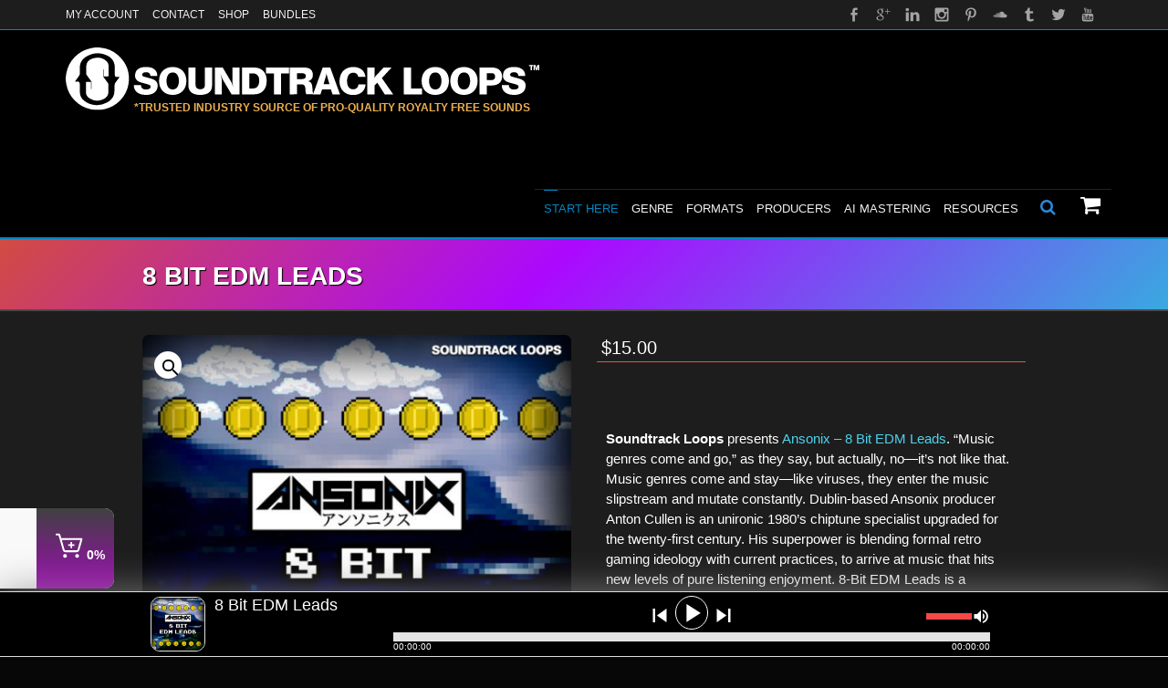

--- FILE ---
content_type: text/html; charset=UTF-8
request_url: https://soundtrackloops.com/shop/download-8-bit-edm-leads/
body_size: 73241
content:
<!DOCTYPE html> <!--[if IE 7]><html class="no-js lt-ie10 lt-ie9 lt-ie8" id="ie7" lang="en-US"> <![endif]--> <!--[if IE 8]><html class="no-js lt-ie10 lt-ie9" id="ie8" lang="en-US"> <![endif]--> <!--[if IE 9]><html class="no-js lt-ie10" id="ie9" lang="en-US"> <![endif]--> <!--[if !IE]><!--><html class="no-js" lang="en-US"> <!--<![endif]--><head> <script type="text/javascript">
/* <![CDATA[ */
var gform;gform||(document.addEventListener("gform_main_scripts_loaded",function(){gform.scriptsLoaded=!0}),document.addEventListener("gform/theme/scripts_loaded",function(){gform.themeScriptsLoaded=!0}),window.addEventListener("DOMContentLoaded",function(){gform.domLoaded=!0}),gform={domLoaded:!1,scriptsLoaded:!1,themeScriptsLoaded:!1,isFormEditor:()=>"function"==typeof InitializeEditor,callIfLoaded:function(o){return!(!gform.domLoaded||!gform.scriptsLoaded||!gform.themeScriptsLoaded&&!gform.isFormEditor()||(gform.isFormEditor()&&console.warn("The use of gform.initializeOnLoaded() is deprecated in the form editor context and will be removed in Gravity Forms 3.1."),o(),0))},initializeOnLoaded:function(o){gform.callIfLoaded(o)||(document.addEventListener("gform_main_scripts_loaded",()=>{gform.scriptsLoaded=!0,gform.callIfLoaded(o)}),document.addEventListener("gform/theme/scripts_loaded",()=>{gform.themeScriptsLoaded=!0,gform.callIfLoaded(o)}),window.addEventListener("DOMContentLoaded",()=>{gform.domLoaded=!0,gform.callIfLoaded(o)}))},hooks:{action:{},filter:{}},addAction:function(o,r,e,t){gform.addHook("action",o,r,e,t)},addFilter:function(o,r,e,t){gform.addHook("filter",o,r,e,t)},doAction:function(o){gform.doHook("action",o,arguments)},applyFilters:function(o){return gform.doHook("filter",o,arguments)},removeAction:function(o,r){gform.removeHook("action",o,r)},removeFilter:function(o,r,e){gform.removeHook("filter",o,r,e)},addHook:function(o,r,e,t,n){null==gform.hooks[o][r]&&(gform.hooks[o][r]=[]);var d=gform.hooks[o][r];null==n&&(n=r+"_"+d.length),gform.hooks[o][r].push({tag:n,callable:e,priority:t=null==t?10:t})},doHook:function(r,o,e){var t;if(e=Array.prototype.slice.call(e,1),null!=gform.hooks[r][o]&&((o=gform.hooks[r][o]).sort(function(o,r){return o.priority-r.priority}),o.forEach(function(o){"function"!=typeof(t=o.callable)&&(t=window[t]),"action"==r?t.apply(null,e):e[0]=t.apply(null,e)})),"filter"==r)return e[0]},removeHook:function(o,r,t,n){var e;null!=gform.hooks[o][r]&&(e=(e=gform.hooks[o][r]).filter(function(o,r,e){return!!(null!=n&&n!=o.tag||null!=t&&t!=o.priority)}),gform.hooks[o][r]=e)}});
/* ]]> */
</script>
<meta charset="UTF-8" /><script type="text/javascript">(window.NREUM||(NREUM={})).init={ajax:{deny_list:["bam.nr-data.net"]},feature_flags:["soft_nav"]};(window.NREUM||(NREUM={})).loader_config={licenseKey:"NRJS-5186e504a58c3478c7d",applicationID:"698068762",browserID:"698069212"};;/*! For license information please see nr-loader-rum-1.308.0.min.js.LICENSE.txt */
(()=>{var e,t,r={163:(e,t,r)=>{"use strict";r.d(t,{j:()=>E});var n=r(384),i=r(1741);var a=r(2555);r(860).K7.genericEvents;const s="experimental.resources",o="register",c=e=>{if(!e||"string"!=typeof e)return!1;try{document.createDocumentFragment().querySelector(e)}catch{return!1}return!0};var d=r(2614),u=r(944),l=r(8122);const f="[data-nr-mask]",g=e=>(0,l.a)(e,(()=>{const e={feature_flags:[],experimental:{allow_registered_children:!1,resources:!1},mask_selector:"*",block_selector:"[data-nr-block]",mask_input_options:{color:!1,date:!1,"datetime-local":!1,email:!1,month:!1,number:!1,range:!1,search:!1,tel:!1,text:!1,time:!1,url:!1,week:!1,textarea:!1,select:!1,password:!0}};return{ajax:{deny_list:void 0,block_internal:!0,enabled:!0,autoStart:!0},api:{get allow_registered_children(){return e.feature_flags.includes(o)||e.experimental.allow_registered_children},set allow_registered_children(t){e.experimental.allow_registered_children=t},duplicate_registered_data:!1},browser_consent_mode:{enabled:!1},distributed_tracing:{enabled:void 0,exclude_newrelic_header:void 0,cors_use_newrelic_header:void 0,cors_use_tracecontext_headers:void 0,allowed_origins:void 0},get feature_flags(){return e.feature_flags},set feature_flags(t){e.feature_flags=t},generic_events:{enabled:!0,autoStart:!0},harvest:{interval:30},jserrors:{enabled:!0,autoStart:!0},logging:{enabled:!0,autoStart:!0},metrics:{enabled:!0,autoStart:!0},obfuscate:void 0,page_action:{enabled:!0},page_view_event:{enabled:!0,autoStart:!0},page_view_timing:{enabled:!0,autoStart:!0},performance:{capture_marks:!1,capture_measures:!1,capture_detail:!0,resources:{get enabled(){return e.feature_flags.includes(s)||e.experimental.resources},set enabled(t){e.experimental.resources=t},asset_types:[],first_party_domains:[],ignore_newrelic:!0}},privacy:{cookies_enabled:!0},proxy:{assets:void 0,beacon:void 0},session:{expiresMs:d.wk,inactiveMs:d.BB},session_replay:{autoStart:!0,enabled:!1,preload:!1,sampling_rate:10,error_sampling_rate:100,collect_fonts:!1,inline_images:!1,fix_stylesheets:!0,mask_all_inputs:!0,get mask_text_selector(){return e.mask_selector},set mask_text_selector(t){c(t)?e.mask_selector="".concat(t,",").concat(f):""===t||null===t?e.mask_selector=f:(0,u.R)(5,t)},get block_class(){return"nr-block"},get ignore_class(){return"nr-ignore"},get mask_text_class(){return"nr-mask"},get block_selector(){return e.block_selector},set block_selector(t){c(t)?e.block_selector+=",".concat(t):""!==t&&(0,u.R)(6,t)},get mask_input_options(){return e.mask_input_options},set mask_input_options(t){t&&"object"==typeof t?e.mask_input_options={...t,password:!0}:(0,u.R)(7,t)}},session_trace:{enabled:!0,autoStart:!0},soft_navigations:{enabled:!0,autoStart:!0},spa:{enabled:!0,autoStart:!0},ssl:void 0,user_actions:{enabled:!0,elementAttributes:["id","className","tagName","type"]}}})());var p=r(6154),m=r(9324);let h=0;const v={buildEnv:m.F3,distMethod:m.Xs,version:m.xv,originTime:p.WN},b={consented:!1},y={appMetadata:{},get consented(){return this.session?.state?.consent||b.consented},set consented(e){b.consented=e},customTransaction:void 0,denyList:void 0,disabled:!1,harvester:void 0,isolatedBacklog:!1,isRecording:!1,loaderType:void 0,maxBytes:3e4,obfuscator:void 0,onerror:void 0,ptid:void 0,releaseIds:{},session:void 0,timeKeeper:void 0,registeredEntities:[],jsAttributesMetadata:{bytes:0},get harvestCount(){return++h}},_=e=>{const t=(0,l.a)(e,y),r=Object.keys(v).reduce((e,t)=>(e[t]={value:v[t],writable:!1,configurable:!0,enumerable:!0},e),{});return Object.defineProperties(t,r)};var w=r(5701);const x=e=>{const t=e.startsWith("http");e+="/",r.p=t?e:"https://"+e};var R=r(7836),k=r(3241);const A={accountID:void 0,trustKey:void 0,agentID:void 0,licenseKey:void 0,applicationID:void 0,xpid:void 0},S=e=>(0,l.a)(e,A),T=new Set;function E(e,t={},r,s){let{init:o,info:c,loader_config:d,runtime:u={},exposed:l=!0}=t;if(!c){const e=(0,n.pV)();o=e.init,c=e.info,d=e.loader_config}e.init=g(o||{}),e.loader_config=S(d||{}),c.jsAttributes??={},p.bv&&(c.jsAttributes.isWorker=!0),e.info=(0,a.D)(c);const f=e.init,m=[c.beacon,c.errorBeacon];T.has(e.agentIdentifier)||(f.proxy.assets&&(x(f.proxy.assets),m.push(f.proxy.assets)),f.proxy.beacon&&m.push(f.proxy.beacon),e.beacons=[...m],function(e){const t=(0,n.pV)();Object.getOwnPropertyNames(i.W.prototype).forEach(r=>{const n=i.W.prototype[r];if("function"!=typeof n||"constructor"===n)return;let a=t[r];e[r]&&!1!==e.exposed&&"micro-agent"!==e.runtime?.loaderType&&(t[r]=(...t)=>{const n=e[r](...t);return a?a(...t):n})})}(e),(0,n.US)("activatedFeatures",w.B)),u.denyList=[...f.ajax.deny_list||[],...f.ajax.block_internal?m:[]],u.ptid=e.agentIdentifier,u.loaderType=r,e.runtime=_(u),T.has(e.agentIdentifier)||(e.ee=R.ee.get(e.agentIdentifier),e.exposed=l,(0,k.W)({agentIdentifier:e.agentIdentifier,drained:!!w.B?.[e.agentIdentifier],type:"lifecycle",name:"initialize",feature:void 0,data:e.config})),T.add(e.agentIdentifier)}},384:(e,t,r)=>{"use strict";r.d(t,{NT:()=>s,US:()=>u,Zm:()=>o,bQ:()=>d,dV:()=>c,pV:()=>l});var n=r(6154),i=r(1863),a=r(1910);const s={beacon:"bam.nr-data.net",errorBeacon:"bam.nr-data.net"};function o(){return n.gm.NREUM||(n.gm.NREUM={}),void 0===n.gm.newrelic&&(n.gm.newrelic=n.gm.NREUM),n.gm.NREUM}function c(){let e=o();return e.o||(e.o={ST:n.gm.setTimeout,SI:n.gm.setImmediate||n.gm.setInterval,CT:n.gm.clearTimeout,XHR:n.gm.XMLHttpRequest,REQ:n.gm.Request,EV:n.gm.Event,PR:n.gm.Promise,MO:n.gm.MutationObserver,FETCH:n.gm.fetch,WS:n.gm.WebSocket},(0,a.i)(...Object.values(e.o))),e}function d(e,t){let r=o();r.initializedAgents??={},t.initializedAt={ms:(0,i.t)(),date:new Date},r.initializedAgents[e]=t}function u(e,t){o()[e]=t}function l(){return function(){let e=o();const t=e.info||{};e.info={beacon:s.beacon,errorBeacon:s.errorBeacon,...t}}(),function(){let e=o();const t=e.init||{};e.init={...t}}(),c(),function(){let e=o();const t=e.loader_config||{};e.loader_config={...t}}(),o()}},782:(e,t,r)=>{"use strict";r.d(t,{T:()=>n});const n=r(860).K7.pageViewTiming},860:(e,t,r)=>{"use strict";r.d(t,{$J:()=>u,K7:()=>c,P3:()=>d,XX:()=>i,Yy:()=>o,df:()=>a,qY:()=>n,v4:()=>s});const n="events",i="jserrors",a="browser/blobs",s="rum",o="browser/logs",c={ajax:"ajax",genericEvents:"generic_events",jserrors:i,logging:"logging",metrics:"metrics",pageAction:"page_action",pageViewEvent:"page_view_event",pageViewTiming:"page_view_timing",sessionReplay:"session_replay",sessionTrace:"session_trace",softNav:"soft_navigations",spa:"spa"},d={[c.pageViewEvent]:1,[c.pageViewTiming]:2,[c.metrics]:3,[c.jserrors]:4,[c.spa]:5,[c.ajax]:6,[c.sessionTrace]:7,[c.softNav]:8,[c.sessionReplay]:9,[c.logging]:10,[c.genericEvents]:11},u={[c.pageViewEvent]:s,[c.pageViewTiming]:n,[c.ajax]:n,[c.spa]:n,[c.softNav]:n,[c.metrics]:i,[c.jserrors]:i,[c.sessionTrace]:a,[c.sessionReplay]:a,[c.logging]:o,[c.genericEvents]:"ins"}},944:(e,t,r)=>{"use strict";r.d(t,{R:()=>i});var n=r(3241);function i(e,t){"function"==typeof console.debug&&(console.debug("New Relic Warning: https://github.com/newrelic/newrelic-browser-agent/blob/main/docs/warning-codes.md#".concat(e),t),(0,n.W)({agentIdentifier:null,drained:null,type:"data",name:"warn",feature:"warn",data:{code:e,secondary:t}}))}},1687:(e,t,r)=>{"use strict";r.d(t,{Ak:()=>d,Ze:()=>f,x3:()=>u});var n=r(3241),i=r(7836),a=r(3606),s=r(860),o=r(2646);const c={};function d(e,t){const r={staged:!1,priority:s.P3[t]||0};l(e),c[e].get(t)||c[e].set(t,r)}function u(e,t){e&&c[e]&&(c[e].get(t)&&c[e].delete(t),p(e,t,!1),c[e].size&&g(e))}function l(e){if(!e)throw new Error("agentIdentifier required");c[e]||(c[e]=new Map)}function f(e="",t="feature",r=!1){if(l(e),!e||!c[e].get(t)||r)return p(e,t);c[e].get(t).staged=!0,g(e)}function g(e){const t=Array.from(c[e]);t.every(([e,t])=>t.staged)&&(t.sort((e,t)=>e[1].priority-t[1].priority),t.forEach(([t])=>{c[e].delete(t),p(e,t)}))}function p(e,t,r=!0){const s=e?i.ee.get(e):i.ee,c=a.i.handlers;if(!s.aborted&&s.backlog&&c){if((0,n.W)({agentIdentifier:e,type:"lifecycle",name:"drain",feature:t}),r){const e=s.backlog[t],r=c[t];if(r){for(let t=0;e&&t<e.length;++t)m(e[t],r);Object.entries(r).forEach(([e,t])=>{Object.values(t||{}).forEach(t=>{t[0]?.on&&t[0]?.context()instanceof o.y&&t[0].on(e,t[1])})})}}s.isolatedBacklog||delete c[t],s.backlog[t]=null,s.emit("drain-"+t,[])}}function m(e,t){var r=e[1];Object.values(t[r]||{}).forEach(t=>{var r=e[0];if(t[0]===r){var n=t[1],i=e[3],a=e[2];n.apply(i,a)}})}},1738:(e,t,r)=>{"use strict";r.d(t,{U:()=>g,Y:()=>f});var n=r(3241),i=r(9908),a=r(1863),s=r(944),o=r(5701),c=r(3969),d=r(8362),u=r(860),l=r(4261);function f(e,t,r,a){const f=a||r;!f||f[e]&&f[e]!==d.d.prototype[e]||(f[e]=function(){(0,i.p)(c.xV,["API/"+e+"/called"],void 0,u.K7.metrics,r.ee),(0,n.W)({agentIdentifier:r.agentIdentifier,drained:!!o.B?.[r.agentIdentifier],type:"data",name:"api",feature:l.Pl+e,data:{}});try{return t.apply(this,arguments)}catch(e){(0,s.R)(23,e)}})}function g(e,t,r,n,s){const o=e.info;null===r?delete o.jsAttributes[t]:o.jsAttributes[t]=r,(s||null===r)&&(0,i.p)(l.Pl+n,[(0,a.t)(),t,r],void 0,"session",e.ee)}},1741:(e,t,r)=>{"use strict";r.d(t,{W:()=>a});var n=r(944),i=r(4261);class a{#e(e,...t){if(this[e]!==a.prototype[e])return this[e](...t);(0,n.R)(35,e)}addPageAction(e,t){return this.#e(i.hG,e,t)}register(e){return this.#e(i.eY,e)}recordCustomEvent(e,t){return this.#e(i.fF,e,t)}setPageViewName(e,t){return this.#e(i.Fw,e,t)}setCustomAttribute(e,t,r){return this.#e(i.cD,e,t,r)}noticeError(e,t){return this.#e(i.o5,e,t)}setUserId(e,t=!1){return this.#e(i.Dl,e,t)}setApplicationVersion(e){return this.#e(i.nb,e)}setErrorHandler(e){return this.#e(i.bt,e)}addRelease(e,t){return this.#e(i.k6,e,t)}log(e,t){return this.#e(i.$9,e,t)}start(){return this.#e(i.d3)}finished(e){return this.#e(i.BL,e)}recordReplay(){return this.#e(i.CH)}pauseReplay(){return this.#e(i.Tb)}addToTrace(e){return this.#e(i.U2,e)}setCurrentRouteName(e){return this.#e(i.PA,e)}interaction(e){return this.#e(i.dT,e)}wrapLogger(e,t,r){return this.#e(i.Wb,e,t,r)}measure(e,t){return this.#e(i.V1,e,t)}consent(e){return this.#e(i.Pv,e)}}},1863:(e,t,r)=>{"use strict";function n(){return Math.floor(performance.now())}r.d(t,{t:()=>n})},1910:(e,t,r)=>{"use strict";r.d(t,{i:()=>a});var n=r(944);const i=new Map;function a(...e){return e.every(e=>{if(i.has(e))return i.get(e);const t="function"==typeof e?e.toString():"",r=t.includes("[native code]"),a=t.includes("nrWrapper");return r||a||(0,n.R)(64,e?.name||t),i.set(e,r),r})}},2555:(e,t,r)=>{"use strict";r.d(t,{D:()=>o,f:()=>s});var n=r(384),i=r(8122);const a={beacon:n.NT.beacon,errorBeacon:n.NT.errorBeacon,licenseKey:void 0,applicationID:void 0,sa:void 0,queueTime:void 0,applicationTime:void 0,ttGuid:void 0,user:void 0,account:void 0,product:void 0,extra:void 0,jsAttributes:{},userAttributes:void 0,atts:void 0,transactionName:void 0,tNamePlain:void 0};function s(e){try{return!!e.licenseKey&&!!e.errorBeacon&&!!e.applicationID}catch(e){return!1}}const o=e=>(0,i.a)(e,a)},2614:(e,t,r)=>{"use strict";r.d(t,{BB:()=>s,H3:()=>n,g:()=>d,iL:()=>c,tS:()=>o,uh:()=>i,wk:()=>a});const n="NRBA",i="SESSION",a=144e5,s=18e5,o={STARTED:"session-started",PAUSE:"session-pause",RESET:"session-reset",RESUME:"session-resume",UPDATE:"session-update"},c={SAME_TAB:"same-tab",CROSS_TAB:"cross-tab"},d={OFF:0,FULL:1,ERROR:2}},2646:(e,t,r)=>{"use strict";r.d(t,{y:()=>n});class n{constructor(e){this.contextId=e}}},2843:(e,t,r)=>{"use strict";r.d(t,{G:()=>a,u:()=>i});var n=r(3878);function i(e,t=!1,r,i){(0,n.DD)("visibilitychange",function(){if(t)return void("hidden"===document.visibilityState&&e());e(document.visibilityState)},r,i)}function a(e,t,r){(0,n.sp)("pagehide",e,t,r)}},3241:(e,t,r)=>{"use strict";r.d(t,{W:()=>a});var n=r(6154);const i="newrelic";function a(e={}){try{n.gm.dispatchEvent(new CustomEvent(i,{detail:e}))}catch(e){}}},3606:(e,t,r)=>{"use strict";r.d(t,{i:()=>a});var n=r(9908);a.on=s;var i=a.handlers={};function a(e,t,r,a){s(a||n.d,i,e,t,r)}function s(e,t,r,i,a){a||(a="feature"),e||(e=n.d);var s=t[a]=t[a]||{};(s[r]=s[r]||[]).push([e,i])}},3878:(e,t,r)=>{"use strict";function n(e,t){return{capture:e,passive:!1,signal:t}}function i(e,t,r=!1,i){window.addEventListener(e,t,n(r,i))}function a(e,t,r=!1,i){document.addEventListener(e,t,n(r,i))}r.d(t,{DD:()=>a,jT:()=>n,sp:()=>i})},3969:(e,t,r)=>{"use strict";r.d(t,{TZ:()=>n,XG:()=>o,rs:()=>i,xV:()=>s,z_:()=>a});const n=r(860).K7.metrics,i="sm",a="cm",s="storeSupportabilityMetrics",o="storeEventMetrics"},4234:(e,t,r)=>{"use strict";r.d(t,{W:()=>a});var n=r(7836),i=r(1687);class a{constructor(e,t){this.agentIdentifier=e,this.ee=n.ee.get(e),this.featureName=t,this.blocked=!1}deregisterDrain(){(0,i.x3)(this.agentIdentifier,this.featureName)}}},4261:(e,t,r)=>{"use strict";r.d(t,{$9:()=>d,BL:()=>o,CH:()=>g,Dl:()=>_,Fw:()=>y,PA:()=>h,Pl:()=>n,Pv:()=>k,Tb:()=>l,U2:()=>a,V1:()=>R,Wb:()=>x,bt:()=>b,cD:()=>v,d3:()=>w,dT:()=>c,eY:()=>p,fF:()=>f,hG:()=>i,k6:()=>s,nb:()=>m,o5:()=>u});const n="api-",i="addPageAction",a="addToTrace",s="addRelease",o="finished",c="interaction",d="log",u="noticeError",l="pauseReplay",f="recordCustomEvent",g="recordReplay",p="register",m="setApplicationVersion",h="setCurrentRouteName",v="setCustomAttribute",b="setErrorHandler",y="setPageViewName",_="setUserId",w="start",x="wrapLogger",R="measure",k="consent"},5289:(e,t,r)=>{"use strict";r.d(t,{GG:()=>s,Qr:()=>c,sB:()=>o});var n=r(3878),i=r(6389);function a(){return"undefined"==typeof document||"complete"===document.readyState}function s(e,t){if(a())return e();const r=(0,i.J)(e),s=setInterval(()=>{a()&&(clearInterval(s),r())},500);(0,n.sp)("load",r,t)}function o(e){if(a())return e();(0,n.DD)("DOMContentLoaded",e)}function c(e){if(a())return e();(0,n.sp)("popstate",e)}},5607:(e,t,r)=>{"use strict";r.d(t,{W:()=>n});const n=(0,r(9566).bz)()},5701:(e,t,r)=>{"use strict";r.d(t,{B:()=>a,t:()=>s});var n=r(3241);const i=new Set,a={};function s(e,t){const r=t.agentIdentifier;a[r]??={},e&&"object"==typeof e&&(i.has(r)||(t.ee.emit("rumresp",[e]),a[r]=e,i.add(r),(0,n.W)({agentIdentifier:r,loaded:!0,drained:!0,type:"lifecycle",name:"load",feature:void 0,data:e})))}},6154:(e,t,r)=>{"use strict";r.d(t,{OF:()=>c,RI:()=>i,WN:()=>u,bv:()=>a,eN:()=>l,gm:()=>s,mw:()=>o,sb:()=>d});var n=r(1863);const i="undefined"!=typeof window&&!!window.document,a="undefined"!=typeof WorkerGlobalScope&&("undefined"!=typeof self&&self instanceof WorkerGlobalScope&&self.navigator instanceof WorkerNavigator||"undefined"!=typeof globalThis&&globalThis instanceof WorkerGlobalScope&&globalThis.navigator instanceof WorkerNavigator),s=i?window:"undefined"!=typeof WorkerGlobalScope&&("undefined"!=typeof self&&self instanceof WorkerGlobalScope&&self||"undefined"!=typeof globalThis&&globalThis instanceof WorkerGlobalScope&&globalThis),o=Boolean("hidden"===s?.document?.visibilityState),c=/iPad|iPhone|iPod/.test(s.navigator?.userAgent),d=c&&"undefined"==typeof SharedWorker,u=((()=>{const e=s.navigator?.userAgent?.match(/Firefox[/\s](\d+\.\d+)/);Array.isArray(e)&&e.length>=2&&e[1]})(),Date.now()-(0,n.t)()),l=()=>"undefined"!=typeof PerformanceNavigationTiming&&s?.performance?.getEntriesByType("navigation")?.[0]?.responseStart},6389:(e,t,r)=>{"use strict";function n(e,t=500,r={}){const n=r?.leading||!1;let i;return(...r)=>{n&&void 0===i&&(e.apply(this,r),i=setTimeout(()=>{i=clearTimeout(i)},t)),n||(clearTimeout(i),i=setTimeout(()=>{e.apply(this,r)},t))}}function i(e){let t=!1;return(...r)=>{t||(t=!0,e.apply(this,r))}}r.d(t,{J:()=>i,s:()=>n})},6630:(e,t,r)=>{"use strict";r.d(t,{T:()=>n});const n=r(860).K7.pageViewEvent},7699:(e,t,r)=>{"use strict";r.d(t,{It:()=>a,KC:()=>o,No:()=>i,qh:()=>s});var n=r(860);const i=16e3,a=1e6,s="SESSION_ERROR",o={[n.K7.logging]:!0,[n.K7.genericEvents]:!1,[n.K7.jserrors]:!1,[n.K7.ajax]:!1}},7836:(e,t,r)=>{"use strict";r.d(t,{P:()=>o,ee:()=>c});var n=r(384),i=r(8990),a=r(2646),s=r(5607);const o="nr@context:".concat(s.W),c=function e(t,r){var n={},s={},u={},l=!1;try{l=16===r.length&&d.initializedAgents?.[r]?.runtime.isolatedBacklog}catch(e){}var f={on:p,addEventListener:p,removeEventListener:function(e,t){var r=n[e];if(!r)return;for(var i=0;i<r.length;i++)r[i]===t&&r.splice(i,1)},emit:function(e,r,n,i,a){!1!==a&&(a=!0);if(c.aborted&&!i)return;t&&a&&t.emit(e,r,n);var o=g(n);m(e).forEach(e=>{e.apply(o,r)});var d=v()[s[e]];d&&d.push([f,e,r,o]);return o},get:h,listeners:m,context:g,buffer:function(e,t){const r=v();if(t=t||"feature",f.aborted)return;Object.entries(e||{}).forEach(([e,n])=>{s[n]=t,t in r||(r[t]=[])})},abort:function(){f._aborted=!0,Object.keys(f.backlog).forEach(e=>{delete f.backlog[e]})},isBuffering:function(e){return!!v()[s[e]]},debugId:r,backlog:l?{}:t&&"object"==typeof t.backlog?t.backlog:{},isolatedBacklog:l};return Object.defineProperty(f,"aborted",{get:()=>{let e=f._aborted||!1;return e||(t&&(e=t.aborted),e)}}),f;function g(e){return e&&e instanceof a.y?e:e?(0,i.I)(e,o,()=>new a.y(o)):new a.y(o)}function p(e,t){n[e]=m(e).concat(t)}function m(e){return n[e]||[]}function h(t){return u[t]=u[t]||e(f,t)}function v(){return f.backlog}}(void 0,"globalEE"),d=(0,n.Zm)();d.ee||(d.ee=c)},8122:(e,t,r)=>{"use strict";r.d(t,{a:()=>i});var n=r(944);function i(e,t){try{if(!e||"object"!=typeof e)return(0,n.R)(3);if(!t||"object"!=typeof t)return(0,n.R)(4);const r=Object.create(Object.getPrototypeOf(t),Object.getOwnPropertyDescriptors(t)),a=0===Object.keys(r).length?e:r;for(let s in a)if(void 0!==e[s])try{if(null===e[s]){r[s]=null;continue}Array.isArray(e[s])&&Array.isArray(t[s])?r[s]=Array.from(new Set([...e[s],...t[s]])):"object"==typeof e[s]&&"object"==typeof t[s]?r[s]=i(e[s],t[s]):r[s]=e[s]}catch(e){r[s]||(0,n.R)(1,e)}return r}catch(e){(0,n.R)(2,e)}}},8362:(e,t,r)=>{"use strict";r.d(t,{d:()=>a});var n=r(9566),i=r(1741);class a extends i.W{agentIdentifier=(0,n.LA)(16)}},8374:(e,t,r)=>{r.nc=(()=>{try{return document?.currentScript?.nonce}catch(e){}return""})()},8990:(e,t,r)=>{"use strict";r.d(t,{I:()=>i});var n=Object.prototype.hasOwnProperty;function i(e,t,r){if(n.call(e,t))return e[t];var i=r();if(Object.defineProperty&&Object.keys)try{return Object.defineProperty(e,t,{value:i,writable:!0,enumerable:!1}),i}catch(e){}return e[t]=i,i}},9324:(e,t,r)=>{"use strict";r.d(t,{F3:()=>i,Xs:()=>a,xv:()=>n});const n="1.308.0",i="PROD",a="CDN"},9566:(e,t,r)=>{"use strict";r.d(t,{LA:()=>o,bz:()=>s});var n=r(6154);const i="xxxxxxxx-xxxx-4xxx-yxxx-xxxxxxxxxxxx";function a(e,t){return e?15&e[t]:16*Math.random()|0}function s(){const e=n.gm?.crypto||n.gm?.msCrypto;let t,r=0;return e&&e.getRandomValues&&(t=e.getRandomValues(new Uint8Array(30))),i.split("").map(e=>"x"===e?a(t,r++).toString(16):"y"===e?(3&a()|8).toString(16):e).join("")}function o(e){const t=n.gm?.crypto||n.gm?.msCrypto;let r,i=0;t&&t.getRandomValues&&(r=t.getRandomValues(new Uint8Array(e)));const s=[];for(var o=0;o<e;o++)s.push(a(r,i++).toString(16));return s.join("")}},9908:(e,t,r)=>{"use strict";r.d(t,{d:()=>n,p:()=>i});var n=r(7836).ee.get("handle");function i(e,t,r,i,a){a?(a.buffer([e],i),a.emit(e,t,r)):(n.buffer([e],i),n.emit(e,t,r))}}},n={};function i(e){var t=n[e];if(void 0!==t)return t.exports;var a=n[e]={exports:{}};return r[e](a,a.exports,i),a.exports}i.m=r,i.d=(e,t)=>{for(var r in t)i.o(t,r)&&!i.o(e,r)&&Object.defineProperty(e,r,{enumerable:!0,get:t[r]})},i.f={},i.e=e=>Promise.all(Object.keys(i.f).reduce((t,r)=>(i.f[r](e,t),t),[])),i.u=e=>"nr-rum-1.308.0.min.js",i.o=(e,t)=>Object.prototype.hasOwnProperty.call(e,t),e={},t="NRBA-1.308.0.PROD:",i.l=(r,n,a,s)=>{if(e[r])e[r].push(n);else{var o,c;if(void 0!==a)for(var d=document.getElementsByTagName("script"),u=0;u<d.length;u++){var l=d[u];if(l.getAttribute("src")==r||l.getAttribute("data-webpack")==t+a){o=l;break}}if(!o){c=!0;var f={296:"sha512-+MIMDsOcckGXa1EdWHqFNv7P+JUkd5kQwCBr3KE6uCvnsBNUrdSt4a/3/L4j4TxtnaMNjHpza2/erNQbpacJQA=="};(o=document.createElement("script")).charset="utf-8",i.nc&&o.setAttribute("nonce",i.nc),o.setAttribute("data-webpack",t+a),o.src=r,0!==o.src.indexOf(window.location.origin+"/")&&(o.crossOrigin="anonymous"),f[s]&&(o.integrity=f[s])}e[r]=[n];var g=(t,n)=>{o.onerror=o.onload=null,clearTimeout(p);var i=e[r];if(delete e[r],o.parentNode&&o.parentNode.removeChild(o),i&&i.forEach(e=>e(n)),t)return t(n)},p=setTimeout(g.bind(null,void 0,{type:"timeout",target:o}),12e4);o.onerror=g.bind(null,o.onerror),o.onload=g.bind(null,o.onload),c&&document.head.appendChild(o)}},i.r=e=>{"undefined"!=typeof Symbol&&Symbol.toStringTag&&Object.defineProperty(e,Symbol.toStringTag,{value:"Module"}),Object.defineProperty(e,"__esModule",{value:!0})},i.p="https://js-agent.newrelic.com/",(()=>{var e={374:0,840:0};i.f.j=(t,r)=>{var n=i.o(e,t)?e[t]:void 0;if(0!==n)if(n)r.push(n[2]);else{var a=new Promise((r,i)=>n=e[t]=[r,i]);r.push(n[2]=a);var s=i.p+i.u(t),o=new Error;i.l(s,r=>{if(i.o(e,t)&&(0!==(n=e[t])&&(e[t]=void 0),n)){var a=r&&("load"===r.type?"missing":r.type),s=r&&r.target&&r.target.src;o.message="Loading chunk "+t+" failed: ("+a+": "+s+")",o.name="ChunkLoadError",o.type=a,o.request=s,n[1](o)}},"chunk-"+t,t)}};var t=(t,r)=>{var n,a,[s,o,c]=r,d=0;if(s.some(t=>0!==e[t])){for(n in o)i.o(o,n)&&(i.m[n]=o[n]);if(c)c(i)}for(t&&t(r);d<s.length;d++)a=s[d],i.o(e,a)&&e[a]&&e[a][0](),e[a]=0},r=self["webpackChunk:NRBA-1.308.0.PROD"]=self["webpackChunk:NRBA-1.308.0.PROD"]||[];r.forEach(t.bind(null,0)),r.push=t.bind(null,r.push.bind(r))})(),(()=>{"use strict";i(8374);var e=i(8362),t=i(860);const r=Object.values(t.K7);var n=i(163);var a=i(9908),s=i(1863),o=i(4261),c=i(1738);var d=i(1687),u=i(4234),l=i(5289),f=i(6154),g=i(944),p=i(384);const m=e=>f.RI&&!0===e?.privacy.cookies_enabled;function h(e){return!!(0,p.dV)().o.MO&&m(e)&&!0===e?.session_trace.enabled}var v=i(6389),b=i(7699);class y extends u.W{constructor(e,t){super(e.agentIdentifier,t),this.agentRef=e,this.abortHandler=void 0,this.featAggregate=void 0,this.loadedSuccessfully=void 0,this.onAggregateImported=new Promise(e=>{this.loadedSuccessfully=e}),this.deferred=Promise.resolve(),!1===e.init[this.featureName].autoStart?this.deferred=new Promise((t,r)=>{this.ee.on("manual-start-all",(0,v.J)(()=>{(0,d.Ak)(e.agentIdentifier,this.featureName),t()}))}):(0,d.Ak)(e.agentIdentifier,t)}importAggregator(e,t,r={}){if(this.featAggregate)return;const n=async()=>{let n;await this.deferred;try{if(m(e.init)){const{setupAgentSession:t}=await i.e(296).then(i.bind(i,3305));n=t(e)}}catch(e){(0,g.R)(20,e),this.ee.emit("internal-error",[e]),(0,a.p)(b.qh,[e],void 0,this.featureName,this.ee)}try{if(!this.#t(this.featureName,n,e.init))return(0,d.Ze)(this.agentIdentifier,this.featureName),void this.loadedSuccessfully(!1);const{Aggregate:i}=await t();this.featAggregate=new i(e,r),e.runtime.harvester.initializedAggregates.push(this.featAggregate),this.loadedSuccessfully(!0)}catch(e){(0,g.R)(34,e),this.abortHandler?.(),(0,d.Ze)(this.agentIdentifier,this.featureName,!0),this.loadedSuccessfully(!1),this.ee&&this.ee.abort()}};f.RI?(0,l.GG)(()=>n(),!0):n()}#t(e,r,n){if(this.blocked)return!1;switch(e){case t.K7.sessionReplay:return h(n)&&!!r;case t.K7.sessionTrace:return!!r;default:return!0}}}var _=i(6630),w=i(2614),x=i(3241);class R extends y{static featureName=_.T;constructor(e){var t;super(e,_.T),this.setupInspectionEvents(e.agentIdentifier),t=e,(0,c.Y)(o.Fw,function(e,r){"string"==typeof e&&("/"!==e.charAt(0)&&(e="/"+e),t.runtime.customTransaction=(r||"http://custom.transaction")+e,(0,a.p)(o.Pl+o.Fw,[(0,s.t)()],void 0,void 0,t.ee))},t),this.importAggregator(e,()=>i.e(296).then(i.bind(i,3943)))}setupInspectionEvents(e){const t=(t,r)=>{t&&(0,x.W)({agentIdentifier:e,timeStamp:t.timeStamp,loaded:"complete"===t.target.readyState,type:"window",name:r,data:t.target.location+""})};(0,l.sB)(e=>{t(e,"DOMContentLoaded")}),(0,l.GG)(e=>{t(e,"load")}),(0,l.Qr)(e=>{t(e,"navigate")}),this.ee.on(w.tS.UPDATE,(t,r)=>{(0,x.W)({agentIdentifier:e,type:"lifecycle",name:"session",data:r})})}}class k extends e.d{constructor(e){var t;(super(),f.gm)?(this.features={},(0,p.bQ)(this.agentIdentifier,this),this.desiredFeatures=new Set(e.features||[]),this.desiredFeatures.add(R),(0,n.j)(this,e,e.loaderType||"agent"),t=this,(0,c.Y)(o.cD,function(e,r,n=!1){if("string"==typeof e){if(["string","number","boolean"].includes(typeof r)||null===r)return(0,c.U)(t,e,r,o.cD,n);(0,g.R)(40,typeof r)}else(0,g.R)(39,typeof e)},t),function(e){(0,c.Y)(o.Dl,function(t,r=!1){if("string"!=typeof t&&null!==t)return void(0,g.R)(41,typeof t);const n=e.info.jsAttributes["enduser.id"];r&&null!=n&&n!==t?(0,a.p)(o.Pl+"setUserIdAndResetSession",[t],void 0,"session",e.ee):(0,c.U)(e,"enduser.id",t,o.Dl,!0)},e)}(this),function(e){(0,c.Y)(o.nb,function(t){if("string"==typeof t||null===t)return(0,c.U)(e,"application.version",t,o.nb,!1);(0,g.R)(42,typeof t)},e)}(this),function(e){(0,c.Y)(o.d3,function(){e.ee.emit("manual-start-all")},e)}(this),function(e){(0,c.Y)(o.Pv,function(t=!0){if("boolean"==typeof t){if((0,a.p)(o.Pl+o.Pv,[t],void 0,"session",e.ee),e.runtime.consented=t,t){const t=e.features.page_view_event;t.onAggregateImported.then(e=>{const r=t.featAggregate;e&&!r.sentRum&&r.sendRum()})}}else(0,g.R)(65,typeof t)},e)}(this),this.run()):(0,g.R)(21)}get config(){return{info:this.info,init:this.init,loader_config:this.loader_config,runtime:this.runtime}}get api(){return this}run(){try{const e=function(e){const t={};return r.forEach(r=>{t[r]=!!e[r]?.enabled}),t}(this.init),n=[...this.desiredFeatures];n.sort((e,r)=>t.P3[e.featureName]-t.P3[r.featureName]),n.forEach(r=>{if(!e[r.featureName]&&r.featureName!==t.K7.pageViewEvent)return;if(r.featureName===t.K7.spa)return void(0,g.R)(67);const n=function(e){switch(e){case t.K7.ajax:return[t.K7.jserrors];case t.K7.sessionTrace:return[t.K7.ajax,t.K7.pageViewEvent];case t.K7.sessionReplay:return[t.K7.sessionTrace];case t.K7.pageViewTiming:return[t.K7.pageViewEvent];default:return[]}}(r.featureName).filter(e=>!(e in this.features));n.length>0&&(0,g.R)(36,{targetFeature:r.featureName,missingDependencies:n}),this.features[r.featureName]=new r(this)})}catch(e){(0,g.R)(22,e);for(const e in this.features)this.features[e].abortHandler?.();const t=(0,p.Zm)();delete t.initializedAgents[this.agentIdentifier]?.features,delete this.sharedAggregator;return t.ee.get(this.agentIdentifier).abort(),!1}}}var A=i(2843),S=i(782);class T extends y{static featureName=S.T;constructor(e){super(e,S.T),f.RI&&((0,A.u)(()=>(0,a.p)("docHidden",[(0,s.t)()],void 0,S.T,this.ee),!0),(0,A.G)(()=>(0,a.p)("winPagehide",[(0,s.t)()],void 0,S.T,this.ee)),this.importAggregator(e,()=>i.e(296).then(i.bind(i,2117))))}}var E=i(3969);class I extends y{static featureName=E.TZ;constructor(e){super(e,E.TZ),f.RI&&document.addEventListener("securitypolicyviolation",e=>{(0,a.p)(E.xV,["Generic/CSPViolation/Detected"],void 0,this.featureName,this.ee)}),this.importAggregator(e,()=>i.e(296).then(i.bind(i,9623)))}}new k({features:[R,T,I],loaderType:"lite"})})()})();</script><link rel="profile" href="https://gmpg.org/xfn/11" /><link rel="pingback" href="https://soundtrackloops.com/xmlrpc.php" />  <script>(function(w,d,s,l,i){w[l]=w[l]||[];w[l].push({'gtm.start':new Date().getTime(),event:'gtm.js'});var f=d.getElementsByTagName(s)[0],j=d.createElement(s),dl=l!='dataLayer'?'&l='+l:'';j.async=true;j.src='https://www.googletagmanager.com/gtm.js?id='+i+dl;f.parentNode.insertBefore(j,f);})(window,document,'script','dataLayer','GTM-PRKNJN');</script>  <script>var et_site_url='https://soundtrackloops.com';var et_post_id='17372';function et_core_page_resource_fallback(a,b){"undefined"===typeof b&&(b=a.sheet.cssRules&&0===a.sheet.cssRules.length);b&&(a.onerror=null,a.onload=null,a.href?a.href=et_site_url+"/?et_core_page_resource="+a.id+et_post_id:a.src&&(a.src=et_site_url+"/?et_core_page_resource="+a.id+et_post_id))}</script><meta name='robots' content='index, follow, max-image-preview:large, max-snippet:-1, max-video-preview:-1' /><meta name="viewport" content="initial-scale=1.0, width=device-width" /> <!--[if lt IE 9]><script src="https://soundtrackloops.com/wp-content/themes/3clicks/js/excanvas/excanvas.compiled.js"></script><![endif]--><link media="all" href="https://soundtrackloops.com/wp-content/uploads/autoptimize/css/aggregated_cad27b1616775dba305b961fb979f6f5.css" rel="stylesheet"><link media="screen" href="https://soundtrackloops.com/wp-content/uploads/autoptimize/css/aggregated_3e4f047725e24cd6b022829b23b19302.css" rel="stylesheet"><title>Download Royalty Free 8 Bit EDM Leads Loops &amp; Samples</title><meta name="description" content="8-Bit EDM Leads is a complete construction kit that delivers the Ansonix experience in four themes comprising 84 loops. Download Today!" /><link rel="canonical" href="https://soundtrackloops.com/shop/download-8-bit-edm-leads/" /><meta property="og:locale" content="en_US" /><meta property="og:type" content="product" /><meta property="og:title" content="8 Bit EDM Leads" /><meta property="og:description" content="8-Bit EDM Leads is a complete construction kit that delivers the Ansonix experience in four themes comprising 84 loops. Download Today!" /><meta property="og:url" content="https://soundtrackloops.com/shop/download-8-bit-edm-leads/" /><meta property="og:site_name" content="SOUNDTRACK LOOPS" /><meta property="article:modified_time" content="2024-05-29T16:57:39+00:00" /><meta property="og:image" content="https://soundtrackloops.com/wp-content/uploads/2019/08/SL_Asonix_8Bit_EDM_LEADS_600x600.jpg" /><meta property="og:image:width" content="600" /><meta property="og:image:height" content="600" /><meta property="og:image:type" content="image/jpeg" /><meta name="twitter:card" content="summary_large_image" /><meta name="twitter:site" content="@SoundtrackLoops" /> <script type="application/ld+json" class="yoast-schema-graph">{"@context":"https://schema.org","@graph":[{"@type":["WebPage","ItemPage"],"@id":"https://soundtrackloops.com/shop/download-8-bit-edm-leads/","url":"https://soundtrackloops.com/shop/download-8-bit-edm-leads/","name":"Download Royalty Free 8 Bit EDM Leads Loops & Samples","isPartOf":{"@id":"https://soundtrackloops.com/#website"},"primaryImageOfPage":{"@id":"https://soundtrackloops.com/shop/download-8-bit-edm-leads/#primaryimage"},"image":{"@id":"https://soundtrackloops.com/shop/download-8-bit-edm-leads/#primaryimage"},"thumbnailUrl":"https://soundtrackloops.com/wp-content/uploads/2019/08/SL_Asonix_8Bit_EDM_LEADS_600x600.jpg","description":"8-Bit EDM Leads is a complete construction kit that delivers the Ansonix experience in four themes comprising 84 loops. Download Today!","breadcrumb":{"@id":"https://soundtrackloops.com/shop/download-8-bit-edm-leads/#breadcrumb"},"inLanguage":"en-US","potentialAction":{"@type":"BuyAction","target":"https://soundtrackloops.com/shop/download-8-bit-edm-leads/"}},{"@type":"ImageObject","inLanguage":"en-US","@id":"https://soundtrackloops.com/shop/download-8-bit-edm-leads/#primaryimage","url":"https://soundtrackloops.com/wp-content/uploads/2019/08/SL_Asonix_8Bit_EDM_LEADS_600x600.jpg","contentUrl":"https://soundtrackloops.com/wp-content/uploads/2019/08/SL_Asonix_8Bit_EDM_LEADS_600x600.jpg","width":600,"height":600,"caption":"Download Royalty Free 8 Bit EDM Leads Loops & Samples"},{"@type":"BreadcrumbList","@id":"https://soundtrackloops.com/shop/download-8-bit-edm-leads/#breadcrumb","itemListElement":[{"@type":"ListItem","position":1,"name":"Home","item":"https://soundtrackloops.com/"},{"@type":"ListItem","position":2,"name":"Browse Loops &#038; Samples","item":"https://soundtrackloops.com/shop/"},{"@type":"ListItem","position":3,"name":"8 Bit EDM Leads"}]},{"@type":"WebSite","@id":"https://soundtrackloops.com/#website","url":"https://soundtrackloops.com/","name":"SOUNDTRACK LOOPS","description":"*Trusted industry source of Pro-Quality Royalty Free sounds","publisher":{"@id":"https://soundtrackloops.com/#organization"},"potentialAction":[{"@type":"SearchAction","target":{"@type":"EntryPoint","urlTemplate":"https://soundtrackloops.com/?s={search_term_string}"},"query-input":{"@type":"PropertyValueSpecification","valueRequired":true,"valueName":"search_term_string"}}],"inLanguage":"en-US"},{"@type":"Organization","@id":"https://soundtrackloops.com/#organization","name":"SOUNDTRACK LOOPS","url":"https://soundtrackloops.com/","logo":{"@type":"ImageObject","inLanguage":"en-US","@id":"https://soundtrackloops.com/#/schema/logo/image/","url":"https://soundtrackloops.com/wp-content/uploads/2018/07/Small_SL_PP_190x60.png","contentUrl":"https://soundtrackloops.com/wp-content/uploads/2018/07/Small_SL_PP_190x60.png","width":190,"height":60,"caption":"SOUNDTRACK LOOPS"},"image":{"@id":"https://soundtrackloops.com/#/schema/logo/image/"},"sameAs":["https://www.facebook.com/soundtrackloops","https://x.com/SoundtrackLoops","https://instagram.com/soundtrackloops/","https://www.linkedin.com/company/soundtrackloops.com","https://www.pinterest.com/soundtrackloops/","https://www.youtube.com/channel/UCWfuCkx_FifudwYHVhzh5DA"]}]}</script> <meta property="product:brand" content="simple" /><meta property="product:price:amount" content="15.00" /><meta property="product:price:currency" content="USD" /><meta property="og:availability" content="instock" /><meta property="product:availability" content="instock" /><meta property="product:retailer_item_id" content="SL_8bitEDM" /><meta property="product:condition" content="new" /><link rel='dns-prefetch' href='//soundtrackloops.com' /><link rel='dns-prefetch' href='//capi-automation.s3.us-east-2.amazonaws.com' /><link rel='dns-prefetch' href='//maxcdn.bootstrapcdn.com' /><link rel='dns-prefetch' href='//www.googletagmanager.com' /><link href='https://fonts.gstatic.com' crossorigin='anonymous' rel='preconnect' /><link rel="alternate" type="application/rss+xml" title="SOUNDTRACK LOOPS &raquo; Feed" href="https://soundtrackloops.com/feed/" /><link rel="alternate" type="application/rss+xml" title="SOUNDTRACK LOOPS &raquo; Comments Feed" href="https://soundtrackloops.com/comments/feed/" />  <script src="//www.googletagmanager.com/gtag/js?id=G-C0P3XPMPCK"  data-cfasync="false" data-wpfc-render="false" type="text/javascript" async></script> <script data-cfasync="false" data-wpfc-render="false" type="text/javascript">var mi_version='9.11.0';var mi_track_user=true;var mi_no_track_reason='';var MonsterInsightsDefaultLocations={"page_location":"https:\/\/soundtrackloops.com\/shop\/download-8-bit-edm-leads\/"};if(typeof MonsterInsightsPrivacyGuardFilter==='function'){var MonsterInsightsLocations=(typeof MonsterInsightsExcludeQuery==='object')?MonsterInsightsPrivacyGuardFilter(MonsterInsightsExcludeQuery):MonsterInsightsPrivacyGuardFilter(MonsterInsightsDefaultLocations);}else{var MonsterInsightsLocations=(typeof MonsterInsightsExcludeQuery==='object')?MonsterInsightsExcludeQuery:MonsterInsightsDefaultLocations;}
var disableStrs=['ga-disable-G-C0P3XPMPCK',];function __gtagTrackerIsOptedOut(){for(var index=0;index<disableStrs.length;index++){if(document.cookie.indexOf(disableStrs[index]+'=true')>-1){return true;}}
return false;}
if(__gtagTrackerIsOptedOut()){for(var index=0;index<disableStrs.length;index++){window[disableStrs[index]]=true;}}
function __gtagTrackerOptout(){for(var index=0;index<disableStrs.length;index++){document.cookie=disableStrs[index]+'=true; expires=Thu, 31 Dec 2099 23:59:59 UTC; path=/';window[disableStrs[index]]=true;}}
if('undefined'===typeof gaOptout){function gaOptout(){__gtagTrackerOptout();}}
window.dataLayer=window.dataLayer||[];window.MonsterInsightsDualTracker={helpers:{},trackers:{},};if(mi_track_user){function __gtagDataLayer(){dataLayer.push(arguments);}
function __gtagTracker(type,name,parameters){if(!parameters){parameters={};}
if(parameters.send_to){__gtagDataLayer.apply(null,arguments);return;}
if(type==='event'){parameters.send_to=monsterinsights_frontend.v4_id;var hookName=name;if(typeof parameters['event_category']!=='undefined'){hookName=parameters['event_category']+':'+name;}
if(typeof MonsterInsightsDualTracker.trackers[hookName]!=='undefined'){MonsterInsightsDualTracker.trackers[hookName](parameters);}else{__gtagDataLayer('event',name,parameters);}}else{__gtagDataLayer.apply(null,arguments);}}
__gtagTracker('js',new Date());__gtagTracker('set',{'developer_id.dZGIzZG':true,});if(MonsterInsightsLocations.page_location){__gtagTracker('set',MonsterInsightsLocations);}
__gtagTracker('config','G-C0P3XPMPCK',{"forceSSL":"true","anonymize_ip":"true","link_attribution":"true","focus_keyword":"8 Bit EDM Leads"});window.gtag=__gtagTracker;(function(){var noopfn=function(){return null;};var newtracker=function(){return new Tracker();};var Tracker=function(){return null;};var p=Tracker.prototype;p.get=noopfn;p.set=noopfn;p.send=function(){var args=Array.prototype.slice.call(arguments);args.unshift('send');__gaTracker.apply(null,args);};var __gaTracker=function(){var len=arguments.length;if(len===0){return;}
var f=arguments[len-1];if(typeof f!=='object'||f===null||typeof f.hitCallback!=='function'){if('send'===arguments[0]){var hitConverted,hitObject=false,action;if('event'===arguments[1]){if('undefined'!==typeof arguments[3]){hitObject={'eventAction':arguments[3],'eventCategory':arguments[2],'eventLabel':arguments[4],'value':arguments[5]?arguments[5]:1,}}}
if('pageview'===arguments[1]){if('undefined'!==typeof arguments[2]){hitObject={'eventAction':'page_view','page_path':arguments[2],}}}
if(typeof arguments[2]==='object'){hitObject=arguments[2];}
if(typeof arguments[5]==='object'){Object.assign(hitObject,arguments[5]);}
if('undefined'!==typeof arguments[1].hitType){hitObject=arguments[1];if('pageview'===hitObject.hitType){hitObject.eventAction='page_view';}}
if(hitObject){action='timing'===arguments[1].hitType?'timing_complete':hitObject.eventAction;hitConverted=mapArgs(hitObject);__gtagTracker('event',action,hitConverted);}}
return;}
function mapArgs(args){var arg,hit={};var gaMap={'eventCategory':'event_category','eventAction':'event_action','eventLabel':'event_label','eventValue':'event_value','nonInteraction':'non_interaction','timingCategory':'event_category','timingVar':'name','timingValue':'value','timingLabel':'event_label','page':'page_path','location':'page_location','title':'page_title','referrer':'page_referrer',};for(arg in args){if(!(!args.hasOwnProperty(arg)||!gaMap.hasOwnProperty(arg))){hit[gaMap[arg]]=args[arg];}else{hit[arg]=args[arg];}}
return hit;}
try{f.hitCallback();}catch(ex){}};__gaTracker.create=newtracker;__gaTracker.getByName=newtracker;__gaTracker.getAll=function(){return[];};__gaTracker.remove=noopfn;__gaTracker.loaded=true;window['__gaTracker']=__gaTracker;})();}else{console.log("");(function(){function __gtagTracker(){return null;}
window['__gtagTracker']=__gtagTracker;window['gtag']=__gtagTracker;})();}</script>  <script data-cfasync="false" data-wpfc-render="false" type="text/javascript">window.MonsterInsightsDualTracker.helpers.mapProductItem=function(uaItem){var prefixIndex,prefixKey,mapIndex;var toBePrefixed=['id','name','list_name','brand','category','variant'];var item={};var fieldMap={'price':'price','list_position':'index','quantity':'quantity','position':'index',};for(mapIndex in fieldMap){if(uaItem.hasOwnProperty(mapIndex)){item[fieldMap[mapIndex]]=uaItem[mapIndex];}}
for(prefixIndex=0;prefixIndex<toBePrefixed.length;prefixIndex++){prefixKey=toBePrefixed[prefixIndex];if(typeof uaItem[prefixKey]!=='undefined'){item['item_'+prefixKey]=uaItem[prefixKey];}}
return item;};MonsterInsightsDualTracker.trackers['view_item_list']=function(parameters){var items=parameters.items;var listName,itemIndex,item,itemListName;var lists={'_':{items:[],'send_to':monsterinsights_frontend.v4_id},};for(itemIndex=0;itemIndex<items.length;itemIndex++){item=MonsterInsightsDualTracker.helpers.mapProductItem(items[itemIndex]);if(typeof item['item_list_name']==='undefined'){lists['_'].items.push(item);}else{itemListName=item['item_list_name'];if(typeof lists[itemListName]==='undefined'){lists[itemListName]={'items':[],'item_list_name':itemListName,'send_to':monsterinsights_frontend.v4_id,};}
lists[itemListName].items.push(item);}}
for(listName in lists){__gtagDataLayer('event','view_item_list',lists[listName]);}};MonsterInsightsDualTracker.trackers['select_content']=function(parameters){const items=parameters.items.map(MonsterInsightsDualTracker.helpers.mapProductItem);__gtagDataLayer('event','select_item',{items:items,send_to:parameters.send_to});};MonsterInsightsDualTracker.trackers['view_item']=function(parameters){const items=parameters.items.map(MonsterInsightsDualTracker.helpers.mapProductItem);__gtagDataLayer('event','view_item',{items:items,send_to:parameters.send_to});};</script> <script data-cfasync="false" data-wpfc-render="false" type="text/javascript">if(window.hasOwnProperty('MonsterInsightsDualTracker')){window.MonsterInsightsDualTracker.trackers['form:impression']=function(parameters){__gtagDataLayer('event','form_impression',{form_id:parameters.event_label,content_type:'form',non_interaction:true,send_to:parameters.send_to,});};window.MonsterInsightsDualTracker.trackers['form:conversion']=function(parameters){__gtagDataLayer('event','generate_lead',{form_id:parameters.event_label,send_to:parameters.send_to,});};}</script> <link rel='stylesheet' id='dashicons-css' href='https://soundtrackloops.com/wp-includes/css/dashicons.min.css' type='text/css' media='all' /><link rel='stylesheet' id='g1-font-awesome-css' href='https://maxcdn.bootstrapcdn.com/font-awesome/4.5.0/css/font-awesome.min.css' type='text/css' media='screen' /><link rel='stylesheet' id='g1_dynamic_style-css' href='https://soundtrackloops.com/wp-content/uploads/autoptimize/css/aggregated_single_d929ff9abcf693c3b8a819e0fdcc3930.css?respondjs=no&#038;ver=3.14' type='text/css' media='screen' /><link rel='stylesheet' id='hurrytimer-css' href='https://soundtrackloops.com/wp-content/uploads/autoptimize/css/aggregated_single_7d3d594788d62f9200baea75bab608b0.css' type='text/css' media='all' /> <script type="text/javascript" src="https://soundtrackloops.com/wp-includes/js/jquery/jquery.min.js" id="jquery-core-js"></script> <script type="text/javascript" src="https://soundtrackloops.com/wp-includes/js/jquery/jquery-migrate.min.js" id="jquery-migrate-js"></script> <script data-cfasync="false" data-wpfc-render="false" type="text/javascript" id='monsterinsights-frontend-script-js-extra'>var monsterinsights_frontend={"js_events_tracking":"true","download_extensions":"doc,pdf,ppt,zip,xls,docx,pptx,xlsx","inbound_paths":"[{\"path\":\"\\\/go\\\/\",\"label\":\"affiliate\"},{\"path\":\"\\\/recommend\\\/\",\"label\":\"affiliate\"}]","home_url":"https:\/\/soundtrackloops.com","hash_tracking":"false","v4_id":"G-C0P3XPMPCK"};</script> <script type="text/javascript" id="wps-ubo-lite-public-script-for-fbt-js-extra">var wps_ubo_lite_public_fbt={"ajaxurl":"https:\/\/soundtrackloops.com\/wp-admin\/admin-ajax.php","mobile_view":"","auth_nonce":"5ba90bdd8c","product_id":"17372"};</script> <script type="text/javascript" id="wc-add-to-cart-js-extra">var wc_add_to_cart_params={"ajax_url":"\/wp-admin\/admin-ajax.php","wc_ajax_url":"\/?wc-ajax=%%endpoint%%","i18n_view_cart":"CHECKOUT","cart_url":"https:\/\/soundtrackloops.com\/cart\/","is_cart":"","cart_redirect_after_add":"no"};</script> <script type="text/javascript" src="https://soundtrackloops.com/wp-content/plugins/woocommerce/assets/js/frontend/add-to-cart.min.js" id="wc-add-to-cart-js" defer="defer" data-wp-strategy="defer"></script> <script type="text/javascript" id="wc-single-product-js-extra">var wc_single_product_params={"i18n_required_rating_text":"Please select a rating","i18n_rating_options":["1 of 5 stars","2 of 5 stars","3 of 5 stars","4 of 5 stars","5 of 5 stars"],"i18n_product_gallery_trigger_text":"View full-screen image gallery","review_rating_required":"yes","flexslider":{"rtl":false,"animation":"slide","smoothHeight":true,"directionNav":false,"controlNav":"thumbnails","slideshow":false,"animationSpeed":500,"animationLoop":false,"allowOneSlide":false},"zoom_enabled":"1","zoom_options":[],"photoswipe_enabled":"1","photoswipe_options":{"shareEl":false,"closeOnScroll":false,"history":false,"hideAnimationDuration":0,"showAnimationDuration":0},"flexslider_enabled":"1"};</script> <script type="text/javascript" id="woocommerce-js-extra">var woocommerce_params={"ajax_url":"\/wp-admin\/admin-ajax.php","wc_ajax_url":"\/?wc-ajax=%%endpoint%%","i18n_password_show":"Show password","i18n_password_hide":"Hide password"};</script> <script type="text/javascript" id="wt-smart-coupon-for-woo-js-extra">var WTSmartCouponOBJ={"ajaxurl":"https:\/\/soundtrackloops.com\/wp-admin\/admin-ajax.php","wc_ajax_url":"https:\/\/soundtrackloops.com\/?wc-ajax=","nonces":{"public":"f9f114a80e","apply_coupon":"da040db88c"},"labels":{"please_wait":"Please wait...","choose_variation":"Please choose a variation","error":"Error !!!"}};</script> <script type="text/javascript" id="WCPAY_ASSETS-js-extra">var wcpayAssets={"url":"https:\/\/soundtrackloops.com\/wp-content\/plugins\/woocommerce-payments\/dist\/"};</script> <link rel="https://api.w.org/" href="https://soundtrackloops.com/wp-json/" /><link rel="alternate" title="JSON" type="application/json" href="https://soundtrackloops.com/wp-json/wp/v2/product/17372" /><link rel="EditURI" type="application/rsd+xml" title="RSD" href="https://soundtrackloops.com/xmlrpc.php?rsd" /><link rel='shortlink' href='https://soundtrackloops.com/?p=17372' /><link rel="alternate" title="oEmbed (JSON)" type="application/json+oembed" href="https://soundtrackloops.com/wp-json/oembed/1.0/embed?url=https%3A%2F%2Fsoundtrackloops.com%2Fshop%2Fdownload-8-bit-edm-leads%2F" /><link rel="alternate" title="oEmbed (XML)" type="text/xml+oembed" href="https://soundtrackloops.com/wp-json/oembed/1.0/embed?url=https%3A%2F%2Fsoundtrackloops.com%2Fshop%2Fdownload-8-bit-edm-leads%2F&#038;format=xml" /><link rel="preload" href="https://soundtrackloops.com/wp-content/plugins/bloom/core/admin/fonts/modules.ttf" as="font" crossorigin="anonymous"><link rel="preload" href="https://soundtrackloops.com/wp-content/plugins/waveplayer/assets/fonts/fa-solid-900.woff2" as="font" crossorigin /><link rel="preload" href="https://soundtrackloops.com/wp-content/plugins/waveplayer/assets/fonts/fa-brands-400.woff2" as="font" crossorigin /><meta name="google-site-verification" content="vpBEqLBQ5af1UaO_WjFgRxYHzd4a2Le9DSa8m76qgII" /><link rel="shortcut icon" href="https://soundtrackloops.com/wp-content/uploads/2016/09/SL_JustLogo-Vectorized_black.png" /> <noscript><style>.woocommerce-product-gallery{opacity:1 !important}</style></noscript> <script  type="text/javascript">!function(f,b,e,v,n,t,s){if(f.fbq)return;n=f.fbq=function(){n.callMethod?n.callMethod.apply(n,arguments):n.queue.push(arguments)};if(!f._fbq)f._fbq=n;n.push=n;n.loaded=!0;n.version='2.0';n.queue=[];t=b.createElement(e);t.async=!0;t.src=v;s=b.getElementsByTagName(e)[0];s.parentNode.insertBefore(t,s)}(window,document,'script','https://connect.facebook.net/en_US/fbevents.js');</script>  <script  type="text/javascript">fbq('init','1866228600318064',{},{"agent":"woocommerce_6-10.4.3-3.5.15"});document.addEventListener('DOMContentLoaded',function(){document.body.insertAdjacentHTML('beforeend','<div class=\"wc-facebook-pixel-event-placeholder\"></div>');},false);</script>  
  <script data-cfasync="false" data-wpfc-render="false" type="text/javascript">function monsterinsights_forms_record_impression(event){monsterinsights_add_bloom_forms_ids();var monsterinsights_forms=document.getElementsByTagName("form");var monsterinsights_forms_i;for(monsterinsights_forms_i=0;monsterinsights_forms_i<monsterinsights_forms.length;monsterinsights_forms_i++){var monsterinsights_form_id=monsterinsights_forms[monsterinsights_forms_i].getAttribute("id");var skip_conversion=false;if(!monsterinsights_form_id){monsterinsights_form_id=monsterinsights_forms[monsterinsights_forms_i].parentElement.getAttribute("id");if(monsterinsights_form_id&&monsterinsights_form_id.lastIndexOf('wpcf7-f',0)===0){var tokens=monsterinsights_form_id.split('-').slice(0,2);var result=tokens.join('-');monsterinsights_forms[monsterinsights_forms_i].setAttribute("id",result);monsterinsights_form_id=monsterinsights_forms[monsterinsights_forms_i].getAttribute("id");}else{monsterinsights_form_id=false;}}
if(!monsterinsights_form_id&&monsterinsights_forms[monsterinsights_forms_i].parentElement.className.indexOf('nf-form-layout')>=0){monsterinsights_form_id=monsterinsights_forms[monsterinsights_forms_i].parentElement.parentElement.parentElement.getAttribute('id');if(monsterinsights_form_id&&0===monsterinsights_form_id.lastIndexOf('nf-form-',0)){tokens=monsterinsights_form_id.split('-').slice(0,3);result=tokens.join('-');monsterinsights_forms[monsterinsights_forms_i].setAttribute('id',result);monsterinsights_form_id=monsterinsights_forms[monsterinsights_forms_i].getAttribute('id');skip_conversion=true;}}
if(monsterinsights_form_id&&monsterinsights_form_id!=='commentform'&&monsterinsights_form_id!=='adminbar-search'){__gtagTracker('event','impression',{event_category:'form',event_label:monsterinsights_form_id,value:1,non_interaction:true});if(monsterinsights_form_id&&0===monsterinsights_form_id.lastIndexOf('wpforms-form-',0)){continue;}
if(monsterinsights_forms_has_class(monsterinsights_forms[monsterinsights_forms_i],'frm-show-form')){continue;}
if(monsterinsights_form_id&&0===monsterinsights_form_id.lastIndexOf('gform_',0)){continue;}
if(skip_conversion){continue;}
var custom_conversion_mi_forms=false;if(custom_conversion_mi_forms){continue;}
if(window.jQuery){(function(form_id){jQuery(document).ready(function(){jQuery('#'+form_id).on('submit',monsterinsights_forms_record_conversion);});})(monsterinsights_form_id);}else{var __gaFormsTrackerWindow=window;if(__gaFormsTrackerWindow.addEventListener){document.getElementById(monsterinsights_form_id).addEventListener("submit",monsterinsights_forms_record_conversion,false);}else{if(__gaFormsTrackerWindow.attachEvent){document.getElementById(monsterinsights_form_id).attachEvent("onsubmit",monsterinsights_forms_record_conversion);}}}}else{continue;}}}
function monsterinsights_forms_has_class(element,className){return(' '+element.className+' ').indexOf(' '+className+' ')>-1;}
function monsterinsights_forms_record_conversion(event){var monsterinsights_form_conversion_id=event.target.id;var monsterinsights_form_action=event.target.getAttribute("miforms-action");if(monsterinsights_form_conversion_id&&!monsterinsights_form_action){document.getElementById(monsterinsights_form_conversion_id).setAttribute("miforms-action","submitted");__gtagTracker('event','conversion',{event_category:'form',event_label:monsterinsights_form_conversion_id,value:1,});}}
function monsterinsights_forms_load(){if(typeof(__gtagTracker)!=='undefined'&&__gtagTracker){var __gtagFormsTrackerWindow=window;if(__gtagFormsTrackerWindow.addEventListener){__gtagFormsTrackerWindow.addEventListener("load",monsterinsights_forms_record_impression,false);}else{if(__gtagFormsTrackerWindow.attachEvent){__gtagFormsTrackerWindow.attachEvent("onload",monsterinsights_forms_record_impression);}}}else{setTimeout(monsterinsights_forms_load,200);}}
if(window.jQuery){jQuery(document).on('nfFormReady',function(e,layoutView){var label=layoutView.el;label=label.substring(1,label.length);label=label.split('-').slice(0,3).join('-');__gtagTracker('event','impression',{event_category:'form',event_label:label,value:1,non_interaction:true});});}
function monsterinsights_add_bloom_forms_ids(){var bloom_forms=document.querySelectorAll('.et_bloom_form_content form');if(bloom_forms.length>0){for(var i=0;i<bloom_forms.length;i++){if(''===bloom_forms[i].id){var form_parent_root=monsterinsights_find_parent_with_class(bloom_forms[i],'et_bloom_optin');if(form_parent_root){var classes=form_parent_root.className.split(' ');for(var j=0;j<classes.length;++j){if(0===classes[j].indexOf('et_bloom_optin')){bloom_forms[i].id=classes[j];}}}}}}}
function monsterinsights_find_parent_with_class(element,className){if(element.parentNode&&''!==className){if(element.parentNode.className.indexOf(className)>=0){return element.parentNode;}else{return monsterinsights_find_parent_with_class(element.parentNode,className);}}
return false;}
monsterinsights_forms_load();</script> <style type="text/css" id="wp-custom-css">.bundletitle.purgrad{font-weight:900;border-bottom:none}.slpro-table th{z-index:9999}.woocommerce #payment .payment_box.payment_method_ppcp{padding:1.5em 91px 20px}.first-payment-date small{font-size:15px !important}.payment_method_woocommerce_payments_klarna .wcpay-upe-element,.payment_method_woocommerce_payments_affirm .wcpay-upe-element{background-color:#000}.woocommerce-checkout .g1-content #payment .payment_box{margin-top:20px}.woocommerce #payment .payment_methods>li{padding:20px 0}.woocommerce-checkout .woocommerce #payment .payment_method_woocommerce_payments input[type=radio],.woocommerce-checkout .woocommerce #payment .payment_method_woocommerce_payments_klarna input[type=radio],.woocommerce-checkout .woocommerce #payment .payment_method_woocommerce_payments_affirm input[type=radio]{margin-top:5px}.freesamplespage ul.products{margin:0 auto;text-align:center}.freesamplespage .g1-collection--grid.g1-collection--one-fourth>ul>.g1-collection__item{width:100%}.wcpay-express-checkout-wrapper>div:last-of-type{margin-bottom:1em}.woocommerce-mini-cart-item .waveplayer-container,.g1-meta .tagged_as,.page-id-147751 .merchant-product-navigation,button.show-password-input,.page-id-362397 .fap-wrapper,.page-id-377534 .gform_wrapper.gravity-theme .gfield-choice-input{vertical-align:text-top}.page-id-377534 .gform_wrapper.gravity-theme .gfield_checkbox label{margin-left:15px}.topsecbundle p#wcpay-payment-request-button-separator,.postid-356172 .gform_wrapper.gravity-theme .gfield_label,.page-id-365162 .woocommerce-tabs,.page-id-365162 .woocommerce-product-details__short-description,.postid-6760 .entry-featured-media img,.page-id-5 h1.entry-title,.page-id-4379 h1.entry-title,.page-id-312189 .fap-wrapper,.page-id-318176 .fap-wrapper,.page-id-377534 .fap-wrapper,.page-id-310881 .gform_heading,.page-id-312189 .gform_heading,.page-id-147751 .merchant-product-navigation,.page-id-147751 .fap-wrapper,.page-id-362397 .fap-wrapper{display:none}.topsecbundle #wcpay-payment-request-button{margin-bottom:25px}.postid-6760 .woocommerce .g1-collection__item>article{margin-left:0;margin-right:0}.page-id-365162 .vipformats .fap-cover-wrapper{width:300px !important;height:300px !important}#g1-section-1.g1-section.rmsmtop{background-size:cover;background-position:left center !important}.page-id-147751 .woocommerce form.cart .single_add_to_cart_button{width:100%}.page-id-362738 .topsecbundle .g1-list--icon li,.page-id-362953 .topsecbundle .g1-list--icon li{padding-left:0}.page-id-362738 .musicplayer div,.page-id-362953 .musicplayer div{width:219px !important;height:219px !important}.page-id-362738 .musicplayer .fap-interactive-image>div>.fap-item-buttons,.page-id-362953 .musicplayer .fap-interactive-image>div>.fap-item-buttons{position:relative;top:-145px}.page-id-362738 .musicplayer .fap-cover-wrapper img,.page-id-362953 .musicplayer .fap-cover-wrapper img{border-radius:5px}.page-id-2139 .loopdis ul.products li .g1-h5 ins span,.page-id-2139 .loopdis ul.products li h3.g1-h4 a{color:#fff}.page-id-2139 .musicplayer .fap-cover-wrapper{margin:auto !important}.page-id-2139 .woocommerce .g1-collection__item>article{margin-bottom:40px}#g1-primary-nav-menu>li>a{line-height:21px !important}.page-id-5 .woocommerce .woocommerce-message:before,.woocommerce .woocommerce-error:before,.woocommerce .woocommerce-info:before{height:3px}.page-id-5 #g1-precontent>header.entry-header,.page-id-4379 #g1-precontent>header.entry-header{padding:0}.page-id-5 .woocommerce .woocommerce-info,.page-id-4379 .woocommerce .woocommerce-info{padding:0 1.5em .5em;margin:0 0 1em}.page-id-310881 .gform_wrapper.gravity-theme .gfield-choice-input+label,.page-id-312189 .gform_wrapper.gravity-theme .gfield_checkbox .gfield-choice-input+label{vertical-align:bottom;margin-left:25px}.page-id-312189 .gform_wrapper.gravity-theme .gfield_radio .gfield-choice-input+label{vertical-align:middle;margin-left:25px}.gravity-theme .gsurvey-rank-choice{font-size:16px;color:#fff}.page-id-312189 .gravity-theme table.gsurvey-likert th.gsurvey-likert-choice-label{color:#000}.page-id-312189 .gform_wrapper.gravity-theme .gfield{border:0 solid #000;padding:10px 25px 25px;background-color:#242424}.page-id-312189 .gform_wrapper.gravity-theme .gfield.gfmc-column,.page-id-312189 #field_5_1{border:0 solid red;padding:0}.page-id-312189 #field_5_1{background-color:#f2f2f2}.page-id-312189 input.gchoice_other_control{color:#505050 !important}.page-id-312189 .gform_wrapper.gravity-theme legend.gfield_label{display:inline-block;top:25px;position:relative;margin-bottom:40px}.page-id-312189 .gform_wrapper.gravity-theme legend.gfield_label{padding-top:1.5em}#wc-ppcp-product-button-container{display:block;padding-top:45px !important}.woocommerce-checkout .woocommerce #payment input[type=radio]{margin-top:15px}.woocommerce-checkout .woocommerce #payment li.payment_method_woocommerce_payments label{vertical-align:text-top}.woocommerce #payment li.woocommerce-SavedPaymentMethods-token label,.woocommerce #payment li.woocommerce-SavedPaymentMethods-new label{top:10px;position:relative}#raqt .gform_wrapper.gravity-theme .gfield_checkbox label{margin-left:40px;font-weight:700}#raqt .gform_wrapper.gravity-theme .gfield_checkbox input{margin-top:15px}.single-post .g1-content ol.hbtips li{font-size:18px !important}.woocommerce-checkout .wt_coupon_wrapper .wt-single-coupon{width:100%}.woocommerce-product-details__short-description p,.g1-tabs-viewport-item p{font-size:15px}.woocommerce-ordering select.orderby{background:#1d1d1d}.page-id-229657 .fap-wrapper,.homefree{display:none}.page-id-229657 #g1-section-12.g1-section{color:#fff}.g1-duplicator{text-align:center}.box1{background-color:#50575e}.box2{background-color:#edaf4f}.box3{background-color:#ff9505}.g1-box--solid.box1 .g1-box__icon{background-color:#1e1e1e}.g1-box--solid.box2 .g1-box__icon{background-color:#1e1e1e}.g1-box--solid.box3 .g1-box__icon{background-color:#1e1e1e}.g1-box--solid.box1 .g1-box__inner{border-color:#50575e}.g1-box--solid.box2 .g1-box__inner{border-color:#edaf4f}.g1-box--solid.box3 .g1-box__inner{border-color:#ff9505}#account_username_field.form-row:before{color:#fff;font-size:18px;display:block;width:100%;content:"Create An Account, Enter a username you like below and passwords will be sent to you after checkout"}#account_username_field label{font-Size:18px}.viptest li p{font-size:16px}#gform_wrapper_5 .gform_description{font-size:16px}.page-id-29697 #g1-section-1.g1-section{background:radial-gradient(circle,transparent 40%,var(--color-v) 75%),linear-gradient(to right,var(--color),var(--color)),var(--image2);background-position:center center;background-size:cover;background-blend-mode:var(--blend-top,normal),var(--blend-bottom,saturation),normal;--image:url(https://soundtrackloops.com/wp-content/uploads/2023/03/Latin_Banner_BG_new.jpg);--image2:url(https://soundtrackloops.com/wp-content/uploads/2023/03/Latin_Banner_BG_new.jpg);--color-v:#000;--color:grey;//hsla(343,100%,50%,.5);flex:1;width:100vw}</style> <script async src="https://www.googletagmanager.com/gtag/js?id=AW-307692595"></script> <script>window.dataLayer=window.dataLayer||[];function gtag(){dataLayer.push(arguments);}
gtag('consent','default',{analytics_storage:'denied',ad_storage:'denied',ad_user_data:'denied',ad_personalization:'denied',region:['AT','BE','BG','HR','CY','CZ','DK','EE','FI','FR','DE','GR','HU','IS','IE','IT','LV','LI','LT','LU','MT','NL','NO','PL','PT','RO','SK','SI','ES','SE','GB','CH'],wait_for_update:500,});gtag('js',new Date());gtag('set','developer_id.dOGY3NW',true);gtag("config","AW-307692595",{"groups":"GLA","send_page_view":false});</script> <meta name="facebook-domain-verification" content="u0tqxnz21z3u1akym5uolark69r2s5" /></head><body class="wp-singular product-template-default single single-product postid-17372 wp-theme-3clicks wp-child-theme-3clicks-child-theme theme-3clicks merchant- merchant-theme-3clicks-theme woocommerce woocommerce-page woocommerce-no-js et_bloom g1-font-regular-s g1-font-important-m g1-tl-squircle g1-tr-squircle g1-br-squircle g1-bl-squircle g1-preheader-open-expand g1-preheader-layout-wide-semi g1-preheader-tl-square g1-preheader-tr-square g1-preheader-br-square g1-preheader-bl-square g1-header-position-fixed g1-header-layout-wide-semi g1-header-comp-left-right g1-primary-nav--unstyled g1-header-tl-square g1-header-tr-square g1-header-br-square g1-header-bl-square g1-header-searchform-small g1-precontent-layout-wide-narrow g1-precontent-tl-square g1-precontent-tr-square g1-precontent-br-square g1-precontent-bl-square g1-content-layout-wide-narrow g1-content-tl-square g1-content-tr-square g1-content-br-square g1-content-bl-square g1-prefooter-layout-wide-narrow g1-prefooter-tl-square g1-prefooter-tr-square g1-prefooter-br-square g1-prefooter-bl-square g1-footer-layout-wide-wide g1-footer-comp-01 g1-footer-tl-square g1-footer-tr-square g1-footer-br-square g1-footer-bl-square" itemscope itemtype="https://schema.org/WebPage"> <noscript><iframe src="https://www.googletagmanager.com/ns.html?id=GTM-PRKNJN"
height="0" width="0" style="display:none;visibility:hidden"></iframe></noscript><div id="page"><div id="g1-top"><div id="g1-header-waypoint"><div id="g1-header" class="g1-header" role="banner"><div class="g1-layout-inner"><div id="g1-primary-bar"><div id="g1-id"><p class="site-title"><a href="https://soundtrackloops.com" title="Go back to the homepage"><img width="519" height="82" id="g1-logo" src="https://soundtrackloops.com/wp-content/uploads/2018/10/SL_Logo-Vectorized-white_2018.svg" alt="SOUNDTRACK LOOPS" data-g1-src-desktop="https://soundtrackloops.com/wp-content/uploads/2018/10/SL_Logo-Vectorized-white_2018.svg" data-g1-src-desktop-hdpi="https://soundtrackloops.com/wp-content/uploads/2018/10/SL_Logo-Vectorized-white_2018.svg" /> <noscript><img src="https://soundtrackloops.com/wp-content/uploads/2018/10/SL_Logo-Vectorized-white_2018.svg" alt="SOUNDTRACK LOOPS" /></noscript><img width="519" height="82" id="g1-mobile-logo" src="https://soundtrackloops.com/wp-content/uploads/2018/10/SL_Logo-Vectorized-white_2018.svg" alt="SOUNDTRACK LOOPS" data-g1-src-mobile="https://soundtrackloops.com/wp-content/uploads/2018/10/SL_Logo-Vectorized-white_2018.svg" data-g1-src-mobile-hdpi="https://soundtrackloops.com/wp-content/uploads/2018/10/SL_Logo-Vectorized-white_2018.svg" /></a></p><p class="site-description">*Trusted industry source of Pro-Quality Royalty Free sounds</p></div><nav id="g1-primary-nav" class="g1-nav--unstyled g1-nav--collapsed"> <a id="g1-primary-nav-switch" href="#">Menu</a><ul id="g1-primary-nav-menu" class=""><li id="menu-item-4844" class="g1-type-tile-5 menu-item menu-item-type-post_type menu-item-object-page menu-item-has-children current_page_parent menu-parent-item menu-item-4844 g1-menu-item-level-0 g1-type-tile g1-menu-item-type-tile"><a href="https://soundtrackloops.com/shop/"><div class="g1-nav-item__arrow"></div><div class="g1-nav-item__title">Start Here</div></a><div class="g1-submenus"><ul><li id="menu-item-9452" class="specials category g1-color-red-2 menu-item menu-item-type-custom menu-item-object-custom menu-item-9452 g1-menu-item-level-1 g1-menu-item-with-icon"><a href="/my-account/"><i class="fa fa-user g1-nav-item__icon"></i><div class="g1-nav-item__title">Log in to your account or register</div><div class="g1-nav-item__desc">Access to all your files, downloads, updates, &#038; special offers. (*Not Required)</div></a></li><li id="menu-item-6335" class="specials category g1-color-red-1 menu-item menu-item-type-custom menu-item-object-custom menu-item-6335 g1-menu-item-level-1 g1-menu-item-with-icon"><a href="https://soundtrackloops.com/shop/"><i class="fa fa-headphones g1-nav-item__icon"></i><div class="g1-nav-item__title">Shop All Sound Packs, Plugins &#038; Presets</div><div class="g1-nav-item__desc">Search our entire library of Royalty Free sounds, loops, presets and plugins</div></a></li><li id="menu-item-5884" class="specials category g1-color-blue-2 menu-item menu-item-type-taxonomy menu-item-object-product_cat menu-item-5884 g1-menu-item-level-1 g1-menu-item-with-icon"><a href="https://soundtrackloops.com/audio/soundtrack-loops-specials-and-sales/"><i class="fa fa-tag g1-nav-item__icon"></i><div class="g1-nav-item__title">Soundtrack Loops Specials &#038; Sales</div><div class="g1-nav-item__desc">Get the most sound for your money with our specials and sale items.</div></a></li><li id="menu-item-202676" class="specials category g1-color-blue-1 menu-item menu-item-type-post_type menu-item-object-page menu-item-202676 g1-menu-item-level-1 g1-menu-item-with-icon"><a href="https://soundtrackloops.com/royalty-free-sound-bundles/"><i class="fa fa-music g1-nav-item__icon"></i><div class="g1-nav-item__title">Hand-Picked Audio Bundles</div><div class="g1-nav-item__desc">Impeccably-matched sound packs to maximize your library at a reduced cost.</div></a></li><li id="menu-item-10275" class="specials category g1-color-green-1 menu-item menu-item-type-taxonomy menu-item-object-product_cat menu-item-10275 g1-menu-item-level-1 g1-menu-item-with-icon"><a href="https://soundtrackloops.com/audio/formats/dj-stems/"><i class="fa fa-align-justify g1-nav-item__icon"></i><div class="g1-nav-item__title">Download DJ STEMS For All DAWs</div><div class="g1-nav-item__desc">Download DJ STEMS for Traktor DJ and all other DAWs. Mix, chop and remix.</div></a></li></ul></div></li><li id="menu-item-4399" class="categories g1-type-column-6 menu-item menu-item-type-taxonomy menu-item-object-product_cat current-product-ancestor current-menu-parent current-product-parent menu-item-has-children menu-parent-item menu-item-4399 g1-menu-item-level-0 g1-type-column"><a href="https://soundtrackloops.com/audio/genre/"><div class="g1-nav-item__arrow"></div><div class="g1-nav-item__title">Genre</div></a><div class="g1-submenus"><ul><li id="menu-item-4403" class="specials category g1-color-blue-1 menu-item menu-item-type-taxonomy menu-item-object-product_cat menu-item-4403 g1-menu-item-level-1"><a href="https://soundtrackloops.com/audio/genre/cinematic-loops/"><div class="g1-nav-item__title">Cinematic</div></a></li><li id="menu-item-4411" class="specials category g1-color-blue-2 menu-item menu-item-type-taxonomy menu-item-object-product_cat current-product-ancestor current-menu-parent current-product-parent menu-item-4411 g1-menu-item-level-1"><a href="https://soundtrackloops.com/audio/genre/dance/edm/"><div class="g1-nav-item__title">EDM</div></a></li><li id="menu-item-4494" class="specials category g1-color-turquoise-2 menu-item menu-item-type-taxonomy menu-item-object-product_cat menu-item-4494 g1-menu-item-level-1"><a href="https://soundtrackloops.com/audio/genre/r-n-b/"><div class="g1-nav-item__title">R&#038;B</div></a></li><li id="menu-item-4496" class="specials category g1-color-turquoise-1 menu-item menu-item-type-taxonomy menu-item-object-product_cat menu-item-4496 g1-menu-item-level-1"><a href="https://soundtrackloops.com/audio/genre/rock/"><div class="g1-nav-item__title">Rock</div></a></li><li id="menu-item-4503" class="specials category g1-color-red-1 menu-item menu-item-type-taxonomy menu-item-object-product_cat menu-item-4503 g1-menu-item-level-1"><a href="https://soundtrackloops.com/audio/genre/vocal/"><div class="g1-nav-item__title">Vocal</div></a></li><li id="menu-item-4504" class="specials category g1-color-red-2 menu-item menu-item-type-taxonomy menu-item-object-product_cat menu-item-4504 g1-menu-item-level-1"><a href="https://soundtrackloops.com/audio/genre/world/"><div class="g1-nav-item__title">World</div></a></li><li id="menu-item-7868" class="menu-item menu-item-type-taxonomy menu-item-object-product_cat menu-item-7868 g1-menu-item-level-1"><a href="https://soundtrackloops.com/audio/instruments/808-sounds/"><div class="g1-nav-item__title">808 Sounds</div></a></li><li id="menu-item-4400" class="menu-item menu-item-type-taxonomy menu-item-object-product_cat menu-item-4400 g1-menu-item-level-1"><a href="https://soundtrackloops.com/audio/genre/chillout/ambient/"><div class="g1-nav-item__title">Ambient</div></a></li><li id="menu-item-4401" class="menu-item menu-item-type-taxonomy menu-item-object-product_cat menu-item-4401 g1-menu-item-level-1"><a href="https://soundtrackloops.com/audio/genre/breaks/"><div class="g1-nav-item__title">Break Beat</div></a></li><li id="menu-item-4402" class="menu-item menu-item-type-taxonomy menu-item-object-product_cat menu-item-4402 g1-menu-item-level-1"><a href="https://soundtrackloops.com/audio/genre/chillout/"><div class="g1-nav-item__title">Chillout</div></a></li><li id="menu-item-87940" class="menu-item menu-item-type-taxonomy menu-item-object-product_cat menu-item-87940 g1-menu-item-level-1"><a href="https://soundtrackloops.com/audio/genre/electronic/cyberpunk/"><div class="g1-nav-item__title">Cyberpunk</div></a></li><li id="menu-item-4405" class="menu-item menu-item-type-taxonomy menu-item-object-product_cat menu-item-4405 g1-menu-item-level-1"><a href="https://soundtrackloops.com/audio/genre/house/deep-house-loops/"><div class="g1-nav-item__title">Deep House</div></a></li><li id="menu-item-4406" class="menu-item menu-item-type-taxonomy menu-item-object-product_cat current-product-ancestor current-menu-parent current-product-parent menu-item-4406 g1-menu-item-level-1"><a href="https://soundtrackloops.com/audio/genre/dj-tools/"><div class="g1-nav-item__title">DJ Tools</div></a></li><li id="menu-item-4407" class="menu-item menu-item-type-taxonomy menu-item-object-product_cat menu-item-4407 g1-menu-item-level-1"><a href="https://soundtrackloops.com/audio/genre/chillout/downtempo/"><div class="g1-nav-item__title">Downtempo</div></a></li><li id="menu-item-4408" class="menu-item menu-item-type-taxonomy menu-item-object-product_cat menu-item-4408 g1-menu-item-level-1"><a href="https://soundtrackloops.com/audio/genre/drum-n-bass-loops/"><div class="g1-nav-item__title">Drum n Bass</div></a></li><li id="menu-item-4409" class="menu-item menu-item-type-taxonomy menu-item-object-product_cat menu-item-4409 g1-menu-item-level-1"><a href="https://soundtrackloops.com/audio/genre/electronic/dubstep/"><div class="g1-nav-item__title">Dubstep</div></a></li><li id="menu-item-4410" class="menu-item menu-item-type-taxonomy menu-item-object-product_cat menu-item-4410 g1-menu-item-level-1"><a href="https://soundtrackloops.com/audio/genre/dance/ebm/"><div class="g1-nav-item__title">EBM</div></a></li><li id="menu-item-4412" class="menu-item menu-item-type-taxonomy menu-item-object-product_cat menu-item-4412 g1-menu-item-level-1"><a href="https://soundtrackloops.com/audio/genre/house/electro-house/"><div class="g1-nav-item__title">Electro House</div></a></li><li id="menu-item-4413" class="menu-item menu-item-type-taxonomy menu-item-object-product_cat current-product-ancestor menu-item-4413 g1-menu-item-level-1"><a href="https://soundtrackloops.com/audio/genre/electronic/"><div class="g1-nav-item__title">Electronic</div></a></li><li id="menu-item-4414" class="menu-item menu-item-type-taxonomy menu-item-object-product_cat menu-item-4414 g1-menu-item-level-1"><a href="https://soundtrackloops.com/audio/genre/funk/"><div class="g1-nav-item__title">Funk</div></a></li><li id="menu-item-4415" class="menu-item menu-item-type-taxonomy menu-item-object-product_cat menu-item-4415 g1-menu-item-level-1"><a href="https://soundtrackloops.com/audio/genre/electronic/funkstep/"><div class="g1-nav-item__title">Funkstep</div></a></li><li id="menu-item-4417" class="menu-item menu-item-type-taxonomy menu-item-object-product_cat current-product-ancestor current-menu-parent current-product-parent menu-item-4417 g1-menu-item-level-1"><a href="https://soundtrackloops.com/audio/genre/electronic/glitch/"><div class="g1-nav-item__title">Glitch</div></a></li><li id="menu-item-4418" class="menu-item menu-item-type-taxonomy menu-item-object-product_cat menu-item-4418 g1-menu-item-level-1"><a href="https://soundtrackloops.com/audio/genre/hip-hop/glitch-hop-genre/"><div class="g1-nav-item__title">Glitch Hop</div></a></li><li id="menu-item-219091" class="menu-item menu-item-type-taxonomy menu-item-object-product_cat menu-item-219091 g1-menu-item-level-1"><a href="https://soundtrackloops.com/audio/genre/seasonal/halloween/"><div class="g1-nav-item__title">Halloween SFX</div></a></li><li id="menu-item-4419" class="menu-item menu-item-type-taxonomy menu-item-object-product_cat menu-item-4419 g1-menu-item-level-1"><a href="https://soundtrackloops.com/audio/genre/rock/heavy-metal/"><div class="g1-nav-item__title">Heavy Metal</div></a></li><li id="menu-item-4420" class="menu-item menu-item-type-taxonomy menu-item-object-product_cat menu-item-4420 g1-menu-item-level-1"><a href="https://soundtrackloops.com/audio/genre/hip-hop/"><div class="g1-nav-item__title">Hip Hop</div></a></li><li id="menu-item-4421" class="menu-item menu-item-type-taxonomy menu-item-object-product_cat menu-item-4421 g1-menu-item-level-1"><a href="https://soundtrackloops.com/audio/genre/house/"><div class="g1-nav-item__title">House</div></a></li><li id="menu-item-4422" class="menu-item menu-item-type-taxonomy menu-item-object-product_cat menu-item-4422 g1-menu-item-level-1"><a href="https://soundtrackloops.com/audio/genre/dance/idm/"><div class="g1-nav-item__title">IDM</div></a></li><li id="menu-item-4423" class="menu-item menu-item-type-taxonomy menu-item-object-product_cat menu-item-4423 g1-menu-item-level-1"><a href="https://soundtrackloops.com/audio/genre/electronic/industrial/"><div class="g1-nav-item__title">Industrial</div></a></li><li id="menu-item-4424" class="menu-item menu-item-type-taxonomy menu-item-object-product_cat menu-item-4424 g1-menu-item-level-1"><a href="https://soundtrackloops.com/audio/genre/world/jazz/"><div class="g1-nav-item__title">Jazz</div></a></li><li id="menu-item-4425" class="menu-item menu-item-type-taxonomy menu-item-object-product_cat menu-item-4425 g1-menu-item-level-1"><a href="https://soundtrackloops.com/audio/genre/world/latin/"><div class="g1-nav-item__title">Latin</div></a></li><li id="menu-item-87942" class="menu-item menu-item-type-taxonomy menu-item-object-product_cat menu-item-87942 g1-menu-item-level-1"><a href="https://soundtrackloops.com/audio/genre/chillout/lofi/"><div class="g1-nav-item__title">LoFi</div></a></li><li id="menu-item-4489" class="menu-item menu-item-type-taxonomy menu-item-object-product_cat menu-item-4489 g1-menu-item-level-1"><a href="https://soundtrackloops.com/audio/genre/chillout/lounge/"><div class="g1-nav-item__title">Lounge</div></a></li><li id="menu-item-4490" class="menu-item menu-item-type-taxonomy menu-item-object-product_cat menu-item-4490 g1-menu-item-level-1"><a href="https://soundtrackloops.com/audio/genre/house/mainroom/"><div class="g1-nav-item__title">Mainroom</div></a></li><li id="menu-item-4491" class="menu-item menu-item-type-taxonomy menu-item-object-product_cat menu-item-4491 g1-menu-item-level-1"><a href="https://soundtrackloops.com/audio/genre/house/minimal/"><div class="g1-nav-item__title">Minimal</div></a></li><li id="menu-item-4993" class="menu-item menu-item-type-taxonomy menu-item-object-product_cat menu-item-4993 g1-menu-item-level-1"><a href="https://soundtrackloops.com/audio/genre/cinematic-loops/music-beds/"><div class="g1-nav-item__title">Music Beds</div></a></li><li id="menu-item-4994" class="menu-item menu-item-type-taxonomy menu-item-object-product_cat menu-item-4994 g1-menu-item-level-1"><a href="https://soundtrackloops.com/audio/genre/pop/nu-wave/"><div class="g1-nav-item__title">Nu Wave</div></a></li><li id="menu-item-4995" class="menu-item menu-item-type-taxonomy menu-item-object-product_cat menu-item-4995 g1-menu-item-level-1"><a href="https://soundtrackloops.com/audio/genre/pop/"><div class="g1-nav-item__title">Pop</div></a></li><li id="menu-item-4493" class="menu-item menu-item-type-taxonomy menu-item-object-product_cat menu-item-4493 g1-menu-item-level-1"><a href="https://soundtrackloops.com/audio/genre/house/progressive/"><div class="g1-nav-item__title">Progressive House</div></a></li><li id="menu-item-4495" class="menu-item menu-item-type-taxonomy menu-item-object-product_cat menu-item-4495 g1-menu-item-level-1"><a href="https://soundtrackloops.com/audio/genre/world/reggae/"><div class="g1-nav-item__title">Reggae</div></a></li><li id="menu-item-15719" class="menu-item menu-item-type-taxonomy menu-item-object-product_cat menu-item-15719 g1-menu-item-level-1"><a href="https://soundtrackloops.com/audio/genre/electronic/synthwave/"><div class="g1-nav-item__title">Synthwave</div></a></li><li id="menu-item-4498" class="menu-item menu-item-type-taxonomy menu-item-object-product_cat menu-item-4498 g1-menu-item-level-1"><a href="https://soundtrackloops.com/audio/genre/house/tech-house/"><div class="g1-nav-item__title">Tech House</div></a></li><li id="menu-item-4499" class="menu-item menu-item-type-taxonomy menu-item-object-product_cat menu-item-4499 g1-menu-item-level-1"><a href="https://soundtrackloops.com/audio/genre/techno/"><div class="g1-nav-item__title">Techno</div></a></li><li id="menu-item-4505" class="menu-item menu-item-type-taxonomy menu-item-object-product_cat menu-item-4505 g1-menu-item-level-1"><a href="https://soundtrackloops.com/audio/genre/trap/"><div class="g1-nav-item__title">Trap</div></a></li><li id="menu-item-4500" class="menu-item menu-item-type-taxonomy menu-item-object-product_cat menu-item-4500 g1-menu-item-level-1"><a href="https://soundtrackloops.com/audio/genre/trance/"><div class="g1-nav-item__title">Trance</div></a></li><li id="menu-item-4501" class="menu-item menu-item-type-taxonomy menu-item-object-product_cat menu-item-4501 g1-menu-item-level-1"><a href="https://soundtrackloops.com/audio/genre/house/tribal-product-category/"><div class="g1-nav-item__title">Tribal House</div></a></li><li id="menu-item-4502" class="menu-item menu-item-type-taxonomy menu-item-object-product_cat menu-item-4502 g1-menu-item-level-1"><a href="https://soundtrackloops.com/audio/genre/hip-hop/trip-hop/"><div class="g1-nav-item__title">Trip Hop</div></a></li><li id="menu-item-13210" class="menu-item menu-item-type-taxonomy menu-item-object-product_cat menu-item-13210 g1-menu-item-level-1"><a href="https://soundtrackloops.com/audio/genre/vocal/"><div class="g1-nav-item__title">Vocals</div></a></li></ul></div></li><li id="menu-item-5006" class="g1-type-column-3 menu-item menu-item-type-taxonomy menu-item-object-product_cat current-product-ancestor current-menu-parent current-product-parent menu-item-has-children menu-parent-item menu-item-5006 g1-menu-item-level-0 g1-type-column"><a href="https://soundtrackloops.com/audio/formats/"><div class="g1-nav-item__arrow"></div><div class="g1-nav-item__title">Formats</div></a><div class="g1-submenus"><ul><li id="menu-item-5023" class="specials category g1-color-blue-1 menu-item menu-item-type-custom menu-item-object-custom menu-item-has-children menu-parent-item menu-item-5023 g1-menu-item-level-1"><a href="#"><div class="g1-nav-item__arrow"></div><div class="g1-nav-item__title">Loops &#038; Samples</div></a><ul><li id="menu-item-5009" class="menu-item menu-item-type-taxonomy menu-item-object-product_cat menu-item-5009 g1-menu-item-level-2"><a href="https://soundtrackloops.com/audio/formats/ableton/"><div class="g1-nav-item__title">Ableton Live Sound Packs</div></a></li><li id="menu-item-5007" class="menu-item menu-item-type-taxonomy menu-item-object-product_cat current-product-ancestor current-menu-parent current-product-parent menu-item-5007 g1-menu-item-level-2"><a href="https://soundtrackloops.com/audio/formats/acid-loops-wav/"><div class="g1-nav-item__title">Acid Loops &#8211; Universal Wav Sounds</div></a></li><li id="menu-item-5008" class="menu-item menu-item-type-taxonomy menu-item-object-product_cat current-product-ancestor current-menu-parent current-product-parent menu-item-5008 g1-menu-item-level-2"><a href="https://soundtrackloops.com/audio/formats/apple-loops-aiff/"><div class="g1-nav-item__title">Apple Loops &#8211; Sound Packs</div></a></li><li id="menu-item-5010" class="menu-item menu-item-type-taxonomy menu-item-object-product_cat menu-item-5010 g1-menu-item-level-2"><a href="https://soundtrackloops.com/audio/formats/recycle-loops-rx2/"><div class="g1-nav-item__title">Recycle Loops &#8211; Rex Files</div></a></li><li id="menu-item-4464" class="menu-item menu-item-type-taxonomy menu-item-object-product_cat menu-item-4464 g1-menu-item-level-2"><a href="https://soundtrackloops.com/audio/formats/midi/"><div class="g1-nav-item__title">MIDI</div></a></li><li id="menu-item-150882" class="menu-item menu-item-type-taxonomy menu-item-object-product_cat menu-item-150882 g1-menu-item-level-2"><a href="https://soundtrackloops.com/audio/formats/one-shots/"><div class="g1-nav-item__title">One Shots</div></a></li><li id="menu-item-8450" class="menu-item menu-item-type-taxonomy menu-item-object-product_cat menu-item-8450 g1-menu-item-level-2"><a href="https://soundtrackloops.com/audio/formats/dj-stems/"><div class="g1-nav-item__title">DJ STEMS</div></a></li></ul></li><li id="menu-item-7471" class="specials category g1-color-blue-1 menu-item menu-item-type-taxonomy menu-item-object-product_cat menu-item-has-children menu-parent-item menu-item-7471 g1-menu-item-level-1"><a href="https://soundtrackloops.com/audio/formats/presets/"><div class="g1-nav-item__arrow"></div><div class="g1-nav-item__title">Plugins, Patches, &#038; Presets</div></a><ul><li id="menu-item-4463" class="menu-item menu-item-type-taxonomy menu-item-object-product_cat menu-item-4463 g1-menu-item-level-2"><a href="https://soundtrackloops.com/audio/formats/presets/vsti-plugins/"><div class="g1-nav-item__title">VST/AU Plugins</div></a></li><li id="menu-item-5019" class="menu-item menu-item-type-taxonomy menu-item-object-product_cat menu-item-5019 g1-menu-item-level-2"><a href="https://soundtrackloops.com/audio/formats/presets/drum-racks/"><div class="g1-nav-item__title">Drum Kits</div></a></li><li id="menu-item-318470" class="menu-item menu-item-type-taxonomy menu-item-object-product_tag menu-item-318470 g1-menu-item-level-2"><a href="https://soundtrackloops.com/product-tag/deluge/"><div class="g1-nav-item__title">Deluge Sampler Presets</div></a></li><li id="menu-item-4460" class="menu-item menu-item-type-taxonomy menu-item-object-product_cat menu-item-4460 g1-menu-item-level-2"><a href="https://soundtrackloops.com/audio/formats/presets/logic-esx/"><div class="g1-nav-item__title">Logic EXS24 Sampler</div></a></li><li id="menu-item-4471" class="menu-item menu-item-type-taxonomy menu-item-object-product_cat menu-item-4471 g1-menu-item-level-2"><a href="https://soundtrackloops.com/audio/formats/presets/battery-3-kits/"><div class="g1-nav-item__title">NI: Battery</div></a></li><li id="menu-item-4469" class="menu-item menu-item-type-taxonomy menu-item-object-product_cat menu-item-4469 g1-menu-item-level-2"><a href="https://soundtrackloops.com/audio/formats/presets/ni-kontakt/"><div class="g1-nav-item__title">NI: Kontakt</div></a></li><li id="menu-item-7381" class="menu-item menu-item-type-taxonomy menu-item-object-product_cat menu-item-7381 g1-menu-item-level-2"><a href="https://soundtrackloops.com/audio/formats/presets/ni-maschine/"><div class="g1-nav-item__title">NI: Maschine</div></a></li><li id="menu-item-5016" class="menu-item menu-item-type-taxonomy menu-item-object-product_cat menu-item-5016 g1-menu-item-level-2"><a href="https://soundtrackloops.com/audio/formats/presets/reason-refills/"><div class="g1-nav-item__title">Reason Refills</div></a></li><li id="menu-item-7472" class="menu-item menu-item-type-taxonomy menu-item-object-product_cat menu-item-7472 g1-menu-item-level-2"><a href="https://soundtrackloops.com/audio/formats/presets/serum-vst/"><div class="g1-nav-item__title">Serum Presets</div></a></li><li id="menu-item-318468" class="menu-item menu-item-type-taxonomy menu-item-object-product_cat menu-item-318468 g1-menu-item-level-2"><a href="https://soundtrackloops.com/audio/formats/presets/synth-patches/"><div class="g1-nav-item__title">Synth Presets</div></a></li><li id="menu-item-5022" class="menu-item menu-item-type-taxonomy menu-item-object-product_cat menu-item-5022 g1-menu-item-level-2"><a href="https://soundtrackloops.com/audio/formats/presets/sound-font/"><div class="g1-nav-item__title">Sound Fonts</div></a></li></ul></li><li id="menu-item-5021" class="specials category g1-color-blue-1 menu-item menu-item-type-taxonomy menu-item-object-product_cat menu-item-has-children menu-parent-item menu-item-5021 g1-menu-item-level-1"><a href="https://soundtrackloops.com/audio/formats/mobile-apps/ios-music-apps/"><div class="g1-nav-item__arrow"></div><div class="g1-nav-item__title">iOS Music Apps</div></a><ul><li id="menu-item-5014" class="menu-item menu-item-type-taxonomy menu-item-object-product_cat menu-item-5014 g1-menu-item-level-2"><a href="https://soundtrackloops.com/audio/formats/mobile-apps/ios-music-apps/beatmaker-beatpacks/"><div class="g1-nav-item__title">Beatmaker BeatPacks</div></a></li><li id="menu-item-13744" class="menu-item menu-item-type-taxonomy menu-item-object-product_cat menu-item-13744 g1-menu-item-level-2"><a href="https://soundtrackloops.com/audio/formats/mobile-apps/ios-music-apps/impc/"><div class="g1-nav-item__title">iMPC</div></a></li><li id="menu-item-4465" class="menu-item menu-item-type-taxonomy menu-item-object-product_cat menu-item-4465 g1-menu-item-level-2"><a href="https://soundtrackloops.com/audio/formats/mobile-apps/ios-music-apps/nanostudio-trg/"><div class="g1-nav-item__title">NanoStudio TRG</div></a></li></ul></li></ul></div></li><li id="menu-item-4472" class="g1-type-column-4 menu-item menu-item-type-custom menu-item-object-custom menu-item-has-children menu-parent-item menu-item-4472 g1-menu-item-level-0 g1-type-column"><a href="https://soundtrackloops.com/audio/producers/"><div class="g1-nav-item__arrow"></div><div class="g1-nav-item__title">Producers</div></a><div class="g1-submenus"><ul><li id="menu-item-4485" class="menu-item menu-item-type-taxonomy menu-item-object-product_cat current-product-ancestor current-menu-parent current-product-parent menu-item-4485 g1-menu-item-level-1"><a href="https://soundtrackloops.com/audio/producers/soundtrack-loops/"><div class="g1-nav-item__title">Soundtrack Loops</div></a></li><li id="menu-item-4473" class="menu-item menu-item-type-taxonomy menu-item-object-product_cat menu-item-4473 g1-menu-item-level-1"><a href="https://soundtrackloops.com/audio/producers/adrian-walther/"><div class="g1-nav-item__title">Adrian Walther</div></a></li><li id="menu-item-4595" class="menu-item menu-item-type-taxonomy menu-item-object-product_cat menu-item-4595 g1-menu-item-level-1"><a href="https://soundtrackloops.com/audio/producers/adonis-tsilimparis/"><div class="g1-nav-item__title">Adonis Tsilimparis</div></a></li><li id="menu-item-4991" class="menu-item menu-item-type-taxonomy menu-item-object-product_cat menu-item-4991 g1-menu-item-level-1"><a href="https://soundtrackloops.com/audio/producers/angelo-metz/"><div class="g1-nav-item__title">Angelo Metz</div></a></li><li id="menu-item-27157" class="menu-item menu-item-type-taxonomy menu-item-object-product_cat current-product-ancestor current-menu-parent current-product-parent menu-item-27157 g1-menu-item-level-1"><a href="https://soundtrackloops.com/audio/producers/ansonix/"><div class="g1-nav-item__title">Ansonix</div></a></li><li id="menu-item-89448" class="menu-item menu-item-type-taxonomy menu-item-object-product_cat menu-item-89448 g1-menu-item-level-1"><a href="https://soundtrackloops.com/audio/producers/belibat/"><div class="g1-nav-item__title">BeliBat</div></a></li><li id="menu-item-4474" class="menu-item menu-item-type-taxonomy menu-item-object-product_cat menu-item-4474 g1-menu-item-level-1"><a href="https://soundtrackloops.com/audio/producers/bus-loops/"><div class="g1-nav-item__title">Bus Loops</div></a></li><li id="menu-item-83399" class="menu-item menu-item-type-taxonomy menu-item-object-product_cat menu-item-83399 g1-menu-item-level-1"><a href="https://soundtrackloops.com/audio/producers/carma-studio/"><div class="g1-nav-item__title">Carma Studio</div></a></li><li id="menu-item-10278" class="menu-item menu-item-type-taxonomy menu-item-object-product_cat menu-item-10278 g1-menu-item-level-1"><a href="https://soundtrackloops.com/audio/producers/dj-com/"><div class="g1-nav-item__title">DJ Com</div></a></li><li id="menu-item-4475" class="menu-item menu-item-type-taxonomy menu-item-object-product_cat menu-item-4475 g1-menu-item-level-1"><a href="https://soundtrackloops.com/audio/producers/dj-puzzle/"><div class="g1-nav-item__title">Dj Puzzle</div></a></li><li id="menu-item-4478" class="menu-item menu-item-type-taxonomy menu-item-object-product_cat menu-item-4478 g1-menu-item-level-1"><a href="https://soundtrackloops.com/audio/producers/fix-a-flat/"><div class="g1-nav-item__title">Fix-a-Flat</div></a></li><li id="menu-item-4479" class="menu-item menu-item-type-taxonomy menu-item-object-product_cat menu-item-4479 g1-menu-item-level-1"><a href="https://soundtrackloops.com/audio/producers/loop-theory/"><div class="g1-nav-item__title">Loop Theory</div></a></li><li id="menu-item-4480" class="menu-item menu-item-type-taxonomy menu-item-object-product_cat menu-item-4480 g1-menu-item-level-1"><a href="https://soundtrackloops.com/audio/producers/montra/"><div class="g1-nav-item__title">Montra</div></a></li><li id="menu-item-4481" class="menu-item menu-item-type-taxonomy menu-item-object-product_cat menu-item-4481 g1-menu-item-level-1"><a href="https://soundtrackloops.com/audio/producers/peace-love-productions/"><div class="g1-nav-item__title">Peace Love Productions</div></a></li><li id="menu-item-5474" class="menu-item menu-item-type-taxonomy menu-item-object-product_cat menu-item-5474 g1-menu-item-level-1"><a href="https://soundtrackloops.com/audio/producers/sean-layton/"><div class="g1-nav-item__title">Sean Layton</div></a></li><li id="menu-item-4483" class="menu-item menu-item-type-taxonomy menu-item-object-product_cat menu-item-4483 g1-menu-item-level-1"><a href="https://soundtrackloops.com/audio/producers/scorpio-music/"><div class="g1-nav-item__title">Scorpio Music</div></a></li><li id="menu-item-10276" class="menu-item menu-item-type-taxonomy menu-item-object-product_cat menu-item-10276 g1-menu-item-level-1"><a href="https://soundtrackloops.com/audio/producers/sebastian-crane/"><div class="g1-nav-item__title">Sebastian Crane</div></a></li><li id="menu-item-7377" class="menu-item menu-item-type-taxonomy menu-item-object-product_cat menu-item-7377 g1-menu-item-level-1"><a href="https://soundtrackloops.com/audio/producers/smith-compositions/"><div class="g1-nav-item__title">Smith Compositions</div></a></li><li id="menu-item-4996" class="menu-item menu-item-type-taxonomy menu-item-object-product_cat menu-item-4996 g1-menu-item-level-1"><a href="https://soundtrackloops.com/audio/producers/stacey-blades/"><div class="g1-nav-item__title">Stacey Blades</div></a></li><li id="menu-item-4486" class="menu-item menu-item-type-taxonomy menu-item-object-product_cat menu-item-4486 g1-menu-item-level-1"><a href="https://soundtrackloops.com/audio/producers/studio-wormbone/"><div class="g1-nav-item__title">Studio Wormbone</div></a></li><li id="menu-item-4488" class="menu-item menu-item-type-taxonomy menu-item-object-product_cat menu-item-4488 g1-menu-item-level-1"><a href="https://soundtrackloops.com/audio/producers/stylus-loops/"><div class="g1-nav-item__title">Stylus Loops</div></a></li><li id="menu-item-9157" class="menu-item menu-item-type-taxonomy menu-item-object-product_cat menu-item-9157 g1-menu-item-level-1"><a href="https://soundtrackloops.com/audio/producers/threatened-productions/"><div class="g1-nav-item__title">Threatened Productions</div></a></li><li id="menu-item-7867" class="menu-item menu-item-type-taxonomy menu-item-object-product_cat menu-item-7867 g1-menu-item-level-1"><a href="https://soundtrackloops.com/audio/producers/trenchdigger/"><div class="g1-nav-item__title">Trenchdigger</div></a></li></ul></div></li><li id="menu-item-318179" class="beta menu-item menu-item-type-post_type menu-item-object-page menu-item-318179 g1-menu-item-level-0 g1-type-drops"><a href="https://soundtrackloops.com/ai-mastering-beta/"><div class="g1-nav-item__title">AI Mastering</div></a></li><li id="menu-item-4688" class="menu-item menu-item-type-post_type menu-item-object-page menu-item-has-children menu-parent-item menu-item-4688 g1-menu-item-level-0 g1-type-drops"><a href="https://soundtrackloops.com/elevation-of-sounds/"><div class="g1-nav-item__arrow"></div><div class="g1-nav-item__title">Resources</div></a><div class="g1-submenus"><ul><li id="menu-item-147795" class="menu-item menu-item-type-post_type menu-item-object-page menu-item-147795 g1-menu-item-level-1"><a href="https://soundtrackloops.com/sl-apparel/"><div class="g1-nav-item__title">Apparel</div></a></li><li id="menu-item-396973" class="menu-item menu-item-type-post_type menu-item-object-page menu-item-396973 g1-menu-item-level-1"><a href="https://soundtrackloops.com/soundtrack-studio/"><div class="g1-nav-item__title">SOUNDTRACK STUDIO+</div></a></li><li id="menu-item-309312" class="menu-item menu-item-type-post_type menu-item-object-post menu-item-309312 g1-menu-item-level-1"><a href="https://soundtrackloops.com/gift-cards/"><div class="g1-nav-item__title">Gift Certificate</div></a></li><li id="menu-item-306046" class="menu-item menu-item-type-post_type menu-item-object-page menu-item-306046 g1-menu-item-level-1"><a href="https://soundtrackloops.com/license-sounds/"><div class="g1-nav-item__title">License Sounds</div></a></li><li id="menu-item-5958" class="menu-item menu-item-type-post_type menu-item-object-page menu-item-5958 g1-menu-item-level-1"><a href="https://soundtrackloops.com/elevation-of-sounds/"><div class="g1-nav-item__title">Blog</div></a></li><li id="menu-item-6477" class="menu-item menu-item-type-taxonomy menu-item-object-category menu-item-has-children menu-parent-item menu-item-6477 g1-menu-item-level-1"><a href="https://soundtrackloops.com/sound-tutorials/"><div class="g1-nav-item__arrow"></div><div class="g1-nav-item__title">Tutorials</div></a><ul><li id="menu-item-7585" class="menu-item menu-item-type-post_type menu-item-object-post menu-item-7585 g1-menu-item-level-2"><a href="https://soundtrackloops.com/how-to-download-zip-files-to-your-ios-device/"><div class="g1-nav-item__title">How to Download Zip Files to Your iOS Device</div></a></li><li id="menu-item-7586" class="menu-item menu-item-type-post_type menu-item-object-post menu-item-7586 g1-menu-item-level-2"><a href="https://soundtrackloops.com/?p=342"><div class="g1-nav-item__title">How to Change BPM &#038; Key in Soundtrack Pro 3</div></a></li><li id="menu-item-7589" class="menu-item menu-item-type-post_type menu-item-object-post menu-item-7589 g1-menu-item-level-2"><a href="https://soundtrackloops.com/how-to-install-apple-loops-in-garageband/"><div class="g1-nav-item__title">How to Install Apple Loops into Garageband</div></a></li><li id="menu-item-7587" class="menu-item menu-item-type-post_type menu-item-object-post menu-item-7587 g1-menu-item-level-2"><a href="https://soundtrackloops.com/how-to-import-loops-into-looptastic/"><div class="g1-nav-item__title">How to import loops into Looptastic</div></a></li><li id="menu-item-12241" class="menu-item menu-item-type-post_type menu-item-object-page menu-item-12241 g1-menu-item-level-2"><a href="https://soundtrackloops.com/free-roland-808-sounds/"><div class="g1-nav-item__title">Free Roland 808 Sounds</div></a></li></ul></li><li id="menu-item-4692" class="menu-item menu-item-type-custom menu-item-object-custom menu-item-has-children menu-parent-item menu-item-4692 g1-menu-item-level-1"><a href="https://soundtrackloops.com/online-drum-machine/"><div class="g1-nav-item__arrow"></div><div class="g1-nav-item__title">Drum Machines</div></a><ul><li id="menu-item-395181" class="menu-item menu-item-type-post_type menu-item-object-page menu-item-395181 g1-menu-item-level-2"><a href="https://soundtrackloops.com/online-drum-sequencer/"><div class="g1-nav-item__title">Online Drum Sequencer</div></a></li><li id="menu-item-7376" class="menu-item menu-item-type-post_type menu-item-object-post menu-item-7376 g1-menu-item-level-2"><a href="https://soundtrackloops.com/sub-chill-online-trap-drum-machine/"><div class="g1-nav-item__title">Sub Chill – Online Trap Drum Machine</div></a></li><li id="menu-item-4689" class="menu-item menu-item-type-post_type menu-item-object-post menu-item-4689 g1-menu-item-level-2"><a href="https://soundtrackloops.com/jazzy-chillout-online-drum-machine/"><div class="g1-nav-item__title">Jazzy Chillout Online Drum Machine</div></a></li><li id="menu-item-4690" class="menu-item menu-item-type-post_type menu-item-object-post menu-item-4690 g1-menu-item-level-2"><a href="https://soundtrackloops.com/soundtrack-loops-online-drum-machine-latin-percussion/"><div class="g1-nav-item__title">Soundtrack Loops Online Drum Machine – Latin Percussion</div></a></li><li id="menu-item-4691" class="menu-item menu-item-type-post_type menu-item-object-post menu-item-4691 g1-menu-item-level-2"><a href="https://soundtrackloops.com/soundtrack-loops-online-drum-machine/"><div class="g1-nav-item__title">Soundtrack Loops Online Drum Machine – Dubstep vs Drum &#038; Bass</div></a></li></ul></li><li id="menu-item-6586" class="menu-item menu-item-type-post_type menu-item-object-page menu-item-6586 g1-menu-item-level-1"><a href="https://soundtrackloops.com/soundtrack-loops-mixes/"><div class="g1-nav-item__title">Free Dj Mixes</div></a></li><li id="menu-item-6476" class="menu-item menu-item-type-taxonomy menu-item-object-category menu-item-has-children menu-parent-item menu-item-6476 g1-menu-item-level-1"><a href="https://soundtrackloops.com/remix-contest-past-and-present/"><div class="g1-nav-item__arrow"></div><div class="g1-nav-item__title">Remix Contest</div></a><ul><li id="menu-item-396972" class="menu-item menu-item-type-post_type menu-item-object-page menu-item-396972 g1-menu-item-level-2"><a href="https://soundtrackloops.com/schar-remix-contest/"><div class="g1-nav-item__title">SCHAR Remix Contest</div></a></li><li id="menu-item-342377" class="menu-item menu-item-type-post_type menu-item-object-page menu-item-342377 g1-menu-item-level-2"><a href="https://soundtrackloops.com/volcano-remix-contest/"><div class="g1-nav-item__title">Volcano Remix Contest</div></a></li><li id="menu-item-14724" class="menu-item menu-item-type-post_type menu-item-object-page menu-item-14724 g1-menu-item-level-2"><a href="https://soundtrackloops.com/kindred-remix-contest/"><div class="g1-nav-item__title">Karmacoda | Kindred Remix Contest</div></a></li><li id="menu-item-317080" class="menu-item menu-item-type-post_type menu-item-object-post menu-item-317080 g1-menu-item-level-2"><a href="https://soundtrackloops.com/liza-fox-remix-contest/"><div class="g1-nav-item__title">Liza Fox Remix Contest</div></a></li></ul></li><li id="menu-item-7622" class="menu-item menu-item-type-taxonomy menu-item-object-category menu-item-7622 g1-menu-item-level-1"><a href="https://soundtrackloops.com/press/"><div class="g1-nav-item__title">Press</div></a></li><li id="menu-item-4524" class="menu-item menu-item-type-post_type menu-item-object-page menu-item-4524 g1-menu-item-level-1"><a href="https://soundtrackloops.com/about-us/"><div class="g1-nav-item__title">About</div></a></li></ul></div></li></ul><div class="g1-cartbox"> <a class="menu-item cart-contents" href="https://soundtrackloops.com/cart/" title="View your shopping cart"> <span class="g1-cartbox__icon"></span> <span class="g1-cartbox__count" style="display:none;"> 0 </span> </a> <a class="g1-cartbox__switch" href="#"><div class="g1-cartbox__arrow"></div> <strong>&nbsp;</strong> </a><div class="g1-cartbox__box"><div class="g1-inner woocommerce"><div class="widget_shopping_cart_content"></div><p class="g1-cartbox__empty">No products in the cart.</p></div></div></div><div class="g1-searchbox g1-searchbox--small g1-searchbox--wide-semi"> <a class="g1-searchbox__switch" href="#"><div class="g1-searchbox__arrow"></div> <strong>&nbsp;</strong> </a><form method="get" id="searchform" action="https://soundtrackloops.com" role="search"><div class="g1-outer"><div class="g1-inner"><div class="aws-container" data-id="1" data-url="/?wc-ajax=aws_action" data-siteurl="https://soundtrackloops.com" data-lang="" data-show-loader="true" data-show-more="true" data-ajax-search="true" data-show-page="true" data-show-clear="false" data-mobile-screen="false" data-buttons-order="1" data-target-blank="false" data-use-analytics="true" data-min-chars="1" data-filters="" data-init-filter="1" data-timeout="300" data-notfound="Nothing found" data-more="View all results" data-is-mobile="false" data-page-id="17372" data-tax="" data-sku="SKU: " data-item-added="Item added" data-sale-badge="Sale!" ><form class="aws-search-form" action="https://soundtrackloops.com/" method="get" role="search" ><div class="aws-wrapper"><div class="aws-suggest"><div class="aws-suggest__keys"></div><div class="aws-suggest__addon"></div></div><label class="aws-search-label" for="69726af755d57">Search</label><input  type="search" name="s" id="69726af755d57" value="" class="aws-search-field" placeholder="Search" autocomplete="off" /><input type="hidden" name="post_type" value="product"><input type="hidden" name="type_aws" value="true"><input type="hidden" name="aws_id" value="1"><input type="hidden" name="aws_filter" class="awsFilterHidden" value="1"><input type="hidden" name="awscat" class="awsCatHidden" value="Form:1 Filter:All"><div class="aws-search-clear"><span>×</span></div><div class="aws-loader"></div></div></form></div></div></div></form></div></nav></div></div><div class="g1-background"></div></div></div><div id="g1-precontent" class="g1-precontent"><div class="g1-background"></div></div><div class="g1-background"></div></div><div id="g1-content" class="g1-content"><div class="g1-layout-inner"><nav class="g1-nav-breadcrumbs g1-meta" itemprop="breadcrumb"><ol><li class="g1-nav-breadcrumbs__item"><a href="https://soundtrackloops.com">Home</a></li><li class="g1-nav-breadcrumbs__item"><a href="https://soundtrackloops.com/shop/">Browse Loops &#038; Samples</a></li><li class="g1-nav-breadcrumbs__item"><a href="https://soundtrackloops.com/audio/genre/">Genre</a></li><li class="g1-nav-breadcrumbs__item"><a href="https://soundtrackloops.com/audio/genre/dance/">Dance</a></li><li class="g1-nav-breadcrumbs__item"><a href="https://soundtrackloops.com/audio/genre/dance/edm/">EDM</a></li><li class="g1-nav-breadcrumbs__item">8 Bit EDM Leads</li></ol></nav><div id="g1-content-area"><div id="primary"><div id="content" role="main"><div class="woocommerce-notices-wrapper"></div><article itemscope itemtype="http://schema.org/Product" id="product-17372" class="post-17372 product type-product status-publish has-post-thumbnail product_cat-acid-loops-wav product_cat-apple-loops-aiff product_cat-dj-tools product_cat-edm product_cat-featured product_cat-formats product_cat-genre product_cat-glitch product_cat-soundtrack-loops product_cat-producers product_cat-8bit product_cat-ansonix product_cat-dance product_cat-mixcraft product_tag-16-bit product_tag-8-bit product_tag-ansonix product_tag-arcade product_tag-basses product_tag-chiptunes product_tag-electronica product_tag-hi-hats product_tag-hooks product_tag-kicks product_tag-leads product_tag-loops-2 product_tag-mixed-beats product_tag-nintendo product_tag-royalty-free product_tag-sega product_tag-sfx product_tag-snares product_tag-soundtrack product_tag-soundtrack-loops-2 product_tag-soundtracks product_tag-video-games g1-complete first instock downloadable virtual sold-individually purchasable product-type-simple"><header class="entry-header"><h1 class="product_title entry-title" itemprop="name">8 Bit EDM Leads</h1></header><div class="woocommerce-product-gallery woocommerce-product-gallery--with-images woocommerce-product-gallery--columns-4 images merchant-product-labels-image-wrap" data-columns="4" style="opacity: 0; transition: opacity .25s ease-in-out;"><div class="woocommerce-product-gallery__wrapper"><div data-thumb="https://soundtrackloops.com/wp-content/uploads/2019/08/SL_Asonix_8Bit_EDM_LEADS_600x600-100x100.jpg" data-thumb-alt="Download Royalty Free 8 Bit EDM Leads Loops &amp; Samples" data-thumb-srcset="https://soundtrackloops.com/wp-content/uploads/2019/08/SL_Asonix_8Bit_EDM_LEADS_600x600-100x100.jpg 100w, https://soundtrackloops.com/wp-content/uploads/2019/08/SL_Asonix_8Bit_EDM_LEADS_600x600-250x250.jpg 250w, https://soundtrackloops.com/wp-content/uploads/2019/08/SL_Asonix_8Bit_EDM_LEADS_600x600-200x200.jpg 200w, https://soundtrackloops.com/wp-content/uploads/2019/08/SL_Asonix_8Bit_EDM_LEADS_600x600-500x500.jpg 500w, https://soundtrackloops.com/wp-content/uploads/2019/08/SL_Asonix_8Bit_EDM_LEADS_600x600-320x320.jpg 320w, https://soundtrackloops.com/wp-content/uploads/2019/08/SL_Asonix_8Bit_EDM_LEADS_600x600-239x239.jpg 239w, https://soundtrackloops.com/wp-content/uploads/2019/08/SL_Asonix_8Bit_EDM_LEADS_600x600-55x55.jpg 55w, https://soundtrackloops.com/wp-content/uploads/2019/08/SL_Asonix_8Bit_EDM_LEADS_600x600.jpg 600w"  data-thumb-sizes="(max-width: 100px) 100vw, 100px" class="woocommerce-product-gallery__image"><a href="https://soundtrackloops.com/wp-content/uploads/2019/08/SL_Asonix_8Bit_EDM_LEADS_600x600.jpg"><img width="500" height="500" src="https://soundtrackloops.com/wp-content/uploads/2019/08/SL_Asonix_8Bit_EDM_LEADS_600x600-500x500.jpg" class="wp-post-image" alt="Download Royalty Free 8 Bit EDM Leads Loops &amp; Samples" data-caption="Download Royalty Free 8 Bit EDM Leads Loops &amp; Samples" data-src="https://soundtrackloops.com/wp-content/uploads/2019/08/SL_Asonix_8Bit_EDM_LEADS_600x600.jpg" data-large_image="https://soundtrackloops.com/wp-content/uploads/2019/08/SL_Asonix_8Bit_EDM_LEADS_600x600.jpg" data-large_image_width="600" data-large_image_height="600" decoding="async" fetchpriority="high" srcset="https://soundtrackloops.com/wp-content/uploads/2019/08/SL_Asonix_8Bit_EDM_LEADS_600x600-500x500.jpg 500w, https://soundtrackloops.com/wp-content/uploads/2019/08/SL_Asonix_8Bit_EDM_LEADS_600x600-100x100.jpg 100w, https://soundtrackloops.com/wp-content/uploads/2019/08/SL_Asonix_8Bit_EDM_LEADS_600x600-250x250.jpg 250w, https://soundtrackloops.com/wp-content/uploads/2019/08/SL_Asonix_8Bit_EDM_LEADS_600x600-200x200.jpg 200w, https://soundtrackloops.com/wp-content/uploads/2019/08/SL_Asonix_8Bit_EDM_LEADS_600x600-320x320.jpg 320w, https://soundtrackloops.com/wp-content/uploads/2019/08/SL_Asonix_8Bit_EDM_LEADS_600x600-239x239.jpg 239w, https://soundtrackloops.com/wp-content/uploads/2019/08/SL_Asonix_8Bit_EDM_LEADS_600x600-55x55.jpg 55w, https://soundtrackloops.com/wp-content/uploads/2019/08/SL_Asonix_8Bit_EDM_LEADS_600x600.jpg 600w" sizes="(max-width: 500px) 100vw, 500px" /></a></div><div class="youtube-section"><ul class="youtubevid"><li><h3>Featured Video |</h3> <iframe width="280" height="175" src="https://www.youtube.com/embed/c2lEkAMPfcU" frameborder="0" allowfullscreen></iframe></li></ul></div></div></div><div class="summary entry-summary"><h1 class="product_title entry-title" itemprop="name">8 Bit EDM Leads</h1><p class="price"><span class="woocommerce-Price-amount amount"><bdi><span class="woocommerce-Price-currencySymbol">&#36;</span>15.00</bdi></span></p><div id="payment-method-message"></div><div class="woocommerce-product-details__short-description"><p><strong>Soundtrack Loops</strong> presents <a href="/shop/genre/download-8-bit-edm-leads/">Ansonix &#8211; 8 Bit EDM Leads</a>. &#8220;Music genres come and go,” as they say, but actually, no—it’s not like that. Music genres come and stay—like viruses, they enter the music slipstream and mutate constantly. Dublin-based Ansonix producer Anton Cullen is an unironic 1980’s chiptune specialist upgraded for the twenty-first century. His superpower is blending formal retro gaming ideology with current practices, to arrive at music that hits new levels of pure listening enjoyment. 8-Bit EDM Leads is a complete construction kit that delivers the Ansonix experience in four themes comprising 84 loops. Sorted into beat components, bass lines, chord structures, lead lines, and wild arpeggios (the jewels of this collection), the individual sounds flaunt their bona fide chiptune pedigrees as well as distinct classical, pop, rock, dance, and contemporary EDM influences. Known for playing chiptune feels live on his keyboard, Ansonix’s approach makes Ansonix tracks sound fresh and natural, and this kind of diversity of course guarantees great loops that can be used in many ways. In these late-stage times, every music genre that ever was is now resurgent. Your thing might be pure chiptune or part chiptune, sincerity or irony, work or play. Whatever it is, the resources on 8-Bit EDM Leads are here to help you make it happen.</p><p>Features: (84)  8 Bit EDM Leads Loops | 24 bit 44.1 Stereo Files | Works in all DAWS | Universal .WAV &amp; Apple Looped .AIFF included</p><p><a href="#snip1306">More Info</a></p></div><form class="cart" action="https://soundtrackloops.com/shop/download-8-bit-edm-leads/" method="post" enctype='multipart/form-data'><div class="quantity"> <label class="screen-reader-text" for="quantity_69726af774f0a">8 Bit EDM Leads quantity</label> <input
 type="hidden"
 id="quantity_69726af774f0a"
 class="input-text qty text"
 name="quantity"
 value="1"
 aria-label="Product quantity"
 min="1"
 max="1"
 step="1"
 placeholder=""
 inputmode="numeric"
 autocomplete="off"
 /></div> <button type="submit" name="add-to-cart" value="17372" class="single_add_to_cart_button button alt">Add to cart</button> <wc-order-attribution-inputs></wc-order-attribution-inputs><div class="wc-ppcp-product-payments__container bottom"><ul class="wc-ppcp-product-payment__methods"><li class="wc-ppcp-product-payment-method payment_method_ppcp"> <input type="hidden" class="wc-ppcp-payment-method-data" data-payment-method-data="[]"/><input type="hidden" id="ppcp_paypal_order_id" name="ppcp_paypal_order_id"/><div id="wc-ppcp-product-button-container" class="wc-ppcp-product-button-container"></div></li></ul></div></form><div class='wcpay-express-checkout-wrapper' ><div id="wcpay-express-checkout-element"></div> <wc-order-attribution-inputs id="wcpay-express-checkout__order-attribution-inputs"></wc-order-attribution-inputs></div ><p class="first-payment-date"><small></small></p><div class="product_meta"><div class="g1-meta"> <span class="sku_wrapper">SKU: <span class="sku">SL_8bitEDM</span></span> <span class="posted_in">Categories: <a href="https://soundtrackloops.com/audio/formats/acid-loops-wav/" rel="tag">Acid Loops - Universal Wav Sounds</a>, <a href="https://soundtrackloops.com/audio/formats/apple-loops-aiff/" rel="tag">Apple Loops - Sound Packs</a>, <a href="https://soundtrackloops.com/audio/genre/dj-tools/" rel="tag">DJ Tools</a>, <a href="https://soundtrackloops.com/audio/genre/dance/edm/" rel="tag">EDM</a>, <a href="https://soundtrackloops.com/audio/featured/" rel="tag">featured</a>, <a href="https://soundtrackloops.com/audio/formats/" rel="tag">Formats</a>, <a href="https://soundtrackloops.com/audio/genre/" rel="tag">Genre</a>, <a href="https://soundtrackloops.com/audio/genre/electronic/glitch/" rel="tag">Glitch</a>, <a href="https://soundtrackloops.com/audio/producers/soundtrack-loops/" rel="tag">Royalty Free Loops &amp; Samples</a>, <a href="https://soundtrackloops.com/audio/producers/" rel="tag">Search by Producer</a>, <a href="https://soundtrackloops.com/audio/genre/electronic/8bit/" rel="tag">8bit</a>, <a href="https://soundtrackloops.com/audio/producers/ansonix/" rel="tag">Ansonix</a>, <a href="https://soundtrackloops.com/audio/genre/dance/" rel="tag">Dance</a>, <a href="https://soundtrackloops.com/audio/formats/mixcraft/" rel="tag">Mixcraft</a></span> <span class="tagged_as">Tags: <a href="https://soundtrackloops.com/product-tag/16-bit/" rel="tag">16 bit</a>, <a href="https://soundtrackloops.com/product-tag/8-bit/" rel="tag">8 bit</a>, <a href="https://soundtrackloops.com/product-tag/ansonix/" rel="tag">Ansonix</a>, <a href="https://soundtrackloops.com/product-tag/arcade/" rel="tag">Arcade</a>, <a href="https://soundtrackloops.com/product-tag/basses/" rel="tag">basses</a>, <a href="https://soundtrackloops.com/product-tag/chiptunes/" rel="tag">chiptunes</a>, <a href="https://soundtrackloops.com/product-tag/electronica/" rel="tag">Electronica</a>, <a href="https://soundtrackloops.com/product-tag/hi-hats/" rel="tag">Hi Hats</a>, <a href="https://soundtrackloops.com/product-tag/hooks/" rel="tag">Hooks</a>, <a href="https://soundtrackloops.com/product-tag/kicks/" rel="tag">kicks</a>, <a href="https://soundtrackloops.com/product-tag/leads/" rel="tag">leads</a>, <a href="https://soundtrackloops.com/product-tag/loops-2/" rel="tag">Loops</a>, <a href="https://soundtrackloops.com/product-tag/mixed-beats/" rel="tag">Mixed Beats</a>, <a href="https://soundtrackloops.com/product-tag/nintendo/" rel="tag">nintendo</a>, <a href="https://soundtrackloops.com/product-tag/royalty-free/" rel="tag">royalty free</a>, <a href="https://soundtrackloops.com/product-tag/sega/" rel="tag">Sega</a>, <a href="https://soundtrackloops.com/product-tag/sfx/" rel="tag">SFX</a>, <a href="https://soundtrackloops.com/product-tag/snares/" rel="tag">snares</a>, <a href="https://soundtrackloops.com/product-tag/soundtrack/" rel="tag">Soundtrack</a>, <a href="https://soundtrackloops.com/product-tag/soundtrack-loops-2/" rel="tag">soundtrack loops</a>, <a href="https://soundtrackloops.com/product-tag/soundtracks/" rel="tag">Soundtracks</a>, <a href="https://soundtrackloops.com/product-tag/video-games/" rel="tag">video games</a></span></div></div><ul class="available_coupons_with_product"></ul></div><div class="woocommerce-tabs wc-tabs-wrapper"><ul class="tabs wc-tabs" role="tablist"><li role="presentation" class="description_tab" id="tab-title-description"> <a href="#tab-description" role="tab" aria-controls="tab-description"> Description </a></li></ul><div class="woocommerce-Tabs-panel woocommerce-Tabs-panel--description panel entry-content wc-tab" id="tab-description" role="tabpanel" aria-labelledby="tab-title-description"><h2>Description</h2><p><strong>Soundtrack Loops</strong> presents <a href="/shop/genre/download-8-bit-edm-leads/">Ansonix &#8211; 8 Bit EDM Leads</a>. &#8220;Music genres come and go,” as they say, but actually, no—it’s not like that. Music genres come and stay—like viruses, they enter the music slipstream and mutate constantly. Dublin-based Ansonix producer Anton Cullen is an unironic 1980’s chiptune specialist upgraded for the twenty-first century. His superpower is blending formal retro gaming ideology with current practices, to arrive at music that hits new levels of pure listening enjoyment. 8-Bit EDM Leads is a complete construction kit that delivers the Ansonix experience in four themes comprising 84 loops. Sorted into beat components, bass lines, chord structures, lead lines, and wild arpeggios (the jewels of this collection), the individual sounds flaunt their bona fide chiptune pedigrees as well as distinct classical, pop, rock, dance, and contemporary EDM influences. Known for playing chiptune feels live on his keyboard, Ansonix’s approach makes Ansonix tracks sound fresh and natural, and this kind of diversity of course guarantees great loops that can be used in many ways. In these late-stage times, every music genre that ever was is now resurgent. Your thing might be pure chiptune or part chiptune, sincerity or irony, work or play. Whatever it is, the resources on 8-Bit EDM Leads are here to help you make it happen.</p><div style="width: 225px;height: 225px;" class="fap-cover-wrapper fap-grid-item fap-interactive-image"><img class="lazy lazy-hidden" decoding="async" src="[data-uri]" data-lazy-type="image" data-lazy-src="https://soundtrackloops.com/wp-content/uploads/2019/08/SL_Asonix_8Bit_EDM_LEADS_200x200.jpg" width=225 height=225 alt="" /><noscript><img decoding="async" src="https://soundtrackloops.com/wp-content/uploads/2019/08/SL_Asonix_8Bit_EDM_LEADS_200x200.jpg" width=225 height=225 alt="" /></noscript><div><div class="fap-item-title">8 Bit EDM Leads</div><div class="fap-item-buttons"><span data-href="aHR0cHM6Ly9zb3VuZHRyYWNrbG9vcHMuY29tL3dwLWNvbnRlbnQvdXBsb2Fkcy9md2FwLW1wMy9TTF9BTlNPTklYXzgtQml0X0VETV9MZWFkc19ERU1PLm1wMw==" data-title="8 Bit EDM Leads" data-rel="https://soundtrackloops.com/wp-content/uploads/2019/08/SL_Asonix_8Bit_EDM_LEADS_200x200.jpg" data-target="https://soundtrackloops.com/shop/genre/download-8-bit-edm-leads/" data-meta="#fap-meta-69726af784c44" class="fap-play-button fap-single-track" data-autoenqueue="yes">Play</span><a href="https://soundtrackloops.com/shop/genre/download-8-bit-edm-leads/"class="fap-referral-button" title="Details">Details</a></div><span id="fap-meta-69726af784c44" style="display: none;">8 bit, 16 bit, video games, chiptunes, electronica, arcade, Sega, nintendo, Loops, Royalty Free </span></div></div><hr /><div class="snip1306"><p><a name="snip1306"></a></p><h2 style="font-size: 20px;">In-House Productions</h2></div><h3 style="font-size: 16px; text-align: center;">Demo 1: 8 Bit EDM Leads</h3><h3 style="font-size: 14px; font-weight: bold; text-align: center;">&#8220;8 Bit EDM Leads&#8221; works in all DAWS and is 100% royalty free.</h3><hr /> <span id="g1-space-1" class="g1-space " style="height:20px;"></span><ul class="g1-grid"><li class="g1-column g1-one-third g1-valign-top"><h3>Zipped Contents (209 MB)</h3><ul id="g1-list-1" class="g1-list--icon g1-list--none "><li><i class="fa fa-arrow-circle-o-down g1-list__icon"></i>84 8 Bit EDM Leads &amp; Chiptune Loops</li><li><i class="fa fa-arrow-circle-o-down g1-list__icon"></i>Four 8 Bit EDM Kits</li><li><i class="fa fa-arrow-circle-o-down g1-list__icon"></i>130 &#8211; 150 BPM</li><li><i class="fa fa-arrow-circle-o-down g1-list__icon"></i>Various Keys</li><li><i class="fa fa-arrow-circle-o-down g1-list__icon"></i>24 bit 44.1 Stereo Files</li><li><i class="fa fa-arrow-circle-o-down g1-list__icon"></i>Works in all DAWS | Universal .WAV &#038; Apple Looped .AIFF included</li></ul></li><li class="g1-column g1-one-third g1-valign-top"><h3>Instruments</h3><ul id="g1-list-2" class="g1-list--icon g1-list--none "><li><i class="fa fa-music g1-list__icon"></i>Synths</li><li><i class="fa fa-music g1-list__icon"></i>Hats</li><li><i class="fa fa-music g1-list__icon"></i>Arps</li><li><i class="fa fa-music g1-list__icon"></i>Organ</li><li><i class="fa fa-music g1-list__icon"></i>Kick</li><li><i class="fa fa-music g1-list__icon"></i>Bass</li><li><i class="fa fa-music g1-list__icon"></i>Lead</li></ul></li><li class="g1-column g1-one-third g1-valign-top"><h3>Instruments (Cont.)</h3><ul id="g1-list-3" class="g1-list--icon g1-list--none "><li><i class="fa fa-music g1-list__icon"></i>Chords</li><li><i class="fa fa-music g1-list__icon"></i>Snare</li><li><i class="fa fa-music g1-list__icon"></i>Chrashes</li><li><i class="fa fa-music g1-list__icon"></i>Builds</li><li><i class="fa fa-music g1-list__icon"></i>SFX</li><li><i class="fa fa-music g1-list__icon"></i>Percussion</li><li><i class="fa fa-music g1-list__icon"></i>Cymbal</li></ul></li></ul><hr /> <span class="et_bloom_bottom_trigger"></span></div></div><section class="up-sells upsells products"><h2>You may also like&hellip;</h2><div class="g1-collection g1-collection--grid g1-collection--one-fourth g1-collection--simple g1-effect-none"><ul class="products"><li class="g1-collection__item"><article class="first post-13977 product type-product status-publish has-post-thumbnail product_cat-16bit product_cat-80s product_cat-8bit product_cat-90s product_cat-acid-loops-wav product_cat-carma-studio product_cat-electronic product_cat-featured product_cat-foley product_cat-formats product_cat-genre product_cat-glitch product_cat-producers product_cat-soundfx product_cat-vocal product_tag-8bit product_tag-carma-studio product_tag-experimental product_tag-female-vocals product_tag-jim-stout product_tag-presets product_tag-roland product_tag-royalty-free product_tag-soundtrack-loops-2 product_tag-space-music product_tag-video-game product_tag-video-game-phrases product_tag-video-game-sounds product_tag-vocals g1-complete  instock downloadable virtual sold-individually purchasable product-type-simple"> <a href="https://soundtrackloops.com/shop/video-game-phrases/" class="woocommerce-LoopProduct-link woocommerce-loop-product__link"><figure class="entry-featured-media"><a href="https://soundtrackloops.com/shop/video-game-phrases/" class="g1-frame g1-frame--none g1-frame--inherit g1-frame--center"><span class="g1-decorator"><img width="200" height="200" src="https://soundtrackloops.com/wp-content/uploads/2018/12/Video_Game_Phrases_600-200x200.jpg" class="attachment-woocommerce_thumbnail size-woocommerce_thumbnail" alt="Download Video Game Phrases royalty free loops by Carma Studio" decoding="async" srcset="https://soundtrackloops.com/wp-content/uploads/2018/12/Video_Game_Phrases_600-200x200.jpg 200w, https://soundtrackloops.com/wp-content/uploads/2018/12/Video_Game_Phrases_600-100x100.jpg 100w, https://soundtrackloops.com/wp-content/uploads/2018/12/Video_Game_Phrases_600-250x250.jpg 250w, https://soundtrackloops.com/wp-content/uploads/2018/12/Video_Game_Phrases_600-500x500.jpg 500w, https://soundtrackloops.com/wp-content/uploads/2018/12/Video_Game_Phrases_600-320x320.jpg 320w, https://soundtrackloops.com/wp-content/uploads/2018/12/Video_Game_Phrases_600-239x239.jpg 239w, https://soundtrackloops.com/wp-content/uploads/2018/12/Video_Game_Phrases_600-55x55.jpg 55w, https://soundtrackloops.com/wp-content/uploads/2018/12/Video_Game_Phrases_600.jpg 600w" sizes="(max-width: 200px) 100vw, 200px" /><span class="g1-indicator g1-indicator-document"></span></span></a></figure><div class="musicplayer" preload="none"><div style="width: 225px;height: 225px;" class="fap-cover-wrapper fap-grid-item fap-interactive-image"><img src="https://soundtrackloops.com/wp-content/uploads/2020/08/Video_Game_Phrases_200.jpg" width=225 height=225 alt="" /><div><div class="fap-item-title">Video Game Phrases</div><div class="fap-item-buttons"><span data-href="aHR0cHM6Ly9zb3VuZHRyYWNrbG9vcHMuY29tL3dwLWNvbnRlbnQvdXBsb2Fkcy9md2FwLW1wMy9WaWRlb19HYW1lX1BocmFzZXMubXAz" data-title="Video Game Phrases" data-rel="https://soundtrackloops.com/wp-content/uploads/2020/08/Video_Game_Phrases_200.jpg" data-target="https://soundtrackloops.com/shop/genre/video-game-phrases/" data-meta="#fap-meta-69726af7972d9" class="fap-play-button fap-single-track" data-autoenqueue="yes">Play</span><a href="https://soundtrackloops.com/shop/genre/video-game-phrases/"class="fap-referral-button" title="Details">Details</a></div><span id="fap-meta-69726af7972d9" style="display: none;">video games sounds</span></div></div></div><h3 class="g1-h4"><a href="https://soundtrackloops.com/shop/video-game-phrases/">Video Game Phrases</a></h3> <span class="price g1-h5"><span class="woocommerce-Price-amount amount"><bdi><span class="woocommerce-Price-currencySymbol">&#36;</span>20.00</bdi></span></span> </a><a href="/shop/download-8-bit-edm-leads/?add-to-cart=13977" aria-describedby="woocommerce_loop_add_to_cart_link_describedby_13977" data-quantity="1" class="button product_type_simple add_to_cart_button ajax_add_to_cart" data-product_id="13977" data-product_sku="CS_VideoGamePhrases" aria-label="Add to cart: &ldquo;Video Game Phrases&rdquo;" rel="nofollow" data-success_message="&ldquo;Video Game Phrases&rdquo; has been added to your cart" role="button">Add to cart</a> <span id="woocommerce_loop_add_to_cart_link_describedby_13977" class="screen-reader-text"> </span></article></li><li class="g1-collection__item"><article class="post-14677 product type-product status-publish has-post-thumbnail product_cat-acid-loops-wav product_cat-electronic product_cat-featured product_cat-formats product_cat-genre product_cat-producers product_cat-carma-studio product_cat-foley product_cat-soundfx product_tag-80s product_tag-carma-studio product_tag-elektro product_tag-impacts product_tag-jim-stout product_tag-loading-sounds product_tag-royalty-free product_tag-sfx-drops product_tag-sound-effects product_tag-soundtrack-loops-2 g1-complete last instock downloadable virtual sold-individually purchasable product-type-simple"> <a href="https://soundtrackloops.com/shop/download-loading-sounds/" class="woocommerce-LoopProduct-link woocommerce-loop-product__link"><figure class="entry-featured-media"><a href="https://soundtrackloops.com/shop/download-loading-sounds/" class="g1-frame g1-frame--none g1-frame--inherit g1-frame--center"><span class="g1-decorator"><img width="200" height="200" src="https://soundtrackloops.com/wp-content/uploads/2019/01/Loading_Sounds_Fix_600-200x200.jpg" class="attachment-woocommerce_thumbnail size-woocommerce_thumbnail" alt="Download Loading Sounds royalty free loops by Carma Studio" decoding="async" srcset="https://soundtrackloops.com/wp-content/uploads/2019/01/Loading_Sounds_Fix_600-200x200.jpg 200w, https://soundtrackloops.com/wp-content/uploads/2019/01/Loading_Sounds_Fix_600-100x100.jpg 100w, https://soundtrackloops.com/wp-content/uploads/2019/01/Loading_Sounds_Fix_600-250x250.jpg 250w, https://soundtrackloops.com/wp-content/uploads/2019/01/Loading_Sounds_Fix_600-500x500.jpg 500w, https://soundtrackloops.com/wp-content/uploads/2019/01/Loading_Sounds_Fix_600-320x320.jpg 320w, https://soundtrackloops.com/wp-content/uploads/2019/01/Loading_Sounds_Fix_600-239x239.jpg 239w, https://soundtrackloops.com/wp-content/uploads/2019/01/Loading_Sounds_Fix_600-55x55.jpg 55w, https://soundtrackloops.com/wp-content/uploads/2019/01/Loading_Sounds_Fix_600.jpg 600w" sizes="(max-width: 200px) 100vw, 200px" /><span class="g1-indicator g1-indicator-document"></span></span></a></figure><div class="musicplayer" preload="none"><div style="width: 225px;height: 225px;" class="fap-cover-wrapper fap-grid-item fap-interactive-image"><img src="https://soundtrackloops.com/wp-content/uploads/2020/08/Loading_Sounds_200.jpg" width=225 height=225 alt="" /><div><div class="fap-item-title">Loading Sounds</div><div class="fap-item-buttons"><span data-href="aHR0cHM6Ly9zb3VuZHRyYWNrbG9vcHMuY29tL3dwLWNvbnRlbnQvdXBsb2Fkcy9md2FwLW1wMy9Mb2FkaW5nX1NvdW5kc19EZW1vLm1wMw==" data-title="Loading Sounds" data-rel="https://soundtrackloops.com/wp-content/uploads/2020/08/Loading_Sounds_200.jpg" data-target="https://soundtrackloops.com/shop/download-loading-sounds/" data-meta="#fap-meta-69726af79fb53" class="fap-play-button fap-single-track" data-autoenqueue="yes">Play</span><a href="https://soundtrackloops.com/shop/download-loading-sounds/"class="fap-referral-button" title="Details">Details</a></div><span id="fap-meta-69726af79fb53" style="display: none;">Sound Effects, SFX, impacts, Royalty Free</span></div></div></div><h3 class="g1-h4"><a href="https://soundtrackloops.com/shop/download-loading-sounds/">Loading Sounds</a></h3> <span class="price g1-h5"><span class="woocommerce-Price-amount amount"><bdi><span class="woocommerce-Price-currencySymbol">&#36;</span>20.00</bdi></span></span> </a><a href="/shop/download-8-bit-edm-leads/?add-to-cart=14677" aria-describedby="woocommerce_loop_add_to_cart_link_describedby_14677" data-quantity="1" class="button product_type_simple add_to_cart_button ajax_add_to_cart" data-product_id="14677" data-product_sku="CS_LoadingSounds" aria-label="Add to cart: &ldquo;Loading Sounds&rdquo;" rel="nofollow" data-success_message="&ldquo;Loading Sounds&rdquo; has been added to your cart" role="button">Add to cart</a> <span id="woocommerce_loop_add_to_cart_link_describedby_14677" class="screen-reader-text"> </span></article></li><li class="g1-collection__item"><article class="first post-15165 product type-product status-publish has-post-thumbnail product_cat-acid-loops-wav product_cat-featured product_cat-formats product_cat-genre product_cat-one-shots product_cat-producers product_cat-vocal product_cat-16bit product_cat-80s product_cat-8bit product_cat-90s product_cat-carma-studio product_cat-dance product_cat-foley product_cat-soundfx product_tag-8bit product_tag-arcade product_tag-arcade-game-vocals product_tag-carma-studio product_tag-found-sounds product_tag-game product_tag-game-phrases product_tag-jim-stout product_tag-royalty-free product_tag-sfx product_tag-sound-effects product_tag-soundtrack-loops-2 g1-complete  instock downloadable virtual sold-individually purchasable product-type-simple"> <a href="https://soundtrackloops.com/shop/game-phrases-2/" class="woocommerce-LoopProduct-link woocommerce-loop-product__link"><figure class="entry-featured-media"><a href="https://soundtrackloops.com/shop/game-phrases-2/" class="g1-frame g1-frame--none g1-frame--inherit g1-frame--center"><span class="g1-decorator"><img width="200" height="200" src="https://soundtrackloops.com/wp-content/uploads/2019/03/VGP2_600-200x200.jpg" class="attachment-woocommerce_thumbnail size-woocommerce_thumbnail" alt="Download Game Phrases 2 royalty free Arcade Game Sounds &amp; Samples" decoding="async" loading="lazy" srcset="https://soundtrackloops.com/wp-content/uploads/2019/03/VGP2_600-200x200.jpg 200w, https://soundtrackloops.com/wp-content/uploads/2019/03/VGP2_600-100x100.jpg 100w, https://soundtrackloops.com/wp-content/uploads/2019/03/VGP2_600-250x250.jpg 250w, https://soundtrackloops.com/wp-content/uploads/2019/03/VGP2_600-500x500.jpg 500w, https://soundtrackloops.com/wp-content/uploads/2019/03/VGP2_600-320x320.jpg 320w, https://soundtrackloops.com/wp-content/uploads/2019/03/VGP2_600-239x239.jpg 239w, https://soundtrackloops.com/wp-content/uploads/2019/03/VGP2_600-55x55.jpg 55w, https://soundtrackloops.com/wp-content/uploads/2019/03/VGP2_600.jpg 600w" sizes="auto, (max-width: 200px) 100vw, 200px" /><span class="g1-indicator g1-indicator-document"></span></span></a></figure><div class="musicplayer" preload="none"><div style="width: 225px;height: 225px;" class="fap-cover-wrapper fap-grid-item fap-interactive-image"><img src="https://soundtrackloops.com/wp-content/uploads/2019/03/VGP2_200.jpg" width=225 height=225 alt="" /><div><div class="fap-item-title">Game Phrases 2</div><div class="fap-item-buttons"><span data-href="aHR0cHM6Ly9zb3VuZHRyYWNrbG9vcHMuY29tL3dwLWNvbnRlbnQvdXBsb2Fkcy9md2FwLW1wMy9WaWRlb19HYW1lX1BocmFzZXNfMl9EZW1vLm1wMw==" data-title="Game Phrases 2" data-rel="https://soundtrackloops.com/wp-content/uploads/2019/03/VGP2_200.jpg" data-target="https://soundtrackloops.com/shop/genre/game-phrases-2/" data-meta="#fap-meta-69726af7a7b61" class="fap-play-button fap-single-track" data-autoenqueue="yes">Play</span><a href="https://soundtrackloops.com/shop/genre/game-phrases-2/"class="fap-referral-button" title="Details">Details</a></div><span id="fap-meta-69726af7a7b61" style="display: none;">Arcade, Game, Game Phrases, Arcade Game Vocals, 8bit, Royalty Free</span></div></div></div><h3 class="g1-h4"><a href="https://soundtrackloops.com/shop/game-phrases-2/">Game Phrases 2</a></h3> <span class="price g1-h5"><span class="woocommerce-Price-amount amount"><bdi><span class="woocommerce-Price-currencySymbol">&#36;</span>25.00</bdi></span></span> </a><a href="/shop/download-8-bit-edm-leads/?add-to-cart=15165" aria-describedby="woocommerce_loop_add_to_cart_link_describedby_15165" data-quantity="1" class="button product_type_simple add_to_cart_button ajax_add_to_cart" data-product_id="15165" data-product_sku="CS_GamePhrases2" aria-label="Add to cart: &ldquo;Game Phrases 2&rdquo;" rel="nofollow" data-success_message="&ldquo;Game Phrases 2&rdquo; has been added to your cart" role="button">Add to cart</a> <span id="woocommerce_loop_add_to_cart_link_describedby_15165" class="screen-reader-text"> </span></article></li><li class="g1-collection__item"><article class="post-14812 product type-product status-publish has-post-thumbnail product_cat-ableton product_cat-acid-loops-wav product_cat-apple-loops-aiff product_cat-drum-n-bass-loops product_cat-electronic product_cat-featured product_cat-formats product_cat-genre product_cat-instruments product_cat-recycle-loops-rx2 product_cat-soundtrack-loops product_cat-producers product_cat-16bit product_cat-80s product_cat-8bit product_cat-90s product_cat-ansonix product_cat-bass product_cat-beats-instruments-3 product_cat-construction-kits product_cat-dance product_cat-drums product_cat-ios-music-apps product_cat-mixcraft product_cat-mobile-apps product_cat-soundfx product_tag-8-bit-loops product_tag-8-bit-samples product_tag-8bit product_tag-ansonix product_tag-chiptune product_tag-chiptune-loops product_tag-drum-n-bass-2 product_tag-drum-n-bass-loops product_tag-edm product_tag-gameboy-music product_tag-loops-2 product_tag-royalty-free product_tag-soundtrack product_tag-soundtrack-loops-2 g1-complete last instock downloadable virtual sold-individually purchasable product-type-simple"> <a href="https://soundtrackloops.com/shop/ansonix-chiptune-drum-n-bass/" class="woocommerce-LoopProduct-link woocommerce-loop-product__link"><figure class="entry-featured-media"><a href="https://soundtrackloops.com/shop/ansonix-chiptune-drum-n-bass/" class="g1-frame g1-frame--none g1-frame--inherit g1-frame--center"><span class="g1-decorator"><img width="200" height="200" src="https://soundtrackloops.com/wp-content/uploads/2019/01/SL_Asonix_ChipTune_DnB_600x600-200x200.jpg" class="attachment-woocommerce_thumbnail size-woocommerce_thumbnail" alt="Download Royalty Free Ansonix Chiptune Drum &amp; Bass Loops" decoding="async" loading="lazy" srcset="https://soundtrackloops.com/wp-content/uploads/2019/01/SL_Asonix_ChipTune_DnB_600x600-200x200.jpg 200w, https://soundtrackloops.com/wp-content/uploads/2019/01/SL_Asonix_ChipTune_DnB_600x600-100x100.jpg 100w, https://soundtrackloops.com/wp-content/uploads/2019/01/SL_Asonix_ChipTune_DnB_600x600-250x250.jpg 250w, https://soundtrackloops.com/wp-content/uploads/2019/01/SL_Asonix_ChipTune_DnB_600x600-500x500.jpg 500w, https://soundtrackloops.com/wp-content/uploads/2019/01/SL_Asonix_ChipTune_DnB_600x600-320x320.jpg 320w, https://soundtrackloops.com/wp-content/uploads/2019/01/SL_Asonix_ChipTune_DnB_600x600-239x239.jpg 239w, https://soundtrackloops.com/wp-content/uploads/2019/01/SL_Asonix_ChipTune_DnB_600x600-55x55.jpg 55w, https://soundtrackloops.com/wp-content/uploads/2019/01/SL_Asonix_ChipTune_DnB_600x600.jpg 600w" sizes="auto, (max-width: 200px) 100vw, 200px" /><span class="g1-indicator g1-indicator-document"></span></span></a></figure><div class="musicplayer" preload="none"><div style="width: 225px;height: 225px;" class="fap-cover-wrapper fap-grid-item fap-interactive-image"><img src="https://soundtrackloops.com/wp-content/uploads/2020/08/SL_Asonix_ChipTune_DnB_200x200.jpg" width=225 height=225 alt="" /><div><div class="fap-item-title">Ansonix Chiptune Drum &amp; Bass</div><div class="fap-item-buttons"><span data-href="aHR0cHM6Ly9zb3VuZHRyYWNrbG9vcHMuY29tL3dwLWNvbnRlbnQvdXBsb2Fkcy8yMDE5LzAxL1NMX0Fuc29uaXhfQ2hpcHR1bmVfRG5CX0RlbW8ubXAz" data-title="Ansonix Chiptune Drum &amp;amp; Bass" data-rel="https://soundtrackloops.com/wp-content/uploads/2020/08/SL_Asonix_ChipTune_DnB_200x200.jpg" data-target="https://soundtrackloops.com/shop/genre/ansonix-chiptune-drum-n-bass/" data-meta="#fap-meta-69726af7b02ba" class="fap-play-button fap-single-track" data-autoenqueue="yes">Play</span><a href="https://soundtrackloops.com/shop/genre/ansonix-chiptune-drum-n-bass/"class="fap-referral-button" title="Details">Details</a></div><span id="fap-meta-69726af7b02ba" style="display: none;">Chiptune, 8bit, Drum n Bass, EDM, Future Bass</span></div></div></div><h3 class="g1-h4"><a href="https://soundtrackloops.com/shop/ansonix-chiptune-drum-n-bass/">Ansonix Chiptune Drum &#038; Bass</a></h3> <span class="price g1-h5"><span class="woocommerce-Price-amount amount"><bdi><span class="woocommerce-Price-currencySymbol">&#36;</span>17.00</bdi></span></span> </a><a href="/shop/download-8-bit-edm-leads/?add-to-cart=14812" aria-describedby="woocommerce_loop_add_to_cart_link_describedby_14812" data-quantity="1" class="button product_type_simple add_to_cart_button ajax_add_to_cart" data-product_id="14812" data-product_sku="SL_Ansonix8BitDnB" aria-label="Add to cart: &ldquo;Ansonix Chiptune Drum &amp; Bass&rdquo;" rel="nofollow" data-success_message="&ldquo;Ansonix Chiptune Drum &amp; Bass&rdquo; has been added to your cart" role="button">Add to cart</a> <span id="woocommerce_loop_add_to_cart_link_describedby_14812" class="screen-reader-text"> </span></article></li></ul></div></section><div class="merchant-product-navigation"> <a href="https://soundtrackloops.com/shop/download-big-beat/" class="merchant-previous-product">&larr; Big Beat</a><a href="https://soundtrackloops.com/shop/download-power-source-sounds/" class="merchant-next-product">Circuit Scanners - Power Source &rarr;</a></div></article> <script type="text/javascript">gtag("event","view_item",{send_to:"GLA",ecomm_pagetype:"product",value:15.000000,items:[{id:"gla_17372",price:15.000000,google_business_vertical:"retail",name:"8 Bit EDM Leads",category:"Acid Loops - Universal Wav Sounds &amp; Apple Loops - Sound Packs &amp; DJ Tools &amp; EDM &amp; featured &amp; Formats &amp; Genre &amp; Glitch &amp; Royalty Free Loops &amp; Samples &amp; Search by Producer &amp; 8bit &amp; Ansonix &amp; Dance &amp; Mixcraft",}]});</script> </div></div></div></div><div class="g1-background"></div></div><aside id="g1-preheader" class="g1-preheader"><div class="g1-layout-inner"><div id="g1-preheader-bar" class="g1-meta"><nav id="g1-secondary-nav"> <a id="g1-secondary-nav-switch" href="#"></a><ul id="g1-secondary-nav-menu" class=""><li id="menu-item-6406" class="g1-menu-icon-user menu-item menu-item-type-post_type menu-item-object-page menu-item-6406"><a href="https://soundtrackloops.com/my-account/">MY ACCOUNT</a></li><li id="menu-item-13714" class="menu-item menu-item-type-post_type menu-item-object-page menu-item-13714"><a href="https://soundtrackloops.com/contact/">CONTACT</a></li><li id="menu-item-271554" class="menu-item menu-item-type-post_type menu-item-object-page current_page_parent menu-item-271554"><a href="https://soundtrackloops.com/shop/">SHOP</a></li><li id="menu-item-271555" class="menu-item menu-item-type-post_type menu-item-object-page menu-item-271555"><a href="https://soundtrackloops.com/royalty-free-sound-bundles/">BUNDLES</a></li></ul></nav><div id="g1-social-icons-1" class="g1-social-icons g1-social-icons--list-horizontal g1-social-icons--24 g1-social-icons--icon"><ul><li><a class="" href="https://www.facebook.com/soundtrackloops" rel="nofollow"><span class="g1-social-icon g1-social-icon--facebook"><img src="https://soundtrackloops.com/wp-content/plugins/g1-social-icons/images/facebook/facebook-48.png" alt="facebook" width="24" height="24" /></span></a></li><li><a class="g1-new-window " href="https://plus.google.com/+Soundtrackloops/" rel="nofollow"><span class="g1-social-icon g1-social-icon--googleplus"><img src="https://soundtrackloops.com/wp-content/plugins/g1-social-icons/images/googleplus/googleplus-48.png" alt="googleplus" width="24" height="24" /></span></a></li><li><a class="" href="https://www.linkedin.com/company/soundtrackloops.com" rel="nofollow"><span class="g1-social-icon g1-social-icon--linkedin"><img src="https://soundtrackloops.com/wp-content/plugins/g1-social-icons/images/linkedin/linkedin-48.png" alt="linkedin" width="24" height="24" /></span></a></li><li><a class="g1-new-window " href="http://instagram.com/soundtrackloops/" rel="nofollow"><span class="g1-social-icon g1-social-icon--instagram"><img src="https://soundtrackloops.com/wp-content/plugins/g1-social-icons/images/instagram/instagram-48.png" alt="instagram" width="24" height="24" /></span></a></li><li><a class="g1-new-window " href="https://www.pinterest.com/soundtrackloops/" rel="nofollow"><span class="g1-social-icon g1-social-icon--pinterest"><img src="https://soundtrackloops.com/wp-content/plugins/g1-social-icons/images/pinterest/pinterest-48.png" alt="pinterest" width="24" height="24" /></span></a></li><li><a class="g1-new-window " href="https://soundcloud.com/soundtrack-loops-com" rel="nofollow"><span class="g1-social-icon g1-social-icon--soundcloud"><img src="https://soundtrackloops.com/wp-content/plugins/g1-social-icons/images/soundcloud/soundcloud-48.png" alt="soundcloud" width="24" height="24" /></span></a></li><li><a class="g1-new-window " href="http://soundtrackloops.tumblr.com/" rel="nofollow"><span class="g1-social-icon g1-social-icon--tumblr"><img src="https://soundtrackloops.com/wp-content/plugins/g1-social-icons/images/tumblr/tumblr-48.png" alt="tumblr" width="24" height="24" /></span></a></li><li><a class="g1-new-window " href="https://twitter.com/Soundtrackloops" rel="nofollow"><span class="g1-social-icon g1-social-icon--twitter"><img src="https://soundtrackloops.com/wp-content/plugins/g1-social-icons/images/twitter/twitter-48.png" alt="twitter" width="24" height="24" /></span></a></li><li><a class="g1-new-window " href="https://www.youtube.com/c/soundtrackloops" rel="nofollow"><span class="g1-social-icon g1-social-icon--youtube"><img src="https://soundtrackloops.com/wp-content/plugins/g1-social-icons/images/youtube/youtube-48.png" alt="youtube" width="24" height="24" /></span></a></li></ul></div></div><div id="g1-preheader-widget-area"><div class="g1-grid"><div class="g1-column g1-one-fourth"></div><div class="g1-column g1-one-fourth"></div><div class="g1-column g1-one-fourth"></div><div class="g1-column g1-one-fourth"></div></div></div></div><div class="g1-background"></div></aside><aside id="g1-prefooter" class="g1-prefooter"><div  id="g1-prefooter-widget-area" class="g1-layout-inner"><div class="g1-grid"><div class="g1-column g1-max"></div></div><div class="g1-grid"><div class="g1-column g1-one-third"><section id="text-10" class="widget widget_text g1-widget--cssclass"><header><h3 class="widgettitle">Links</h3></header><div class="textwidget"><ul id="g1-list-4" class="g1-list--icon g1-list--simple "><li><i class="fa fa-arrow-right g1-list__icon"></i><a href="https://soundtrackloops.com/register/">Register | Create an Account</a></li><li><i class="fa fa-arrow-right g1-list__icon"></i><a href="https://soundtrackloops.com/my-account/">My Account | Login</a></li><li><i class="fa fa-arrow-right g1-list__icon"></i><a href="https://soundtrackloops.com/producers-terms/">Producer Terms</a></li><li><i class="fa fa-arrow-right g1-list__icon"></i><a href="https://soundtrackloops.com/terms-conditions/">Terms &amp; Conditions</a></li><li><i class="fa fa-arrow-right g1-list__icon"></i><a href="https://soundtrackloops.com/privacy-policy/">Privacy Policy</a></li><li><i class="fa fa-arrow-right g1-list__icon"></i><a href="https://soundtrackloops.com/eula-legal/">EULA/LEGAL</a></li><li><i class="fa fa-arrow-right g1-list__icon"></i><a href="https://soundtrackloops.com/faq/">FAQ</a></li><li><i class="fa fa-arrow-right g1-list__icon"></i><a href="https://soundtrackloops.com/sitemap/">Sitemap</a></li></ul></div></section></div><div class="g1-column g1-one-third"><section id="gform_widget-4" class="widget gform_widget g1-widget--cssclass"><header><h3 class="widgettitle">Sign Up</h3></header><script type="text/javascript" src="https://soundtrackloops.com/wp-includes/js/dist/dom-ready.min.js" id="wp-dom-ready-js"></script> <script type="text/javascript" src="https://soundtrackloops.com/wp-includes/js/dist/hooks.min.js" id="wp-hooks-js"></script> <script type="text/javascript" src="https://soundtrackloops.com/wp-includes/js/dist/i18n.min.js" id="wp-i18n-js"></script> <script type="text/javascript" id="wp-i18n-js-after">wp.i18n.setLocaleData({'text direction\u0004ltr':['ltr']});</script> <script type="text/javascript" src="https://soundtrackloops.com/wp-includes/js/dist/a11y.min.js" id="wp-a11y-js"></script> <script type="text/javascript" defer='defer' src="https://soundtrackloops.com/wp-content/plugins/gravityforms/js/jquery.json.min.js" id="gform_json-js"></script> <script type="text/javascript" id="gform_gravityforms-js-extra">var gform_i18n={"datepicker":{"days":{"monday":"Mo","tuesday":"Tu","wednesday":"We","thursday":"Th","friday":"Fr","saturday":"Sa","sunday":"Su"},"months":{"january":"January","february":"February","march":"March","april":"April","may":"May","june":"June","july":"July","august":"August","september":"September","october":"October","november":"November","december":"December"},"firstDay":1,"iconText":"Select date"}};var gf_legacy_multi=[];var gform_gravityforms={"strings":{"invalid_file_extension":"This type of file is not allowed. Must be one of the following:","delete_file":"Delete this file","in_progress":"in progress","file_exceeds_limit":"File exceeds size limit","illegal_extension":"This type of file is not allowed.","max_reached":"Maximum number of files reached","unknown_error":"There was a problem while saving the file on the server","currently_uploading":"Please wait for the uploading to complete","cancel":"Cancel","cancel_upload":"Cancel this upload","cancelled":"Cancelled","error":"Error","message":"Message"},"vars":{"images_url":"https:\/\/soundtrackloops.com\/wp-content\/plugins\/gravityforms\/images"}};var gf_global={"gf_currency_config":{"name":"U.S. Dollar","symbol_left":"$","symbol_right":"","symbol_padding":"","thousand_separator":",","decimal_separator":".","decimals":2,"code":"USD"},"base_url":"https:\/\/soundtrackloops.com\/wp-content\/plugins\/gravityforms","number_formats":[],"spinnerUrl":"https:\/\/soundtrackloops.com\/wp-content\/plugins\/gravityforms\/images\/spinner.svg","version_hash":"4537f18ad4732d196f3d3caaa16e7acb","strings":{"newRowAdded":"New row added.","rowRemoved":"Row removed","formSaved":"The form has been saved.  The content contains the link to return and complete the form."}};</script> <script type="text/javascript" defer='defer' src="https://soundtrackloops.com/wp-content/plugins/gravityforms/js/placeholders.jquery.min.js" id="gform_placeholder-js"></script> <script type="text/javascript"></script> <div class='gf_browser_chrome gform_wrapper gravity-theme gform-theme--no-framework gravitynews_wrapper' data-form-theme='gravity-theme' data-form-index='0' id='gform_wrapper_5' ><div id='gf_5' class='gform_anchor' tabindex='-1'></div><div class='gform_heading'><p class='gform_description'>Receive special offers and discount codes, new royalty free loops for Ableton, ACID, Native Instruments, FL Studio, Logic, Mixcraft, and more.</p></div><form method='post' enctype='multipart/form-data' target='gform_ajax_frame_5' id='gform_5' class='gravitynews' action='/shop/download-8-bit-edm-leads/#gf_5' data-formid='5' novalidate><div class='gform-body gform_body'><div id='gform_fields_5' class='gform_fields top_label form_sublabel_below description_below validation_below'><div id="field_5_2" class="gfield gfield--type-honeypot gform_validation_container field_sublabel_below gfield--has-description field_description_below field_validation_below gfield_visibility_visible"  ><label class='gfield_label gform-field-label' for='input_5_2'>LinkedIn</label><div class='ginput_container'><input name='input_2' id='input_5_2' type='text' value='' autocomplete='new-password'/></div><div class='gfield_description' id='gfield_description_5_2'>This field is for validation purposes and should be left unchanged.</div></div><div id="field_5_1" class="gfield gfield--type-email field_sublabel_below gfield--no-description field_description_below hidden_label field_validation_below gfield_visibility_visible"  ><label class='gfield_label gform-field-label' for='input_5_1'>Email</label><div class='ginput_container ginput_container_email'> <input name='input_1' id='input_5_1' type='email' value='' class='large'   placeholder='Email'  aria-invalid="false"  /></div></div></div></div><div class='gform-footer gform_footer top_label'> <input type='submit' id='gform_submit_button_5' class='gform_button button gform-button--width-full' onclick='gform.submission.handleButtonClick(this);' data-submission-type='submit' value='Subscribe'  /> <input type='hidden' name='gform_ajax' value='form_id=5&amp;title=&amp;description=1&amp;tabindex=0&amp;theme=gravity-theme&amp;hash=6c324baaf6b367718933064a1d9a54b5' /> <input type='hidden' class='gform_hidden' name='gform_submission_method' data-js='gform_submission_method_5' value='iframe' /> <input type='hidden' class='gform_hidden' name='gform_theme' data-js='gform_theme_5' id='gform_theme_5' value='gravity-theme' /> <input type='hidden' class='gform_hidden' name='gform_style_settings' data-js='gform_style_settings_5' id='gform_style_settings_5' value='' /> <input type='hidden' class='gform_hidden' name='is_submit_5' value='1' /> <input type='hidden' class='gform_hidden' name='gform_submit' value='5' /> <input type='hidden' class='gform_hidden' name='gform_unique_id' value='' /> <input type='hidden' class='gform_hidden' name='state_5' value='WyJbXSIsImQxZTIwMjQyNTQ5MjJjMmIxMzU1ZjFhMTQyMWM4ZDQ3Il0=' /> <input type='hidden' autocomplete='off' class='gform_hidden' name='gform_target_page_number_5' id='gform_target_page_number_5' value='0' /> <input type='hidden' autocomplete='off' class='gform_hidden' name='gform_source_page_number_5' id='gform_source_page_number_5' value='1' /> <input type='hidden' name='gform_field_values' value='' /></div><p style="display: none !important;" class="akismet-fields-container" data-prefix="ak_"><label>&#916;<textarea name="ak_hp_textarea" cols="45" rows="8" maxlength="100"></textarea></label><input type="hidden" id="ak_js_1" name="ak_js" value="38"/><script>document.getElementById("ak_js_1").setAttribute("value",(new Date()).getTime());</script></p></form></div> <iframe style='display:none;width:0px;height:0px;' src='about:blank' name='gform_ajax_frame_5' id='gform_ajax_frame_5' title='This iframe contains the logic required to handle Ajax powered Gravity Forms.'></iframe> <script type="text/javascript">gform.initializeOnLoaded(function(){gformInitSpinner(5,'https://soundtrackloops.com/wp-content/plugins/gravityforms/images/spinner.svg',true);jQuery('#gform_ajax_frame_5').on('load',function(){var contents=jQuery(this).contents().find('*').html();var is_postback=contents.indexOf('GF_AJAX_POSTBACK')>=0;if(!is_postback){return;}var form_content=jQuery(this).contents().find('#gform_wrapper_5');var is_confirmation=jQuery(this).contents().find('#gform_confirmation_wrapper_5').length>0;var is_redirect=contents.indexOf('gformRedirect(){')>=0;var is_form=form_content.length>0&&!is_redirect&&!is_confirmation;var mt=parseInt(jQuery('html').css('margin-top'),10)+parseInt(jQuery('body').css('margin-top'),10)+100;if(is_form){jQuery('#gform_wrapper_5').html(form_content.html());if(form_content.hasClass('gform_validation_error')){jQuery('#gform_wrapper_5').addClass('gform_validation_error');}else{jQuery('#gform_wrapper_5').removeClass('gform_validation_error');}setTimeout(function(){jQuery(document).scrollTop(jQuery('#gform_wrapper_5').offset().top-mt);},50);if(window['gformInitDatepicker']){gformInitDatepicker();}if(window['gformInitPriceFields']){gformInitPriceFields();}var current_page=jQuery('#gform_source_page_number_5').val();gformInitSpinner(5,'https://soundtrackloops.com/wp-content/plugins/gravityforms/images/spinner.svg',true);jQuery(document).trigger('gform_page_loaded',[5,current_page]);window['gf_submitting_5']=false;}else if(!is_redirect){var confirmation_content=jQuery(this).contents().find('.GF_AJAX_POSTBACK').html();if(!confirmation_content){confirmation_content=contents;}jQuery('#gform_wrapper_5').replaceWith(confirmation_content);jQuery(document).scrollTop(jQuery('#gf_5').offset().top-mt);jQuery(document).trigger('gform_confirmation_loaded',[5]);window['gf_submitting_5']=false;wp.a11y.speak(jQuery('#gform_confirmation_message_5').text());}else{jQuery('#gform_5').append(contents);if(window['gformRedirect']){gformRedirect();}}jQuery(document).trigger("gform_pre_post_render",[{formId:"5",currentPage:"current_page",abort:function(){this.preventDefault();}}]);if(event&&event.defaultPrevented){return;}const gformWrapperDiv=document.getElementById("gform_wrapper_5");if(gformWrapperDiv){const visibilitySpan=document.createElement("span");visibilitySpan.id="gform_visibility_test_5";gformWrapperDiv.insertAdjacentElement("afterend",visibilitySpan);}const visibilityTestDiv=document.getElementById("gform_visibility_test_5");let postRenderFired=false;function triggerPostRender(){if(postRenderFired){return;}postRenderFired=true;gform.core.triggerPostRenderEvents(5,current_page);if(visibilityTestDiv){visibilityTestDiv.parentNode.removeChild(visibilityTestDiv);}}function debounce(func,wait,immediate){var timeout;return function(){var context=this,args=arguments;var later=function(){timeout=null;if(!immediate)func.apply(context,args);};var callNow=immediate&&!timeout;clearTimeout(timeout);timeout=setTimeout(later,wait);if(callNow)func.apply(context,args);};}const debouncedTriggerPostRender=debounce(function(){triggerPostRender();},200);if(visibilityTestDiv&&visibilityTestDiv.offsetParent===null){const observer=new MutationObserver((mutations)=>{mutations.forEach((mutation)=>{if(mutation.type==='attributes'&&visibilityTestDiv.offsetParent!==null){debouncedTriggerPostRender();observer.disconnect();}});});observer.observe(document.body,{attributes:true,childList:false,subtree:true,attributeFilter:['style','class'],});}else{triggerPostRender();}});});</script> </section><section id="g1_social_icons-2" class="widget widget_g1_social_icons g1-widget--cssclass"><div id="g1-social-icons-2" class="g1-social-icons g1-social-icons--list-horizontal g1-social-icons--32 g1-social-icons--icon"><ul><li><a class="" href="https://www.facebook.com/soundtrackloops" rel="nofollow"><span class="g1-social-icon g1-social-icon--facebook"><img src="https://soundtrackloops.com/wp-content/plugins/g1-social-icons/images/facebook/facebook-64.png" alt="facebook" width="32" height="32" /></span><strong></strong></a><i class="g1-meta"></i></li><li><a class="g1-new-window " href="https://soundcloud.com/soundtrack-loops-com" rel="nofollow"><span class="g1-social-icon g1-social-icon--soundcloud"><img src="https://soundtrackloops.com/wp-content/plugins/g1-social-icons/images/soundcloud/soundcloud-64.png" alt="soundcloud" width="32" height="32" /></span><strong></strong></a><i class="g1-meta"></i></li><li><a class="g1-new-window " href="https://twitter.com/Soundtrackloops" rel="nofollow"><span class="g1-social-icon g1-social-icon--twitter"><img src="https://soundtrackloops.com/wp-content/plugins/g1-social-icons/images/twitter/twitter-64.png" alt="twitter" width="32" height="32" /></span><strong></strong></a><i class="g1-meta"></i></li><li><a class="g1-new-window " href="http://soundtrackloops.tumblr.com/" rel="nofollow"><span class="g1-social-icon g1-social-icon--tumblr"><img src="https://soundtrackloops.com/wp-content/plugins/g1-social-icons/images/tumblr/tumblr-64.png" alt="tumblr" width="32" height="32" /></span><strong></strong></a><i class="g1-meta"></i></li><li><a class="g1-new-window " href="https://www.pinterest.com/soundtrackloops/" rel="nofollow"><span class="g1-social-icon g1-social-icon--pinterest"><img src="https://soundtrackloops.com/wp-content/plugins/g1-social-icons/images/pinterest/pinterest-64.png" alt="pinterest" width="32" height="32" /></span><strong></strong></a><i class="g1-meta"></i></li><li><a class="g1-new-window " href="https://www.youtube.com/c/soundtrackloops" rel="nofollow"><span class="g1-social-icon g1-social-icon--youtube"><img src="https://soundtrackloops.com/wp-content/plugins/g1-social-icons/images/youtube/youtube-64.png" alt="youtube" width="32" height="32" /></span><strong></strong></a><i class="g1-meta"></i></li><li><a class="g1-new-window " href="http://instagram.com/soundtrackloops/" rel="nofollow"><span class="g1-social-icon g1-social-icon--instagram"><img src="https://soundtrackloops.com/wp-content/plugins/g1-social-icons/images/instagram/instagram-64.png" alt="instagram" width="32" height="32" /></span><strong></strong></a><i class="g1-meta"></i></li><li><a class="g1-new-window " href="https://plus.google.com/+Soundtrackloops/" rel="nofollow"><span class="g1-social-icon g1-social-icon--googleplus"><img src="https://soundtrackloops.com/wp-content/plugins/g1-social-icons/images/googleplus/googleplus-64.png" alt="googleplus" width="32" height="32" /></span><strong></strong></a><i class="g1-meta"></i></li></ul></div></section></div><div class="g1-column g1-one-third"><section id="text-15" class="widget widget_text g1-widget--cssclass"><header><h3 class="widgettitle">Customer Support</h3></header><div class="textwidget"><hr /><ul id="g1-list-5" class="g1-list--icon g1-list--simple "><li><i class="fa fa-arrow-right g1-list__icon"></i><a href="https://www.soundtrackloops.com/contact/">CREATE A TICKET</a></li><li><i class="fa fa-arrow-right g1-list__icon"></i><a href="https://www.soundtrackloops.com/contact/">CONTACT US</a></li></ul><hr /><p>SUPPORT HOURS | 7 AM &#8211; 10 PM (PST)</p></div></section></div></div></div><div class="g1-background"></div></aside><footer id="g1-footer" class="g1-footer" role="contentinfo"><div id="g1-footer-area" class="g1-layout-inner"><nav id="g1-footer-nav"></nav></div><div class="g1-background"></div><div class="cards"><div class="payment-services"><img src="https://soundtrackloops.com/wp-content/uploads/2014/11/paypal-amazon.png" alt="PayPal / Paymill Credit Cards, Debit, and Amazon Payments"></div> <img src="https://soundtrackloops.com/wp-content/uploads/2014/03/Ccards.png" alt="All Payments Types Accepted"><p id="g1-footer-text">© 2006 - 2026 SOUNDTRACK LOOPS ™</p></div></footer></div>  <script type="speculationrules">{"prefetch":[{"source":"document","where":{"and":[{"href_matches":"\/*"},{"not":{"href_matches":["\/wp-*.php","\/wp-admin\/*","\/wp-content\/uploads\/*","\/wp-content\/*","\/wp-content\/plugins\/*","\/wp-content\/themes\/3clicks-child-theme\/*","\/wp-content\/themes\/3clicks\/*","\/*\\?(.+)"]}},{"not":{"selector_matches":"a[rel~=\"nofollow\"]"}},{"not":{"selector_matches":".no-prefetch, .no-prefetch a"}}]},"eagerness":"conservative"}]}</script> <div id="fullwidthAudioPlayer" style="display: none;"></div>  <script type="text/javascript">jQuery(document).ready(function(){$=jQuery.noConflict();if(jQuery('body').find('.fap-wrapper').size()>0){return false;}
jQuery('#fullwidthAudioPlayer').fullwidthAudioPlayer({opened:1,volume:1,playlist:0,autoPlay:0,autoLoad:0,playNextWhenFinished:1,keyboard:0,socials:0,wrapperColor:'#000',mainColor:'#fff',fillColor:'#e3e3e3',metaColor:'#6f6f6f',strokeColor:'#e0e0e0',wrapperPosition:window.fapPopupWin?'popup':'bottom',mainPosition:'center',height:70,playlistHeight:210,twitterText:'Share on Twitter',facebookText:'Share on Facebook',downloadText:'Download',popupUrl:'https://soundtrackloops.com/wp-content/plugins/fullwidth-audio-player/popup.html',autoPopup:0,randomize:0,shuffle:0,base64:1,sortable:0,hideOnMobile:0,loopPlaylist:1,storePlaylist:0,layout:'fullwidth',keepClosedOnceClosed:0,animatePageOnPlayerTop:1,openPlayerOnTrackPlay:1,popup:0,openLabel:'+',closeLabel:'× | close',htmlURL:'https://soundtrackloops.com/wp-content/plugins/fullwidth-audio-player/fwap.php',loadingText:'Loading Playlist',popupTitle:'Audio Player',popupBlockerText:'Pop-Up Music Player can not be opened. Your browser is blocking Pop-Ups. Please allow Pop-Ups for this site to use the Music Player.',howlOptions:{html5:1},debug:false,soundCloudClientID:'',});jQuery('.fap-popup-player').click(function(){jQuery.fullwidthAudioPlayer.popUp();});jQuery('.fwap-clear-button').on('click',function(){jQuery.fullwidthAudioPlayer.clear();});var playText='Play',pauseText='Pause',playIcon='<span class="fap-icon-play"></span>',pauseIcon='<span class="fap-icon-pause"></span>',currentTrackUrl=null,selectedPlayButton=null;jQuery('#fullwidthAudioPlayer').on('onFapReady',function(evt){jQuery.fullwidthAudioPlayer.volume(1);});jQuery('#fullwidthAudioPlayer').on('onFapTrackSelect',function(evt,trackData,playState){if(trackData.duration==null){currentTrackUrl=trackData.stream_url;if(currentTrackUrl.search('official.fm')!=-1){currentTrackUrl=trackData.permalink_url;}}
else{currentTrackUrl=trackData.permalink_url;}
if(selectedPlayButton!=null){selectedPlayButton.html(selectedPlayButton.parents('.fap-icons').size()>0?playIcon:playText);}
if(1){currentTrackUrl=Base64.encode(currentTrackUrl);}
else{currentTrackUrl=currentTrackUrl.replace(/.*?:\/\//g,"").replace(/^www./,"");}
selectedPlayButton=jQuery('.fap-play-button[href*="'+currentTrackUrl+'"], .fap-play-button[data-href*="'+currentTrackUrl+'"]');if(playState){selectedPlayButton.html(selectedPlayButton.parents('.fap-icons').size()>0?pauseIcon:pauseText);}
else{selectedPlayButton.html(selectedPlayButton.parents('.fap-icons').size()>0?playIcon:playText);}}).on('onFapPlay',function(){if(selectedPlayButton!=null){selectedPlayButton.html(selectedPlayButton.parents('.fap-icons').size()>0?pauseIcon:pauseText);}}).on('onFapPause',function(){if(selectedPlayButton!=null){selectedPlayButton.html(selectedPlayButton.parents('.fap-icons').size()>0?playIcon:playText);}});var trackWrapperMargin=null;jQuery(window).resize(function(){jQuery('.fap-center').each(function(i,item){var $item=$(item),$trackWrapper=$item.children('div:first'),trackWrapperWidth=$trackWrapper.outerWidth(true),numOfTracksPerRow=Math.floor($item.parent().width()/trackWrapperWidth);if($trackWrapper.length==0){return;}
if(trackWrapperMargin===null){trackWrapperMargin=parseInt($trackWrapper.css('marginRight'));}
$item.children('div').css('marginRight',trackWrapperMargin).filter(':nth-child('+String(numOfTracksPerRow)+'n)').css('marginRight',0);if(numOfTracksPerRow==1){$item.width(trackWrapperWidth);}
else{$item.width((trackWrapperWidth*numOfTracksPerRow)-trackWrapperMargin);}});}).resize();});</script> <div class="merchant-recent-sales-notifications-widget  top-right hide-on-mobile widget-layout-4" data-product-id="17372"> <button type="button" class="merchant-close-notification" title="Snooze for 30 minutes"> <svg width="8" height="8" viewBox="0 0 8 8" fill="none" xmlns="http://www.w3.org/2000/svg"> <path d="M7.44505 6.4097L5.12591 4.09014L7.44421 1.77099L6.25261 0.578125L3.93304 2.89727L1.6139 0.578125L0.421875 1.77099L2.74017 4.09014L0.421875 6.40928L1.61474 7.6013L3.93304 5.28216L6.25134 7.6013L7.44505 6.4097Z" fill="#000"/> </svg> </button><div class="widget-content"></div></div> <script id="mcjs">!function(c,h,i,m,p){m=c.createElement(h),p=c.getElementsByTagName(h)[0],m.async=1,m.src=i,p.parentNode.insertBefore(m,p)}(document,"script","https://chimpstatic.com/mcjs-connected/js/users/865e3292638c47e5bc61d9457/1af0c45b613145161ebf12536.js");</script> <script>document.addEventListener('DOMContentLoaded',function(){function getQueryParam(param){var urlParams=new URLSearchParams(window.location.search);return urlParams.get(param);}
var uuid=getQueryParam('song-uuid');var handle=getQueryParam('handle');var stemmerIframe=document.getElementById('stemmerIframe');if(uuid&&stemmerIframe){stemmerIframe.src='https://app.stemmer.io/handles/soundtrackloops/success/'+uuid+'?iframe=true&handle='+handle;}});</script> <div class="merchant-spending-goal-widget merchant-spending-goal-widget__regular"><div class="merchant-spending-goal-widget-content"><div class="merchant-spending-goal-widget-text">Spend <span class="woocommerce-Price-amount amount"><bdi><span class="woocommerce-Price-currencySymbol">&#036;</span>100.00</bdi></span> to get a <strong>20%</strong> discount!</div><div class="merchant-spending-goal-widget-progress-bar"><div class="merchant-spending-goal-widget-progress-bar-content" style="width:0%"><div class="merchant-spending-goal-widget-progress-bar-filled"></div></div></div></div><div class="merchant-spending-goal-widget-label"><div class="merchant-spending-goal-widget-label-content"> <svg width="22" height="20" viewBox="0 0 22 20" fill="none" xmlns="http://www.w3.org/2000/svg"> <path d="M7.5 19.75C7.89782 19.75 8.27936 19.592 8.56066 19.3107C8.84196 19.0294 9 18.6478 9 18.25C9 17.8522 8.84196 17.4706 8.56066 17.1893C8.27936 16.908 7.89782 16.75 7.5 16.75C7.10218 16.75 6.72064 16.908 6.43934 17.1893C6.15804 17.4706 6 17.8522 6 18.25C6 18.6478 6.15804 19.0294 6.43934 19.3107C6.72064 19.592 7.10218 19.75 7.5 19.75ZM17.25 19.75C17.6478 19.75 18.0294 19.592 18.3107 19.3107C18.592 19.0294 18.75 18.6478 18.75 18.25C18.75 17.8522 18.592 17.4706 18.3107 17.1893C18.0294 16.908 17.6478 16.75 17.25 16.75C16.8522 16.75 16.4706 16.908 16.1893 17.1893C15.908 17.4706 15.75 17.8522 15.75 18.25C15.75 18.6478 15.908 19.0294 16.1893 19.3107C16.4706 19.592 16.8522 19.75 17.25 19.75Z" fill="currentColor"/> <path fill-rule="evenodd" clip-rule="evenodd" d="M0 1C0 0.801088 0.0790176 0.610322 0.21967 0.46967C0.360322 0.329018 0.551088 0.25 0.75 0.25H2.327C2.6531 0.24985 2.97036 0.355972 3.23074 0.552295C3.49112 0.748617 3.68043 1.02444 3.77 1.338L4.53 4H20.786C20.902 4.00018 21.0163 4.02726 21.1201 4.0791C21.2239 4.13095 21.3142 4.20615 21.3839 4.2988C21.4537 4.39144 21.5011 4.49901 21.5222 4.61305C21.5434 4.72708 21.5379 4.84448 21.506 4.956L19.032 13.618C18.8977 14.0881 18.614 14.5016 18.2237 14.7961C17.8334 15.0906 17.3579 15.2499 16.869 15.25H7.88C7.39111 15.2499 6.91555 15.0906 6.52529 14.7961C6.13502 14.5016 5.85128 14.0881 5.717 13.618L3.247 4.973C3.24341 4.96208 3.24008 4.95108 3.237 4.94L2.327 1.75H0.75C0.551088 1.75 0.360322 1.67098 0.21967 1.53033C0.0790176 1.38968 0 1.19891 0 1ZM4.959 5.5L7.16 13.206C7.20476 13.3627 7.29934 13.5005 7.42943 13.5987C7.55952 13.6969 7.71804 13.75 7.881 13.75H16.869C17.0318 13.7497 17.1901 13.6965 17.32 13.5984C17.4499 13.5003 17.5443 13.3625 17.589 13.206L19.792 5.5H4.959Z" fill="currentColor"/> <path d="M11.8679 12V7H13.1321V12H11.8679ZM10 10.1321V8.86794H15V10.1321H10Z" fill="currentColor"/> </svg> 0%</div></div></div> <noscript> <img
 height="1"
 width="1"
 style="display:none"
 alt="fbpx"
 src="https://www.facebook.com/tr?id=1866228600318064&ev=PageView&noscript=1"
 /> </noscript>  <script type="application/ld+json" class="yoast-schema-graph yoast-schema-graph--woo yoast-schema-graph--footer">{"@context":"https://schema.org","@graph":[{"@type":"Product","@id":"https://soundtrackloops.com/shop/download-8-bit-edm-leads/#product","name":"8 Bit EDM Leads","url":"https://soundtrackloops.com/shop/download-8-bit-edm-leads/","description":"Soundtrack Loops presents Ansonix - 8 Bit EDM Leads. \"Music genres come and go,” as they say, but actually, no—it’s not like that. Music genres come and stay—like viruses, they enter the music slipstream and mutate constantly. Dublin-based Ansonix producer Anton Cullen is an unironic 1980’s chiptune specialist upgraded for the twenty-first century. His superpower is blending formal retro gaming ideology with current practices, to arrive at music that hits new levels of pure listening enjoyment. 8-Bit EDM Leads is a complete construction kit that delivers the Ansonix experience in four themes comprising 84 loops. Sorted into beat components, bass lines, chord structures, lead lines, and wild arpeggios (the jewels of this collection), the individual sounds flaunt their bona fide chiptune pedigrees as well as distinct classical, pop, rock, dance, and contemporary EDM influences. Known for playing chiptune feels live on his keyboard, Ansonix’s approach makes Ansonix tracks sound fresh and natural, and this kind of diversity of course guarantees great loops that can be used in many ways. In these late-stage times, every music genre that ever was is now resurgent. Your thing might be pure chiptune or part chiptune, sincerity or irony, work or play. Whatever it is, the resources on 8-Bit EDM Leads are here to help you make it happen.\r\n\r\nFeatures: (84)  8 Bit EDM Leads Loops | 24 bit 44.1 Stereo Files | Works in all DAWS | Universal .WAV &amp; Apple Looped .AIFF included\r\n\r\nMore Info","image":{"@id":"https://soundtrackloops.com/shop/download-8-bit-edm-leads/#primaryimage"},"sku":"SL_8bitEDM","offers":[{"@type":"Offer","priceSpecification":[{"@type":"UnitPriceSpecification","price":"15.00","priceCurrency":"USD"}],"availability":"https://schema.org/InStock","url":"https://soundtrackloops.com/shop/download-8-bit-edm-leads/","seller":{"@id":"https://soundtrackloops.com/#organization"},"@id":"https://soundtrackloops.com/#/schema/offer/17372-0"}],"mainEntityOfPage":{"@id":"https://soundtrackloops.com/shop/download-8-bit-edm-leads/"},"brand":{"@type":"Brand","name":"simple"},"manufacturer":{"@type":"Organization","name":"featured"}}]}</script> <div id="photoswipe-fullscreen-dialog" class="pswp" tabindex="-1" role="dialog" aria-modal="true" aria-hidden="true" aria-label="Full screen image"><div class="pswp__bg"></div><div class="pswp__scroll-wrap"><div class="pswp__container"><div class="pswp__item"></div><div class="pswp__item"></div><div class="pswp__item"></div></div><div class="pswp__ui pswp__ui--hidden"><div class="pswp__top-bar"><div class="pswp__counter"></div> <button class="pswp__button pswp__button--zoom" aria-label="Zoom in/out"></button> <button class="pswp__button pswp__button--fs" aria-label="Toggle fullscreen"></button> <button class="pswp__button pswp__button--share" aria-label="Share"></button> <button class="pswp__button pswp__button--close" aria-label="Close (Esc)"></button><div class="pswp__preloader"><div class="pswp__preloader__icn"><div class="pswp__preloader__cut"><div class="pswp__preloader__donut"></div></div></div></div></div><div class="pswp__share-modal pswp__share-modal--hidden pswp__single-tap"><div class="pswp__share-tooltip"></div></div> <button class="pswp__button pswp__button--arrow--left" aria-label="Previous (arrow left)"></button> <button class="pswp__button pswp__button--arrow--right" aria-label="Next (arrow right)"></button><div class="pswp__caption"><div class="pswp__caption__center"></div></div></div></div></div> <script type='text/javascript'>(function(){var c=document.body.className;c=c.replace(/woocommerce-no-js/,'woocommerce-js');document.body.className=c;})();</script>  <script data-cfasync="false" data-wpfc-render="false" type="text/javascript">__gtagTracker('event','view_item_list',{items:[{"id":13977,"name":"Video Game Phrases","category":"16bit","price":"20.00","list_name":"8 Bit EDM Leads","list_position":2},{"id":14677,"name":"Loading Sounds","category":"Acid Loops - Universal Wav Sounds","price":"20.00","list_name":"8 Bit EDM Leads","list_position":4},{"id":15165,"name":"Game Phrases 2","category":"Acid Loops - Universal Wav Sounds","price":"25.00","list_name":"8 Bit EDM Leads","list_position":6},{"id":14812,"name":"Ansonix Chiptune Drum &#038; Bass","category":"Ableton Live Sound Packs","price":"17.00","list_name":"8 Bit EDM Leads","list_position":8}]})</script>  <script type="text/javascript">if(typeof(jQuery)!=='undefined'){jQuery(document).ready(function(){function monsterinsights_scroll_tracking_load(){if((typeof(__gaTracker)!=='undefined'&&__gaTracker&&__gaTracker.hasOwnProperty("loaded")&&__gaTracker.loaded==true)||(typeof(__gtagTracker)!=='undefined'&&__gtagTracker)){(function(factory){factory(jQuery);}(function($){"use strict";var defaults={percentage:true};var $window=$(window),cache=[],scrollEventBound=false,lastPixelDepth=0;$.scrollDepth=function(options){var startTime=+new Date();options=$.extend({},defaults,options);function sendEvent(action,label,scrollDistance,timing){if('undefined'===typeof MonsterInsightsObject||'undefined'===typeof MonsterInsightsObject.sendEvent){return;}
var paramName=action.toLowerCase();var fieldsArray={send_to:'G-C0P3XPMPCK',non_interaction:true};fieldsArray[paramName]=label;if(arguments.length>3){fieldsArray.scroll_timing=timing
MonsterInsightsObject.sendEvent('event','scroll_depth',fieldsArray);}else{MonsterInsightsObject.sendEvent('event','scroll_depth',fieldsArray);}}
function calculateMarks(docHeight){return{'25%':parseInt(docHeight*0.25,10),'50%':parseInt(docHeight*0.50,10),'75%':parseInt(docHeight*0.75,10),'100%':docHeight-5};}
function checkMarks(marks,scrollDistance,timing){$.each(marks,function(key,val){if($.inArray(key,cache)===-1&&scrollDistance>=val){sendEvent('Percentage',key,scrollDistance,timing);cache.push(key);}});}
function rounded(scrollDistance){return(Math.floor(scrollDistance/250)*250).toString();}
function init(){bindScrollDepth();}
$.scrollDepth.reset=function(){cache=[];lastPixelDepth=0;$window.off('scroll.scrollDepth');bindScrollDepth();};$.scrollDepth.addElements=function(elems){if(typeof elems=="undefined"||!$.isArray(elems)){return;}
$.merge(options.elements,elems);if(!scrollEventBound){bindScrollDepth();}};$.scrollDepth.removeElements=function(elems){if(typeof elems=="undefined"||!$.isArray(elems)){return;}
$.each(elems,function(index,elem){var inElementsArray=$.inArray(elem,options.elements);var inCacheArray=$.inArray(elem,cache);if(inElementsArray!=-1){options.elements.splice(inElementsArray,1);}
if(inCacheArray!=-1){cache.splice(inCacheArray,1);}});};function throttle(func,wait){var context,args,result;var timeout=null;var previous=0;var later=function(){previous=new Date;timeout=null;result=func.apply(context,args);};return function(){var now=new Date;if(!previous)previous=now;var remaining=wait-(now-previous);context=this;args=arguments;if(remaining<=0){clearTimeout(timeout);timeout=null;previous=now;result=func.apply(context,args);}else if(!timeout){timeout=setTimeout(later,remaining);}
return result;};}
function bindScrollDepth(){scrollEventBound=true;$window.on('scroll.scrollDepth',throttle(function(){var docHeight=$(document).height(),winHeight=window.innerHeight?window.innerHeight:$window.height(),scrollDistance=$window.scrollTop()+winHeight,marks=calculateMarks(docHeight),timing=+new Date-startTime;checkMarks(marks,scrollDistance,timing);},500));}
init();};return $.scrollDepth;}));jQuery.scrollDepth();}else{setTimeout(monsterinsights_scroll_tracking_load,200);}}
monsterinsights_scroll_tracking_load();});}
jQuery(document).ready(function(){jQuery('a[data-mi-conversion-event]').off('click.monsterinsightsConversion').on('click.monsterinsightsConversion',function(){if(typeof(__gtagTracker)!=='undefined'&&__gtagTracker){var $link=jQuery(this);var eventName=$link.attr('data-mi-event-name');if(typeof eventName==='undefined'||!eventName){var text=$link.text().trim();text=text.replace(/(<([^>]+)>)/gi,'').toLowerCase();var firstWord=text.split(/\s+/)[0]||'';if(firstWord){eventName='click-'+firstWord;}else{eventName=$link.parent().hasClass('wp-block-image')?'image-click':'button-click';}}
__gtagTracker('event','mi-'+eventName);}});});</script><script id="wcPPCPSettings">window['wcPPCPSettings']=JSON.parse(decodeURIComponent('%7B%22cart%22%3A%7B%22total%22%3A%220.00%22%2C%22totalCents%22%3A0%2C%22needsShipping%22%3Afalse%2C%22isEmpty%22%3Atrue%2C%22currency%22%3A%22USD%22%2C%22countryCode%22%3A%22US%22%2C%22availablePaymentMethods%22%3A%5B%22woocommerce_payments%22%2C%22woocommerce_payments_affirm%22%2C%22woocommerce_payments_klarna%22%2C%22ppcp%22%2C%22amazon_payments_advanced%22%5D%2C%22lineItems%22%3A%5B%5D%2C%22shippingOptions%22%3A%5B%5D%2C%22selectedShippingMethod%22%3A%22%22%7D%2C%22product%22%3A%7B%22id%22%3A17372%2C%22needsShipping%22%3Afalse%2C%22total%22%3A%2215.00%22%2C%22totalCents%22%3A1500%2C%22price%22%3A%2215.00%22%2C%22currency%22%3A%22USD%22%2C%22lineItems%22%3A%5B%7B%22label%22%3A%228%20Bit%20EDM%20Leads%22%2C%22amount%22%3A%2215.00%22%2C%22type%22%3A%22product%22%7D%5D%2C%22shippingOptions%22%3A%5B%5D%7D%2C%22requiredFields%22%3A%5B%22billing_first_name%22%2C%22billing_last_name%22%2C%22billing_country%22%2C%22billing_address_1%22%2C%22billing_city%22%2C%22billing_state%22%2C%22billing_postcode%22%2C%22billing_email%22%2C%22shipping_first_name%22%2C%22shipping_last_name%22%2C%22shipping_country%22%2C%22shipping_address_1%22%2C%22shipping_city%22%2C%22shipping_state%22%2C%22shipping_postcode%22%2C%22account_username%22%5D%2C%22payLaterMessage%22%3A%7B%22enabled%22%3Afalse%2C%22checkout%22%3A%7B%22style%22%3A%7B%22layout%22%3A%22text%22%2C%22logo%22%3A%7B%22type%22%3A%22%22%2C%22position%22%3A%22left%22%7D%2C%22text%22%3A%7B%22color%22%3A%22black%22%2C%22size%22%3A%2212%22%7D%7D%7D%2C%22cart%22%3A%7B%22style%22%3A%7B%22layout%22%3A%22text%22%2C%22logo%22%3A%7B%22type%22%3A%22%22%2C%22position%22%3A%22left%22%7D%2C%22text%22%3A%7B%22color%22%3A%22black%22%2C%22size%22%3A%2212%22%7D%7D%7D%2C%22product%22%3A%7B%22style%22%3A%7B%22layout%22%3A%22text%22%2C%22logo%22%3A%7B%22type%22%3A%22%22%2C%22position%22%3A%22left%22%7D%2C%22text%22%3A%7B%22color%22%3A%22black%22%2C%22size%22%3A%2212%22%7D%7D%7D%2C%22shop%22%3A%7B%22style%22%3A%7B%22layout%22%3A%22text%22%2C%22logo%22%3A%7B%22type%22%3A%22%22%2C%22position%22%3A%22left%22%7D%2C%22text%22%3A%7B%22color%22%3A%22black%22%2C%22size%22%3A%2212%22%7D%7D%7D%2C%22checkoutLocation%22%3A%22shop_table%22%2C%22cartLocation%22%3A%22shop_table%22%7D%2C%22version%22%3A%222.0.6%22%2C%22generalData%22%3A%7B%22clientId%22%3A%22Acxpi1mc7uCgvSQ785Yp4kNuTD_nMAFIKPKzPe0kqceFeaeLFdAvEylcRcAsYqabZZEjpkPZw7W-q_BZ%22%2C%22environment%22%3A%22production%22%2C%22partner_id%22%3A%22PaymentPlugins_PCP%22%2C%22page%22%3A%22product%22%2C%22version%22%3A%222.0.6%22%2C%22is_admin%22%3Afalse%2C%22restRoutes%22%3A%7B%22connect%5C%2Faccount%22%3A%7B%22namespace%22%3A%22wc-ppcp%5C%2Fv1%5C%2Fadmin%22%2C%22url%22%3A%22%5C%2F%3Fwc-ajax%3Dwc_ppcp_frontend_request%26path%3D%5C%2Fwc-ppcp%5C%2Fv1%5C%2Fadmin%5C%2Faccount%5C%2Fconnect%22%7D%2C%22domain-association-file%22%3A%7B%22namespace%22%3A%22wc-ppcp%5C%2Fv1%5C%2Fadmin%22%2C%22url%22%3A%22%5C%2F%3Fwc-ajax%3Dwc_ppcp_frontend_request%26path%3D%5C%2Fwc-ppcp%5C%2Fv1%5C%2Fadmin%5C%2Fdomain-association-file%22%7D%2C%22cart%5C%2Fitem%22%3A%7B%22namespace%22%3A%22wc-ppcp%5C%2Fv1%22%2C%22url%22%3A%22%5C%2F%3Fwc-ajax%3Dwc_ppcp_frontend_request%26path%3D%5C%2Fwc-ppcp%5C%2Fv1%5C%2Fcart%5C%2Fitem%22%7D%2C%22cart%5C%2Fshipping%22%3A%7B%22namespace%22%3A%22wc-ppcp%5C%2Fv1%22%2C%22url%22%3A%22%5C%2F%3Fwc-ajax%3Dwc_ppcp_frontend_request%26path%3D%5C%2Fwc-ppcp%5C%2Fv1%5C%2Fcart%5C%2Fshipping%22%7D%2C%22cart%5C%2Fbilling%22%3A%7B%22namespace%22%3A%22wc-ppcp%5C%2Fv1%22%2C%22url%22%3A%22%5C%2F%3Fwc-ajax%3Dwc_ppcp_frontend_request%26path%3D%5C%2Fwc-ppcp%5C%2Fv1%5C%2Fcart%5C%2Fbilling%22%7D%2C%22cart%5C%2Fcheckout%22%3A%7B%22namespace%22%3A%22wc-ppcp%5C%2Fv1%22%2C%22url%22%3A%22%5C%2F%3Fwc-ajax%3Dwc_ppcp_frontend_request%26path%3D%5C%2Fwc-ppcp%5C%2Fv1%5C%2Fcart%5C%2Fcheckout%22%7D%2C%22cart%5C%2Frefresh%22%3A%7B%22namespace%22%3A%22wc-ppcp%5C%2Fv1%22%2C%22url%22%3A%22%5C%2F%3Fwc-ajax%3Dwc_ppcp_frontend_request%26path%3D%5C%2Fwc-ppcp%5C%2Fv1%5C%2Fcart%5C%2Frefresh%22%7D%2C%22cart%5C%2Forder%22%3A%7B%22namespace%22%3A%22wc-ppcp%5C%2Fv1%22%2C%22url%22%3A%22%5C%2F%3Fwc-ajax%3Dwc_ppcp_frontend_request%26path%3D%5C%2Fwc-ppcp%5C%2Fv1%5C%2Fcart%5C%2Forder%22%7D%2C%22order%5C%2Fpay%22%3A%7B%22namespace%22%3A%22wc-ppcp%5C%2Fv1%22%2C%22url%22%3A%22%5C%2F%3Fwc-ajax%3Dwc_ppcp_frontend_request%26path%3D%5C%2Fwc-ppcp%5C%2Fv1%5C%2Forder%5C%2Fpay%22%7D%2C%22billing-agreement%5C%2Ftoken%22%3A%7B%22namespace%22%3A%22wc-ppcp%5C%2Fv1%22%2C%22url%22%3A%22%5C%2F%3Fwc-ajax%3Dwc_ppcp_frontend_request%26path%3D%5C%2Fwc-ppcp%5C%2Fv1%5C%2Fbilling-agreement%5C%2Ftoken%5C%2F%3F%28%3FP%3Cid%3E%5B%5C%5Cw-%5D%2B%29%22%7D%2C%22billing-agreement%22%3A%7B%22namespace%22%3A%22wc-ppcp%5C%2Fv1%22%2C%22url%22%3A%22%5C%2F%3Fwc-ajax%3Dwc_ppcp_frontend_request%26path%3D%5C%2Fwc-ppcp%5C%2Fv1%5C%2Fbilling-agreements%5C%2F%28%3FP%3Cid%3E%5B%5C%5Cw-%5D%2B%29%22%7D%2C%22webhook%22%3A%7B%22namespace%22%3A%22wc-ppcp%5C%2Fv1%22%2C%22url%22%3A%22%5C%2F%3Fwc-ajax%3Dwc_ppcp_frontend_request%26path%3D%5C%2Fwc-ppcp%5C%2Fv1%5C%2Fwebhook%5C%2F%28%3FP%3Cenvironment%3E%5B%5C%5Cw%5D%2B%29%22%7D%2C%22admin%5C%2Forder%22%3A%7B%22namespace%22%3A%22wc-ppcp%5C%2Fv1%5C%2Fadmin%22%2C%22url%22%3A%22%5C%2F%3Fwc-ajax%3Dwc_ppcp_frontend_request%26path%3D%5C%2Fwc-ppcp%5C%2Fv1%5C%2Fadmin%5C%2Forder%5C%2F%28%3FP%3Corder_id%3E%5B%5C%5Cw%5D%2B%29%22%7D%2C%22admin%5C%2Ftracking%22%3A%7B%22namespace%22%3A%22wc-ppcp%5C%2Fv1%5C%2Fadmin%22%2C%22url%22%3A%22%5C%2F%3Fwc-ajax%3Dwc_ppcp_frontend_request%26path%3D%5C%2Fwc-ppcp%5C%2Fv1%5C%2Fadmin%5C%2Forder%5C%2F%28%3FP%3Corder_id%3E%5B%5C%5Cw%5D%2B%29%5C%2Ftracking%22%7D%2C%22admin%5C%2Fwebhook%22%3A%7B%22namespace%22%3A%22wc-ppcp%5C%2Fv1%5C%2Fadmin%22%2C%22url%22%3A%22%5C%2F%3Fwc-ajax%3Dwc_ppcp_frontend_request%26path%3D%5C%2Fwc-ppcp%5C%2Fv1%5C%2Fadmin%5C%2Fwebhook%22%7D%2C%22setup-tokens%22%3A%7B%22namespace%22%3A%22wc-ppcp%5C%2Fv1%22%2C%22url%22%3A%22%5C%2F%3Fwc-ajax%3Dwc_ppcp_frontend_request%26path%3D%5C%2Fwc-ppcp%5C%2Fv1%5C%2Fvault%5C%2Fsetup-tokens%22%7D%2C%22payment-tokens%22%3A%7B%22namespace%22%3A%22wc-ppcp%5C%2Fv1%22%2C%22url%22%3A%22%5C%2F%3Fwc-ajax%3Dwc_ppcp_frontend_request%26path%3D%5C%2Fwc-ppcp%5C%2Fv1%5C%2Fvault%5C%2Fpayment-tokens%22%7D%2C%22checkout%5C%2Fvalidation%22%3A%7B%22namespace%22%3A%22wc-ppcp%5C%2Fv1%22%2C%22url%22%3A%22%5C%2F%3Fwc-ajax%3Dwc_ppcp_frontend_request%26path%3D%5C%2Fwc-ppcp%5C%2Fv1%5C%2Fcheckout-validation%22%7D%7D%2C%22ajaxRestPath%22%3A%22%5C%2F%3Fwc-ajax%3Dwc_ppcp_frontend_request%26path%3D%5C%2F%25s%22%7D%2C%22errorMessages%22%3A%7B%22terms%22%3A%22Please%20check%20the%20terms%20and%20conditions%20before%20proceeding.%22%2C%22invalid_client_id%22%3A%22Invalid%20PayPal%20client%20ID.%20Please%20check%20your%20API%20Settings.%22%2C%22invalid_currency%22%3A%22PayPal%20does%20not%20support%20currency%20%25.%20Please%20use%20a%20supported%20currency.%22%2C%22order_button_click%22%3A%22Please%20click%20the%20%25s%20button%20before%20placing%20your%20order.%22%2C%22gpay_order_button_click%22%3A%22Please%20click%20the%20Google%20Pay%20button%20before%20placing%20your%20order%22%2C%22order_missing_address%22%3A%22Please%20fill%20out%20all%20billing%20and%20shipping%20fields%20before%20clicking%20PayPal.%22%2C%22order_missing_billing_address%22%3A%22Please%20fill%20out%20all%20billing%20fields%20before%20clicking%20PayPal.%22%2C%22cancel%22%3A%22Cancel%22%2C%22required_fields%22%3A%22Please%20fill%20out%20all%20required%20fields.%22%2C%22Y_N_NO%22%3A%223DS%20authentication%20failed.%22%2C%22Y_R_NO%22%3A%223DS%20authentication%20was%20rejected.%22%2C%22Y_U_UNKNOWN%22%3A%22Unable%20to%20complete%203DS%20authentication.%20Please%20try%20again.%22%2C%22Y_U_NO%22%3A%22Unable%20to%20complete%203DS%20authentication.%20Please%20try%20again.%22%2C%22Y_C_UNKNOWN%22%3A%223DS%20authentication%20challenge%20required%20but%20could%20not%20be%20completed.%20Please%20try%20again.%22%2C%22Y__NO%22%3A%223DS%20authentication%20could%20not%20be%20processed.%20Please%20try%20again.%22%2C%22U__UNKNOWN%22%3A%223DS%20system%20is%20currently%20unavailable.%20Please%20try%20again%20later.%22%2C%22___UNKNOWN%22%3A%223DS%20authentication%20status%20unknown.%20Please%20try%20again.%22%2C%22total%22%3A%22Total%22%2C%22ERROR_VALIDATING_MERCHANT%22%3A%22Domain%20registration%20is%20not%20complete.%20Visit%20https%3A%5C%2F%5C%2Fpaymentplugins.com%5C%2Fdocumentation%5C%2Fpaypal%5C%2Fapplepay%5C%2Fsetup%5C%2F%20for%20instructions%20on%20completing%20domain%20registration.%22%7D%2C%22i18n%22%3A%7B%22locale%22%3A%22%7B%5C%22AE%5C%22%3A%7B%5C%22postcode%5C%22%3A%7B%5C%22required%5C%22%3Afalse%2C%5C%22hidden%5C%22%3Atrue%7D%2C%5C%22state%5C%22%3A%7B%5C%22required%5C%22%3Afalse%7D%7D%2C%5C%22AF%5C%22%3A%7B%5C%22state%5C%22%3A%7B%5C%22required%5C%22%3Afalse%2C%5C%22hidden%5C%22%3Atrue%7D%7D%2C%5C%22AL%5C%22%3A%7B%5C%22state%5C%22%3A%7B%5C%22label%5C%22%3A%5C%22County%5C%22%7D%7D%2C%5C%22AO%5C%22%3A%7B%5C%22postcode%5C%22%3A%7B%5C%22required%5C%22%3Afalse%2C%5C%22hidden%5C%22%3Atrue%7D%2C%5C%22state%5C%22%3A%7B%5C%22label%5C%22%3A%5C%22Province%5C%22%7D%7D%2C%5C%22AT%5C%22%3A%7B%5C%22postcode%5C%22%3A%7B%5C%22priority%5C%22%3A65%7D%2C%5C%22state%5C%22%3A%7B%5C%22required%5C%22%3Afalse%2C%5C%22hidden%5C%22%3Atrue%7D%7D%2C%5C%22AU%5C%22%3A%7B%5C%22city%5C%22%3A%7B%5C%22label%5C%22%3A%5C%22Suburb%5C%22%7D%2C%5C%22postcode%5C%22%3A%7B%5C%22label%5C%22%3A%5C%22Postcode%5C%22%7D%2C%5C%22state%5C%22%3A%7B%5C%22label%5C%22%3A%5C%22State%5C%22%7D%7D%2C%5C%22AX%5C%22%3A%7B%5C%22postcode%5C%22%3A%7B%5C%22priority%5C%22%3A65%7D%2C%5C%22state%5C%22%3A%7B%5C%22required%5C%22%3Afalse%2C%5C%22hidden%5C%22%3Atrue%7D%7D%2C%5C%22BA%5C%22%3A%7B%5C%22postcode%5C%22%3A%7B%5C%22priority%5C%22%3A65%7D%2C%5C%22state%5C%22%3A%7B%5C%22label%5C%22%3A%5C%22Canton%5C%22%2C%5C%22required%5C%22%3Afalse%2C%5C%22hidden%5C%22%3Atrue%7D%7D%2C%5C%22BD%5C%22%3A%7B%5C%22postcode%5C%22%3A%7B%5C%22required%5C%22%3Afalse%7D%2C%5C%22state%5C%22%3A%7B%5C%22label%5C%22%3A%5C%22District%5C%22%7D%7D%2C%5C%22BE%5C%22%3A%7B%5C%22postcode%5C%22%3A%7B%5C%22priority%5C%22%3A65%7D%2C%5C%22state%5C%22%3A%7B%5C%22required%5C%22%3Afalse%2C%5C%22hidden%5C%22%3Atrue%7D%7D%2C%5C%22BG%5C%22%3A%7B%5C%22state%5C%22%3A%7B%5C%22required%5C%22%3Afalse%7D%7D%2C%5C%22BH%5C%22%3A%7B%5C%22postcode%5C%22%3A%7B%5C%22required%5C%22%3Afalse%7D%2C%5C%22state%5C%22%3A%7B%5C%22required%5C%22%3Afalse%2C%5C%22hidden%5C%22%3Atrue%7D%7D%2C%5C%22BI%5C%22%3A%7B%5C%22state%5C%22%3A%7B%5C%22required%5C%22%3Afalse%2C%5C%22hidden%5C%22%3Atrue%7D%7D%2C%5C%22BO%5C%22%3A%7B%5C%22postcode%5C%22%3A%7B%5C%22required%5C%22%3Afalse%2C%5C%22hidden%5C%22%3Atrue%7D%2C%5C%22state%5C%22%3A%7B%5C%22label%5C%22%3A%5C%22Department%5C%22%7D%7D%2C%5C%22BS%5C%22%3A%7B%5C%22postcode%5C%22%3A%7B%5C%22required%5C%22%3Afalse%2C%5C%22hidden%5C%22%3Atrue%7D%7D%2C%5C%22BW%5C%22%3A%7B%5C%22postcode%5C%22%3A%7B%5C%22required%5C%22%3Afalse%2C%5C%22hidden%5C%22%3Atrue%7D%2C%5C%22state%5C%22%3A%7B%5C%22required%5C%22%3Afalse%2C%5C%22hidden%5C%22%3Atrue%2C%5C%22label%5C%22%3A%5C%22District%5C%22%7D%7D%2C%5C%22BZ%5C%22%3A%7B%5C%22postcode%5C%22%3A%7B%5C%22required%5C%22%3Afalse%2C%5C%22hidden%5C%22%3Atrue%7D%2C%5C%22state%5C%22%3A%7B%5C%22required%5C%22%3Afalse%7D%7D%2C%5C%22CA%5C%22%3A%7B%5C%22postcode%5C%22%3A%7B%5C%22label%5C%22%3A%5C%22Postal%20code%5C%22%7D%2C%5C%22state%5C%22%3A%7B%5C%22label%5C%22%3A%5C%22Province%5C%22%7D%7D%2C%5C%22CH%5C%22%3A%7B%5C%22postcode%5C%22%3A%7B%5C%22priority%5C%22%3A65%7D%2C%5C%22state%5C%22%3A%7B%5C%22label%5C%22%3A%5C%22Canton%5C%22%2C%5C%22required%5C%22%3Afalse%7D%7D%2C%5C%22CL%5C%22%3A%7B%5C%22city%5C%22%3A%7B%5C%22required%5C%22%3Atrue%7D%2C%5C%22postcode%5C%22%3A%7B%5C%22required%5C%22%3Afalse%2C%5C%22hidden%5C%22%3Afalse%7D%2C%5C%22state%5C%22%3A%7B%5C%22label%5C%22%3A%5C%22Region%5C%22%7D%7D%2C%5C%22CN%5C%22%3A%7B%5C%22state%5C%22%3A%7B%5C%22label%5C%22%3A%5C%22Province%5C%22%7D%7D%2C%5C%22CO%5C%22%3A%7B%5C%22postcode%5C%22%3A%7B%5C%22required%5C%22%3Afalse%7D%2C%5C%22state%5C%22%3A%7B%5C%22label%5C%22%3A%5C%22Department%5C%22%7D%7D%2C%5C%22CR%5C%22%3A%7B%5C%22state%5C%22%3A%7B%5C%22label%5C%22%3A%5C%22Province%5C%22%7D%7D%2C%5C%22CW%5C%22%3A%7B%5C%22postcode%5C%22%3A%7B%5C%22required%5C%22%3Afalse%2C%5C%22hidden%5C%22%3Atrue%7D%2C%5C%22state%5C%22%3A%7B%5C%22required%5C%22%3Afalse%7D%7D%2C%5C%22CY%5C%22%3A%7B%5C%22state%5C%22%3A%7B%5C%22required%5C%22%3Afalse%2C%5C%22hidden%5C%22%3Atrue%7D%7D%2C%5C%22CZ%5C%22%3A%7B%5C%22state%5C%22%3A%7B%5C%22required%5C%22%3Afalse%2C%5C%22hidden%5C%22%3Atrue%7D%7D%2C%5C%22DE%5C%22%3A%7B%5C%22postcode%5C%22%3A%7B%5C%22priority%5C%22%3A65%7D%2C%5C%22state%5C%22%3A%7B%5C%22required%5C%22%3Afalse%7D%7D%2C%5C%22DK%5C%22%3A%7B%5C%22postcode%5C%22%3A%7B%5C%22priority%5C%22%3A65%7D%2C%5C%22state%5C%22%3A%7B%5C%22required%5C%22%3Afalse%2C%5C%22hidden%5C%22%3Atrue%7D%7D%2C%5C%22DO%5C%22%3A%7B%5C%22state%5C%22%3A%7B%5C%22label%5C%22%3A%5C%22Province%5C%22%7D%7D%2C%5C%22EC%5C%22%3A%7B%5C%22state%5C%22%3A%7B%5C%22label%5C%22%3A%5C%22Province%5C%22%7D%7D%2C%5C%22EE%5C%22%3A%7B%5C%22postcode%5C%22%3A%7B%5C%22priority%5C%22%3A65%7D%2C%5C%22state%5C%22%3A%7B%5C%22required%5C%22%3Afalse%2C%5C%22hidden%5C%22%3Atrue%7D%7D%2C%5C%22ET%5C%22%3A%7B%5C%22state%5C%22%3A%7B%5C%22required%5C%22%3Afalse%2C%5C%22hidden%5C%22%3Atrue%7D%7D%2C%5C%22FI%5C%22%3A%7B%5C%22postcode%5C%22%3A%7B%5C%22priority%5C%22%3A65%7D%2C%5C%22state%5C%22%3A%7B%5C%22required%5C%22%3Afalse%2C%5C%22hidden%5C%22%3Atrue%7D%7D%2C%5C%22FR%5C%22%3A%7B%5C%22postcode%5C%22%3A%7B%5C%22priority%5C%22%3A65%7D%2C%5C%22state%5C%22%3A%7B%5C%22required%5C%22%3Afalse%2C%5C%22hidden%5C%22%3Atrue%7D%7D%2C%5C%22GG%5C%22%3A%7B%5C%22state%5C%22%3A%7B%5C%22required%5C%22%3Afalse%2C%5C%22label%5C%22%3A%5C%22Parish%5C%22%7D%7D%2C%5C%22GH%5C%22%3A%7B%5C%22postcode%5C%22%3A%7B%5C%22required%5C%22%3Afalse%7D%2C%5C%22state%5C%22%3A%7B%5C%22label%5C%22%3A%5C%22Region%5C%22%7D%7D%2C%5C%22GP%5C%22%3A%7B%5C%22state%5C%22%3A%7B%5C%22required%5C%22%3Afalse%2C%5C%22hidden%5C%22%3Atrue%7D%7D%2C%5C%22GF%5C%22%3A%7B%5C%22state%5C%22%3A%7B%5C%22required%5C%22%3Afalse%2C%5C%22hidden%5C%22%3Atrue%7D%7D%2C%5C%22GR%5C%22%3A%7B%5C%22state%5C%22%3A%7B%5C%22required%5C%22%3Afalse%7D%7D%2C%5C%22GT%5C%22%3A%7B%5C%22postcode%5C%22%3A%7B%5C%22required%5C%22%3Afalse%7D%2C%5C%22state%5C%22%3A%7B%5C%22label%5C%22%3A%5C%22Department%5C%22%7D%7D%2C%5C%22HK%5C%22%3A%7B%5C%22postcode%5C%22%3A%7B%5C%22required%5C%22%3Afalse%7D%2C%5C%22city%5C%22%3A%7B%5C%22label%5C%22%3A%5C%22Town%20%5C%5C%5C%2F%20District%5C%22%7D%2C%5C%22state%5C%22%3A%7B%5C%22label%5C%22%3A%5C%22Region%5C%22%7D%7D%2C%5C%22HN%5C%22%3A%7B%5C%22state%5C%22%3A%7B%5C%22label%5C%22%3A%5C%22Department%5C%22%7D%7D%2C%5C%22HU%5C%22%3A%7B%5C%22last_name%5C%22%3A%7B%5C%22class%5C%22%3A%5B%5C%22form-row-first%5C%22%5D%2C%5C%22priority%5C%22%3A10%7D%2C%5C%22first_name%5C%22%3A%7B%5C%22class%5C%22%3A%5B%5C%22form-row-last%5C%22%5D%2C%5C%22priority%5C%22%3A20%7D%2C%5C%22postcode%5C%22%3A%7B%5C%22class%5C%22%3A%5B%5C%22form-row-first%5C%22%2C%5C%22address-field%5C%22%5D%2C%5C%22priority%5C%22%3A65%7D%2C%5C%22city%5C%22%3A%7B%5C%22class%5C%22%3A%5B%5C%22form-row-last%5C%22%2C%5C%22address-field%5C%22%5D%7D%2C%5C%22address_1%5C%22%3A%7B%5C%22priority%5C%22%3A71%7D%2C%5C%22address_2%5C%22%3A%7B%5C%22priority%5C%22%3A72%7D%2C%5C%22state%5C%22%3A%7B%5C%22label%5C%22%3A%5C%22County%5C%22%2C%5C%22required%5C%22%3Afalse%7D%7D%2C%5C%22ID%5C%22%3A%7B%5C%22state%5C%22%3A%7B%5C%22label%5C%22%3A%5C%22Province%5C%22%7D%7D%2C%5C%22IE%5C%22%3A%7B%5C%22postcode%5C%22%3A%7B%5C%22required%5C%22%3Atrue%2C%5C%22label%5C%22%3A%5C%22Eircode%5C%22%7D%2C%5C%22state%5C%22%3A%7B%5C%22label%5C%22%3A%5C%22County%5C%22%7D%7D%2C%5C%22IS%5C%22%3A%7B%5C%22postcode%5C%22%3A%7B%5C%22priority%5C%22%3A65%7D%2C%5C%22state%5C%22%3A%7B%5C%22required%5C%22%3Afalse%2C%5C%22hidden%5C%22%3Atrue%7D%7D%2C%5C%22IL%5C%22%3A%7B%5C%22postcode%5C%22%3A%7B%5C%22priority%5C%22%3A65%7D%2C%5C%22state%5C%22%3A%7B%5C%22required%5C%22%3Afalse%2C%5C%22hidden%5C%22%3Atrue%7D%7D%2C%5C%22IM%5C%22%3A%7B%5C%22state%5C%22%3A%7B%5C%22required%5C%22%3Afalse%2C%5C%22hidden%5C%22%3Atrue%7D%7D%2C%5C%22IN%5C%22%3A%7B%5C%22postcode%5C%22%3A%7B%5C%22label%5C%22%3A%5C%22PIN%20Code%5C%22%7D%2C%5C%22state%5C%22%3A%7B%5C%22label%5C%22%3A%5C%22State%5C%22%7D%7D%2C%5C%22IR%5C%22%3A%7B%5C%22state%5C%22%3A%7B%5C%22priority%5C%22%3A50%7D%2C%5C%22city%5C%22%3A%7B%5C%22priority%5C%22%3A60%7D%2C%5C%22address_1%5C%22%3A%7B%5C%22priority%5C%22%3A70%7D%2C%5C%22address_2%5C%22%3A%7B%5C%22priority%5C%22%3A80%7D%7D%2C%5C%22IT%5C%22%3A%7B%5C%22postcode%5C%22%3A%7B%5C%22priority%5C%22%3A65%7D%2C%5C%22state%5C%22%3A%7B%5C%22required%5C%22%3Atrue%2C%5C%22label%5C%22%3A%5C%22Province%5C%22%7D%7D%2C%5C%22JM%5C%22%3A%7B%5C%22city%5C%22%3A%7B%5C%22label%5C%22%3A%5C%22Town%20%5C%5C%5C%2F%20City%20%5C%5C%5C%2F%20Post%20Office%5C%22%7D%2C%5C%22postcode%5C%22%3A%7B%5C%22required%5C%22%3Afalse%2C%5C%22label%5C%22%3A%5C%22Postal%20Code%5C%22%7D%2C%5C%22state%5C%22%3A%7B%5C%22required%5C%22%3Atrue%2C%5C%22label%5C%22%3A%5C%22Parish%5C%22%7D%7D%2C%5C%22JP%5C%22%3A%7B%5C%22last_name%5C%22%3A%7B%5C%22class%5C%22%3A%5B%5C%22form-row-first%5C%22%5D%2C%5C%22priority%5C%22%3A10%7D%2C%5C%22first_name%5C%22%3A%7B%5C%22class%5C%22%3A%5B%5C%22form-row-last%5C%22%5D%2C%5C%22priority%5C%22%3A20%7D%2C%5C%22postcode%5C%22%3A%7B%5C%22class%5C%22%3A%5B%5C%22form-row-first%5C%22%2C%5C%22address-field%5C%22%5D%2C%5C%22priority%5C%22%3A65%7D%2C%5C%22state%5C%22%3A%7B%5C%22label%5C%22%3A%5C%22Prefecture%5C%22%2C%5C%22class%5C%22%3A%5B%5C%22form-row-last%5C%22%2C%5C%22address-field%5C%22%5D%2C%5C%22priority%5C%22%3A66%7D%2C%5C%22city%5C%22%3A%7B%5C%22priority%5C%22%3A67%7D%2C%5C%22address_1%5C%22%3A%7B%5C%22priority%5C%22%3A68%7D%2C%5C%22address_2%5C%22%3A%7B%5C%22priority%5C%22%3A69%7D%7D%2C%5C%22KN%5C%22%3A%7B%5C%22postcode%5C%22%3A%7B%5C%22required%5C%22%3Afalse%2C%5C%22label%5C%22%3A%5C%22Postal%20code%5C%22%7D%2C%5C%22state%5C%22%3A%7B%5C%22required%5C%22%3Atrue%2C%5C%22label%5C%22%3A%5C%22Parish%5C%22%7D%7D%2C%5C%22KR%5C%22%3A%7B%5C%22state%5C%22%3A%7B%5C%22required%5C%22%3Afalse%2C%5C%22hidden%5C%22%3Atrue%7D%7D%2C%5C%22KW%5C%22%3A%7B%5C%22state%5C%22%3A%7B%5C%22required%5C%22%3Afalse%2C%5C%22hidden%5C%22%3Atrue%7D%7D%2C%5C%22LV%5C%22%3A%7B%5C%22state%5C%22%3A%7B%5C%22label%5C%22%3A%5C%22Municipality%5C%22%2C%5C%22required%5C%22%3Afalse%7D%7D%2C%5C%22LB%5C%22%3A%7B%5C%22state%5C%22%3A%7B%5C%22required%5C%22%3Afalse%2C%5C%22hidden%5C%22%3Atrue%7D%7D%2C%5C%22MF%5C%22%3A%7B%5C%22state%5C%22%3A%7B%5C%22required%5C%22%3Afalse%2C%5C%22hidden%5C%22%3Atrue%7D%7D%2C%5C%22MQ%5C%22%3A%7B%5C%22state%5C%22%3A%7B%5C%22required%5C%22%3Afalse%2C%5C%22hidden%5C%22%3Atrue%7D%7D%2C%5C%22MT%5C%22%3A%7B%5C%22state%5C%22%3A%7B%5C%22required%5C%22%3Afalse%2C%5C%22hidden%5C%22%3Atrue%7D%7D%2C%5C%22MZ%5C%22%3A%7B%5C%22postcode%5C%22%3A%7B%5C%22required%5C%22%3Afalse%2C%5C%22hidden%5C%22%3Atrue%7D%2C%5C%22state%5C%22%3A%7B%5C%22label%5C%22%3A%5C%22Province%5C%22%7D%7D%2C%5C%22NI%5C%22%3A%7B%5C%22state%5C%22%3A%7B%5C%22label%5C%22%3A%5C%22Department%5C%22%7D%7D%2C%5C%22NL%5C%22%3A%7B%5C%22postcode%5C%22%3A%7B%5C%22priority%5C%22%3A65%7D%2C%5C%22state%5C%22%3A%7B%5C%22required%5C%22%3Afalse%2C%5C%22hidden%5C%22%3Atrue%7D%7D%2C%5C%22NG%5C%22%3A%7B%5C%22postcode%5C%22%3A%7B%5C%22label%5C%22%3A%5C%22Postcode%5C%22%2C%5C%22required%5C%22%3Afalse%2C%5C%22hidden%5C%22%3Atrue%7D%2C%5C%22state%5C%22%3A%7B%5C%22label%5C%22%3A%5C%22State%5C%22%7D%7D%2C%5C%22NZ%5C%22%3A%7B%5C%22postcode%5C%22%3A%7B%5C%22label%5C%22%3A%5C%22Postcode%5C%22%7D%2C%5C%22state%5C%22%3A%7B%5C%22required%5C%22%3Afalse%2C%5C%22label%5C%22%3A%5C%22Region%5C%22%7D%7D%2C%5C%22NO%5C%22%3A%7B%5C%22postcode%5C%22%3A%7B%5C%22priority%5C%22%3A65%7D%2C%5C%22state%5C%22%3A%7B%5C%22required%5C%22%3Afalse%2C%5C%22hidden%5C%22%3Atrue%7D%7D%2C%5C%22NP%5C%22%3A%7B%5C%22state%5C%22%3A%7B%5C%22label%5C%22%3A%5C%22State%20%5C%5C%5C%2F%20Zone%5C%22%7D%2C%5C%22postcode%5C%22%3A%7B%5C%22required%5C%22%3Afalse%7D%7D%2C%5C%22PA%5C%22%3A%7B%5C%22state%5C%22%3A%7B%5C%22label%5C%22%3A%5C%22Province%5C%22%7D%7D%2C%5C%22PL%5C%22%3A%7B%5C%22postcode%5C%22%3A%7B%5C%22priority%5C%22%3A65%7D%2C%5C%22state%5C%22%3A%7B%5C%22required%5C%22%3Afalse%2C%5C%22hidden%5C%22%3Atrue%7D%7D%2C%5C%22PR%5C%22%3A%7B%5C%22city%5C%22%3A%7B%5C%22label%5C%22%3A%5C%22Municipality%5C%22%7D%2C%5C%22state%5C%22%3A%7B%5C%22required%5C%22%3Afalse%2C%5C%22hidden%5C%22%3Atrue%7D%7D%2C%5C%22PT%5C%22%3A%7B%5C%22state%5C%22%3A%7B%5C%22required%5C%22%3Afalse%2C%5C%22hidden%5C%22%3Atrue%7D%7D%2C%5C%22PY%5C%22%3A%7B%5C%22state%5C%22%3A%7B%5C%22label%5C%22%3A%5C%22Department%5C%22%7D%7D%2C%5C%22RE%5C%22%3A%7B%5C%22state%5C%22%3A%7B%5C%22required%5C%22%3Afalse%2C%5C%22hidden%5C%22%3Atrue%7D%7D%2C%5C%22RO%5C%22%3A%7B%5C%22state%5C%22%3A%7B%5C%22label%5C%22%3A%5C%22County%5C%22%2C%5C%22required%5C%22%3Atrue%7D%7D%2C%5C%22RS%5C%22%3A%7B%5C%22city%5C%22%3A%7B%5C%22required%5C%22%3Atrue%7D%2C%5C%22postcode%5C%22%3A%7B%5C%22required%5C%22%3Atrue%7D%2C%5C%22state%5C%22%3A%7B%5C%22label%5C%22%3A%5C%22District%5C%22%2C%5C%22required%5C%22%3Afalse%7D%7D%2C%5C%22RW%5C%22%3A%7B%5C%22state%5C%22%3A%7B%5C%22required%5C%22%3Afalse%2C%5C%22hidden%5C%22%3Atrue%7D%7D%2C%5C%22SG%5C%22%3A%7B%5C%22state%5C%22%3A%7B%5C%22required%5C%22%3Afalse%2C%5C%22hidden%5C%22%3Atrue%7D%2C%5C%22city%5C%22%3A%7B%5C%22required%5C%22%3Afalse%7D%7D%2C%5C%22SK%5C%22%3A%7B%5C%22postcode%5C%22%3A%7B%5C%22priority%5C%22%3A65%7D%2C%5C%22state%5C%22%3A%7B%5C%22required%5C%22%3Afalse%2C%5C%22hidden%5C%22%3Atrue%7D%7D%2C%5C%22SI%5C%22%3A%7B%5C%22postcode%5C%22%3A%7B%5C%22priority%5C%22%3A65%7D%2C%5C%22state%5C%22%3A%7B%5C%22required%5C%22%3Afalse%2C%5C%22hidden%5C%22%3Atrue%7D%7D%2C%5C%22SR%5C%22%3A%7B%5C%22postcode%5C%22%3A%7B%5C%22required%5C%22%3Afalse%2C%5C%22hidden%5C%22%3Atrue%7D%7D%2C%5C%22SV%5C%22%3A%7B%5C%22state%5C%22%3A%7B%5C%22label%5C%22%3A%5C%22Department%5C%22%7D%7D%2C%5C%22ES%5C%22%3A%7B%5C%22postcode%5C%22%3A%7B%5C%22priority%5C%22%3A65%7D%2C%5C%22state%5C%22%3A%7B%5C%22label%5C%22%3A%5C%22Province%5C%22%7D%7D%2C%5C%22LI%5C%22%3A%7B%5C%22postcode%5C%22%3A%7B%5C%22priority%5C%22%3A65%7D%2C%5C%22state%5C%22%3A%7B%5C%22required%5C%22%3Afalse%2C%5C%22hidden%5C%22%3Atrue%7D%7D%2C%5C%22LK%5C%22%3A%7B%5C%22state%5C%22%3A%7B%5C%22required%5C%22%3Afalse%2C%5C%22hidden%5C%22%3Atrue%7D%7D%2C%5C%22LU%5C%22%3A%7B%5C%22state%5C%22%3A%7B%5C%22required%5C%22%3Afalse%2C%5C%22hidden%5C%22%3Atrue%7D%7D%2C%5C%22MD%5C%22%3A%7B%5C%22state%5C%22%3A%7B%5C%22label%5C%22%3A%5C%22Municipality%20%5C%5C%5C%2F%20District%5C%22%7D%7D%2C%5C%22SE%5C%22%3A%7B%5C%22postcode%5C%22%3A%7B%5C%22priority%5C%22%3A65%7D%2C%5C%22state%5C%22%3A%7B%5C%22required%5C%22%3Afalse%2C%5C%22hidden%5C%22%3Atrue%7D%7D%2C%5C%22TR%5C%22%3A%7B%5C%22postcode%5C%22%3A%7B%5C%22priority%5C%22%3A65%7D%2C%5C%22state%5C%22%3A%7B%5C%22label%5C%22%3A%5C%22Province%5C%22%7D%7D%2C%5C%22UG%5C%22%3A%7B%5C%22postcode%5C%22%3A%7B%5C%22required%5C%22%3Afalse%2C%5C%22hidden%5C%22%3Atrue%7D%2C%5C%22city%5C%22%3A%7B%5C%22label%5C%22%3A%5C%22Town%20%5C%5C%5C%2F%20Village%5C%22%2C%5C%22required%5C%22%3Atrue%7D%2C%5C%22state%5C%22%3A%7B%5C%22label%5C%22%3A%5C%22District%5C%22%2C%5C%22required%5C%22%3Atrue%7D%7D%2C%5C%22US%5C%22%3A%7B%5C%22postcode%5C%22%3A%7B%5C%22label%5C%22%3A%5C%22ZIP%20Code%5C%22%7D%2C%5C%22state%5C%22%3A%7B%5C%22label%5C%22%3A%5C%22State%5C%22%7D%7D%2C%5C%22UY%5C%22%3A%7B%5C%22state%5C%22%3A%7B%5C%22label%5C%22%3A%5C%22Department%5C%22%7D%7D%2C%5C%22GB%5C%22%3A%7B%5C%22postcode%5C%22%3A%7B%5C%22label%5C%22%3A%5C%22Postcode%5C%22%7D%2C%5C%22state%5C%22%3A%7B%5C%22label%5C%22%3A%5C%22County%5C%22%2C%5C%22required%5C%22%3Afalse%7D%7D%2C%5C%22ST%5C%22%3A%7B%5C%22postcode%5C%22%3A%7B%5C%22required%5C%22%3Afalse%2C%5C%22hidden%5C%22%3Atrue%7D%2C%5C%22state%5C%22%3A%7B%5C%22label%5C%22%3A%5C%22District%5C%22%7D%7D%2C%5C%22VN%5C%22%3A%7B%5C%22state%5C%22%3A%7B%5C%22required%5C%22%3Afalse%2C%5C%22hidden%5C%22%3Atrue%7D%2C%5C%22postcode%5C%22%3A%7B%5C%22priority%5C%22%3A65%2C%5C%22required%5C%22%3Afalse%2C%5C%22hidden%5C%22%3Afalse%7D%2C%5C%22address_2%5C%22%3A%7B%5C%22required%5C%22%3Afalse%2C%5C%22hidden%5C%22%3Afalse%7D%7D%2C%5C%22WS%5C%22%3A%7B%5C%22postcode%5C%22%3A%7B%5C%22required%5C%22%3Afalse%2C%5C%22hidden%5C%22%3Atrue%7D%7D%2C%5C%22YT%5C%22%3A%7B%5C%22state%5C%22%3A%7B%5C%22required%5C%22%3Afalse%2C%5C%22hidden%5C%22%3Atrue%7D%7D%2C%5C%22ZA%5C%22%3A%7B%5C%22state%5C%22%3A%7B%5C%22label%5C%22%3A%5C%22Province%5C%22%7D%7D%2C%5C%22ZW%5C%22%3A%7B%5C%22postcode%5C%22%3A%7B%5C%22required%5C%22%3Afalse%2C%5C%22hidden%5C%22%3Atrue%7D%7D%2C%5C%22default%5C%22%3A%7B%5C%22first_name%5C%22%3A%7B%5C%22label%5C%22%3A%5C%22First%20name%5C%22%2C%5C%22required%5C%22%3Atrue%2C%5C%22class%5C%22%3A%5B%5C%22form-row-first%5C%22%5D%2C%5C%22autocomplete%5C%22%3A%5C%22given-name%5C%22%2C%5C%22priority%5C%22%3A10%7D%2C%5C%22last_name%5C%22%3A%7B%5C%22label%5C%22%3A%5C%22Last%20name%5C%22%2C%5C%22required%5C%22%3Atrue%2C%5C%22class%5C%22%3A%5B%5C%22form-row-last%5C%22%5D%2C%5C%22autocomplete%5C%22%3A%5C%22family-name%5C%22%2C%5C%22priority%5C%22%3A20%7D%2C%5C%22country%5C%22%3A%7B%5C%22type%5C%22%3A%5C%22country%5C%22%2C%5C%22label%5C%22%3A%5C%22Country%20%5C%5C%5C%2F%20Region%5C%22%2C%5C%22required%5C%22%3Atrue%2C%5C%22class%5C%22%3A%5B%5C%22form-row-wide%5C%22%2C%5C%22address-field%5C%22%2C%5C%22update_totals_on_change%5C%22%5D%2C%5C%22autocomplete%5C%22%3A%5C%22country%5C%22%2C%5C%22priority%5C%22%3A40%7D%2C%5C%22address_1%5C%22%3A%7B%5C%22label%5C%22%3A%5C%22Street%20address%5C%22%2C%5C%22placeholder%5C%22%3A%5C%22House%20number%20and%20street%20name%5C%22%2C%5C%22required%5C%22%3Atrue%2C%5C%22class%5C%22%3A%5B%5C%22form-row-wide%5C%22%2C%5C%22address-field%5C%22%5D%2C%5C%22autocomplete%5C%22%3A%5C%22address-line1%5C%22%2C%5C%22priority%5C%22%3A50%7D%2C%5C%22address_2%5C%22%3A%7B%5C%22label%5C%22%3A%5C%22Apartment%2C%20suite%2C%20unit%2C%20etc.%5C%22%2C%5C%22label_class%5C%22%3A%5B%5C%22screen-reader-text%5C%22%5D%2C%5C%22placeholder%5C%22%3A%5C%22Apartment%2C%20suite%2C%20unit%2C%20etc.%20%28optional%29%5C%22%2C%5C%22class%5C%22%3A%5B%5C%22form-row-wide%5C%22%2C%5C%22address-field%5C%22%5D%2C%5C%22autocomplete%5C%22%3A%5C%22address-line2%5C%22%2C%5C%22priority%5C%22%3A60%2C%5C%22required%5C%22%3Afalse%7D%2C%5C%22city%5C%22%3A%7B%5C%22label%5C%22%3A%5C%22Town%20%5C%5C%5C%2F%20City%5C%22%2C%5C%22required%5C%22%3Atrue%2C%5C%22class%5C%22%3A%5B%5C%22form-row-wide%5C%22%2C%5C%22address-field%5C%22%5D%2C%5C%22autocomplete%5C%22%3A%5C%22address-level2%5C%22%2C%5C%22priority%5C%22%3A70%7D%2C%5C%22state%5C%22%3A%7B%5C%22type%5C%22%3A%5C%22state%5C%22%2C%5C%22label%5C%22%3A%5C%22State%20%5C%5C%5C%2F%20County%5C%22%2C%5C%22required%5C%22%3Atrue%2C%5C%22class%5C%22%3A%5B%5C%22form-row-wide%5C%22%2C%5C%22address-field%5C%22%5D%2C%5C%22validate%5C%22%3A%5B%5C%22state%5C%22%5D%2C%5C%22autocomplete%5C%22%3A%5C%22address-level1%5C%22%2C%5C%22priority%5C%22%3A80%7D%2C%5C%22postcode%5C%22%3A%7B%5C%22label%5C%22%3A%5C%22Postcode%20%5C%5C%5C%2F%20ZIP%5C%22%2C%5C%22required%5C%22%3Atrue%2C%5C%22class%5C%22%3A%5B%5C%22form-row-wide%5C%22%2C%5C%22address-field%5C%22%5D%2C%5C%22validate%5C%22%3A%5B%5C%22postcode%5C%22%5D%2C%5C%22autocomplete%5C%22%3A%5C%22postal-code%5C%22%2C%5C%22priority%5C%22%3A90%7D%7D%7D%22%2C%22locale_fields%22%3A%22%7B%5C%22address_1%5C%22%3A%5C%22%23billing_address_1_field%2C%20%23shipping_address_1_field%5C%22%2C%5C%22address_2%5C%22%3A%5C%22%23billing_address_2_field%2C%20%23shipping_address_2_field%5C%22%2C%5C%22state%5C%22%3A%5C%22%23billing_state_field%2C%20%23shipping_state_field%2C%20%23calc_shipping_state_field%5C%22%2C%5C%22postcode%5C%22%3A%5C%22%23billing_postcode_field%2C%20%23shipping_postcode_field%2C%20%23calc_shipping_postcode_field%5C%22%2C%5C%22city%5C%22%3A%5C%22%23billing_city_field%2C%20%23shipping_city_field%2C%20%23calc_shipping_city_field%5C%22%7D%22%7D%2C%22ppcp_data%22%3A%7B%22title%22%3A%22%22%2C%22sections%22%3A%5B%22product%22%2C%22cart%22%2C%22checkout%22%2C%22order_pay%22%5D%2C%22needsSetupToken%22%3Afalse%2C%22funding%22%3A%5B%22paypal%22%2C%22paylater%22%2C%22card%22%5D%2C%22buttons_order%22%3A%5B%22paypal%22%2C%22paylater%22%2C%22card%22%5D%2C%22buttonPlacement%22%3A%22payment_method%22%2C%22buttons%22%3A%7B%22paypal%22%3A%7B%22layout%22%3A%22vertical%22%2C%22label%22%3A%22buynow%22%2C%22shape%22%3A%22rect%22%2C%22height%22%3A40%2C%22color%22%3A%22gold%22%7D%2C%22paylater%22%3A%7B%22layout%22%3A%22vertical%22%2C%22label%22%3A%22buynow%22%2C%22shape%22%3A%22rect%22%2C%22height%22%3A40%2C%22color%22%3A%22gold%22%7D%2C%22card%22%3A%7B%22layout%22%3A%22vertical%22%2C%22label%22%3A%22buynow%22%2C%22shape%22%3A%22rect%22%2C%22height%22%3A40%2C%22color%22%3A%22black%22%2C%22tagline%22%3Afalse%7D%2C%22venmo%22%3A%7B%22layout%22%3A%22vertical%22%2C%22shape%22%3A%22rect%22%2C%22height%22%3A40%7D%7D%2C%22paypal_sections%22%3A%5B%22product%22%2C%22cart%22%2C%22checkout%22%2C%22order_pay%22%2C%22add_payment_method%22%5D%2C%22paylater_sections%22%3A%5B%22product%22%2C%22cart%22%2C%22checkout%22%2C%22order_pay%22%5D%2C%22credit_card_sections%22%3A%5B%22product%22%2C%22cart%22%2C%22checkout%22%2C%22order_pay%22%5D%2C%22venmo_sections%22%3A%5B%22checkout%22%2C%22express_checkout%22%2C%22order_pay%22%5D%2C%22placeOrderEnabled%22%3Afalse%7D%2C%22queryParams%22%3A%7B%22client-id%22%3A%22Acxpi1mc7uCgvSQ785Yp4kNuTD_nMAFIKPKzPe0kqceFeaeLFdAvEylcRcAsYqabZZEjpkPZw7W-q_BZ%22%2C%22intent%22%3A%22capture%22%2C%22commit%22%3A%22true%22%2C%22components%22%3A%22buttons%2Cmessages%2Ccard-fields%2Cgooglepay%2Capplepay%22%2C%22currency%22%3A%22USD%22%2C%22enable-funding%22%3A%22paylater%22%2C%22data-partner-attribution-id%22%3A%22PaymentPlugins_PCP%22%2C%22data-page-type%22%3A%22product-details%22%7D%2C%22productSettings%22%3A%7B%22button_width%22%3A%22add_to_cart%22%2C%22funding%22%3A%5B%22paypal%22%2C%22paylater%22%2C%22card%22%5D%7D%2C%22ppcp_api%22%3A%5B%5D%2C%22ppcp_advanced%22%3A%7B%22miniCartLocation%22%3A%22below%22%7D%2C%22ppcp_paylater_message%22%3A%5B%5D%7D'));</script> <script type="text/javascript" id="wp-util-js-extra">var _wpUtilSettings={"ajax":{"url":"\/wp-admin\/admin-ajax.php"}};</script> <script type="text/javascript" src="https://soundtrackloops.com/wp-includes/js/dist/vendor/lodash.min.js" id="lodash-js"></script> <script type="text/javascript" id="lodash-js-after">window.lodash=_.noConflict();</script> <script type="text/javascript" src="https://soundtrackloops.com/wp-content/plugins/waveplayer/assets/js/waveplayer.min.js" id="waveplayer-js"></script> <script type="text/javascript" id="waveplayer-js-after">var wvplVars={"ajax_url":"https:\/\/soundtrackloops.com\/wp-admin\/admin-ajax.php","wvpl_ajax_url":"\/?wvpl-ajax=%%endpoint%%","ajax_nonce":"7f25098b59","post_id":17372,"options":{"skin":"w3-standard","default_palette":"111413-2a463e-e0dcd8-d3c7b6-50798a-88b0bf-29b59b-46e0c4-165727-99e3ad-ac2c9a-df5ecd","size":"sm","style":"dark","show_list":"","shape":"square","autoplay":"","repeat":"1","shuffle":"","wave_color":"#058","wave_color_2":"#08b","progress_color":"#d33","progress_color_2":"#d93","cursor_color":"#ee2","cursor_color_2":"#d93","cursor_width":"2","hover_opacity":"50","wave_mode":"4","gap_width":"1","wave_compression":"2","wave_normalization":"1","wave_asymmetry":"1","wave_animation":"0.55","amp_freq_ratio":"1","template":"%title% %artist%","custom_css":"","custom_js":"","default_thumbnail":"https:\/\/soundtrackloops.com\/wp-content\/plugins\/waveplayer\/assets\/img\/waveplayer.jpg","default_thumbnail_size":"full","audio_override":"","jump":"1","delete_settings":"","info":"playlist","playlist_template":"%thumbnail% %title% %artist% %separator% %cart% %likes%","sticky_template":"","sticky_player_position":"disabled","full_width_playlist":"","default_font":"default","base_font_size":"16","override_wave_colors":"1","media_library_title":"1","beta_program":"","purchase_code":"","email_optin":"","version":"3.5.4","woocommerce_shop_player":"none","woocommerce_shop_player_skin":"thumb_n_wave","woocommerce_shop_player_size":"md","woocommerce_shop_player_info":"none","woocommerce_product_player":"none","woocommerce_product_player_skin":"play_n_wave","woocommerce_product_player_size":"md","woocommerce_product_player_info":"none","woocommerce_remove_product_image":"","woocommerce_replace_product_image":"","woocommerce_music_type_filter":"","site":"SOUNDTRACK LOOPS","cartURL":"https:\/\/soundtrackloops.com\/cart\/","debug":false,"auto_scroll_playlist":true,"auto_scroll_page":true},"currentUser":{"ID":"0"},"skins":{"info_n_wave":{"skin":"info_n_wave","name":"Info'n'Wave","file":"\/code\/wp-content\/plugins\/waveplayer\/interface\/skins\/info_n_wave\/index.php","description":"A minimal interface with just the waveform, the play button and the info bar","support":["size","infobar"]},"inline-play":{"skin":"inline-play","name":"Inline Play","file":"\/code\/wp-content\/plugins\/waveplayer\/interface\/skins\/inline-play\/index.php","description":"A minimal interface with just the play button. This interface is ideal as an inline play icon that open the track in the sticky player.","support":["size","shape"]},"mini_thumb":{"skin":"mini_thumb","name":"Mini Thumb","file":"\/code\/wp-content\/plugins\/waveplayer\/interface\/skins\/mini_thumb\/index.php","description":"The perfect skin when you need a simple play button enclosed in the track or product thumbnail","support":["size","shape"]},"play_n_wave":{"skin":"play_n_wave","name":"Play'n'Wave","file":"\/code\/wp-content\/plugins\/waveplayer\/interface\/skins\/play_n_wave\/index.php","description":"A minimal interface with just the waveform and the play button. This interface is particularly useful for single-track instances, as a WooCommerce product player or in combination with tables.","support":["size"]},"play_wave_n_list":{"skin":"play_wave_n_list","name":"Play,Wave'n'List","file":"\/code\/wp-content\/plugins\/waveplayer\/interface\/skins\/play_wave_n_list\/index.php","description":"A minimal interface with just the waveform and the play button. This interface is particularly useful for single-track instances, as a WooCommerce product player or in combination with tables.","support":["size","playlist"]},"thumb_n_wave":{"skin":"thumb_n_wave","name":"Thumb'n'Wave","file":"\/code\/wp-content\/plugins\/waveplayer\/interface\/skins\/thumb_n_wave\/index.php","description":"This skin is perfect for WooCommerce products in the shop, archive or category pages.","support":["shape"]},"w2-evolution":{"skin":"w2-evolution","name":"WavePlayer2 Evolution","file":"\/code\/wp-content\/plugins\/waveplayer\/interface\/skins\/w2-evolution\/index.php","description":"This is the traditional WavePlayer2 visual interface, evolved with a more advanced of styling techniques","support":["size","shape","infobar","playlist"]},"w2-legacy":{"skin":"w2-legacy","name":"WavePlayer2 Legacy","file":"\/code\/wp-content\/plugins\/waveplayer\/interface\/skins\/w2-legacy\/index.php","description":"This is the traditional WavePlayer2 visual interface. If you have been using WavePlayer 2, we recommend selecting this skin to minimize the chances of problems with your current customization.","support":["size","shape","infobar","playlist"]},"w3-exhibition":{"skin":"w3-exhibition","name":"WavePlayer3 Exhibition","file":"\/code\/wp-content\/plugins\/waveplayer\/interface\/skins\/w3-exhibition\/index.php","description":"The new interface included in WavePlayer3, using the most advanced styling techniques for the best reasult in a broad variety of configurations. This is the same as the 'WavePlayer3' skin except it has a blurred background using the thumbnail of the track being played back.","support":["size","shape","infobar","playlist"]},"w3-standard":{"skin":"w3-standard","name":"WavePlayer3 Standard","file":"\/code\/wp-content\/plugins\/waveplayer\/interface\/skins\/w3-standard\/index.php","description":"The new interface included in WavePlayer3, using the most advanced styling techniques for the best reasult in a broad variety of configurations.","support":["size","shape","infobar","playlist"]}},"palettes":[{"name":"Desert (mono)","colors":"1f1913-604c38-f1ece8-cbb5a1-8b6540-ba946f-a36328-d99656-653e19-e4b68c-925d2a-ce9a69","id":"5791d84a4d6dba3bc587e2cda22855b3"},{"name":"Green Neon (mono)","colors":"222b20-2e4429-eaf1e8-bdd8b7-5c8055-77b769-30b314-69e04f-2a771a-b7e6ae-369222-7cce6b","id":"1bbcf5456525f4064eafce4b0a740009"},{"name":"Purple (mono)","colors":"120d13-543b59-e7dfe9-c7adcc-723a7d-ad75b8-a02eb7-c158d6-591d65-dca6e7-822994-bf62d1","id":"cb52a2ba017a58178b5865c6d02b501b"},{"name":"Autumn in Fire (mono)","colors":"110e0e-422d30-efe9ea-cfb5b9-7f3843-c67c87-a9142b-dc6577-60111d-ec94a2-a33647-d96274","id":"82b5f13d3182c280df0afafb94cd569a"},{"name":"Green Sea (mono)","colors":"101716-2b3f3c-dbebe8-a6cbc5-418278-7bb7ae-189c87-40dbc3-178070-94e7da-27a490-56d5c1","id":"a02d730fd07857b24005528468b5d69a"},{"name":"Banana (mono)","colors":"16150d-3e3e2c-e5e4d6-d6d5ad-8f8e56-bbb85e-aba718-e8e458-626011-dedc90-a09d2a-ccc961","id":"6f20b597c1bfaeb02b5ecbbaf650243f"},{"name":"Paradise (mono)","colors":"141f24-2f4651-e9edef-bed0d8-557a89-83b2c7-238fbd-49b6e6-205e79-a6d6ea-21779b-5fb2d6","id":"800e3a14c86733ad9ccc96fd80850d88"},{"name":"Eclectic (pairs)","colors":"0f0b0c-593e47-d8dae5-b1b5d6-3c5286-5d7abf-b32135-e55f70-405613-cfe998-4ead2e-78ca5d","id":"d0d0fd326e7d3309c849444630a757b2"},{"name":"Horizon (pairs)","colors":"211c2d-362a53-e2e2ec-bcbbce-724650-bb8693-a1242c-df5d65-1d687c-9ad1df-9d521c-d38751","id":"aa0c7f050942098cee41b63cb0d094f4"},{"name":"Elements (pairs)","colors":"251b18-49332e-e1d7db-cfb1bd-744c59-b46a82-18859c-63cae0-551d5a-df99e6-29af2a-72d173","id":"b1b54df1f924423c177fb14a74839a01"},{"name":"Violet Garden (pairs)","colors":"241921-5c3152-eff1ec-c2c8b4-708b55-8cb663-be1ca3-e862d2-512474-c59ae6-932e36-d2666f","id":"e1f5841cd3129fcebddd7025cfab572c"},{"name":"Savana (pairs)","colors":"2b2a1c-3c3a2b-efefeb-cfd2af-7d7f43-c0c37d-b08b1a-dbbf6a-28571b-98e982-82b031-a5dc47","id":"2f63771f98d284672deb347c3cc66d4f"},{"name":"Playful (pairs)","colors":"291c20-452d34-f4efef-d3bfbf-465270-778abc-a2901d-e9d13a-1f735e-97decc-8f246a-d752a9","id":"a94e3c1383f04d177da812ba8a1c1a3f"},{"name":"Wedding (pairs)","colors":"0e1215-24394b-f3f2ea-d8d5b1-409395-69b1b2-bf1c87-eb5fba-215464-a7dced-25649c-5193cd","id":"34b62fb4bba1de36cfd2bdfd6c46ac1b"},{"name":"Vineyard","colors":"1d1b2c-413750-f5f1ee-a7bcd3-3a6379-9aba89-1b9753-6be466-681d35-dceea3-af5428-cbc955","id":"d6902fce253587bddada56f0136e5418"},{"name":"Club","colors":"0e0c11-2a4f4b-eff1e9-cbb3a7-9c4777-68c2a8-2159c2-9f3ae5-3b2067-ebc1ad-7722b1-4bcfd7","id":"f8e6267b3bfe0e9749ed92e8da534bfb"},{"name":"Woods on Fire","colors":"132016-4e452b-e6e2df-bbd8b5-623b87-86c3c0-b0285b-e3e04b-71203d-dd9b96-aba423-4ed889","id":"ef49f2ca10dee18ff2cc0a43bd68d09d"},{"name":"Orange Tree","colors":"17180f-5a4a38-f4f2f1-b2c8c4-4c517e-bc6f64-c15022-e8c836-766b1b-b9e98a-8f2747-654adf","id":"0654fe1d20679dd78ee3c59a6e461974"},{"name":"Excalibur","colors":"100e19-2e2940-e8f2f0-c1aaa8-618044-afca75-2a1db9-e945a8-731921-83bfe3-a0354e-d7de54","id":"58876d06c334c8156e1158de36c8f648"},{"name":"SL_Green","colors":"111413-2a463e-e0dcd8-d3c7b6-50798a-88b0bf-29b59b-46e0c4-165727-99e3ad-ac2c9a-df5ecd","id":"b416183d4c4e47a439658d6aee9a1fce"}],"is_script_debug":false,"peak_path":"https:\/\/soundtrackloops.com\/wp-content\/uploads\/peaks\/","sc_api_url":"https:\/\/api.soundcloud.com\/","sc_access_token":false,"wc_version":"10.4.3","currencySymbol":"&#36;"}</script> <script type="text/javascript" src="https://soundtrackloops.com/wp-content/plugins/fullwidth-audio-player/js/jquery.fullwidthAudioPlayer.min.js" id="fullwidth-audio-player-js"></script> <script type="text/javascript" src="https://soundtrackloops.com/wp-content/uploads/autoptimize/js/aggregated_single_45e511daa10dfc724be93826372ee6fb.js" id="sl-fap-bridge-js"></script> <script type="text/javascript" id="merchant-js-extra">var merchant={"general":{"wooCurrencySymbol":"$","wooCurrencyPosition":"left","wooThousandsSeparator":",","wooDecimalSeparator":".","wooNumberOfDecimals":2},"setting":{"nonce":"aaffccc409","ajax_url":"https:\/\/soundtrackloops.com\/wp-admin\/admin-ajax.php","cart_count_favicon":true,"cart_count_favicon_shape":"circle","cart_count_favicon_position":"up-right","cart_count_favicon_background_color":"#ff0101","cart_count_favicon_text_color":"#FFF","cart_count_favicon_delay":"0s","cart_count_favicon_animation":"slide","cart_count_favicon_count":0,"inactive_tab_message":"\u270b Don't forget this","inactive_tab_abandoned_message":"\u270b You left something in the cart","inactive_tab_cart_count":0,"real_time_search":{"ajax_search":true,"ajax_search_results_amount_per_search":5,"ajax_search_results_order_by":"title","ajax_search_results_order":"asc","ajax_search_results_display_categories":1,"ajax_search_results_enable_search_by_sku":0},"spending_goal_nonce":"c7750bdcd8","is_added_to_cart":false,"enable_auto_slide_in":false}};</script> <script type="text/javascript" id="merchant-buy-x-get-y-js-extra">var merchantBOGO={"ajax_url":"https:\/\/soundtrackloops.com\/wp-admin\/admin-ajax.php","nonce":"dd320e5d24","module_id":"buy-x-get-y","select_item_message":"Please select an item in the list.","out_of_stock_message":"The selected item is out of stock. Please choose a different option.","analytics_toggle":"1"};</script> <script type="text/javascript" id="merchant-volume-discounts-js-extra">var merchant_volume_discounts={"ajax_url":"https:\/\/soundtrackloops.com\/wp-admin\/admin-ajax.php","nonce":"7b50561202","variation_info_nonce":"60fae52b59","cart_url":"https:\/\/soundtrackloops.com\/cart\/","module_id":"volume-discounts","analytics_toggle":"1","wc_settings":{"currency_symbol":"&#36;","decimal_sep":".","thousand_sep":",","decimals":2,"price_format":"%1$s%2$s"}};</script> <script type="text/javascript" id="woocommerce-one-click-upsell-public-script-lite-js-extra">var wps_upsell_public={"alert_preview_title":"One Click Upsell","alert_preview_content":"This is Preview Mode, please checkout to see Live Offers.","show_upsell_loader":"","upsell_actions_message":""};</script> <script type="text/javascript" id="awdr-main-js-extra">var awdr_params={"ajaxurl":"https:\/\/soundtrackloops.com\/wp-admin\/admin-ajax.php","nonce":"fd804c50f9","enable_update_price_with_qty":"show_when_matched","refresh_order_review":"1","custom_target_simple_product":"","custom_target_variable_product":"","js_init_trigger":"","awdr_opacity_to_bulk_table":"","awdr_dynamic_bulk_table_status":"0","awdr_dynamic_bulk_table_off":"on","custom_simple_product_id_selector":"","custom_variable_product_id_selector":""};</script> <script type="text/javascript" id="mailchimp-woocommerce-js-extra">var mailchimp_public_data={"site_url":"https:\/\/soundtrackloops.com","ajax_url":"https:\/\/soundtrackloops.com\/wp-admin\/admin-ajax.php","disable_carts":"","subscribers_only":"","language":"en","allowed_to_set_cookies":"1"};</script> <script type="text/javascript" src="https://soundtrackloops.com/wp-includes/js/dist/vendor/wp-polyfill.min.js" id="wp-polyfill-js"></script> <script type="text/javascript" src="https://soundtrackloops.com/wp-includes/js/dist/url.min.js" id="wp-url-js"></script> <script type="text/javascript" src="https://soundtrackloops.com/wp-includes/js/dist/api-fetch.min.js" id="wp-api-fetch-js"></script> <script type="text/javascript" id="wp-api-fetch-js-after">wp.apiFetch.use(wp.apiFetch.createRootURLMiddleware("https://soundtrackloops.com/wp-json/"));wp.apiFetch.nonceMiddleware=wp.apiFetch.createNonceMiddleware("d06d2822d0");wp.apiFetch.use(wp.apiFetch.nonceMiddleware);wp.apiFetch.use(wp.apiFetch.mediaUploadMiddleware);wp.apiFetch.nonceEndpoint="https://soundtrackloops.com/wp-admin/admin-ajax.php?action=rest-nonce";</script> <script type="text/javascript" src="https://soundtrackloops.com/wp-includes/js/dist/html-entities.min.js" id="wp-html-entities-js"></script> <script type="text/javascript" src="https://js.stripe.com/v3/" id="stripe-js"></script> <script type="text/javascript" id="WCPAY_EXPRESS_CHECKOUT_ECE-js-extra">var wcpayExpressCheckoutParams={"ajax_url":"https:\/\/soundtrackloops.com\/wp-admin\/admin-ajax.php","wc_ajax_url":"\/?wc-ajax=%%endpoint%%","nonce":{"platform_tracker":"1d0122df32","tokenized_cart_nonce":"a1671fb478","tokenized_cart_session_nonce":"114e736420","store_api_nonce":"84c8cfb526"},"checkout":{"currency_code":"usd","currency_decimals":2,"country_code":"US","needs_shipping":false,"needs_payer_phone":false,"allowed_shipping_countries":["AF","AX","AL","DZ","AS","AD","AO","AI","AQ","AG","AR","AM","AW","AU","AT","AZ","BS","BH","BD","BB","BY","PW","BE","BZ","BJ","BM","BT","BO","BQ","BA","BW","BV","BR","IO","BN","BG","BF","BI","KH","CM","CA","CV","KY","CF","TD","CL","CN","CX","CC","CO","KM","CG","CD","CK","CR","HR","CU","CW","CY","CZ","DK","DJ","DM","DO","EC","EG","SV","GQ","ER","EE","SZ","ET","FK","FO","FJ","FI","FR","GF","PF","TF","GA","GM","GE","DE","GH","GI","GR","GL","GD","GP","GU","GT","GG","GN","GW","GY","HT","HM","HN","HK","HU","IS","IN","ID","IR","IQ","IE","IM","IL","IT","CI","JM","JP","JE","JO","KZ","KE","KI","XK","KW","KG","LA","LV","LB","LS","LR","LY","LI","LT","LU","MO","MG","MW","MY","MV","ML","MT","MH","MQ","MR","MU","YT","MX","FM","MD","MC","MN","ME","MS","MA","MZ","MM","NA","NR","NP","NL","NC","NZ","NI","NE","NG","NU","NF","KP","MK","MP","NO","OM","PK","PS","PA","PG","PY","PE","PH","PN","PL","PT","PR","QA","RE","RO","RU","RW","ST","BL","SH","KN","LC","SX","MF","PM","VC","WS","SM","SA","SN","RS","SC","SL","SG","SK","SI","SB","SO","ZA","GS","KR","SS","ES","LK","SD","SR","SJ","SE","CH","SY","TW","TJ","TZ","TH","TL","TG","TK","TO","TT","TN","TR","TM","TC","TV","UG","UA","AE","GB","US","UM","UY","UZ","VU","VA","VE","VN","VG","VI","WF","EH","YE","ZM","ZW"],"display_prices_with_tax":false},"button":{"type":"buy","theme":"light","height":"40","radius":4,"locale":"en","branded_type":"long"},"login_confirmation":"","button_context":"product","has_block":"","product":{"displayItems":[{"label":"8 Bit EDM Leads","amount":1500}],"total":{"label":"SOUNDTRACKLOOPS.COM (via WooCommerce)","amount":1500,"pending":true},"needs_shipping":false,"currency":"usd","country_code":"US","product_type":"simple"},"store_name":"SOUNDTRACK LOOPS","stripe":{"publishableKey":"pk_live_51ETDmyFuiXB5oUVxaIafkGPnwuNcBxr1pXVhvLJ4BrWuiqfG6SldjatOGLQhuqXnDmgqwRA7tDoSFlbY4wFji7KR0079TvtxNs","accountId":"acct_1L39GJ2HhZbN5Opw","locale":"en"}};</script> <script type="text/javascript" id="g1_main-js-extra">var g1Theme={"uri":"https:\/\/soundtrackloops.com\/wp-content\/themes\/3clicks"};</script> <script type="text/javascript" id="merchant-recent-sales-notifications-js-extra">var merchant_recent_sales_notifications={"ajax_url":"https:\/\/soundtrackloops.com\/wp-admin\/admin-ajax.php","batch_nonce":"4ed037d529","notification_read_nonce":"ca0fc4f65a","product_id":"17372","widget_selector":".merchant-recent-sales-notifications-widget","mark_as_shown_action":"merchant_rsn_notification_shown","heartbeat_action":"merchant_rsn_heartbeat","widget_timing":{"initial_delay":8000,"delay_between_notifications":12000,"notification_duration":8000,"heartbeat_interval":300000,"activity_threshold":1800000}};</script> <script type="text/javascript" id="wc-order-attribution-js-extra">var wc_order_attribution={"params":{"lifetime":1.0e-5,"session":30,"base64":false,"ajaxurl":"https:\/\/soundtrackloops.com\/wp-admin\/admin-ajax.php","prefix":"wc_order_attribution_","allowTracking":true},"fields":{"source_type":"current.typ","referrer":"current_add.rf","utm_campaign":"current.cmp","utm_source":"current.src","utm_medium":"current.mdm","utm_content":"current.cnt","utm_id":"current.id","utm_term":"current.trm","utm_source_platform":"current.plt","utm_creative_format":"current.fmt","utm_marketing_tactic":"current.tct","session_entry":"current_add.ep","session_start_time":"current_add.fd","session_pages":"session.pgs","session_count":"udata.vst","user_agent":"udata.uag"}};</script> <script type="text/javascript" src="https://capi-automation.s3.us-east-2.amazonaws.com/public/client_js/capiParamBuilder/clientParamBuilder.bundle.js" id="facebook-capi-param-builder-js"></script> <script type="text/javascript" id="facebook-capi-param-builder-js-after">if(typeof clientParamBuilder!=="undefined"){clientParamBuilder.processAndCollectAllParams(window.location.href);}</script> <script type="text/javascript" id="hurrytimer-js-extra">var hurrytimer_ajax_object={"ajax_url":"https:\/\/soundtrackloops.com\/wp-admin\/admin-ajax.php","ajax_nonce":"afd2ed43d7","disable_actions":"","methods":{"COOKIE":1,"IP":2,"USER_SESSION":3},"actionsOptions":{"none":1,"hide":2,"redirect":3,"stockStatus":4,"hideAddToCartButton":5,"displayMessage":6,"expire_coupon":7},"restartOptions":{"none":1,"immediately":2,"afterReload":3,"after_duration":4},"COOKIEPATH":"\/","COOKIE_DOMAIN":"","redirect_no_back":"1","expire_coupon_message":"Coupon \"%s\" has expired."};</script> <script type="text/javascript" id="BJLL-js-extra">var BJLL_options={"threshold":"300"};</script> <script type="text/javascript" id="sl-audio-performance-js-js-extra">var SLAP={"selectors":{"trackBtn":".fap-play-button.fap-single-track","nextBtn":".fap-skip-next","prevBtn":".fap-skip-previous","playerRoot":".fap-wrapper"},"storage":{"queueKey":"sl_fap_queue_v1","idxKey":"sl_fap_queue_idx_v1"},"debug":""};</script> <script type="text/javascript" src="https://soundtrackloops.com/wp-content/uploads/autoptimize/js/aggregated_single_1573da9490a39441d1621bb6c8cf3276.js" id="sl-audio-performance-js-js"></script> <script type="text/javascript" id="monsterinsights-user-journey-js-extra">var monsterinsights_user_journey={"is_ssl":"1","page_id":"17372"};</script> <script  data-cfasync="false" data-wpfc-render="false" type="text/javascript" src="https://soundtrackloops.com/wp-content/uploads/autoptimize/js/aggregated_single_f26d9da6629a366ed015a1c393503086.js" id="monsterinsights-user-journey-js"></script> <script type="text/javascript" id="wc-cart-fragments-js-extra">var wc_cart_fragments_params={"ajax_url":"\/wp-admin\/admin-ajax.php","wc_ajax_url":"\/?wc-ajax=%%endpoint%%","cart_hash_key":"wc_cart_hash_1b29eb9d018c34f07edbc4fec9f19f99","fragment_name":"wc_fragments_1b29eb9d018c34f07edbc4fec9f19f99","request_timeout":"5000"};</script> <script type="text/javascript" src="https://soundtrackloops.com/wp-content/plugins/woocommerce/assets/js/frontend/cart-fragments.min.js" id="wc-cart-fragments-js" defer="defer" data-wp-strategy="defer"></script> <script type="text/javascript" id="WCPAY_PRODUCT_DETAILS-js-extra">var wcpayStripeSiteMessaging={"productId":"base_product","productVariations":{"base_product":{"amount":1500,"currency":"USD"}},"country":"US","locale":"en","accountId":"acct_1L39GJ2HhZbN5Opw","publishableKey":"pk_live_51ETDmyFuiXB5oUVxaIafkGPnwuNcBxr1pXVhvLJ4BrWuiqfG6SldjatOGLQhuqXnDmgqwRA7tDoSFlbY4wFji7KR0079TvtxNs","paymentMethods":["klarna","affirm"],"currencyCode":"USD","isCart":"","isCartBlock":"","cartTotal":"0","nonce":{"get_cart_total":"3eac3c13c5","is_bnpl_available":"bad402b3cd"},"wcAjaxUrl":"\/?wc-ajax=%%endpoint%%","shouldInitializePMME":"1","shouldShowPMME":"1"};</script> <script type="text/javascript" id="WCPAY_PRODUCT_DETAILS-js-before">var wcpayConfig=wcpayConfig||JSON.parse(decodeURIComponent('%7B%22publishableKey%22%3A%22pk_live_51ETDmyFuiXB5oUVxaIafkGPnwuNcBxr1pXVhvLJ4BrWuiqfG6SldjatOGLQhuqXnDmgqwRA7tDoSFlbY4wFji7KR0079TvtxNs%22%2C%22testMode%22%3Afalse%2C%22accountId%22%3A%22acct_1L39GJ2HhZbN5Opw%22%2C%22ajaxUrl%22%3A%22https%3A%5C%2F%5C%2Fsoundtrackloops.com%5C%2Fwp-admin%5C%2Fadmin-ajax.php%22%2C%22wcAjaxUrl%22%3A%22%5C%2F%3Fwc-ajax%3D%25%25endpoint%25%25%22%2C%22createSetupIntentNonce%22%3A%22c2252af796%22%2C%22initWooPayNonce%22%3A%2279bc2601f0%22%2C%22saveUPEAppearanceNonce%22%3A%228fccdf8fdc%22%2C%22genericErrorMessage%22%3A%22There%20was%20a%20problem%20processing%20the%20payment.%20Please%20check%20your%20email%20inbox%20and%20refresh%20the%20page%20to%20try%20again.%22%2C%22fraudServices%22%3A%7B%22stripe%22%3A%5B%5D%2C%22sift%22%3A%7B%22beacon_key%22%3A%221d81b5c86a%22%2C%22user_id%22%3A%22%22%2C%22session_id%22%3A%22st_kiiYQrysko3UrrWMi6gMoCRbbZ3.U_t_9a7e859e229c99fd5d5a620fa1d01a%22%7D%7D%2C%22features%22%3A%5B%22products%22%2C%22refunds%22%2C%22multiple_subscriptions%22%2C%22subscription_cancellation%22%2C%22subscription_payment_method_change_admin%22%2C%22subscription_payment_method_change_customer%22%2C%22subscription_payment_method_change%22%2C%22subscription_reactivation%22%2C%22subscription_suspension%22%2C%22subscriptions%22%2C%22gateway_scheduled_payments%22%2C%22tokenization%22%2C%22add_payment_method%22%5D%2C%22forceNetworkSavedCards%22%3Afalse%2C%22locale%22%3A%22en%22%2C%22isPreview%22%3Afalse%2C%22isSavedCardsEnabled%22%3Atrue%2C%22isPaymentRequestEnabled%22%3Atrue%2C%22isWooPayEnabled%22%3Afalse%2C%22isWoopayExpressCheckoutEnabled%22%3Atrue%2C%22isWoopayFirstPartyAuthEnabled%22%3Atrue%2C%22isWooPayEmailInputEnabled%22%3Atrue%2C%22isWooPayDirectCheckoutEnabled%22%3Afalse%2C%22isWooPayGlobalThemeSupportEnabled%22%3Afalse%2C%22woopayHost%22%3A%22https%3A%5C%2F%5C%2Fpay.woo.com%22%2C%22platformTrackerNonce%22%3A%221d0122df32%22%2C%22accountIdForIntentConfirmation%22%3A%22%22%2C%22wcpayVersionNumber%22%3A%2210.3.1%22%2C%22woopaySignatureNonce%22%3A%2283053dc47d%22%2C%22woopaySessionNonce%22%3A%223c69fee5d9%22%2C%22woopayMerchantId%22%3A8230652%2C%22icon%22%3A%22https%3A%5C%2F%5C%2Fsoundtrackloops.com%5C%2Fwp-content%5C%2Fplugins%5C%2Fwoocommerce-payments%5C%2Fassets%5C%2Fimages%5C%2Fpayment-methods%5C%2Fgeneric-card.svg%22%2C%22woopayMinimumSessionData%22%3A%7B%22blog_id%22%3A8230652%2C%22data%22%3A%7B%22session%22%3A%22B1YHfLNwvkhCGcuuGHYmxo%2BCJvHOEOe3tQoDAQcK4m9akqrJkl7AwowkEhdQIwY0oGdymD3Y2WpYaGxin%2BstqYWdaXIgDF9%2B2LLUiIQq6DhA0I3c8c8s0D27rbtZssULJk4dPNXF7nz6ILlO3DpcVsSA%5C%2FonIjtUjOQVP4pFkevLg2%5C%2Fx6WNz5c9v%2BCr1K7w1uapacl5TQoY%2BdPwh%5C%2FXgeCMQEXthbBMcwzYXc3RRlNtSMPfAbbcc4PlEkhB%2BsX05nxaz8x%2BmLpDaVxlBsOp4NcnTwryD%5C%2FAHTQG9AhRoSVdF%2Bg5uhgQFG1KPKXjcHCrYzF6ykkOHHkFGkkDJ9lQPrJftgIf2%5C%2FKkTK97iQhx4hWXaZ2y%5C%2FmbM49kC8TG0iAiwgf2s05ymWTEzDkmy23RPH41dysEWj32FUVos0HW8uDgKKbuWLoEsj94UiH043S%2BMRM%5C%2FPER3yMULXCe2fSkOwwatgkj6j4zkeJEm8JgqPqSeW%2BieqwoXQJytXrCNvg6npbZIi%2BxJ7AQByjFrtwd8AtH61BQh6dCdPsxXFmLUzuh0fna0UZvDySZYtsfZDoNiZq54xMYf%2BOHGBjD7EjBteuuHw0w%3D%3D%22%2C%22iv%22%3A%22677CSTIpJKJ2J9tbEfletw%3D%3D%22%2C%22hash%22%3A%22YzI0ZWNhM2Y2OGZhNDQ5MDRhYTE2YjI4MjQ1YWIzMzFkZjliMDM3OWZlNWQ1OGEzOGU4MTRmMzRkYTA5NThiMw%3D%3D%22%7D%7D%2C%22isMultiCurrencyEnabled%22%3Atrue%2C%22accountDescriptor%22%3A%22SOUNDTRACKLOOPS.COM%22%2C%22addPaymentReturnURL%22%3A%22https%3A%5C%2F%5C%2Fsoundtrackloops.com%5C%2Fmy-account%5C%2Fpayment-methods%5C%2F%22%2C%22gatewayId%22%3A%22woocommerce_payments%22%2C%22isCheckout%22%3Afalse%2C%22paymentMethodsConfig%22%3A%7B%22card%22%3A%7B%22isReusable%22%3Atrue%2C%22isBnpl%22%3Afalse%2C%22title%22%3A%22Card%22%2C%22icon%22%3A%22https%3A%5C%2F%5C%2Fsoundtrackloops.com%5C%2Fwp-content%5C%2Fplugins%5C%2Fwoocommerce-payments%5C%2Fassets%5C%2Fimages%5C%2Fpayment-methods%5C%2Fgeneric-card.svg%22%2C%22darkIcon%22%3A%22https%3A%5C%2F%5C%2Fsoundtrackloops.com%5C%2Fwp-content%5C%2Fplugins%5C%2Fwoocommerce-payments%5C%2Fassets%5C%2Fimages%5C%2Fpayment-methods%5C%2Fgeneric-card.svg%22%2C%22showSaveOption%22%3Atrue%2C%22countries%22%3A%5B%5D%2C%22gatewayId%22%3A%22woocommerce_payments%22%2C%22testingInstructions%22%3A%22Use%20test%20card%20%3Cbutton%20type%3D%5C%22button%5C%22%20class%3D%5C%22js-woopayments-copy-test-number%5C%22%20aria-label%3D%5C%22Click%20to%20copy%20the%20test%20number%20to%20clipboard%5C%22%20title%3D%5C%22Copy%20to%20clipboard%5C%22%3E%3Ci%3E%3C%5C%2Fi%3E%3Cspan%3E4242%204242%204242%204242%3C%5C%2Fbutton%3E%20or%20refer%20to%20our%20%3Ca%20href%3D%5C%22https%3A%5C%2F%5C%2Fwoocommerce.com%5C%2Fdocument%5C%2Fwoopayments%5C%2Ftesting-and-troubleshooting%5C%2Ftesting%5C%2F%23test-cards%5C%22%20target%3D%5C%22_blank%5C%22%3Etesting%20guide%3C%5C%2Fa%3E.%22%2C%22forceNetworkSavedCards%22%3Afalse%7D%2C%22bancontact%22%3A%7B%22isReusable%22%3Afalse%2C%22isBnpl%22%3Afalse%2C%22title%22%3A%22Bancontact%22%2C%22icon%22%3A%22https%3A%5C%2F%5C%2Fsoundtrackloops.com%5C%2Fwp-content%5C%2Fplugins%5C%2Fwoocommerce-payments%5C%2Fassets%5C%2Fimages%5C%2Fpayment-methods%5C%2Fbancontact.svg%22%2C%22darkIcon%22%3A%22https%3A%5C%2F%5C%2Fsoundtrackloops.com%5C%2Fwp-content%5C%2Fplugins%5C%2Fwoocommerce-payments%5C%2Fassets%5C%2Fimages%5C%2Fpayment-methods%5C%2Fbancontact.svg%22%2C%22showSaveOption%22%3Afalse%2C%22countries%22%3A%5B%22BE%22%5D%2C%22gatewayId%22%3A%22woocommerce_payments_bancontact%22%2C%22testingInstructions%22%3A%22%22%2C%22forceNetworkSavedCards%22%3Afalse%7D%2C%22eps%22%3A%7B%22isReusable%22%3Afalse%2C%22isBnpl%22%3Afalse%2C%22title%22%3A%22EPS%22%2C%22icon%22%3A%22https%3A%5C%2F%5C%2Fsoundtrackloops.com%5C%2Fwp-content%5C%2Fplugins%5C%2Fwoocommerce-payments%5C%2Fassets%5C%2Fimages%5C%2Fpayment-methods%5C%2Feps.svg%22%2C%22darkIcon%22%3A%22https%3A%5C%2F%5C%2Fsoundtrackloops.com%5C%2Fwp-content%5C%2Fplugins%5C%2Fwoocommerce-payments%5C%2Fassets%5C%2Fimages%5C%2Fpayment-methods%5C%2Feps.svg%22%2C%22showSaveOption%22%3Afalse%2C%22countries%22%3A%5B%22AT%22%5D%2C%22gatewayId%22%3A%22woocommerce_payments_eps%22%2C%22testingInstructions%22%3A%22%22%2C%22forceNetworkSavedCards%22%3Afalse%7D%2C%22ideal%22%3A%7B%22isReusable%22%3Afalse%2C%22isBnpl%22%3Afalse%2C%22title%22%3A%22iDEAL%22%2C%22icon%22%3A%22https%3A%5C%2F%5C%2Fsoundtrackloops.com%5C%2Fwp-content%5C%2Fplugins%5C%2Fwoocommerce-payments%5C%2Fassets%5C%2Fimages%5C%2Fpayment-methods%5C%2Fideal.svg%22%2C%22darkIcon%22%3A%22https%3A%5C%2F%5C%2Fsoundtrackloops.com%5C%2Fwp-content%5C%2Fplugins%5C%2Fwoocommerce-payments%5C%2Fassets%5C%2Fimages%5C%2Fpayment-methods%5C%2Fideal.svg%22%2C%22showSaveOption%22%3Afalse%2C%22countries%22%3A%5B%22NL%22%5D%2C%22gatewayId%22%3A%22woocommerce_payments_ideal%22%2C%22testingInstructions%22%3A%22%22%2C%22forceNetworkSavedCards%22%3Afalse%7D%2C%22p24%22%3A%7B%22isReusable%22%3Afalse%2C%22isBnpl%22%3Afalse%2C%22title%22%3A%22Przelewy24%20%28P24%29%22%2C%22icon%22%3A%22https%3A%5C%2F%5C%2Fsoundtrackloops.com%5C%2Fwp-content%5C%2Fplugins%5C%2Fwoocommerce-payments%5C%2Fassets%5C%2Fimages%5C%2Fpayment-methods%5C%2Fp24.svg%22%2C%22darkIcon%22%3A%22https%3A%5C%2F%5C%2Fsoundtrackloops.com%5C%2Fwp-content%5C%2Fplugins%5C%2Fwoocommerce-payments%5C%2Fassets%5C%2Fimages%5C%2Fpayment-methods%5C%2Fp24.svg%22%2C%22showSaveOption%22%3Afalse%2C%22countries%22%3A%5B%22PL%22%5D%2C%22gatewayId%22%3A%22woocommerce_payments_p24%22%2C%22testingInstructions%22%3A%22%22%2C%22forceNetworkSavedCards%22%3Afalse%7D%2C%22klarna%22%3A%7B%22isReusable%22%3Afalse%2C%22isBnpl%22%3Atrue%2C%22title%22%3A%22Klarna%22%2C%22icon%22%3A%22https%3A%5C%2F%5C%2Fsoundtrackloops.com%5C%2Fwp-content%5C%2Fplugins%5C%2Fwoocommerce-payments%5C%2Fassets%5C%2Fimages%5C%2Fpayment-methods%5C%2Fklarna-pill.svg%22%2C%22darkIcon%22%3A%22https%3A%5C%2F%5C%2Fsoundtrackloops.com%5C%2Fwp-content%5C%2Fplugins%5C%2Fwoocommerce-payments%5C%2Fassets%5C%2Fimages%5C%2Fpayment-methods%5C%2Fklarna-pill.svg%22%2C%22showSaveOption%22%3Afalse%2C%22countries%22%3A%5B%22US%22%5D%2C%22gatewayId%22%3A%22woocommerce_payments_klarna%22%2C%22testingInstructions%22%3A%22%22%2C%22forceNetworkSavedCards%22%3Afalse%7D%2C%22affirm%22%3A%7B%22isReusable%22%3Afalse%2C%22isBnpl%22%3Atrue%2C%22title%22%3A%22Affirm%22%2C%22icon%22%3A%22https%3A%5C%2F%5C%2Fsoundtrackloops.com%5C%2Fwp-content%5C%2Fplugins%5C%2Fwoocommerce-payments%5C%2Fassets%5C%2Fimages%5C%2Fpayment-methods%5C%2Faffirm-logo.svg%22%2C%22darkIcon%22%3A%22https%3A%5C%2F%5C%2Fsoundtrackloops.com%5C%2Fwp-content%5C%2Fplugins%5C%2Fwoocommerce-payments%5C%2Fassets%5C%2Fimages%5C%2Fpayment-methods%5C%2Faffirm-logo-dark.svg%22%2C%22showSaveOption%22%3Afalse%2C%22countries%22%3A%5B%22US%22%5D%2C%22gatewayId%22%3A%22woocommerce_payments_affirm%22%2C%22testingInstructions%22%3A%22%22%2C%22forceNetworkSavedCards%22%3Afalse%7D%7D%2C%22upeAppearance%22%3A%7B%22variables%22%3A%7B%22colorBackground%22%3A%22rgb%2832%2C%2035%2C%2036%29%22%2C%22colorText%22%3A%22rgb%28223%2C%20220%2C%20216%29%22%2C%22fontFamily%22%3A%22Arial%2C%20Helvetica%2C%20sans-serif%22%2C%22fontSizeBase%22%3A%229.625px%22%7D%2C%22theme%22%3A%22night%22%2C%22labels%22%3A%22above%22%2C%22rules%22%3A%7B%22.Input%22%3A%7B%22backgroundColor%22%3A%22rgba%280%2C%200%2C%200%2C%200%29%22%2C%22borderBottomColor%22%3A%22rgb%2882%2C%2088%2C%2092%29%22%2C%22borderBottomLeftRadius%22%3A%220px%22%2C%22borderBottomRightRadius%22%3A%220px%22%2C%22borderBottomStyle%22%3A%22solid%22%2C%22borderBottomWidth%22%3A%222px%22%2C%22borderLeftColor%22%3A%22rgb%28232%2C%20230%2C%20227%29%22%2C%22borderLeftStyle%22%3A%22none%22%2C%22borderLeftWidth%22%3A%220px%22%2C%22borderRightColor%22%3A%22rgb%28232%2C%20230%2C%20227%29%22%2C%22borderRightStyle%22%3A%22none%22%2C%22borderRightWidth%22%3A%220px%22%2C%22borderTopColor%22%3A%22rgb%28232%2C%20230%2C%20227%29%22%2C%22borderTopLeftRadius%22%3A%220px%22%2C%22borderTopRightRadius%22%3A%220px%22%2C%22borderTopStyle%22%3A%22none%22%2C%22borderTopWidth%22%3A%220px%22%2C%22boxShadow%22%3A%22rgba%280%2C%200%2C%200%2C%200%29%200px%200px%208px%200px%22%2C%22color%22%3A%22rgb%28232%2C%20230%2C%20227%29%22%2C%22fontFamily%22%3A%22Arial%2C%20Helvetica%2C%20sans-serif%22%2C%22fontSize%22%3A%2218px%22%2C%22fontWeight%22%3A%22400%22%2C%22letterSpacing%22%3A%22normal%22%2C%22lineHeight%22%3A%22normal%22%2C%22outlineOffset%22%3A%220px%22%2C%22paddingBottom%22%3A%220px%22%2C%22paddingLeft%22%3A%220px%22%2C%22paddingRight%22%3A%220px%22%2C%22paddingTop%22%3A%220px%22%2C%22textShadow%22%3A%22none%22%2C%22textTransform%22%3A%22none%22%2C%22outline%22%3A%223px%20none%20rgb%28232%2C%20230%2C%20227%29%22%7D%2C%22.Input--invalid%22%3A%7B%22backgroundColor%22%3A%22rgba%280%2C%200%2C%200%2C%200%29%22%2C%22borderBottomColor%22%3A%22rgb%2882%2C%2088%2C%2092%29%22%2C%22borderBottomLeftRadius%22%3A%220px%22%2C%22borderBottomRightRadius%22%3A%220px%22%2C%22borderBottomStyle%22%3A%22solid%22%2C%22borderBottomWidth%22%3A%222px%22%2C%22borderLeftColor%22%3A%22rgb%28232%2C%20230%2C%20227%29%22%2C%22borderLeftStyle%22%3A%22none%22%2C%22borderLeftWidth%22%3A%220px%22%2C%22borderRightColor%22%3A%22rgb%28232%2C%20230%2C%20227%29%22%2C%22borderRightStyle%22%3A%22none%22%2C%22borderRightWidth%22%3A%220px%22%2C%22borderTopColor%22%3A%22rgb%28232%2C%20230%2C%20227%29%22%2C%22borderTopLeftRadius%22%3A%220px%22%2C%22borderTopRightRadius%22%3A%220px%22%2C%22borderTopStyle%22%3A%22none%22%2C%22borderTopWidth%22%3A%220px%22%2C%22boxShadow%22%3A%22rgba%280%2C%200%2C%200%2C%200%29%200px%200px%208px%200px%22%2C%22color%22%3A%22rgb%28232%2C%20230%2C%20227%29%22%2C%22fontFamily%22%3A%22Arial%2C%20Helvetica%2C%20sans-serif%22%2C%22fontSize%22%3A%2218px%22%2C%22fontWeight%22%3A%22400%22%2C%22letterSpacing%22%3A%22normal%22%2C%22lineHeight%22%3A%22normal%22%2C%22outlineOffset%22%3A%220px%22%2C%22paddingBottom%22%3A%220px%22%2C%22paddingLeft%22%3A%220px%22%2C%22paddingRight%22%3A%220px%22%2C%22paddingTop%22%3A%220px%22%2C%22textShadow%22%3A%22none%22%2C%22textTransform%22%3A%22none%22%2C%22outline%22%3A%223px%20none%20rgb%28232%2C%20230%2C%20227%29%22%7D%2C%22.Label%22%3A%7B%22color%22%3A%22rgb%28223%2C%20220%2C%20216%29%22%2C%22fontFamily%22%3A%22Arial%2C%20Helvetica%2C%20sans-serif%22%2C%22fontSize%22%3A%2216px%22%2C%22fontWeight%22%3A%22400%22%2C%22letterSpacing%22%3A%22normal%22%2C%22lineHeight%22%3A%2224px%22%2C%22paddingBottom%22%3A%2210px%22%2C%22paddingLeft%22%3A%220px%22%2C%22paddingRight%22%3A%220px%22%2C%22paddingTop%22%3A%2210px%22%2C%22textShadow%22%3A%22none%22%2C%22textTransform%22%3A%22none%22%7D%2C%22.Label--resting%22%3A%7B%22fontSize%22%3A%2216px%22%7D%2C%22.Block%22%3A%7B%22borderBottomColor%22%3A%22rgb%28223%2C%20220%2C%20216%29%22%2C%22borderBottomLeftRadius%22%3A%220px%22%2C%22borderBottomRightRadius%22%3A%220px%22%2C%22borderBottomStyle%22%3A%22solid%22%2C%22borderBottomWidth%22%3A%220px%22%2C%22borderLeftColor%22%3A%22rgb%28223%2C%20220%2C%20216%29%22%2C%22borderLeftStyle%22%3A%22solid%22%2C%22borderLeftWidth%22%3A%220px%22%2C%22borderRightColor%22%3A%22rgb%28223%2C%20220%2C%20216%29%22%2C%22borderRightStyle%22%3A%22solid%22%2C%22borderRightWidth%22%3A%220px%22%2C%22borderTopColor%22%3A%22rgb%28223%2C%20220%2C%20216%29%22%2C%22borderTopLeftRadius%22%3A%220px%22%2C%22borderTopRightRadius%22%3A%220px%22%2C%22borderTopStyle%22%3A%22solid%22%2C%22borderTopWidth%22%3A%220px%22%2C%22boxShadow%22%3A%22none%22%2C%22outlineOffset%22%3A%220px%22%2C%22paddingBottom%22%3A%2210px%22%2C%22paddingLeft%22%3A%220px%22%2C%22paddingRight%22%3A%220px%22%2C%22paddingTop%22%3A%2210px%22%2C%22backgroundColor%22%3A%22rgb%2832%2C%2035%2C%2036%29%22%7D%2C%22.Tab%22%3A%7B%22backgroundColor%22%3A%22rgba%280%2C%200%2C%200%2C%200%29%22%2C%22color%22%3A%22rgb%28232%2C%20230%2C%20227%29%22%2C%22fontFamily%22%3A%22Arial%2C%20Helvetica%2C%20sans-serif%22%7D%2C%22.Tab%3Ahover%22%3A%7B%22backgroundColor%22%3A%22rgba%2818%2C%2018%2C%2018%2C%200%29%22%2C%22color%22%3A%22rgb%28232%2C%20230%2C%20227%29%22%2C%22fontFamily%22%3A%22Arial%2C%20Helvetica%2C%20sans-serif%22%7D%2C%22.Tab--selected%22%3A%7B%22backgroundColor%22%3A%22rgba%280%2C%200%2C%200%2C%200%29%22%2C%22color%22%3A%22rgb%28232%2C%20230%2C%20227%29%22%2C%22outline%22%3A%223px%20none%20rgb%28232%2C%20230%2C%20227%29%22%7D%2C%22.TabIcon%3Ahover%22%3A%7B%22color%22%3A%22rgb%28232%2C%20230%2C%20227%29%22%7D%2C%22.TabIcon--selected%22%3A%7B%22color%22%3A%22rgb%28232%2C%20230%2C%20227%29%22%7D%2C%22.Text%22%3A%7B%22color%22%3A%22rgb%28223%2C%20220%2C%20216%29%22%2C%22fontFamily%22%3A%22Arial%2C%20Helvetica%2C%20sans-serif%22%2C%22fontSize%22%3A%2211px%22%2C%22fontWeight%22%3A%22400%22%2C%22letterSpacing%22%3A%22normal%22%2C%22lineHeight%22%3A%2216.5px%22%2C%22paddingBottom%22%3A%220px%22%2C%22paddingLeft%22%3A%220px%22%2C%22paddingRight%22%3A%220px%22%2C%22paddingTop%22%3A%220px%22%2C%22textShadow%22%3A%22none%22%2C%22textTransform%22%3A%22none%22%7D%2C%22.Text--redirect%22%3A%7B%22color%22%3A%22rgb%28223%2C%20220%2C%20216%29%22%2C%22fontFamily%22%3A%22Arial%2C%20Helvetica%2C%20sans-serif%22%2C%22fontSize%22%3A%2211px%22%2C%22fontWeight%22%3A%22400%22%2C%22letterSpacing%22%3A%22normal%22%2C%22lineHeight%22%3A%2216.5px%22%2C%22paddingBottom%22%3A%220px%22%2C%22paddingLeft%22%3A%220px%22%2C%22paddingRight%22%3A%220px%22%2C%22paddingTop%22%3A%220px%22%2C%22textShadow%22%3A%22none%22%2C%22textTransform%22%3A%22none%22%7D%7D%7D%2C%22upeAddPaymentMethodAppearance%22%3Afalse%2C%22upeBnplProductPageAppearance%22%3A%7B%22variables%22%3A%7B%22colorBackground%22%3A%22rgb%287%2C%207%2C%207%29%22%2C%22colorText%22%3A%22rgb%28255%2C%20255%2C%20255%29%22%2C%22fontFamily%22%3A%22Arial%2C%20Helvetica%2C%20sans-serif%22%2C%22fontSizeBase%22%3A%2213px%22%7D%2C%22theme%22%3A%22night%22%2C%22labels%22%3A%22above%22%2C%22rules%22%3A%7B%22.Input%22%3A%7B%22backgroundColor%22%3A%22rgba%280%2C%200%2C%200%2C%200%29%22%2C%22borderBottomColor%22%3A%22rgb%2854%2C%2054%2C%2054%29%22%2C%22borderBottomLeftRadius%22%3A%225px%22%2C%22borderBottomRightRadius%22%3A%225px%22%2C%22borderBottomStyle%22%3A%22solid%22%2C%22borderBottomWidth%22%3A%223px%22%2C%22borderLeftColor%22%3A%22rgb%2854%2C%2054%2C%2054%29%22%2C%22borderLeftStyle%22%3A%22solid%22%2C%22borderLeftWidth%22%3A%223px%22%2C%22borderRightColor%22%3A%22rgb%2854%2C%2054%2C%2054%29%22%2C%22borderRightStyle%22%3A%22solid%22%2C%22borderRightWidth%22%3A%223px%22%2C%22borderTopColor%22%3A%22rgb%2854%2C%2054%2C%2054%29%22%2C%22borderTopLeftRadius%22%3A%225px%22%2C%22borderTopRightRadius%22%3A%225px%22%2C%22borderTopStyle%22%3A%22solid%22%2C%22borderTopWidth%22%3A%223px%22%2C%22boxShadow%22%3A%22none%22%2C%22color%22%3A%22rgb%280%2C%200%2C%200%29%22%2C%22fontFamily%22%3A%22Arial%2C%20Helvetica%2C%20sans-serif%22%2C%22fontSize%22%3A%2213px%22%2C%22fontWeight%22%3A%22400%22%2C%22letterSpacing%22%3A%22normal%22%2C%22lineHeight%22%3A%22normal%22%2C%22outlineOffset%22%3A%220px%22%2C%22paddingBottom%22%3A%220px%22%2C%22paddingLeft%22%3A%220px%22%2C%22paddingRight%22%3A%220px%22%2C%22paddingTop%22%3A%220px%22%2C%22textDecoration%22%3A%22none%22%2C%22textShadow%22%3A%22none%22%2C%22textTransform%22%3A%22none%22%2C%22outline%22%3A%220px%20none%20rgb%280%2C%200%2C%200%29%22%7D%2C%22.Input--invalid%22%3A%7B%22backgroundColor%22%3A%22rgba%280%2C%200%2C%200%2C%200%29%22%2C%22borderBottomColor%22%3A%22rgb%2854%2C%2054%2C%2054%29%22%2C%22borderBottomLeftRadius%22%3A%225px%22%2C%22borderBottomRightRadius%22%3A%225px%22%2C%22borderBottomStyle%22%3A%22solid%22%2C%22borderBottomWidth%22%3A%223px%22%2C%22borderLeftColor%22%3A%22rgb%2854%2C%2054%2C%2054%29%22%2C%22borderLeftStyle%22%3A%22solid%22%2C%22borderLeftWidth%22%3A%223px%22%2C%22borderRightColor%22%3A%22rgb%2854%2C%2054%2C%2054%29%22%2C%22borderRightStyle%22%3A%22solid%22%2C%22borderRightWidth%22%3A%223px%22%2C%22borderTopColor%22%3A%22rgb%2854%2C%2054%2C%2054%29%22%2C%22borderTopLeftRadius%22%3A%225px%22%2C%22borderTopRightRadius%22%3A%225px%22%2C%22borderTopStyle%22%3A%22solid%22%2C%22borderTopWidth%22%3A%223px%22%2C%22boxShadow%22%3A%22none%22%2C%22color%22%3A%22rgb%280%2C%200%2C%200%29%22%2C%22fontFamily%22%3A%22Arial%2C%20Helvetica%2C%20sans-serif%22%2C%22fontSize%22%3A%2213px%22%2C%22fontWeight%22%3A%22400%22%2C%22letterSpacing%22%3A%22normal%22%2C%22lineHeight%22%3A%22normal%22%2C%22outlineOffset%22%3A%220px%22%2C%22paddingBottom%22%3A%220px%22%2C%22paddingLeft%22%3A%220px%22%2C%22paddingRight%22%3A%220px%22%2C%22paddingTop%22%3A%220px%22%2C%22textDecoration%22%3A%22none%22%2C%22textShadow%22%3A%22none%22%2C%22textTransform%22%3A%22none%22%2C%22outline%22%3A%220px%20none%20rgb%280%2C%200%2C%200%29%22%7D%2C%22.Label%22%3A%7B%22color%22%3A%22rgb%28255%2C%20255%2C%20255%29%22%2C%22fontFamily%22%3A%22Arial%2C%20Helvetica%2C%20sans-serif%22%2C%22fontSize%22%3A%2213px%22%2C%22fontWeight%22%3A%22400%22%2C%22letterSpacing%22%3A%22normal%22%2C%22lineHeight%22%3A%2219.5px%22%2C%22paddingBottom%22%3A%220px%22%2C%22paddingLeft%22%3A%220px%22%2C%22paddingRight%22%3A%220px%22%2C%22paddingTop%22%3A%220px%22%2C%22textDecoration%22%3A%22none%22%2C%22textShadow%22%3A%22none%22%2C%22textTransform%22%3A%22none%22%7D%2C%22.Label--resting%22%3A%7B%22fontSize%22%3A%2213px%22%7D%2C%22.Block%22%3A%7B%22borderBottomColor%22%3A%22rgb%28255%2C%20255%2C%20255%29%22%2C%22borderBottomLeftRadius%22%3A%220px%22%2C%22borderBottomRightRadius%22%3A%220px%22%2C%22borderBottomStyle%22%3A%22none%22%2C%22borderBottomWidth%22%3A%220px%22%2C%22borderLeftColor%22%3A%22rgb%28255%2C%20255%2C%20255%29%22%2C%22borderLeftStyle%22%3A%22none%22%2C%22borderLeftWidth%22%3A%220px%22%2C%22borderRightColor%22%3A%22rgb%28255%2C%20255%2C%20255%29%22%2C%22borderRightStyle%22%3A%22none%22%2C%22borderRightWidth%22%3A%220px%22%2C%22borderTopColor%22%3A%22rgb%28255%2C%20255%2C%20255%29%22%2C%22borderTopLeftRadius%22%3A%220px%22%2C%22borderTopRightRadius%22%3A%220px%22%2C%22borderTopStyle%22%3A%22none%22%2C%22borderTopWidth%22%3A%220px%22%2C%22boxShadow%22%3A%22none%22%2C%22outlineOffset%22%3A%220px%22%2C%22paddingBottom%22%3A%220px%22%2C%22paddingLeft%22%3A%220px%22%2C%22paddingRight%22%3A%220px%22%2C%22paddingTop%22%3A%220px%22%2C%22backgroundColor%22%3A%22rgb%287%2C%207%2C%207%29%22%7D%2C%22.Tab%22%3A%7B%22backgroundColor%22%3A%22rgba%280%2C%200%2C%200%2C%200%29%22%2C%22color%22%3A%22rgb%280%2C%200%2C%200%29%22%2C%22fontFamily%22%3A%22Arial%2C%20Helvetica%2C%20sans-serif%22%7D%2C%22.Tab%3Ahover%22%3A%7B%22backgroundColor%22%3A%22rgba%2818%2C%2018%2C%2018%2C%200%29%22%2C%22color%22%3A%22rgb%28255%2C%20255%2C%20255%29%22%2C%22fontFamily%22%3A%22Arial%2C%20Helvetica%2C%20sans-serif%22%7D%2C%22.Tab--selected%22%3A%7B%22backgroundColor%22%3A%22rgba%280%2C%200%2C%200%2C%200%29%22%2C%22color%22%3A%22rgb%280%2C%200%2C%200%29%22%2C%22outline%22%3A%220px%20none%20rgb%280%2C%200%2C%200%29%22%7D%2C%22.TabIcon%3Ahover%22%3A%7B%22color%22%3A%22rgb%28255%2C%20255%2C%20255%29%22%7D%2C%22.TabIcon--selected%22%3A%7B%22color%22%3A%22rgb%280%2C%200%2C%200%29%22%7D%2C%22.Text%22%3A%7B%22color%22%3A%22rgb%28255%2C%20255%2C%20255%29%22%2C%22fontFamily%22%3A%22Arial%2C%20Helvetica%2C%20sans-serif%22%2C%22fontSize%22%3A%2213px%22%2C%22fontWeight%22%3A%22400%22%2C%22letterSpacing%22%3A%22normal%22%2C%22lineHeight%22%3A%2219.5px%22%2C%22paddingBottom%22%3A%220px%22%2C%22paddingLeft%22%3A%2224px%22%2C%22paddingRight%22%3A%2224px%22%2C%22paddingTop%22%3A%220px%22%2C%22textDecoration%22%3A%22none%22%2C%22textShadow%22%3A%22none%22%2C%22textTransform%22%3A%22none%22%7D%2C%22.Text--redirect%22%3A%7B%22color%22%3A%22rgb%28255%2C%20255%2C%20255%29%22%2C%22fontFamily%22%3A%22Arial%2C%20Helvetica%2C%20sans-serif%22%2C%22fontSize%22%3A%2213px%22%2C%22fontWeight%22%3A%22400%22%2C%22letterSpacing%22%3A%22normal%22%2C%22lineHeight%22%3A%2219.5px%22%2C%22paddingBottom%22%3A%220px%22%2C%22paddingLeft%22%3A%2224px%22%2C%22paddingRight%22%3A%2224px%22%2C%22paddingTop%22%3A%220px%22%2C%22textDecoration%22%3A%22none%22%2C%22textShadow%22%3A%22none%22%2C%22textTransform%22%3A%22none%22%7D%7D%7D%2C%22upeBnplClassicCartAppearance%22%3Afalse%2C%22upeBnplCartBlockAppearance%22%3Afalse%2C%22wcBlocksUPEAppearance%22%3Afalse%2C%22wcBlocksUPEAppearanceTheme%22%3Afalse%2C%22cartContainsSubscription%22%3Afalse%2C%22currency%22%3A%22USD%22%2C%22cartTotal%22%3A0%2C%22enabledBillingFields%22%3A%7B%22billing_first_name%22%3A%7B%22required%22%3Atrue%7D%2C%22billing_last_name%22%3A%7B%22required%22%3Atrue%7D%2C%22billing_country%22%3A%7B%22required%22%3Atrue%7D%2C%22billing_address_1%22%3A%7B%22required%22%3Atrue%7D%2C%22billing_address_2%22%3A%7B%22required%22%3Afalse%7D%2C%22billing_city%22%3A%7B%22required%22%3Atrue%7D%2C%22billing_state%22%3A%7B%22required%22%3Atrue%7D%2C%22billing_postcode%22%3A%7B%22required%22%3Atrue%7D%2C%22billing_phone%22%3A%7B%22required%22%3Afalse%7D%2C%22billing_email%22%3A%7B%22required%22%3Atrue%7D%7D%2C%22storeCountry%22%3A%22US%22%2C%22storeApiURL%22%3A%22https%3A%5C%2F%5C%2Fsoundtrackloops.com%5C%2Fwp-json%5C%2Fwc%5C%2Fstore%22%7D'));</script> <script type="text/javascript" id="gform_gravityforms_theme-js-extra">var gform_theme_config={"common":{"form":{"honeypot":{"version_hash":"4537f18ad4732d196f3d3caaa16e7acb"},"ajax":{"ajaxurl":"https:\/\/soundtrackloops.com\/wp-admin\/admin-ajax.php","ajax_submission_nonce":"aa818c3355","i18n":{"step_announcement":"Step %1$s of %2$s, %3$s","unknown_error":"There was an unknown error processing your request. Please try again."}}}},"hmr_dev":"","public_path":"https:\/\/soundtrackloops.com\/wp-content\/plugins\/gravityforms\/assets\/js\/dist\/","config_nonce":"230755c7eb"};</script> <script type="text/javascript" id="wcpay-frontend-tracks-js-extra">var wcPayFrontendTracks=[{"event":"product_page_view","properties":{"theme_type":"short_code","record_event_data":{"is_admin_event":false,"track_on_all_stores":true}}}];</script> <script type="text/javascript" id="wcpay-frontend-tracks-js-before">var wcpayConfig=wcpayConfig||JSON.parse(decodeURIComponent('%7B%22publishableKey%22%3A%22pk_live_51ETDmyFuiXB5oUVxaIafkGPnwuNcBxr1pXVhvLJ4BrWuiqfG6SldjatOGLQhuqXnDmgqwRA7tDoSFlbY4wFji7KR0079TvtxNs%22%2C%22testMode%22%3Afalse%2C%22accountId%22%3A%22acct_1L39GJ2HhZbN5Opw%22%2C%22ajaxUrl%22%3A%22https%3A%5C%2F%5C%2Fsoundtrackloops.com%5C%2Fwp-admin%5C%2Fadmin-ajax.php%22%2C%22wcAjaxUrl%22%3A%22%5C%2F%3Fwc-ajax%3D%25%25endpoint%25%25%22%2C%22createSetupIntentNonce%22%3A%22c2252af796%22%2C%22initWooPayNonce%22%3A%2279bc2601f0%22%2C%22saveUPEAppearanceNonce%22%3A%228fccdf8fdc%22%2C%22genericErrorMessage%22%3A%22There%20was%20a%20problem%20processing%20the%20payment.%20Please%20check%20your%20email%20inbox%20and%20refresh%20the%20page%20to%20try%20again.%22%2C%22fraudServices%22%3A%7B%22stripe%22%3A%5B%5D%2C%22sift%22%3A%7B%22beacon_key%22%3A%221d81b5c86a%22%2C%22user_id%22%3A%22%22%2C%22session_id%22%3A%22st_kiiYQrysko3UrrWMi6gMoCRbbZ3.U_t_9a7e859e229c99fd5d5a620fa1d01a%22%7D%7D%2C%22features%22%3A%5B%22products%22%2C%22refunds%22%2C%22multiple_subscriptions%22%2C%22subscription_cancellation%22%2C%22subscription_payment_method_change_admin%22%2C%22subscription_payment_method_change_customer%22%2C%22subscription_payment_method_change%22%2C%22subscription_reactivation%22%2C%22subscription_suspension%22%2C%22subscriptions%22%2C%22gateway_scheduled_payments%22%2C%22tokenization%22%2C%22add_payment_method%22%5D%2C%22forceNetworkSavedCards%22%3Afalse%2C%22locale%22%3A%22en%22%2C%22isPreview%22%3Afalse%2C%22isSavedCardsEnabled%22%3Atrue%2C%22isPaymentRequestEnabled%22%3Atrue%2C%22isWooPayEnabled%22%3Afalse%2C%22isWoopayExpressCheckoutEnabled%22%3Atrue%2C%22isWoopayFirstPartyAuthEnabled%22%3Atrue%2C%22isWooPayEmailInputEnabled%22%3Atrue%2C%22isWooPayDirectCheckoutEnabled%22%3Afalse%2C%22isWooPayGlobalThemeSupportEnabled%22%3Afalse%2C%22woopayHost%22%3A%22https%3A%5C%2F%5C%2Fpay.woo.com%22%2C%22platformTrackerNonce%22%3A%221d0122df32%22%2C%22accountIdForIntentConfirmation%22%3A%22%22%2C%22wcpayVersionNumber%22%3A%2210.3.1%22%2C%22woopaySignatureNonce%22%3A%2283053dc47d%22%2C%22woopaySessionNonce%22%3A%223c69fee5d9%22%2C%22woopayMerchantId%22%3A8230652%2C%22icon%22%3A%22https%3A%5C%2F%5C%2Fsoundtrackloops.com%5C%2Fwp-content%5C%2Fplugins%5C%2Fwoocommerce-payments%5C%2Fassets%5C%2Fimages%5C%2Fpayment-methods%5C%2Fgeneric-card.svg%22%2C%22woopayMinimumSessionData%22%3A%7B%22blog_id%22%3A8230652%2C%22data%22%3A%7B%22session%22%3A%221zcz8SuwdjERNUMAUPQ2dbsx%5C%2FyVwZ9Q1GhlcJda0lf9WIWzq2MLjd54kYl9QLbsMxEMNLjTwk3XQrc%5C%2FuElzKB4Sspv2Wk%2BIOeHI4Siz8D8c0VQ27hlXnphLZ7jVDzjZPzm3hOO9CutBeRrYdXhoK1fsMuR0Hr097k9o7OGiBaNndKOJWNw6JPl7sKtwqa6y1diIGRF13gXvZLikA7nFoO0Uoj%2B1rYZbGO5ttPSgsPI7yU2mSg4XJDjTj5QpwtUFKmoCyvNOIIJkoJdTcTAj5N64tVsFRLak1d5vMb1WgF96HdRvaovSDEQGHRCRqpJ5UFTMdehQhsW1fwlLtuODs1lJ9xPKgLPs2WzFRlr6PPRE8Y07I0G%2BgOarUASf%5C%2FWuP0yqncmc2nyImzzOqeseB0B3O0H6DHTqaENHJn9i0fa1zgWvTStWln5PNRrjDv%5C%2F%5C%2FWisl9QEUbaZLTrqeNfP5fHrPxvGUW48h2cPCZSanKD7hjWt3GBI0shoC%2BjwFCMoRrJ3ddMn9MN73l9XK7XFiJ4nh9tdcaF1aH9poMMFgmoJGfOw%2B%2BApIm8YvJu2wpozMG7B0MQvFqe%5C%2FlXLSeSpkNaQJQ%3D%3D%22%2C%22iv%22%3A%22kklc4cBQHhxuBLYK1TRNQg%3D%3D%22%2C%22hash%22%3A%22MjE4ZmQzMWQxM2ZkNTExOGU3NTY3MzVlOWMzZDVlYmM5ZDE4OWZkZjczOGVkYWU0NzcwNDFjZWY5ZWRjZDhlNA%3D%3D%22%7D%7D%2C%22isMultiCurrencyEnabled%22%3Atrue%2C%22accountDescriptor%22%3A%22SOUNDTRACKLOOPS.COM%22%2C%22addPaymentReturnURL%22%3A%22https%3A%5C%2F%5C%2Fsoundtrackloops.com%5C%2Fmy-account%5C%2Fpayment-methods%5C%2F%22%2C%22gatewayId%22%3A%22woocommerce_payments%22%2C%22isCheckout%22%3Afalse%2C%22paymentMethodsConfig%22%3A%7B%22card%22%3A%7B%22isReusable%22%3Atrue%2C%22isBnpl%22%3Afalse%2C%22title%22%3A%22Card%22%2C%22icon%22%3A%22https%3A%5C%2F%5C%2Fsoundtrackloops.com%5C%2Fwp-content%5C%2Fplugins%5C%2Fwoocommerce-payments%5C%2Fassets%5C%2Fimages%5C%2Fpayment-methods%5C%2Fgeneric-card.svg%22%2C%22darkIcon%22%3A%22https%3A%5C%2F%5C%2Fsoundtrackloops.com%5C%2Fwp-content%5C%2Fplugins%5C%2Fwoocommerce-payments%5C%2Fassets%5C%2Fimages%5C%2Fpayment-methods%5C%2Fgeneric-card.svg%22%2C%22showSaveOption%22%3Atrue%2C%22countries%22%3A%5B%5D%2C%22gatewayId%22%3A%22woocommerce_payments%22%2C%22testingInstructions%22%3A%22Use%20test%20card%20%3Cbutton%20type%3D%5C%22button%5C%22%20class%3D%5C%22js-woopayments-copy-test-number%5C%22%20aria-label%3D%5C%22Click%20to%20copy%20the%20test%20number%20to%20clipboard%5C%22%20title%3D%5C%22Copy%20to%20clipboard%5C%22%3E%3Ci%3E%3C%5C%2Fi%3E%3Cspan%3E4242%204242%204242%204242%3C%5C%2Fbutton%3E%20or%20refer%20to%20our%20%3Ca%20href%3D%5C%22https%3A%5C%2F%5C%2Fwoocommerce.com%5C%2Fdocument%5C%2Fwoopayments%5C%2Ftesting-and-troubleshooting%5C%2Ftesting%5C%2F%23test-cards%5C%22%20target%3D%5C%22_blank%5C%22%3Etesting%20guide%3C%5C%2Fa%3E.%22%2C%22forceNetworkSavedCards%22%3Afalse%7D%2C%22bancontact%22%3A%7B%22isReusable%22%3Afalse%2C%22isBnpl%22%3Afalse%2C%22title%22%3A%22Bancontact%22%2C%22icon%22%3A%22https%3A%5C%2F%5C%2Fsoundtrackloops.com%5C%2Fwp-content%5C%2Fplugins%5C%2Fwoocommerce-payments%5C%2Fassets%5C%2Fimages%5C%2Fpayment-methods%5C%2Fbancontact.svg%22%2C%22darkIcon%22%3A%22https%3A%5C%2F%5C%2Fsoundtrackloops.com%5C%2Fwp-content%5C%2Fplugins%5C%2Fwoocommerce-payments%5C%2Fassets%5C%2Fimages%5C%2Fpayment-methods%5C%2Fbancontact.svg%22%2C%22showSaveOption%22%3Afalse%2C%22countries%22%3A%5B%22BE%22%5D%2C%22gatewayId%22%3A%22woocommerce_payments_bancontact%22%2C%22testingInstructions%22%3A%22%22%2C%22forceNetworkSavedCards%22%3Afalse%7D%2C%22eps%22%3A%7B%22isReusable%22%3Afalse%2C%22isBnpl%22%3Afalse%2C%22title%22%3A%22EPS%22%2C%22icon%22%3A%22https%3A%5C%2F%5C%2Fsoundtrackloops.com%5C%2Fwp-content%5C%2Fplugins%5C%2Fwoocommerce-payments%5C%2Fassets%5C%2Fimages%5C%2Fpayment-methods%5C%2Feps.svg%22%2C%22darkIcon%22%3A%22https%3A%5C%2F%5C%2Fsoundtrackloops.com%5C%2Fwp-content%5C%2Fplugins%5C%2Fwoocommerce-payments%5C%2Fassets%5C%2Fimages%5C%2Fpayment-methods%5C%2Feps.svg%22%2C%22showSaveOption%22%3Afalse%2C%22countries%22%3A%5B%22AT%22%5D%2C%22gatewayId%22%3A%22woocommerce_payments_eps%22%2C%22testingInstructions%22%3A%22%22%2C%22forceNetworkSavedCards%22%3Afalse%7D%2C%22ideal%22%3A%7B%22isReusable%22%3Afalse%2C%22isBnpl%22%3Afalse%2C%22title%22%3A%22iDEAL%22%2C%22icon%22%3A%22https%3A%5C%2F%5C%2Fsoundtrackloops.com%5C%2Fwp-content%5C%2Fplugins%5C%2Fwoocommerce-payments%5C%2Fassets%5C%2Fimages%5C%2Fpayment-methods%5C%2Fideal.svg%22%2C%22darkIcon%22%3A%22https%3A%5C%2F%5C%2Fsoundtrackloops.com%5C%2Fwp-content%5C%2Fplugins%5C%2Fwoocommerce-payments%5C%2Fassets%5C%2Fimages%5C%2Fpayment-methods%5C%2Fideal.svg%22%2C%22showSaveOption%22%3Afalse%2C%22countries%22%3A%5B%22NL%22%5D%2C%22gatewayId%22%3A%22woocommerce_payments_ideal%22%2C%22testingInstructions%22%3A%22%22%2C%22forceNetworkSavedCards%22%3Afalse%7D%2C%22p24%22%3A%7B%22isReusable%22%3Afalse%2C%22isBnpl%22%3Afalse%2C%22title%22%3A%22Przelewy24%20%28P24%29%22%2C%22icon%22%3A%22https%3A%5C%2F%5C%2Fsoundtrackloops.com%5C%2Fwp-content%5C%2Fplugins%5C%2Fwoocommerce-payments%5C%2Fassets%5C%2Fimages%5C%2Fpayment-methods%5C%2Fp24.svg%22%2C%22darkIcon%22%3A%22https%3A%5C%2F%5C%2Fsoundtrackloops.com%5C%2Fwp-content%5C%2Fplugins%5C%2Fwoocommerce-payments%5C%2Fassets%5C%2Fimages%5C%2Fpayment-methods%5C%2Fp24.svg%22%2C%22showSaveOption%22%3Afalse%2C%22countries%22%3A%5B%22PL%22%5D%2C%22gatewayId%22%3A%22woocommerce_payments_p24%22%2C%22testingInstructions%22%3A%22%22%2C%22forceNetworkSavedCards%22%3Afalse%7D%2C%22klarna%22%3A%7B%22isReusable%22%3Afalse%2C%22isBnpl%22%3Atrue%2C%22title%22%3A%22Klarna%22%2C%22icon%22%3A%22https%3A%5C%2F%5C%2Fsoundtrackloops.com%5C%2Fwp-content%5C%2Fplugins%5C%2Fwoocommerce-payments%5C%2Fassets%5C%2Fimages%5C%2Fpayment-methods%5C%2Fklarna-pill.svg%22%2C%22darkIcon%22%3A%22https%3A%5C%2F%5C%2Fsoundtrackloops.com%5C%2Fwp-content%5C%2Fplugins%5C%2Fwoocommerce-payments%5C%2Fassets%5C%2Fimages%5C%2Fpayment-methods%5C%2Fklarna-pill.svg%22%2C%22showSaveOption%22%3Afalse%2C%22countries%22%3A%5B%22US%22%5D%2C%22gatewayId%22%3A%22woocommerce_payments_klarna%22%2C%22testingInstructions%22%3A%22%22%2C%22forceNetworkSavedCards%22%3Afalse%7D%2C%22affirm%22%3A%7B%22isReusable%22%3Afalse%2C%22isBnpl%22%3Atrue%2C%22title%22%3A%22Affirm%22%2C%22icon%22%3A%22https%3A%5C%2F%5C%2Fsoundtrackloops.com%5C%2Fwp-content%5C%2Fplugins%5C%2Fwoocommerce-payments%5C%2Fassets%5C%2Fimages%5C%2Fpayment-methods%5C%2Faffirm-logo.svg%22%2C%22darkIcon%22%3A%22https%3A%5C%2F%5C%2Fsoundtrackloops.com%5C%2Fwp-content%5C%2Fplugins%5C%2Fwoocommerce-payments%5C%2Fassets%5C%2Fimages%5C%2Fpayment-methods%5C%2Faffirm-logo-dark.svg%22%2C%22showSaveOption%22%3Afalse%2C%22countries%22%3A%5B%22US%22%5D%2C%22gatewayId%22%3A%22woocommerce_payments_affirm%22%2C%22testingInstructions%22%3A%22%22%2C%22forceNetworkSavedCards%22%3Afalse%7D%7D%2C%22upeAppearance%22%3A%7B%22variables%22%3A%7B%22colorBackground%22%3A%22rgb%2832%2C%2035%2C%2036%29%22%2C%22colorText%22%3A%22rgb%28223%2C%20220%2C%20216%29%22%2C%22fontFamily%22%3A%22Arial%2C%20Helvetica%2C%20sans-serif%22%2C%22fontSizeBase%22%3A%229.625px%22%7D%2C%22theme%22%3A%22night%22%2C%22labels%22%3A%22above%22%2C%22rules%22%3A%7B%22.Input%22%3A%7B%22backgroundColor%22%3A%22rgba%280%2C%200%2C%200%2C%200%29%22%2C%22borderBottomColor%22%3A%22rgb%2882%2C%2088%2C%2092%29%22%2C%22borderBottomLeftRadius%22%3A%220px%22%2C%22borderBottomRightRadius%22%3A%220px%22%2C%22borderBottomStyle%22%3A%22solid%22%2C%22borderBottomWidth%22%3A%222px%22%2C%22borderLeftColor%22%3A%22rgb%28232%2C%20230%2C%20227%29%22%2C%22borderLeftStyle%22%3A%22none%22%2C%22borderLeftWidth%22%3A%220px%22%2C%22borderRightColor%22%3A%22rgb%28232%2C%20230%2C%20227%29%22%2C%22borderRightStyle%22%3A%22none%22%2C%22borderRightWidth%22%3A%220px%22%2C%22borderTopColor%22%3A%22rgb%28232%2C%20230%2C%20227%29%22%2C%22borderTopLeftRadius%22%3A%220px%22%2C%22borderTopRightRadius%22%3A%220px%22%2C%22borderTopStyle%22%3A%22none%22%2C%22borderTopWidth%22%3A%220px%22%2C%22boxShadow%22%3A%22rgba%280%2C%200%2C%200%2C%200%29%200px%200px%208px%200px%22%2C%22color%22%3A%22rgb%28232%2C%20230%2C%20227%29%22%2C%22fontFamily%22%3A%22Arial%2C%20Helvetica%2C%20sans-serif%22%2C%22fontSize%22%3A%2218px%22%2C%22fontWeight%22%3A%22400%22%2C%22letterSpacing%22%3A%22normal%22%2C%22lineHeight%22%3A%22normal%22%2C%22outlineOffset%22%3A%220px%22%2C%22paddingBottom%22%3A%220px%22%2C%22paddingLeft%22%3A%220px%22%2C%22paddingRight%22%3A%220px%22%2C%22paddingTop%22%3A%220px%22%2C%22textShadow%22%3A%22none%22%2C%22textTransform%22%3A%22none%22%2C%22outline%22%3A%223px%20none%20rgb%28232%2C%20230%2C%20227%29%22%7D%2C%22.Input--invalid%22%3A%7B%22backgroundColor%22%3A%22rgba%280%2C%200%2C%200%2C%200%29%22%2C%22borderBottomColor%22%3A%22rgb%2882%2C%2088%2C%2092%29%22%2C%22borderBottomLeftRadius%22%3A%220px%22%2C%22borderBottomRightRadius%22%3A%220px%22%2C%22borderBottomStyle%22%3A%22solid%22%2C%22borderBottomWidth%22%3A%222px%22%2C%22borderLeftColor%22%3A%22rgb%28232%2C%20230%2C%20227%29%22%2C%22borderLeftStyle%22%3A%22none%22%2C%22borderLeftWidth%22%3A%220px%22%2C%22borderRightColor%22%3A%22rgb%28232%2C%20230%2C%20227%29%22%2C%22borderRightStyle%22%3A%22none%22%2C%22borderRightWidth%22%3A%220px%22%2C%22borderTopColor%22%3A%22rgb%28232%2C%20230%2C%20227%29%22%2C%22borderTopLeftRadius%22%3A%220px%22%2C%22borderTopRightRadius%22%3A%220px%22%2C%22borderTopStyle%22%3A%22none%22%2C%22borderTopWidth%22%3A%220px%22%2C%22boxShadow%22%3A%22rgba%280%2C%200%2C%200%2C%200%29%200px%200px%208px%200px%22%2C%22color%22%3A%22rgb%28232%2C%20230%2C%20227%29%22%2C%22fontFamily%22%3A%22Arial%2C%20Helvetica%2C%20sans-serif%22%2C%22fontSize%22%3A%2218px%22%2C%22fontWeight%22%3A%22400%22%2C%22letterSpacing%22%3A%22normal%22%2C%22lineHeight%22%3A%22normal%22%2C%22outlineOffset%22%3A%220px%22%2C%22paddingBottom%22%3A%220px%22%2C%22paddingLeft%22%3A%220px%22%2C%22paddingRight%22%3A%220px%22%2C%22paddingTop%22%3A%220px%22%2C%22textShadow%22%3A%22none%22%2C%22textTransform%22%3A%22none%22%2C%22outline%22%3A%223px%20none%20rgb%28232%2C%20230%2C%20227%29%22%7D%2C%22.Label%22%3A%7B%22color%22%3A%22rgb%28223%2C%20220%2C%20216%29%22%2C%22fontFamily%22%3A%22Arial%2C%20Helvetica%2C%20sans-serif%22%2C%22fontSize%22%3A%2216px%22%2C%22fontWeight%22%3A%22400%22%2C%22letterSpacing%22%3A%22normal%22%2C%22lineHeight%22%3A%2224px%22%2C%22paddingBottom%22%3A%2210px%22%2C%22paddingLeft%22%3A%220px%22%2C%22paddingRight%22%3A%220px%22%2C%22paddingTop%22%3A%2210px%22%2C%22textShadow%22%3A%22none%22%2C%22textTransform%22%3A%22none%22%7D%2C%22.Label--resting%22%3A%7B%22fontSize%22%3A%2216px%22%7D%2C%22.Block%22%3A%7B%22borderBottomColor%22%3A%22rgb%28223%2C%20220%2C%20216%29%22%2C%22borderBottomLeftRadius%22%3A%220px%22%2C%22borderBottomRightRadius%22%3A%220px%22%2C%22borderBottomStyle%22%3A%22solid%22%2C%22borderBottomWidth%22%3A%220px%22%2C%22borderLeftColor%22%3A%22rgb%28223%2C%20220%2C%20216%29%22%2C%22borderLeftStyle%22%3A%22solid%22%2C%22borderLeftWidth%22%3A%220px%22%2C%22borderRightColor%22%3A%22rgb%28223%2C%20220%2C%20216%29%22%2C%22borderRightStyle%22%3A%22solid%22%2C%22borderRightWidth%22%3A%220px%22%2C%22borderTopColor%22%3A%22rgb%28223%2C%20220%2C%20216%29%22%2C%22borderTopLeftRadius%22%3A%220px%22%2C%22borderTopRightRadius%22%3A%220px%22%2C%22borderTopStyle%22%3A%22solid%22%2C%22borderTopWidth%22%3A%220px%22%2C%22boxShadow%22%3A%22none%22%2C%22outlineOffset%22%3A%220px%22%2C%22paddingBottom%22%3A%2210px%22%2C%22paddingLeft%22%3A%220px%22%2C%22paddingRight%22%3A%220px%22%2C%22paddingTop%22%3A%2210px%22%2C%22backgroundColor%22%3A%22rgb%2832%2C%2035%2C%2036%29%22%7D%2C%22.Tab%22%3A%7B%22backgroundColor%22%3A%22rgba%280%2C%200%2C%200%2C%200%29%22%2C%22color%22%3A%22rgb%28232%2C%20230%2C%20227%29%22%2C%22fontFamily%22%3A%22Arial%2C%20Helvetica%2C%20sans-serif%22%7D%2C%22.Tab%3Ahover%22%3A%7B%22backgroundColor%22%3A%22rgba%2818%2C%2018%2C%2018%2C%200%29%22%2C%22color%22%3A%22rgb%28232%2C%20230%2C%20227%29%22%2C%22fontFamily%22%3A%22Arial%2C%20Helvetica%2C%20sans-serif%22%7D%2C%22.Tab--selected%22%3A%7B%22backgroundColor%22%3A%22rgba%280%2C%200%2C%200%2C%200%29%22%2C%22color%22%3A%22rgb%28232%2C%20230%2C%20227%29%22%2C%22outline%22%3A%223px%20none%20rgb%28232%2C%20230%2C%20227%29%22%7D%2C%22.TabIcon%3Ahover%22%3A%7B%22color%22%3A%22rgb%28232%2C%20230%2C%20227%29%22%7D%2C%22.TabIcon--selected%22%3A%7B%22color%22%3A%22rgb%28232%2C%20230%2C%20227%29%22%7D%2C%22.Text%22%3A%7B%22color%22%3A%22rgb%28223%2C%20220%2C%20216%29%22%2C%22fontFamily%22%3A%22Arial%2C%20Helvetica%2C%20sans-serif%22%2C%22fontSize%22%3A%2211px%22%2C%22fontWeight%22%3A%22400%22%2C%22letterSpacing%22%3A%22normal%22%2C%22lineHeight%22%3A%2216.5px%22%2C%22paddingBottom%22%3A%220px%22%2C%22paddingLeft%22%3A%220px%22%2C%22paddingRight%22%3A%220px%22%2C%22paddingTop%22%3A%220px%22%2C%22textShadow%22%3A%22none%22%2C%22textTransform%22%3A%22none%22%7D%2C%22.Text--redirect%22%3A%7B%22color%22%3A%22rgb%28223%2C%20220%2C%20216%29%22%2C%22fontFamily%22%3A%22Arial%2C%20Helvetica%2C%20sans-serif%22%2C%22fontSize%22%3A%2211px%22%2C%22fontWeight%22%3A%22400%22%2C%22letterSpacing%22%3A%22normal%22%2C%22lineHeight%22%3A%2216.5px%22%2C%22paddingBottom%22%3A%220px%22%2C%22paddingLeft%22%3A%220px%22%2C%22paddingRight%22%3A%220px%22%2C%22paddingTop%22%3A%220px%22%2C%22textShadow%22%3A%22none%22%2C%22textTransform%22%3A%22none%22%7D%7D%7D%2C%22upeAddPaymentMethodAppearance%22%3Afalse%2C%22upeBnplProductPageAppearance%22%3A%7B%22variables%22%3A%7B%22colorBackground%22%3A%22rgb%287%2C%207%2C%207%29%22%2C%22colorText%22%3A%22rgb%28255%2C%20255%2C%20255%29%22%2C%22fontFamily%22%3A%22Arial%2C%20Helvetica%2C%20sans-serif%22%2C%22fontSizeBase%22%3A%2213px%22%7D%2C%22theme%22%3A%22night%22%2C%22labels%22%3A%22above%22%2C%22rules%22%3A%7B%22.Input%22%3A%7B%22backgroundColor%22%3A%22rgba%280%2C%200%2C%200%2C%200%29%22%2C%22borderBottomColor%22%3A%22rgb%2854%2C%2054%2C%2054%29%22%2C%22borderBottomLeftRadius%22%3A%225px%22%2C%22borderBottomRightRadius%22%3A%225px%22%2C%22borderBottomStyle%22%3A%22solid%22%2C%22borderBottomWidth%22%3A%223px%22%2C%22borderLeftColor%22%3A%22rgb%2854%2C%2054%2C%2054%29%22%2C%22borderLeftStyle%22%3A%22solid%22%2C%22borderLeftWidth%22%3A%223px%22%2C%22borderRightColor%22%3A%22rgb%2854%2C%2054%2C%2054%29%22%2C%22borderRightStyle%22%3A%22solid%22%2C%22borderRightWidth%22%3A%223px%22%2C%22borderTopColor%22%3A%22rgb%2854%2C%2054%2C%2054%29%22%2C%22borderTopLeftRadius%22%3A%225px%22%2C%22borderTopRightRadius%22%3A%225px%22%2C%22borderTopStyle%22%3A%22solid%22%2C%22borderTopWidth%22%3A%223px%22%2C%22boxShadow%22%3A%22none%22%2C%22color%22%3A%22rgb%280%2C%200%2C%200%29%22%2C%22fontFamily%22%3A%22Arial%2C%20Helvetica%2C%20sans-serif%22%2C%22fontSize%22%3A%2213px%22%2C%22fontWeight%22%3A%22400%22%2C%22letterSpacing%22%3A%22normal%22%2C%22lineHeight%22%3A%22normal%22%2C%22outlineOffset%22%3A%220px%22%2C%22paddingBottom%22%3A%220px%22%2C%22paddingLeft%22%3A%220px%22%2C%22paddingRight%22%3A%220px%22%2C%22paddingTop%22%3A%220px%22%2C%22textDecoration%22%3A%22none%22%2C%22textShadow%22%3A%22none%22%2C%22textTransform%22%3A%22none%22%2C%22outline%22%3A%220px%20none%20rgb%280%2C%200%2C%200%29%22%7D%2C%22.Input--invalid%22%3A%7B%22backgroundColor%22%3A%22rgba%280%2C%200%2C%200%2C%200%29%22%2C%22borderBottomColor%22%3A%22rgb%2854%2C%2054%2C%2054%29%22%2C%22borderBottomLeftRadius%22%3A%225px%22%2C%22borderBottomRightRadius%22%3A%225px%22%2C%22borderBottomStyle%22%3A%22solid%22%2C%22borderBottomWidth%22%3A%223px%22%2C%22borderLeftColor%22%3A%22rgb%2854%2C%2054%2C%2054%29%22%2C%22borderLeftStyle%22%3A%22solid%22%2C%22borderLeftWidth%22%3A%223px%22%2C%22borderRightColor%22%3A%22rgb%2854%2C%2054%2C%2054%29%22%2C%22borderRightStyle%22%3A%22solid%22%2C%22borderRightWidth%22%3A%223px%22%2C%22borderTopColor%22%3A%22rgb%2854%2C%2054%2C%2054%29%22%2C%22borderTopLeftRadius%22%3A%225px%22%2C%22borderTopRightRadius%22%3A%225px%22%2C%22borderTopStyle%22%3A%22solid%22%2C%22borderTopWidth%22%3A%223px%22%2C%22boxShadow%22%3A%22none%22%2C%22color%22%3A%22rgb%280%2C%200%2C%200%29%22%2C%22fontFamily%22%3A%22Arial%2C%20Helvetica%2C%20sans-serif%22%2C%22fontSize%22%3A%2213px%22%2C%22fontWeight%22%3A%22400%22%2C%22letterSpacing%22%3A%22normal%22%2C%22lineHeight%22%3A%22normal%22%2C%22outlineOffset%22%3A%220px%22%2C%22paddingBottom%22%3A%220px%22%2C%22paddingLeft%22%3A%220px%22%2C%22paddingRight%22%3A%220px%22%2C%22paddingTop%22%3A%220px%22%2C%22textDecoration%22%3A%22none%22%2C%22textShadow%22%3A%22none%22%2C%22textTransform%22%3A%22none%22%2C%22outline%22%3A%220px%20none%20rgb%280%2C%200%2C%200%29%22%7D%2C%22.Label%22%3A%7B%22color%22%3A%22rgb%28255%2C%20255%2C%20255%29%22%2C%22fontFamily%22%3A%22Arial%2C%20Helvetica%2C%20sans-serif%22%2C%22fontSize%22%3A%2213px%22%2C%22fontWeight%22%3A%22400%22%2C%22letterSpacing%22%3A%22normal%22%2C%22lineHeight%22%3A%2219.5px%22%2C%22paddingBottom%22%3A%220px%22%2C%22paddingLeft%22%3A%220px%22%2C%22paddingRight%22%3A%220px%22%2C%22paddingTop%22%3A%220px%22%2C%22textDecoration%22%3A%22none%22%2C%22textShadow%22%3A%22none%22%2C%22textTransform%22%3A%22none%22%7D%2C%22.Label--resting%22%3A%7B%22fontSize%22%3A%2213px%22%7D%2C%22.Block%22%3A%7B%22borderBottomColor%22%3A%22rgb%28255%2C%20255%2C%20255%29%22%2C%22borderBottomLeftRadius%22%3A%220px%22%2C%22borderBottomRightRadius%22%3A%220px%22%2C%22borderBottomStyle%22%3A%22none%22%2C%22borderBottomWidth%22%3A%220px%22%2C%22borderLeftColor%22%3A%22rgb%28255%2C%20255%2C%20255%29%22%2C%22borderLeftStyle%22%3A%22none%22%2C%22borderLeftWidth%22%3A%220px%22%2C%22borderRightColor%22%3A%22rgb%28255%2C%20255%2C%20255%29%22%2C%22borderRightStyle%22%3A%22none%22%2C%22borderRightWidth%22%3A%220px%22%2C%22borderTopColor%22%3A%22rgb%28255%2C%20255%2C%20255%29%22%2C%22borderTopLeftRadius%22%3A%220px%22%2C%22borderTopRightRadius%22%3A%220px%22%2C%22borderTopStyle%22%3A%22none%22%2C%22borderTopWidth%22%3A%220px%22%2C%22boxShadow%22%3A%22none%22%2C%22outlineOffset%22%3A%220px%22%2C%22paddingBottom%22%3A%220px%22%2C%22paddingLeft%22%3A%220px%22%2C%22paddingRight%22%3A%220px%22%2C%22paddingTop%22%3A%220px%22%2C%22backgroundColor%22%3A%22rgb%287%2C%207%2C%207%29%22%7D%2C%22.Tab%22%3A%7B%22backgroundColor%22%3A%22rgba%280%2C%200%2C%200%2C%200%29%22%2C%22color%22%3A%22rgb%280%2C%200%2C%200%29%22%2C%22fontFamily%22%3A%22Arial%2C%20Helvetica%2C%20sans-serif%22%7D%2C%22.Tab%3Ahover%22%3A%7B%22backgroundColor%22%3A%22rgba%2818%2C%2018%2C%2018%2C%200%29%22%2C%22color%22%3A%22rgb%28255%2C%20255%2C%20255%29%22%2C%22fontFamily%22%3A%22Arial%2C%20Helvetica%2C%20sans-serif%22%7D%2C%22.Tab--selected%22%3A%7B%22backgroundColor%22%3A%22rgba%280%2C%200%2C%200%2C%200%29%22%2C%22color%22%3A%22rgb%280%2C%200%2C%200%29%22%2C%22outline%22%3A%220px%20none%20rgb%280%2C%200%2C%200%29%22%7D%2C%22.TabIcon%3Ahover%22%3A%7B%22color%22%3A%22rgb%28255%2C%20255%2C%20255%29%22%7D%2C%22.TabIcon--selected%22%3A%7B%22color%22%3A%22rgb%280%2C%200%2C%200%29%22%7D%2C%22.Text%22%3A%7B%22color%22%3A%22rgb%28255%2C%20255%2C%20255%29%22%2C%22fontFamily%22%3A%22Arial%2C%20Helvetica%2C%20sans-serif%22%2C%22fontSize%22%3A%2213px%22%2C%22fontWeight%22%3A%22400%22%2C%22letterSpacing%22%3A%22normal%22%2C%22lineHeight%22%3A%2219.5px%22%2C%22paddingBottom%22%3A%220px%22%2C%22paddingLeft%22%3A%2224px%22%2C%22paddingRight%22%3A%2224px%22%2C%22paddingTop%22%3A%220px%22%2C%22textDecoration%22%3A%22none%22%2C%22textShadow%22%3A%22none%22%2C%22textTransform%22%3A%22none%22%7D%2C%22.Text--redirect%22%3A%7B%22color%22%3A%22rgb%28255%2C%20255%2C%20255%29%22%2C%22fontFamily%22%3A%22Arial%2C%20Helvetica%2C%20sans-serif%22%2C%22fontSize%22%3A%2213px%22%2C%22fontWeight%22%3A%22400%22%2C%22letterSpacing%22%3A%22normal%22%2C%22lineHeight%22%3A%2219.5px%22%2C%22paddingBottom%22%3A%220px%22%2C%22paddingLeft%22%3A%2224px%22%2C%22paddingRight%22%3A%2224px%22%2C%22paddingTop%22%3A%220px%22%2C%22textDecoration%22%3A%22none%22%2C%22textShadow%22%3A%22none%22%2C%22textTransform%22%3A%22none%22%7D%7D%7D%2C%22upeBnplClassicCartAppearance%22%3Afalse%2C%22upeBnplCartBlockAppearance%22%3Afalse%2C%22wcBlocksUPEAppearance%22%3Afalse%2C%22wcBlocksUPEAppearanceTheme%22%3Afalse%2C%22cartContainsSubscription%22%3Afalse%2C%22currency%22%3A%22USD%22%2C%22cartTotal%22%3A0%2C%22enabledBillingFields%22%3A%7B%22billing_first_name%22%3A%7B%22required%22%3Atrue%7D%2C%22billing_last_name%22%3A%7B%22required%22%3Atrue%7D%2C%22billing_country%22%3A%7B%22required%22%3Atrue%7D%2C%22billing_address_1%22%3A%7B%22required%22%3Atrue%7D%2C%22billing_address_2%22%3A%7B%22required%22%3Afalse%7D%2C%22billing_city%22%3A%7B%22required%22%3Atrue%7D%2C%22billing_state%22%3A%7B%22required%22%3Atrue%7D%2C%22billing_postcode%22%3A%7B%22required%22%3Atrue%7D%2C%22billing_phone%22%3A%7B%22required%22%3Afalse%7D%2C%22billing_email%22%3A%7B%22required%22%3Atrue%7D%7D%2C%22storeCountry%22%3A%22US%22%2C%22storeApiURL%22%3A%22https%3A%5C%2F%5C%2Fsoundtrackloops.com%5C%2Fwp-json%5C%2Fwc%5C%2Fstore%22%7D'));</script> <script type="text/javascript" id="gla-gtag-events-js-extra">var glaGtagData={"currency_minor_unit":"2","products":{"13977":{"name":"Video Game Phrases","price":20},"14677":{"name":"Loading Sounds","price":20},"15165":{"name":"Game Phrases 2","price":25},"14812":{"name":"Ansonix Chiptune Drum & Bass","price":17},"17372":{"name":"8 Bit EDM Leads","price":15}}};</script>  <script data-cfasync="false" data-wpfc-render="false" type="text/javascript">if(typeof __gtagTracker!=='undefined'&&__gtagTracker){__gtagTracker('event','view_item',{items:[{"id":17372,"name":"8 Bit EDM Leads","brand":"","category":"Acid Loops - Universal Wav Sounds","variant":"","quantity":1,"price":"15.00","list_position":""}],});}
var element=document.querySelector('.products .post-13977 a');element&&element.addEventListener('click',e=>{if(element.classList.contains('add_to_cart_button')){return;};__gtagTracker('event','select_content',{content_type:'product',items:[{"id":13977,"name":"Video Game Phrases","brand":"","category":"16bit","variant":"","quantity":1,"price":"20.00","list_position":""}]});});var element=document.querySelector('.products .post-14677 a');element&&element.addEventListener('click',e=>{if(element.classList.contains('add_to_cart_button')){return;};__gtagTracker('event','select_content',{content_type:'product',items:[{"id":14677,"name":"Loading Sounds","brand":"","category":"Acid Loops - Universal Wav Sounds","variant":"","quantity":1,"price":"20.00","list_position":""}]});});var element=document.querySelector('.products .post-15165 a');element&&element.addEventListener('click',e=>{if(element.classList.contains('add_to_cart_button')){return;};__gtagTracker('event','select_content',{content_type:'product',items:[{"id":15165,"name":"Game Phrases 2","brand":"","category":"Acid Loops - Universal Wav Sounds","variant":"","quantity":1,"price":"25.00","list_position":""}]});});var element=document.querySelector('.products .post-14812 a');element&&element.addEventListener('click',e=>{if(element.classList.contains('add_to_cart_button')){return;};__gtagTracker('event','select_content',{content_type:'product',items:[{"id":14812,"name":"Ansonix Chiptune Drum &#038; Bass","brand":"","category":"Ableton Live Sound Packs","variant":"","quantity":1,"price":"17.00","list_position":""}]});});</script> 
  <script type="text/javascript">jQuery(function($){fbq('set','agent','woocommerce_6-10.4.3-3.5.15','1866228600318064');fbq('track','ViewContent',{"source":"woocommerce_6","version":"10.4.3","pluginVersion":"3.5.15","content_name":"8 Bit EDM Leads","content_ids":"[\"SL_8bitEDM_17372\"]","content_type":"product","contents":"[{\"id\":\"SL_8bitEDM_17372\",\"quantity\":1}]","content_category":"Mixcraft","value":"15","currency":"USD"},{"eventID":"fe11f602-e858-41e6-8ca2-50971e2000e4"});fbq('set','agent','woocommerce_6-10.4.3-3.5.15','1866228600318064');fbq('track','PageView',{"source":"woocommerce_6","version":"10.4.3","pluginVersion":"3.5.15","user_data":{}},{"eventID":"2c9aea48-1149-4f25-a11a-4fec9f8078c8"});});</script> <script type="text/html" id="tmpl-placeholders"><%var s=track[key]||'';switch(key){case'cart':%><%if((attributes.guests||loggedUser)){%><%if(track.product_id){var cart=track.in_cart>0?'wvpl-in_cart':'wvpl-add_to_cart';var callback=track.in_cart>0?'goToCart':'addToCart';var title=track.in_cart>0?'Already in cart: go to cart':'Add to cart';%><span class="wvpl-stats wvpl-icon wvpl-button wvpl-cart <%= cart %> <%= attributes.class %>"
title="<%= title %>"
data-product_id="<%= track.product_id %>"
data-event="<%= callback %>"
data-callback="<%= callback %>"></span><%}%><%}%><%break;case'default':%><%if((attributes.guests||loggedUser)){%><%if(attributes.raw){%><%=track[key]%><%}else{%><%const iconClass=attributes.icon?'wvpl-icon '+attributes.icon:''%><%const buttonClass=attributes.event?'wvpl-stats wvpl-button':''%><%const statClass=iconClass||buttonClass?'wvpl-stats':''%><span class="<%= statClass %> <%= iconClass %> <%= buttonClass %> wvpl-<%= key %> <%= attributes.class %> title="<%=track[key]%>""
title="<%= attributes.title %>"
data-id="<%= track.id %>"
data-index="<%= track.index %>"
data-event="<%= attributes.event %>"><%if(attributes.url){%><%const download=attributes.download?'download="'+attributes.download+'"':''%><a href="<%= attributes.url %>"class="wvpl-link"target="<%= attributes.target %>"<%=download%>><%}%><%if(attributes.label){%><%=attributes.label%><%}%><%=track[key]%><%if(attributes.url){%></a><%}%></span><%}%><%}%><%break;case'downloads':%><%if((attributes.guests||loggedUser)){%><%if(track.stats){var count=track.stats.downloads?track.stats.downloads:0;var title=!!attributes.showValue?_n('Downloaded by %s user','Downloaded by %s users',count,'waveplayer').replace('%s',count):__('Download %s','waveplayer').replace('%s',track.title)%><span
class="wvpl-stats wvpl-icon wvpl-button wvpl-downloads <%= attributes.class %>"
title="<%= title %>"
data-id="<%= track.id %>"
data-index="<%= track.index %>"
data-event="download"
data-callback="updateDownloads"><a href="<%= track.file || '' %>"download class="wvpl-link <%= attributes.class %>"></a><%if(attributes.showValue){%><span class="wvpl-value"><%=count%></span><%}%></span><%}%><%}%><%break;case'genres':%><%const genres=track.genres?track.genres:''%><%if(genres&&(attributes.guests||loggedUser)){%><%if(attributes.raw){%><%=genres%><%}else{%><span class="wvpl-tax wvpl-music_genre wvpl-genres <%= attributes.class %>"><%if(attributes.icon){%><span class="fa <%= attributes.icon %>"></span><%}%><%=genres%></span><%}%><%}%><%break;case'index':%><%if((attributes.guests||loggedUser)){%><span class="wvpl-playlist-index <%= attributes.class %>"><%=track.index+1%></span><%}%><%break;case'length_formatted':%><%if((attributes.guests||loggedUser)){%><span class="wvpl-stats <%= attributes.class %> wvpl-length_formatted"title="'Track length: %s'.replace('%s', track.length_formatted) %>"><%if(attributes.showValue){%><span class="wvpl-value"><%=track.length_formatted%></span><%}%></span><%}%><%break;case'likes':%><%if((attributes.guests||loggedUser)){%><%if(track.stats){%><%var l=track.stats.likes;%><%var msg=!loggedUser?'Only logged in users can like tracks':'';%><%var liked=likes?.indexOf(track.id)>-1?'liked':'';%><span
class="wvpl-stats wvpl-icon wvpl-button wvpl-<%=key %> <%= liked %> <%= attributes.class%>"
title="<%= attributes.showValue ? 'Liked by %s users'.replace('%s', l) : '' %> <%= msg %>"
data-id="<%= track.id %>"
data-index="<%= track.index %>"
data-event="<%= track.liked ? 'unlike' : 'like' %>"
data-callback="updateLikes"><%if(attributes.showValue){%><span class="wvpl-value"><%=l%></span><%}%></span><%}%><%}%><%break;case'play_count':%><%if((attributes.guests||loggedUser)){%><%if(track.stats){count=track.stats.play_count;%><span class="wvpl-stats wvpl-icon wvpl-play_count <%= attributes.class %> "title="<%= _n( 'Played by %s user', 'Played by %s users', count, 'waveplayer' ).replace('%s', count) %>"><%if(attributes.showValue){%><span class="wvpl-value"><%=count%></span><%}%></span><%}%><%}%><%break;case'product':%><%if((attributes.guests||loggedUser)){%><span
class="wvpl-stats wvpl-icon wvpl-button wvpl-product <%= attributes.class %>"
title="<%= __( 'Go to the product page', 'waveplayer' ) %>"
data-id="<%= track.id %>"
data-index="<%= track.index %>"
data-product-id="<%= track.product_id %>"><%if(track.product_url){%><a href="<%= track.product_url %>"class="wvpl-link <%= attributes.class %>"></a><%}else{%><%=track.product_title%><%}%></span><%}%><%break;case'product_url':%><%if((attributes.guests||loggedUser)){%><%if(track.product_url){%><%const title=attributes.title||__('Go to the product page','waveplayer')%><%if(attributes.raw){%><%=track.product_url%><%}else{%><span
class="wvpl-stats wvpl-icon wvpl-button wvpl-product_url <%= attributes.class %>"
title="<%= track.title %>"
data-id="<%= track.id %>"
data-index="<%= track.index %>"
data-product-id="<%= track.product_id %>"><a href="<%= track.product_url %>"class="wvpl-link <%= attributes.class %>"><%=track.product_url%></a></span><%}%><%}%><%}%><%break;case'runtime':%><%if((attributes.guests||loggedUser)){%><%if(!track.stats){s='0:00';}else{var length=Math.round(track.stats.runtime);var seconds=length%60,minutes=Math.floor(length/60)%60,hours=Math.floor(length/3600);s=(hours>0?hours+":":"")+(hours>0&&minutes<10?"0":"")+minutes+":"+(seconds<10?"0":"")+seconds;}%><span class="wvpl-stats <%= attributes.class %>"title="<%= __( 'Total runtime: %s', 'waveplayer' ).replace('%s',s) %>"><span class="fa fa-hourglass-half <%= attributes.icon %>"></span><%if(attributes.showValue){%><span class="wvpl-value"><%=s%></span><%}%></span><%}%><%break;case'separator':%><%if((attributes.guests||loggedUser)){%><span class="wvpl-separator <%= attributes.class %>"></span><%}%><%break;case'share':%><%if((attributes.guests||loggedUser)){%><%url=track.post_url%><%if(track.type==='soundcloud'){url=track.soundcloud_url}%><span class="wvpl-stats wvpl-icon wvpl-button wvpl-share <%= attributes.class %>"title="<%= __( 'Share', 'waveplayer' ) %>"data-title="<%= track.title %>"data-url="<%= url %>"><span class="wvpl-share-popup"><ul><li class="wvpl-icon wvpl-button wvpl-share_fb"data-social="fb"></li><li class="wvpl-icon wvpl-button wvpl-share_tw"data-social="tw"></li><li class="wvpl-icon wvpl-button wvpl-share_ln"data-social="ln"></li></ul></span></span><%}%><%break;case'share_fb':%><%if((attributes.guests||loggedUser)){%><%var social=key.replace('share_','');%><span class="wvpl-stats <%= attributes.class %>"title="<%= __( 'Share', 'waveplayer' ) %>"><span class="fa fa-<%= social %> wvpl-<%= social %> wvpl-share <%= attributes.icon %>"data-title="<%= track.title %>"data-social="<%= social %>"data-url="<%= location.protocol + track.post_url %>"></span></span><%}%><%break;case'soundcloud':%><%if((attributes.guests||loggedUser)){%><a href="<%= track.soundcloud_url || '' %>"class="wvpl-link <%= attributes.class %>"target="<%= attributes.target || '_blank' %>"><span
class="wvpl-stats wvpl-icon wvpl-button wvpl-soundcloud <%= attributes.class %>"
title="<%= __( 'Play this track on Soundcloud', 'waveplayer' ) %>"
data-id="<%= track.id %>"
data-index="<%= track.index %>"
data-event="goToSoundcloud"></a><%}%><%break;case'tax':%><%const terms=track.taxonomies[taxName]?track.taxonomies[taxName]:''%><%if(terms&&(attributes.guests||loggedUser)){%><%if(attributes.raw){%><%=terms%><%}else{%><span class="wvpl-tax wvpl-<%= tax_name %> <%= attributes.class %>"><%if(attributes.icon){%><span class="<%= attributes.icon %>"></span><%}%><%=terms%></span><%}%><%}%><%break;case'thumbnail':%><%if((attributes.guests||loggedUser)){%><img src="<%= track.poster_thumbnail %>"srcset="<%= track.poster_srcset %>"sizes="48px"class="wvpl-thumbnail <%= attributes.class %>"/><%}%><%break;case'title':%><%if((attributes.guests||loggedUser)){%><span class="wvpl-title <%= attributes.class %>"title="<%= track.title %>"><%if(attributes.url){%><a href="<%= attributes.url %>"<%if(attributes.target){%>target="<%= attributes.target %>"<%}%>><%}%><%=track.title%><%if(attributes.url){%></a><%}%></span><%}%><%break;default:%><%if((attributes.guests||loggedUser)){%><%if(attributes.raw){%><%=track[key]%><%}else{%><%const iconClass=attributes.icon?'wvpl-icon '+attributes.icon:''%><%const buttonClass=attributes.event?'wvpl-stats wvpl-button':''%><%const statClass=iconClass||buttonClass?'wvpl-stats':''%><span class="<%= statClass %> <%= iconClass %> <%= buttonClass %> wvpl-<%= key %> <%= attributes.class %> title="<%=track[key]%>""
title="<%= attributes.title %>"
data-id="<%= track.id %>"
data-index="<%= track.index %>"
data-event="<%= attributes.event %>"><%if(attributes.url){%><%const download=attributes.download?'download="'+attributes.download+'"':''%><a href="<%= attributes.url %>"class="wvpl-link"target="<%= attributes.target %>"<%=download%>><%}%><%if(attributes.label){%><%=attributes.label%><%}%><%=track[key]%><%if(attributes.url){%></a><%}%></span><%}%><%}%><%break;}%></script> <script type="text/javascript">gform.initializeOnLoaded(function(){jQuery(document).on('gform_post_render',function(event,formId,currentPage){if(formId==5){if(typeof Placeholders!='undefined'){Placeholders.enable();}}});jQuery(document).on('gform_post_conditional_logic',function(event,formId,fields,isInit){})});</script> <script type="text/javascript">gform.initializeOnLoaded(function(){jQuery(document).trigger("gform_pre_post_render",[{formId:"5",currentPage:"1",abort:function(){this.preventDefault();}}]);if(event&&event.defaultPrevented){return;}const gformWrapperDiv=document.getElementById("gform_wrapper_5");if(gformWrapperDiv){const visibilitySpan=document.createElement("span");visibilitySpan.id="gform_visibility_test_5";gformWrapperDiv.insertAdjacentElement("afterend",visibilitySpan);}const visibilityTestDiv=document.getElementById("gform_visibility_test_5");let postRenderFired=false;function triggerPostRender(){if(postRenderFired){return;}postRenderFired=true;gform.core.triggerPostRenderEvents(5,1);if(visibilityTestDiv){visibilityTestDiv.parentNode.removeChild(visibilityTestDiv);}}function debounce(func,wait,immediate){var timeout;return function(){var context=this,args=arguments;var later=function(){timeout=null;if(!immediate)func.apply(context,args);};var callNow=immediate&&!timeout;clearTimeout(timeout);timeout=setTimeout(later,wait);if(callNow)func.apply(context,args);};}const debouncedTriggerPostRender=debounce(function(){triggerPostRender();},200);if(visibilityTestDiv&&visibilityTestDiv.offsetParent===null){const observer=new MutationObserver((mutations)=>{mutations.forEach((mutation)=>{if(mutation.type==='attributes'&&visibilityTestDiv.offsetParent!==null){debouncedTriggerPostRender();observer.disconnect();}});});observer.observe(document.body,{attributes:true,childList:false,subtree:true,attributeFilter:['style','class'],});}else{triggerPostRender();}});</script> <svg class="icon-definitions" version="1.1" xmlns="http://www.w3.org/2000/svg" xmlns:xlink="http://www.w3.org/1999/xlink"> <defs> <symbol id="icon-play" viewBox="0 0 448 512"> <path fill="currentColor" d="M424.4 214.7L72.4 6.6C43.8-10.3 0 6.1 0 47.9V464c0 37.5 40.7 60.1 72.4 41.3l352-208c31.4-18.5 31.5-64.1 0-82.6z"></path> </symbol> <symbol id="icon-stop" viewBox="0 0 448 512"> <path fill="currentColor" d="M400 32H48C21.5 32 0 53.5 0 80v352c0 26.5 21.5 48 48 48h352c26.5 0 48-21.5 48-48V80c0-26.5-21.5-48-48-48z"></path> </symbol> <symbol id="icon-eyedropper" viewBox="0 0 512 512"> <path fill="currentColor" d="M50.75 333.25c-12 12-18.75 28.28-18.75 45.26V424L0 480l32 32 56-32h45.49c16.97 0 33.25-6.74 45.25-18.74l126.64-126.62-128-128L50.75 333.25zM483.88 28.12c-37.47-37.5-98.28-37.5-135.75 0l-77.09 77.09-13.1-13.1c-9.44-9.44-24.65-9.31-33.94 0l-40.97 40.97c-9.37 9.37-9.37 24.57 0 33.94l161.94 161.94c9.44 9.44 24.65 9.31 33.94 0L419.88 288c9.37-9.37 9.37-24.57 0-33.94l-13.1-13.1 77.09-77.09c37.51-37.48 37.51-98.26.01-135.75z"></path> </symbol> <symbol id="waveform-animation" viewBox="0 0 48 40"> <path id="first-bar" d="M0 0 H8 V40 H0 Z"></path> <path id="second-bar" d="M10 0 H18 V40 H10 Z"></path> <path id="third-bar" d="M20 0 H28 V40 H20 Z"></path> <path id="fourth-bar" d="M30 0 H38 V40 H30 Z"></path> <path id="fifth-bar" d="M40 0 H48 V40 H40 Z"></path> <animateTransform xlink:href="#first-bar" attributeType="XML" attributeName="transform" type="scale" values="1,1;1,.2;1,1" dur="1.6s" repeatCount="indefinite"></animateTransform> <animateTransform xlink:href="#second-bar" attributeType="XML" attributeName="transform" type="scale" values="1,.6;1,1;1,.6;1,.2;1,.6" dur="1.5s" repeatCount="indefinite"></animateTransform> <animateTransform xlink:href="#third-bar" attributeType="XML" attributeName="transform" type="scale" values="1,.5;1,1;1,.5" dur="1.4s" repeatCount="indefinite"></animateTransform> <animateTransform xlink:href="#fourth-bar" attributeType="XML" attributeName="transform" type="scale" values="1,.8;1,1;1,.8;1,.6;1,.4;1,.6;1,.8" dur="1.35s" repeatCount="indefinite"></animateTransform> <animateTransform xlink:href="#fifth-bar" attributeType="XML" attributeName="transform" type="scale" values="1,.25;1,1;1,.25" dur="1.55s" repeatCount="indefinite"></animateTransform> </symbol> </defs> </svg> <script defer src="https://soundtrackloops.com/wp-content/uploads/autoptimize/js/aggregated_041edd04748df05364de405b7e246ad0.js"></script><script type="text/javascript">window.NREUM||(NREUM={});NREUM.info={"beacon":"bam.nr-data.net","licenseKey":"NRJS-5186e504a58c3478c7d","applicationID":"698068762","transactionName":"M1YHN0UFXURUUEMMXwocJABDDVxZGkBeC1cIVkgTRQtXQlZH","queueTime":0,"applicationTime":4950,"atts":"HxEEQQ0fTko=","errorBeacon":"bam.nr-data.net","agent":""}</script></body></html>

--- FILE ---
content_type: text/css
request_url: https://soundtrackloops.com/wp-content/uploads/autoptimize/css/aggregated_single_d929ff9abcf693c3b8a819e0fdcc3930.css?respondjs=no&ver=3.14
body_size: 12199
content:
html{font-size:14px}h1,.g1-h1{font-size:43px}h2,.g1-h2{font-size:27px}h3,.g1-h3{font-size:22px}h4,.g1-h4{font-size:18px}h5,.g1-h5{font-size:14px}h6,.g1-h6{font-size:14px}h1,.g1-h1,h2,.g1-h2,h3,.g1-h3,.g1-button--big,.g1-numbers__title,.g1-searchbox input,.g1-nav--collapsed #g1-primary-nav-menu .g1-type-tile .g1-submenus .g1-nav-item__title{font-family:Arial,Helvetica,sans-serif}body,input,select,textarea{font-family:Arial,Helvetica,sans-serif}.g1-meta{font-family:Arial,Helvetica,sans-serif}#g1-primary-nav-menu>li>a>.g1-nav-item__title,#g1-header .g1-searchbox__switch,#g1-header .g1-cartbox__switch{font-family:Arial,Helvetica,sans-serif}#g1-id{float:left}#g1-primary-nav{margin-right:-10px;float:right}.g1-preheader>.g1-background{-webkit-border-radius:0;-moz-border-radius:0;-ms-border-radius:0;-o-border-radius:0;border-radius:0}.g1-header>.g1-background{-webkit-border-radius:0;-moz-border-radius:0;-ms-border-radius:0;-o-border-radius:0;border-radius:0}.g1-precontent>.g1-background{-webkit-border-radius:0;-moz-border-radius:0;-ms-border-radius:0;-o-border-radius:0;border-radius:0}.g1-content>.g1-background{-webkit-border-radius:0;-moz-border-radius:0;-ms-border-radius:0;-o-border-radius:0;border-radius:0}.g1-prefooter>.g1-background{-webkit-border-radius:0;-moz-border-radius:0;-ms-border-radius:0;-o-border-radius:0;border-radius:0}.g1-footer>.g1-background{-webkit-border-radius:0;-moz-border-radius:0;-ms-border-radius:0;-o-border-radius:0;border-radius:0}input,select,textarea,pre code,input[type=button],input[type=submit],button,.g1-button,a.button,.g1-message,.woocommerce-message,.woocommerce-info,.woocommerce-error,.bbp-template-notice,.g1-placeholder,.g1-frame--inherit>.g1-decorator,.g1-quote--solid>.g1-inner,.g1-box:before,.g1-box__inner,.g1-toggle__switch,.g1-table--solid,.shop_table:before,.woocommerce .images .zoom,.g1-tabs--simple,.g1-tabs--simple>div,.g1-chat-row,.g1-side-nav,.gallery-icon,.g1-countdown i,.countdown_section span,.g1-banda img,.g1-nav--mobile #g1-secondary-nav-menu,#lang_sel ul ul,.g1-twitter--simple .g1-twitter__items,.g1-gmap__box>.g1-inner,.g1gmap-marker-bubble-inner,.g1-isotope-filters,.g1-isotope-filters>div,.g1-mediabox--featured-media .g1-mediabox__item,.g1-mediabox--list .g1-mediabox__item,.g1-mediabox--slider .g1-carousel,.g1-slide__title>.g1-background,.g1-slide__description>.g1-background,.g1-simple-slider .g1-fullscreen a,.tp-caption,.g1-nav--expanded #g1-primary-nav-menu:before,.g1-nav--expanded #g1-primary-nav-menu:after,.g1-nav--simple #g1-primary-nav-menu>.current_page_ancestor>a,.g1-nav--simple #g1-primary-nav-menu>.current_page_parent>a,.g1-nav--simple #g1-primary-nav-menu>.current_page_item>a,#g1-primary-nav-menu>.g1-type-tile .g1-submenus,#g1-primary-nav-menu>.g1-type-column .g1-submenus,#g1-primary-nav-menu>.g1-type-drops ul,.g1-searchbox #searchform,.g1-cartbox .g1-cartbox__box,.entry-featured-media,#payment,#payment .payment_box,.bbp-logged-in{-webkit-border-radius:5px;-moz-border-radius:5px;-ms-border-radius:5px;-o-border-radius:5px;border-radius:5px}.g1-gmap-wrapper .g1-pan-control{-webkit-border-radius:5px 5px 0 0;-moz-border-radius:5px 5px 0 0;-ms-border-radius:5px 5px 0 0;-o-border-radius:5px 5px 0 0;border-radius:5px 5px 0 0}.g1-gmap-wrapper .g1-zoom-control{-webkit-border-radius:0 0 5px 5px;-moz-border-radius:0 0 5px 5px;-ms-border-radius:0 0 5px 5px;-o-border-radius:0 0 5px 5px;border-radius:0 0 5px 5px}#wp-calendar tbody tr:first-child>td:first-child,.g1-table--solid thead tr:first-of-type th:first-child,.shop_table thead tr:first-of-type th:first-child{-webkit-border-top-left-radius:5px;-moz-border-top-left-radius:5px;-ms-border-top-left-radius:5px;-o-border-top-left-radius:5px;border-top-left-radius:5px}#wp-calendar tbody tr:first-child>td:last-child,.g1-table--solid thead tr:first-of-type th:last-child,.shop_table thead tr:first-of-type th:last-child{-webkit-border-top-right-radius:5px;-moz-border-top-right-radius:5px;-ms-border-top-right-radius:5px;-o-border-top-right-radius:5px;border-top-right-radius:5px}#wp-calendar tbody tr:last-child>td:first-child,.g1-table--solid tr:last-of-type td:first-child,.g1-table--solid tr:last-of-type th:first-child,.shop_table tr:last-of-type td:first-child,.shop_table tr:last-of-type th:first-child{-webkit-border-bottom-left-radius:5px;-moz-border-bottom-left-radius:5px;-ms-border-bottom-left-radius:5px;-o-border-bottom-left-radius:5px;border-bottom-left-radius:5px}#wp-calendar tbody tr:last-child>td:last-child,.g1-table--solid tr:last-of-type td:last-child,.g1-table--solid tr:last-of-type th:last-child,.shop_table tr:last-of-type td:last-child,.shop_table tr:last-of-type th:last-child{-webkit-border-bottom-right-radius:5px;-moz-border-bottom-right-radius:5px;-ms-border-bottom-right-radius:5px;-o-border-bottom-right-radius:5px;border-bottom-right-radius:5px}.g1-indicator:before,.g1-quote figcaption img,.g1-quote__image,.g1-banda__handle span,.g1-twitter .g1-nav-direction__next,.g1-html-rotator .g1-nav-direction__next,#wp-calendar #next a,#wp-calendar #next span,.g1-mediabox--slider .g1-nav-direction__next,.tp-rightarrow.default,.g1-simple-slider-simple .g1-nav-direction__next,.g1-simple-slider-kenburns .g1-nav-direction__next,.g1-simple-slider-standout .g1-nav-direction__next,.g1-simple-slider-relay .g1-nav-direction__next,#g1-back-to-top,.galleria-exit-button,.entry-featured-media .g1-nav-direction__next,.g1-pagination a.next,.widget_rss .widgettitle a.rsswidget:first-child{-webkit-border-radius:5px;-moz-border-radius:5px;-ms-border-radius:5px;-o-border-radius:5px;border-radius:5px}.g1-twitter .g1-nav-direction__prev,.g1-html-rotator .g1-nav-direction__prev,#wp-calendar #prev a,#wp-calendar #prev span,.g1-mediabox--slider .g1-nav-direction__prev,.g1-mediabox--slider .g1-nav-coin li,.tp-leftarrow.default,.g1-simple-slider-simple .g1-nav-direction__prev,.g1-simple-slider-kenburns .g1-nav-direction__prev,.g1-simple-slider-standout .g1-nav-direction__prev,.g1-simple-slider-relay .g1-nav-direction__prev,.entry-featured-media .g1-nav-direction__prev,.g1-pagination a.prev{-webkit-border-radius:5px;-moz-border-radius:5px;-ms-border-radius:5px;-o-border-radius:5px;border-radius:5px}#g1-primary-nav-switch{-webkit-border-radius:5px;-moz-border-radius:5px;-ms-border-radius:5px;-o-border-radius:5px;border-radius:5px}.g1-tagcloud>a{-webkit-border-radius:5px;-moz-border-radius:5px;-ms-border-radius:5px;-o-border-radius:5px;border-radius:5px}.g1-preheader .g1-table--solid tbody td,.g1-preheader .shop_table tbody td,.g1-preheader .g1-box--simple .g1-box__icon,.g1-preheader .g1-box--simple .g1-box__inner,.g1-preheader .g1-box--solid .g1-box__inner,.g1-preheader .g1-tabs--simple>div,.g1-preheader .g1-gmap__box>.g1-inner,.g1-preheader .g1gmap-marker-bubble-inner,.g1-preheader .g1-isotope-filters>div,.g1-preheader .g1-slide[class*=layout-bubble-]>.description>.g1-background,.g1-preheader .g1-collection--gallery .entry-featured-media,.g1-preheader .g1-collection--gallery .g1-nonmedia>.g1-inner,.g1-preheader .g1-collection--masonry .g1-nonmedia,.g1-preheader .g1-nav--expanded #g1-primary-nav-menu:after,.g1-preheader .g1-cartbox__box>.g1-inner,.g1-preheader .widget_price_filter .ui-slider-handle,.g1-preheader #payment .payment_box,.g1-preheader .bbp-logged-in:after{background-color:#1d1d1d}.g1-preheader section,.g1-preheader aside,.g1-preheader article,.g1-preheader header,.g1-preheader nav,.g1-preheader div,.g1-preheader p,.g1-preheader span,.g1-preheader figure,.g1-preheader blockquote,.g1-preheader ul,.g1-preheader ol,.g1-preheader dl,.g1-preheader li,.g1-preheader a,.g1-preheader table,.g1-preheader td,.g1-preheader th,.g1-preheader hr,.g1-preheader form,.g1-preheader select,.g1-preheader input,.g1-preheader textarea,.g1-preheader .g1-button--divider:before,.g1-preheader .g1-button--divider:after,.g1-preheader .g1-tabs--simple .g1-tabs-nav-item,.g1-preheader .entry-header:after,.g1-preheader .archive-header:after,.g1-preheader .g1-nav--expanded #g1-primary-nav-menu:after,.g1-preheader .g1-cartbox__switch .g1-cartbox__arrow{border-color:#363636}.g1-preheader .g1-progress-bar--solid .g1-progress-bar__track,.g1-preheader .g1-twitter--simple .g1-twitter__items:before,.g1-preheader .g1-quote--solid>.g1-inner:before{border-color:#2a2a2a}.g1-preheader pre code,.g1-preheader .g1-twitter--simple .g1-twitter__items,.g1-preheader .g1-quote--solid>.g1-inner,.g1-preheader .g1-quote__image,.g1-preheader .g1-box--simple:before,.g1-preheader .g1-box--solid:before,.g1-preheader .countdown_section span,.g1-preheader .g1-placeholder,.g1-preheader .g1-table--solid,.g1-preheader .shop_table:before,.g1-preheader .g1-progress-bar--simple .g1-progress-bar__bar,.g1-preheader .g1-progress-bar--solid .g1-progress-bar__track,.g1-preheader .g1-tabs--simple,.g1-preheader .g1-collection--masonry article,.g1-preheader .g1-isotope-filters,.g1-preheader .g1-side-nav .children,.g1-preheader #wp-calendar #prev span,.g1-preheader #wp-calendar #next span,.g1-preheader #wp-calendar tbody td,.g1-preheader .g1-chat.g1-authors-two .g1-chat-author-2,.g1-preheader .g1-nav--expanded #g1-primary-nav-menu:before,.g1-preheader .widget_price_filter .price_slider_wrapper .ui-widget-content,.g1-preheader .woocommerce-message,.g1-preheader .woocommerce-info,.g1-preheader .woocommerce-error,.g1-preheader .bbp-template-notice,.g1-preheader #payment,.g1-preheader .bbp-logged-in:before,.g1-preheader .bbp-topics-front ul.super-sticky,.g1-preheader .bbp-topics ul.super-sticky,.g1-preheader .bbp-topics ul.sticky,.g1-preheader .bbp-forum-content ul.sticky{background-color:#2a2a2a}.g1-preheader .g1-divider i,.g1-preheader .g1-duplicate i,.g1-preheader .g1-form-pass-protected:before,.g1-preheader .g1-replies h2:before,.g1-preheader #reply-title:before,.g1-preheader .comment.parent>article:before,.g1-preheader .comment.parent>.children>.comment:before,.g1-preheader .comment.parent>.children>.comment:after{color:#505050}.g1-preheader .countdown_section:first-child span,.g1-preheader #wp-calendar tbody td+td+td+td+td+td,.g1-preheader .g1-cartbox__box{background-color:#363636}.g1-preheader .g1-icon--solid,.g1-preheader #wp-calendar #prev span,.g1-preheader #wp-calendar #next span{color:#1d1d1d}.g1-preheader .g1-collection--gallery .g1-nonmedia>.g1-inner:after{border-color:#1d1d1d}.g1-preheader>.g1-background{background-color:#1d1d1d}.g1-preheader h1,.g1-preheader h2,.g1-preheader h3,.g1-preheader h4,.g1-preheader h5,.g1-preheader h6,.g1-preheader .g1-meta a:hover,.g1-preheader .g1-button--simple,.g1-preheader .g1-toggle--simple .g1-toggle__swit.g1-isotope-filtersch,.g1-preheader .g1-tabs--button .g1-tabs-nav-item .g1-tab-title,.g1-preheader .g1-side-nav a:hover,.g1-preheader .g1-pagination .prev,.g1-preheader .g1-pagination .next,.g1-preheader .countdown_section:first-child,.g1-preheader .g1-simple-slider .g1-fullscreen>a,.g1-preheader .g1-widget a:hover,.g1-preheader .g1-nav-item__switch{color:#0286c1}.g1-preheader .g1-button--simple,.g1-preheader .g1-toggle--simple .g1-toggle__switch,.g1-preheader .g1-tabs--button .g1-tabs-nav-item .g1-tab-title,.g1-preheader .g1-simple-slider .g1-fullscreen>a,.g1-preheader .g1-nav-item__switch{border-color:#0286c1}.g1-preheader,.g1-preheader .g1-regular,.g1-preheader h1+h3,.g1-preheader h1+h4,.g1-preheader h1+h5,.g1-preheader h1+h6,.g1-preheader h2+h4,.g1-preheader h2+h5,.g1-preheader h2+h6,.g1-preheader h3+h5,.g1-preheader h3+h6,.g1-preheader h4+h6,.g1-preheader .g1-h1+h3,.g1-preheader .g1-h1+h4,.g1-preheader .g1-h1+h5,.g1-preheader .g1-h1+h6,.g1-preheader .g1-h2+h4,.g1-preheader .g1-h2+h5,.g1-preheader .g1-h2+h6,.g1-preheader .g1-h3+h5,.g1-preheader .g1-h3+h6,.g1-preheader .g1-h4+h6,.g1-preheader .g1-meta a,.g1-preheader .g1-side-nav a,.g1-preheader .g1-duplicator--simple .g1-duplicate--active i,.g1-preheader .g1-isotope-filter>a,.g1-preheader .g1-links a,.g1-preheader .g1-searchbox__switch,.g1-preheader .g1-cartbox__switch{color:#f2f2f2}.g1-preheader .g1-icon--solid{background-color:#f2f2f2}.g1-preheader .g1-icon--solid{border-color:#f2f2f2}.g1-preheader .g1-meta{color:#999}.g1-preheader .g1-dropdown>li+li:before,.g1-preheader .g1-dropdown>li+li:after,.g1-preheader .entry-categories li+li:before,.g1-preheader .entry-categories li+li:after,.g1-preheader .g1-footer-menu li+li:before,.g1-preheader .g1-footer-menu li+li:after{border-color:#999}.g1-preheader a{color:#0286c1}.g1-preheader a:hover{color:#999}.g1-preheader .g1-divider--simple:before,.g1-preheader .g1-tabs--button .g1-tabs-nav-current-item .g1-tab-title,.g1-preheader .gallery-icon>a:before,.g1-preheader .g1-collection--gallery article:before,.g1-preheader .g1-collection--gallery .g1-nonmedia>.g1-01,.g1-preheader .g1-dropcap--solid,.g1-preheader input[type=button],.g1-preheader input[type=submit],.g1-preheader button,.g1-preheader .g1-button--solid,.g1-preheader a.button,.g1-preheader .g1-frame--solid>.g1-decorator,.g1-preheader .g1-toggle--solid .g1-toggle__switch,.g1-preheader .g1-indicator:before,.g1-preheader .g1-progress-bar--solid .g1-progress-bar__bar,.g1-preheader .g1-progress-circle .g1-color-scheme,.g1-preheader .g1-countdown i,.g1-preheader .g1-box--solid .g1-box__icon,.g1-preheader .g1-banda__handle span,.g1-preheader .g1-banda--smooth .g1-banda__handle,.g1-preheader .g1-isotope-filter--current:before,.g1-preheader .g1-simple-slider .g1-progress>div>div,.g1-preheader .g1-simple-slider.g1-nav-coin-thumbs .g1-nav-coin .g1-selected a:before,.g1-preheader .g1-simple-slider .g1-nav-direction__prev,.g1-preheader .g1-simple-slider .g1-nav-direction__next,.g1-preheader .g1-mediabox--slider .g1-nav-coin a:before,.g1-preheader .g1-searchbox .g1-outer,.g1-preheader .g1-gmap-wrapper .g1-pan-control,.g1-preheader .g1-gmap-wrapper .g1-full-map-control,.g1-preheader #wp-calendar #prev a,.g1-preheader #wp-calendar #next a,.g1-preheader .g1-nav--mobile #g1-secondary-nav-menu>li,.g1-preheader #lang_sel ul ul li,.g1-preheader #g1-primary-nav-switch,.g1-preheader .widget_price_filter .ui-slider .ui-slider-range{background-color:#0286c1}.g1-preheader .g1-progress-circle--simple .g1-color-scheme{outline-color:#0286c1}.g1-preheader input[type=button],.g1-preheader input[type=submit],.g1-preheader button,.g1-preheader .g1-button--solid,.g1-preheader a.button,.g1-preheader .g1-frame--solid>.g1-decorator,.g1-preheader .g1-progress-bar--solid .g1-progress-bar__bar,.g1-preheader .g1-toggle--solid .g1-toggle__switch,.g1-preheader .g1-tabs--simple .g1-tabs-nav-current-item .g1-tab-title:before,.g1-preheader .g1-tabs--button .g1-tabs-nav-current-item .g1-tab-title,.g1-preheader .g1-tabs--button .g1-tabs-nav-current-item .g1-tab-title:after,.g1-preheader .g1-box--solid .g1-box__icon,.g1-preheader .author-info:before,.g1-preheader .g1-related-entries:before,.g1-preheader .g1-replies:before,.g1-preheader #respond:before,.g1-preheader .upsells:before,.g1-preheader .related:before,.g1-preheader #secondary .widget+.widget:before,.g1-preheader #g1-primary-nav-switch,.g1-preheader .widget_price_filter .ui-slider-handle{border-color:#0286c1}.g1-preheader .g1-tabs--button .g1-tabs-nav-current-item .g1-tab-title{background-color:#0286c1}.g1-preheader mark,.g1-preheader input[type=button]:hover,.g1-preheader input[type=submit]:hover,.g1-preheader button:hover,.g1-preheader .g1-button:hover,.g1-preheader a.button:hover,.g1-preheader .g1-simple-slider .g1-fullscreen>a:hover{background-color:#01405c}.g1-preheader input[type=button]:hover,.g1-preheader input[type=submit]:hover,.g1-preheader button:hover,.g1-preheader .g1-button:hover,.g1-preheader a.button:hover,.g1-preheader .g1-simple-slider .g1-fullscreen>a:hover{border-color:#01405c}{border-color:#0286c1}.g1-preheader .g1-list--simple .g1-list__icon,.g1-preheader .g1-duplicator--solid .g1-duplicate--active i,.g1-preheader .g1-numbers__icon{color:#0286c1}.g1-preheader .g1-gmap-wrapper .g1-zoom-control,.g1-preheader .g1-nav--mobile #g1-secondary-nav-menu,.g1-preheader #lang_sel ul ul,.g1-preheader .g1-searchbox #searchform,.g1-preheader .g1-nav--collapsed #g1-primary-nav-menu>.g1-type-drops ul,.g1-preheader .g1-nav--collapsed #g1-primary-nav-menu>.g1-type-tile>.g1-submenus,.g1-preheader .g1-nav--collapsed #g1-primary-nav-menu>.g1-type-column>.g1-submenus{background-color:#03a8f2}.g1-preheader .g1-nav--mobile #g1-secondary-nav-menu>li,.g1-preheader .g1-nav--mobile #g1-secondary-nav-menu:before,.g1-preheader #lang_sel ul ul li,.g1-preheader #lang_sel ul ul:before,.g1-preheader .g1-searchbox__switch .g1-searchbox__arrow,.g1-preheader .g1-nav--collapsed #g1-primary-nav-menu>li>a .g1-nav-item__arrow,.g1-preheader .g1-nav--collapsed #g1-primary-nav-menu>li.g1-type-drops li{border-color:#03a8f2}.g1-preheader mark,.g1-preheader .g1-dropcap--solid,.g1-preheader .g1-indicator:after,.g1-preheader input[type=button],.g1-preheader input[type=submit],.g1-preheader button,.g1-preheader .g1-button--solid,.g1-preheader input[type=button]:hover,.g1-preheader input[type=submit]:hover,.g1-preheader button:hover,.g1-preheader .g1-button--solid:hover,.g1-preheader .g1-button--simple:hover,.g1-preheader a.button,.g1-preheader .g1-tabs--button .g1-tabs-nav-current-item .g1-tab-title,.g1-preheader .g1-toggle--solid .g1-toggle__switch,.g1-preheader .g1-progress-bar--solid .g1-progress-bar__bar,.g1-preheader .g1-progress-circle--solid,.g1-preheader .g1-countdown i,.g1-preheader .g1-box--solid .g1-box__icon,.g1-preheader .g1-banda__handle span,.g1-preheader .g1-simple-slider .g1-fullscreen>a:hover,.g1-preheader .g1-simple-slider .g1-nav-direction__prev,.g1-preheader .g1-simple-slider .g1-nav-direction__next,.g1-preheader .g1-mediabox--slider .g1-nav-coin a:after,.g1-preheader .gallery-icon>a:after,.g1-preheader .g1-searchbox #s,.g1-preheader .g1-searchbox .g1-form-actions:before,.g1-preheader .g1-gmap-wrapper .g1-pan-control,.g1-preheader .g1-gmap-wrapper .g1-zoom-control,.g1-preheader .g1-gmap-wrapper .g1-full-map-control a,.g1-preheader .g1-nav--mobile #g1-secondary-nav-menu>li>a,.g1-preheader #lang_sel ul ul a,.g1-preheader #g1-primary-nav-switch,.g1-preheader #wp-calendar #prev a:after,.g1-preheader #wp-calendar #next a:after{color:#fff}{background-color:#fff}.g1-preheader .g1-searchbox #s{border-color:#fff}.g1-preheader .g1-progress-circle--solid .g1-color-scheme{outline-color:#fff}.g1-header .g1-table--solid tbody td,.g1-header .shop_table tbody td,.g1-header .g1-box--simple .g1-box__icon,.g1-header .g1-box--simple .g1-box__inner,.g1-header .g1-box--solid .g1-box__inner,.g1-header .g1-tabs--simple>div,.g1-header .g1-gmap__box>.g1-inner,.g1-header .g1gmap-marker-bubble-inner,.g1-header .g1-isotope-filters>div,.g1-header .g1-slide[class*=layout-bubble-]>.description>.g1-background,.g1-header .g1-collection--gallery .entry-featured-media,.g1-header .g1-collection--gallery .g1-nonmedia>.g1-inner,.g1-header .g1-collection--masonry .g1-nonmedia,.g1-header .g1-nav--expanded #g1-primary-nav-menu:after,.g1-header .g1-cartbox__box>.g1-inner,.g1-header .widget_price_filter .ui-slider-handle,.g1-header #payment .payment_box,.g1-header .bbp-logged-in:after{background-color:#000}.g1-header section,.g1-header aside,.g1-header article,.g1-header header,.g1-header nav,.g1-header div,.g1-header p,.g1-header span,.g1-header figure,.g1-header blockquote,.g1-header ul,.g1-header ol,.g1-header dl,.g1-header li,.g1-header a,.g1-header table,.g1-header td,.g1-header th,.g1-header hr,.g1-header form,.g1-header select,.g1-header input,.g1-header textarea,.g1-header .g1-button--divider:before,.g1-header .g1-button--divider:after,.g1-header .g1-tabs--simple .g1-tabs-nav-item,.g1-header .entry-header:after,.g1-header .archive-header:after,.g1-header .g1-nav--expanded #g1-primary-nav-menu:after,.g1-header .g1-cartbox__switch .g1-cartbox__arrow{border-color:#1a1a1a}.g1-header .g1-progress-bar--solid .g1-progress-bar__track,.g1-header .g1-twitter--simple .g1-twitter__items:before,.g1-header .g1-quote--solid>.g1-inner:before{border-color:#0d0d0d}.g1-header pre code,.g1-header .g1-twitter--simple .g1-twitter__items,.g1-header .g1-quote--solid>.g1-inner,.g1-header .g1-quote__image,.g1-header .g1-box--simple:before,.g1-header .g1-box--solid:before,.g1-header .countdown_section span,.g1-header .g1-placeholder,.g1-header .g1-table--solid,.g1-header .shop_table:before,.g1-header .g1-progress-bar--simple .g1-progress-bar__bar,.g1-header .g1-progress-bar--solid .g1-progress-bar__track,.g1-header .g1-tabs--simple,.g1-header .g1-collection--masonry article,.g1-header .g1-isotope-filters,.g1-header .g1-side-nav .children,.g1-header #wp-calendar #prev span,.g1-header #wp-calendar #next span,.g1-header #wp-calendar tbody td,.g1-header .g1-chat.g1-authors-two .g1-chat-author-2,.g1-header .g1-nav--expanded #g1-primary-nav-menu:before,.g1-header .widget_price_filter .price_slider_wrapper .ui-widget-content,.g1-header .woocommerce-message,.g1-header .woocommerce-info,.g1-header .woocommerce-error,.g1-header .bbp-template-notice,.g1-header #payment,.g1-header .bbp-logged-in:before,.g1-header .bbp-topics-front ul.super-sticky,.g1-header .bbp-topics ul.super-sticky,.g1-header .bbp-topics ul.sticky,.g1-header .bbp-forum-content ul.sticky{background-color:#0d0d0d}.g1-header .g1-divider i,.g1-header .g1-duplicate i,.g1-header .g1-form-pass-protected:before,.g1-header .g1-replies h2:before,.g1-header #reply-title:before,.g1-header .comment.parent>article:before,.g1-header .comment.parent>.children>.comment:before,.g1-header .comment.parent>.children>.comment:after{color:#333}.g1-header .countdown_section:first-child span,.g1-header #wp-calendar tbody td+td+td+td+td+td,.g1-header .g1-cartbox__box{background-color:#1a1a1a}.g1-header .g1-icon--solid,.g1-header #wp-calendar #prev span,.g1-header #wp-calendar #next span{color:#000}.g1-header .g1-collection--gallery .g1-nonmedia>.g1-inner:after{border-color:#000}.g1-header>.g1-background{background-color:#000}.g1-header h1,.g1-header h2,.g1-header h3,.g1-header h4,.g1-header h5,.g1-header h6,.g1-header .g1-meta a:hover,.g1-header .g1-button--simple,.g1-header .g1-toggle--simple .g1-toggle__swit.g1-isotope-filtersch,.g1-header .g1-tabs--button .g1-tabs-nav-item .g1-tab-title,.g1-header .g1-side-nav a:hover,.g1-header .g1-pagination .prev,.g1-header .g1-pagination .next,.g1-header .countdown_section:first-child,.g1-header .g1-simple-slider .g1-fullscreen>a,.g1-header .g1-widget a:hover,.g1-header .g1-nav-item__switch{color:#0286c1}.g1-header .g1-button--simple,.g1-header .g1-toggle--simple .g1-toggle__switch,.g1-header .g1-tabs--button .g1-tabs-nav-item .g1-tab-title,.g1-header .g1-simple-slider .g1-fullscreen>a,.g1-header .g1-nav-item__switch{border-color:#0286c1}.g1-header,.g1-header .g1-regular,.g1-header h1+h3,.g1-header h1+h4,.g1-header h1+h5,.g1-header h1+h6,.g1-header h2+h4,.g1-header h2+h5,.g1-header h2+h6,.g1-header h3+h5,.g1-header h3+h6,.g1-header h4+h6,.g1-header .g1-h1+h3,.g1-header .g1-h1+h4,.g1-header .g1-h1+h5,.g1-header .g1-h1+h6,.g1-header .g1-h2+h4,.g1-header .g1-h2+h5,.g1-header .g1-h2+h6,.g1-header .g1-h3+h5,.g1-header .g1-h3+h6,.g1-header .g1-h4+h6,.g1-header .g1-meta a,.g1-header .g1-side-nav a,.g1-header .g1-duplicator--simple .g1-duplicate--active i,.g1-header .g1-isotope-filter>a,.g1-header .g1-links a,.g1-header .g1-searchbox__switch,.g1-header .g1-cartbox__switch,.g1-nav--unstyled.g1-nav--collapsed #g1-primary-nav-menu>li>a{color:#f2f2f2}.g1-header .g1-icon--solid{background-color:#f2f2f2}.g1-header .g1-icon--solid{border-color:#f2f2f2}.g1-header .g1-meta{color:#999}.g1-header .g1-dropdown>li+li:before,.g1-header .g1-dropdown>li+li:after,.g1-header .entry-categories li+li:before,.g1-header .entry-categories li+li:after,.g1-header .g1-footer-menu li+li:before,.g1-header .g1-footer-menu li+li:after{border-color:#999}.g1-header a,.g1-nav--unstyled.g1-nav--collapsed #g1-primary-nav-menu>.current_page_ancestor>a,.g1-nav--unstyled.g1-nav--collapsed #g1-primary-nav-menu>.current_page_parent>a,.g1-nav--unstyled.g1-nav--collapsed #g1-primary-nav-menu>.current_page_item>a{color:#0286c1}.g1-header a:hover{color:#999}.g1-header .g1-divider--simple:before,.g1-header .g1-tabs--button .g1-tabs-nav-current-item .g1-tab-title,.g1-header .gallery-icon>a:before,.g1-header .g1-collection--gallery article:before,.g1-header .g1-collection--gallery .g1-nonmedia>.g1-01,.g1-header .g1-dropcap--solid,.g1-header input[type=button],.g1-header input[type=submit],.g1-header button,.g1-header .g1-button--solid,.g1-header a.button,.g1-header .g1-frame--solid>.g1-decorator,.g1-header .g1-toggle--solid .g1-toggle__switch,.g1-header .g1-indicator:before,.g1-header .g1-progress-bar--solid .g1-progress-bar__bar,.g1-header .g1-progress-circle .g1-color-scheme,.g1-header .g1-countdown i,.g1-header .g1-box--solid .g1-box__icon,.g1-header .g1-banda__handle span,.g1-header .g1-banda--smooth .g1-banda__handle,.g1-header .g1-isotope-filter--current:before,.g1-header .g1-simple-slider .g1-progress>div>div,.g1-header .g1-simple-slider.g1-nav-coin-thumbs .g1-nav-coin .g1-selected a:before,.g1-header .g1-simple-slider .g1-nav-direction__prev,.g1-header .g1-simple-slider .g1-nav-direction__next,.g1-header .g1-mediabox--slider .g1-nav-coin a:before,.g1-header .g1-searchbox .g1-outer,.g1-header .g1-gmap-wrapper .g1-pan-control,.g1-header .g1-gmap-wrapper .g1-full-map-control,.g1-header #wp-calendar #prev a,.g1-header #wp-calendar #next a,.g1-header .g1-nav--mobile #g1-secondary-nav-menu>li,.g1-header #lang_sel ul ul li,.g1-header #g1-primary-nav-switch,.g1-header .widget_price_filter .ui-slider .ui-slider-range,.g1-nav--collapsed #g1-primary-nav-menu .g1-type-column .g1-submenus:before,.g1-nav--collapsed #g1-primary-nav-menu .g1-type-tile .g1-submenus a,.g1-nav--collapsed #g1-primary-nav-menu .g1-type-drops .g1-submenus a{background-color:#262626}.g1-header .g1-progress-circle--simple .g1-color-scheme{outline-color:#262626}.g1-header input[type=button],.g1-header input[type=submit],.g1-header button,.g1-header .g1-button--solid,.g1-header a.button,.g1-header .g1-frame--solid>.g1-decorator,.g1-header .g1-progress-bar--solid .g1-progress-bar__bar,.g1-header .g1-toggle--solid .g1-toggle__switch,.g1-header .g1-tabs--simple .g1-tabs-nav-current-item .g1-tab-title:before,.g1-header .g1-tabs--button .g1-tabs-nav-current-item .g1-tab-title,.g1-header .g1-tabs--button .g1-tabs-nav-current-item .g1-tab-title:after,.g1-header .g1-box--solid .g1-box__icon,.g1-header .author-info:before,.g1-header .g1-related-entries:before,.g1-header .g1-replies:before,.g1-header #respond:before,.g1-header .upsells:before,.g1-header .related:before,.g1-header #secondary .widget+.widget:before,.g1-header #g1-primary-nav-switch,.g1-header .widget_price_filter .ui-slider-handle{border-color:#262626}.g1-header .g1-tabs--button .g1-tabs-nav-current-item .g1-tab-title{background-color:#262626}.g1-header mark,.g1-header input[type=button]:hover,.g1-header input[type=submit]:hover,.g1-header button:hover,.g1-header .g1-button:hover,.g1-header a.button:hover,.g1-header .g1-simple-slider .g1-fullscreen>a:hover{background-color:#595959}.g1-header input[type=button]:hover,.g1-header input[type=submit]:hover,.g1-header button:hover,.g1-header .g1-button:hover,.g1-header a.button:hover,.g1-header .g1-simple-slider .g1-fullscreen>a:hover{border-color:#595959}.g1-nav--collapsed #g1-primary-nav-menu .g1-type-tile .g1-submenus a{border-color:#262626}.g1-header .g1-list--simple .g1-list__icon,.g1-header .g1-duplicator--solid .g1-duplicate--active i,.g1-header .g1-numbers__icon,.g1-nav--collapsed #g1-primary-nav-menu .g1-type-tile .g1-submenus a:hover{color:#262626}.g1-header .g1-gmap-wrapper .g1-zoom-control,.g1-header .g1-nav--mobile #g1-secondary-nav-menu,.g1-header #lang_sel ul ul,.g1-header .g1-searchbox #searchform,.g1-header .g1-nav--collapsed #g1-primary-nav-menu>.g1-type-drops ul,.g1-header .g1-nav--collapsed #g1-primary-nav-menu>.g1-type-tile>.g1-submenus,.g1-header .g1-nav--collapsed #g1-primary-nav-menu>.g1-type-column>.g1-submenus{background-color:#404040}.g1-header .g1-nav--mobile #g1-secondary-nav-menu>li,.g1-header .g1-nav--mobile #g1-secondary-nav-menu:before,.g1-header #lang_sel ul ul li,.g1-header #lang_sel ul ul:before,.g1-header .g1-searchbox__switch .g1-searchbox__arrow,.g1-header .g1-nav--collapsed #g1-primary-nav-menu>li>a .g1-nav-item__arrow,.g1-header .g1-nav--collapsed #g1-primary-nav-menu>li.g1-type-drops li{border-color:#404040}.g1-header mark,.g1-header .g1-dropcap--solid,.g1-header .g1-indicator:after,.g1-header input[type=button],.g1-header input[type=submit],.g1-header button,.g1-header .g1-button--solid,.g1-header input[type=button]:hover,.g1-header input[type=submit]:hover,.g1-header button:hover,.g1-header .g1-button--solid:hover,.g1-header .g1-button--simple:hover,.g1-header a.button,.g1-header .g1-tabs--button .g1-tabs-nav-current-item .g1-tab-title,.g1-header .g1-toggle--solid .g1-toggle__switch,.g1-header .g1-progress-bar--solid .g1-progress-bar__bar,.g1-header .g1-progress-circle--solid,.g1-header .g1-countdown i,.g1-header .g1-box--solid .g1-box__icon,.g1-header .g1-banda__handle span,.g1-header .g1-simple-slider .g1-fullscreen>a:hover,.g1-header .g1-simple-slider .g1-nav-direction__prev,.g1-header .g1-simple-slider .g1-nav-direction__next,.g1-header .g1-mediabox--slider .g1-nav-coin a:after,.g1-header .gallery-icon>a:after,.g1-header .g1-searchbox #s,.g1-header .g1-searchbox .g1-form-actions:before,.g1-header .g1-gmap-wrapper .g1-pan-control,.g1-header .g1-gmap-wrapper .g1-zoom-control,.g1-header .g1-gmap-wrapper .g1-full-map-control a,.g1-header .g1-nav--mobile #g1-secondary-nav-menu>li>a,.g1-header #lang_sel ul ul a,.g1-header #g1-primary-nav-switch,.g1-header #wp-calendar #prev a:after,.g1-header #wp-calendar #next a:after,.g1-nav--collapsed #g1-primary-nav-menu .g1-submenus a{color:#fff}.g1-nav--collapsed #g1-primary-nav-menu .g1-type-tile .g1-submenus a:hover{background-color:#fff}.g1-header .g1-searchbox #s{border-color:#fff}.g1-header .g1-progress-circle--solid .g1-color-scheme{outline-color:#fff}.g1-precontent .g1-table--solid tbody td,.g1-precontent .shop_table tbody td,.g1-precontent .g1-box--simple .g1-box__icon,.g1-precontent .g1-box--simple .g1-box__inner,.g1-precontent .g1-box--solid .g1-box__inner,.g1-precontent .g1-tabs--simple>div,.g1-precontent .g1-gmap__box>.g1-inner,.g1-precontent .g1gmap-marker-bubble-inner,.g1-precontent .g1-isotope-filters>div,.g1-precontent .g1-slide[class*=layout-bubble-]>.description>.g1-background,.g1-precontent .g1-collection--gallery .entry-featured-media,.g1-precontent .g1-collection--gallery .g1-nonmedia>.g1-inner,.g1-precontent .g1-collection--masonry .g1-nonmedia,.g1-precontent .g1-nav--expanded #g1-primary-nav-menu:after,.g1-precontent .g1-cartbox__box>.g1-inner,.g1-precontent .widget_price_filter .ui-slider-handle,.g1-precontent #payment .payment_box,.g1-precontent .bbp-logged-in:after{background-color:#0286c1}.g1-precontent section,.g1-precontent aside,.g1-precontent article,.g1-precontent header,.g1-precontent nav,.g1-precontent div,.g1-precontent p,.g1-precontent span,.g1-precontent figure,.g1-precontent blockquote,.g1-precontent ul,.g1-precontent ol,.g1-precontent dl,.g1-precontent li,.g1-precontent a,.g1-precontent table,.g1-precontent td,.g1-precontent th,.g1-precontent hr,.g1-precontent form,.g1-precontent select,.g1-precontent input,.g1-precontent textarea,.g1-precontent .g1-button--divider:before,.g1-precontent .g1-button--divider:after,.g1-precontent .g1-tabs--simple .g1-tabs-nav-item,.g1-precontent .entry-header:after,.g1-precontent .archive-header:after,.g1-precontent .g1-nav--expanded #g1-primary-nav-menu:after,.g1-precontent .g1-cartbox__switch .g1-cartbox__arrow{border-color:#03a8f2}.g1-precontent .g1-progress-bar--solid .g1-progress-bar__track,.g1-precontent .g1-twitter--simple .g1-twitter__items:before,.g1-precontent .g1-quote--solid>.g1-inner:before{border-color:#0298da}.g1-precontent pre code,.g1-precontent .g1-twitter--simple .g1-twitter__items,.g1-precontent .g1-quote--solid>.g1-inner,.g1-precontent .g1-quote__image,.g1-precontent .g1-box--simple:before,.g1-precontent .g1-box--solid:before,.g1-precontent .countdown_section span,.g1-precontent .g1-placeholder,.g1-precontent .g1-table--solid,.g1-precontent .shop_table:before,.g1-precontent .g1-progress-bar--simple .g1-progress-bar__bar,.g1-precontent .g1-progress-bar--solid .g1-progress-bar__track,.g1-precontent .g1-tabs--simple,.g1-precontent .g1-collection--masonry article,.g1-precontent .g1-isotope-filters,.g1-precontent .g1-side-nav .children,.g1-precontent #wp-calendar #prev span,.g1-precontent #wp-calendar #next span,.g1-precontent #wp-calendar tbody td,.g1-precontent .g1-chat.g1-authors-two .g1-chat-author-2,.g1-precontent .g1-nav--expanded #g1-primary-nav-menu:before,.g1-precontent .widget_price_filter .price_slider_wrapper .ui-widget-content,.g1-precontent .woocommerce-message,.g1-precontent .woocommerce-info,.g1-precontent .woocommerce-error,.g1-precontent .bbp-template-notice,.g1-precontent #payment,.g1-precontent .bbp-logged-in:before,.g1-precontent .bbp-topics-front ul.super-sticky,.g1-precontent .bbp-topics ul.super-sticky,.g1-precontent .bbp-topics ul.sticky,.g1-precontent .bbp-forum-content ul.sticky{background-color:#0298da}.g1-precontent .g1-divider i,.g1-precontent .g1-duplicate i,.g1-precontent .g1-form-pass-protected:before,.g1-precontent .g1-replies h2:before,.g1-precontent #reply-title:before,.g1-precontent .comment.parent>article:before,.g1-precontent .comment.parent>.children>.comment:before,.g1-precontent .comment.parent>.children>.comment:after{color:#2cbcfd}.g1-precontent .countdown_section:first-child span,.g1-precontent #wp-calendar tbody td+td+td+td+td+td,.g1-precontent .g1-cartbox__box{background-color:#03a8f2}.g1-precontent .g1-icon--solid,.g1-precontent #wp-calendar #prev span,.g1-precontent #wp-calendar #next span{color:#0286c1}.g1-precontent .g1-collection--gallery .g1-nonmedia>.g1-inner:after{border-color:#0286c1}.g1-precontent>.g1-background{background-color:#0286c1}.g1-precontent h1,.g1-precontent h2,.g1-precontent h3,.g1-precontent h4,.g1-precontent h5,.g1-precontent h6,.g1-precontent .g1-meta a:hover,.g1-precontent .g1-button--simple,.g1-precontent .g1-toggle--simple .g1-toggle__swit.g1-isotope-filtersch,.g1-precontent .g1-tabs--button .g1-tabs-nav-item .g1-tab-title,.g1-precontent .g1-side-nav a:hover,.g1-precontent .g1-pagination .prev,.g1-precontent .g1-pagination .next,.g1-precontent .countdown_section:first-child,.g1-precontent .g1-simple-slider .g1-fullscreen>a,.g1-precontent .g1-widget a:hover,.g1-precontent .g1-nav-item__switch{color:#fff}.g1-precontent .g1-button--simple,.g1-precontent .g1-toggle--simple .g1-toggle__switch,.g1-precontent .g1-tabs--button .g1-tabs-nav-item .g1-tab-title,.g1-precontent .g1-simple-slider .g1-fullscreen>a,.g1-precontent .g1-nav-item__switch{border-color:#fff}.g1-precontent,.g1-precontent .g1-regular,.g1-precontent h1+h3,.g1-precontent h1+h4,.g1-precontent h1+h5,.g1-precontent h1+h6,.g1-precontent h2+h4,.g1-precontent h2+h5,.g1-precontent h2+h6,.g1-precontent h3+h5,.g1-precontent h3+h6,.g1-precontent h4+h6,.g1-precontent .g1-h1+h3,.g1-precontent .g1-h1+h4,.g1-precontent .g1-h1+h5,.g1-precontent .g1-h1+h6,.g1-precontent .g1-h2+h4,.g1-precontent .g1-h2+h5,.g1-precontent .g1-h2+h6,.g1-precontent .g1-h3+h5,.g1-precontent .g1-h3+h6,.g1-precontent .g1-h4+h6,.g1-precontent .g1-meta a,.g1-precontent .g1-side-nav a,.g1-precontent .g1-duplicator--simple .g1-duplicate--active i,.g1-precontent .g1-isotope-filter>a,.g1-precontent .g1-links a,.g1-precontent .g1-searchbox__switch,.g1-precontent .g1-cartbox__switch{color:#fff}.g1-precontent .g1-icon--solid{background-color:#fff}.g1-precontent .g1-icon--solid{border-color:#fff}.g1-precontent .g1-meta{color:#e0e0e0}.g1-precontent .g1-dropdown>li+li:before,.g1-precontent .g1-dropdown>li+li:after,.g1-precontent .entry-categories li+li:before,.g1-precontent .entry-categories li+li:after,.g1-precontent .g1-footer-menu li+li:before,.g1-precontent .g1-footer-menu li+li:after{border-color:#e0e0e0}.g1-precontent a{color:#fff}.g1-precontent a:hover{color:#999}.g1-precontent .g1-divider--simple:before,.g1-precontent .g1-tabs--button .g1-tabs-nav-current-item .g1-tab-title,.g1-precontent .gallery-icon>a:before,.g1-precontent .g1-collection--gallery article:before,.g1-precontent .g1-collection--gallery .g1-nonmedia>.g1-01,.g1-precontent .g1-dropcap--solid,.g1-precontent input[type=button],.g1-precontent input[type=submit],.g1-precontent button,.g1-precontent .g1-button--solid,.g1-precontent a.button,.g1-precontent .g1-frame--solid>.g1-decorator,.g1-precontent .g1-toggle--solid .g1-toggle__switch,.g1-precontent .g1-indicator:before,.g1-precontent .g1-progress-bar--solid .g1-progress-bar__bar,.g1-precontent .g1-progress-circle .g1-color-scheme,.g1-precontent .g1-countdown i,.g1-precontent .g1-box--solid .g1-box__icon,.g1-precontent .g1-banda__handle span,.g1-precontent .g1-banda--smooth .g1-banda__handle,.g1-precontent .g1-isotope-filter--current:before,.g1-precontent .g1-simple-slider .g1-progress>div>div,.g1-precontent .g1-simple-slider.g1-nav-coin-thumbs .g1-nav-coin .g1-selected a:before,.g1-precontent .g1-simple-slider .g1-nav-direction__prev,.g1-precontent .g1-simple-slider .g1-nav-direction__next,.g1-precontent .g1-mediabox--slider .g1-nav-coin a:before,.g1-precontent .g1-searchbox .g1-outer,.g1-precontent .g1-gmap-wrapper .g1-pan-control,.g1-precontent .g1-gmap-wrapper .g1-full-map-control,.g1-precontent #wp-calendar #prev a,.g1-precontent #wp-calendar #next a,.g1-precontent .g1-nav--mobile #g1-secondary-nav-menu>li,.g1-precontent #lang_sel ul ul li,.g1-precontent #g1-primary-nav-switch,.g1-precontent .widget_price_filter .ui-slider .ui-slider-range{background-color:#232323}.g1-precontent .g1-progress-circle--simple .g1-color-scheme{outline-color:#232323}.g1-precontent input[type=button],.g1-precontent input[type=submit],.g1-precontent button,.g1-precontent .g1-button--solid,.g1-precontent a.button,.g1-precontent .g1-frame--solid>.g1-decorator,.g1-precontent .g1-progress-bar--solid .g1-progress-bar__bar,.g1-precontent .g1-toggle--solid .g1-toggle__switch,.g1-precontent .g1-tabs--simple .g1-tabs-nav-current-item .g1-tab-title:before,.g1-precontent .g1-tabs--button .g1-tabs-nav-current-item .g1-tab-title,.g1-precontent .g1-tabs--button .g1-tabs-nav-current-item .g1-tab-title:after,.g1-precontent .g1-box--solid .g1-box__icon,.g1-precontent .author-info:before,.g1-precontent .g1-related-entries:before,.g1-precontent .g1-replies:before,.g1-precontent #respond:before,.g1-precontent .upsells:before,.g1-precontent .related:before,.g1-precontent #secondary .widget+.widget:before,.g1-precontent #g1-primary-nav-switch,.g1-precontent .widget_price_filter .ui-slider-handle{border-color:#232323}.g1-precontent .g1-tabs--button .g1-tabs-nav-current-item .g1-tab-title{background-color:#232323}.g1-precontent mark,.g1-precontent input[type=button]:hover,.g1-precontent input[type=submit]:hover,.g1-precontent button:hover,.g1-precontent .g1-button:hover,.g1-precontent a.button:hover,.g1-precontent .g1-simple-slider .g1-fullscreen>a:hover{background-color:#565656}.g1-precontent input[type=button]:hover,.g1-precontent input[type=submit]:hover,.g1-precontent button:hover,.g1-precontent .g1-button:hover,.g1-precontent a.button:hover,.g1-precontent .g1-simple-slider .g1-fullscreen>a:hover{border-color:#565656}{border-color:#232323}.g1-precontent .g1-list--simple .g1-list__icon,.g1-precontent .g1-duplicator--solid .g1-duplicate--active i,.g1-precontent .g1-numbers__icon{color:#232323}.g1-precontent .g1-gmap-wrapper .g1-zoom-control,.g1-precontent .g1-nav--mobile #g1-secondary-nav-menu,.g1-precontent #lang_sel ul ul,.g1-precontent .g1-searchbox #searchform,.g1-precontent .g1-nav--collapsed #g1-primary-nav-menu>.g1-type-drops ul,.g1-precontent .g1-nav--collapsed #g1-primary-nav-menu>.g1-type-tile>.g1-submenus,.g1-precontent .g1-nav--collapsed #g1-primary-nav-menu>.g1-type-column>.g1-submenus{background-color:#3d3d3d}.g1-precontent .g1-nav--mobile #g1-secondary-nav-menu>li,.g1-precontent .g1-nav--mobile #g1-secondary-nav-menu:before,.g1-precontent #lang_sel ul ul li,.g1-precontent #lang_sel ul ul:before,.g1-precontent .g1-searchbox__switch .g1-searchbox__arrow,.g1-precontent .g1-nav--collapsed #g1-primary-nav-menu>li>a .g1-nav-item__arrow,.g1-precontent .g1-nav--collapsed #g1-primary-nav-menu>li.g1-type-drops li{border-color:#3d3d3d}.g1-precontent mark,.g1-precontent .g1-dropcap--solid,.g1-precontent .g1-indicator:after,.g1-precontent input[type=button],.g1-precontent input[type=submit],.g1-precontent button,.g1-precontent .g1-button--solid,.g1-precontent input[type=button]:hover,.g1-precontent input[type=submit]:hover,.g1-precontent button:hover,.g1-precontent .g1-button--solid:hover,.g1-precontent .g1-button--simple:hover,.g1-precontent a.button,.g1-precontent .g1-tabs--button .g1-tabs-nav-current-item .g1-tab-title,.g1-precontent .g1-toggle--solid .g1-toggle__switch,.g1-precontent .g1-progress-bar--solid .g1-progress-bar__bar,.g1-precontent .g1-progress-circle--solid,.g1-precontent .g1-countdown i,.g1-precontent .g1-box--solid .g1-box__icon,.g1-precontent .g1-banda__handle span,.g1-precontent .g1-simple-slider .g1-fullscreen>a:hover,.g1-precontent .g1-simple-slider .g1-nav-direction__prev,.g1-precontent .g1-simple-slider .g1-nav-direction__next,.g1-precontent .g1-mediabox--slider .g1-nav-coin a:after,.g1-precontent .gallery-icon>a:after,.g1-precontent .g1-searchbox #s,.g1-precontent .g1-searchbox .g1-form-actions:before,.g1-precontent .g1-gmap-wrapper .g1-pan-control,.g1-precontent .g1-gmap-wrapper .g1-zoom-control,.g1-precontent .g1-gmap-wrapper .g1-full-map-control a,.g1-precontent .g1-nav--mobile #g1-secondary-nav-menu>li>a,.g1-precontent #lang_sel ul ul a,.g1-precontent #g1-primary-nav-switch,.g1-precontent #wp-calendar #prev a:after,.g1-precontent #wp-calendar #next a:after{color:#fff}{background-color:#fff}.g1-precontent .g1-searchbox #s{border-color:#fff}.g1-precontent .g1-progress-circle--solid .g1-color-scheme{outline-color:#fff}.g1-content .g1-table--solid tbody td,.g1-content .shop_table tbody td,.g1-content .g1-box--simple .g1-box__icon,.g1-content .g1-box--simple .g1-box__inner,.g1-content .g1-box--solid .g1-box__inner,.g1-content .g1-tabs--simple>div,.g1-content .g1-gmap__box>.g1-inner,.g1-content .g1gmap-marker-bubble-inner,.g1-content .g1-isotope-filters>div,.g1-content .g1-slide[class*=layout-bubble-]>.description>.g1-background,.g1-content .g1-collection--gallery .entry-featured-media,.g1-content .g1-collection--gallery .g1-nonmedia>.g1-inner,.g1-content .g1-collection--masonry .g1-nonmedia,.g1-content .g1-nav--expanded #g1-primary-nav-menu:after,.g1-content .g1-cartbox__box>.g1-inner,.g1-content .widget_price_filter .ui-slider-handle,.g1-content #payment .payment_box,.g1-content .bbp-logged-in:after{background-color:#1d1d1d}.g1-content section,.g1-content aside,.g1-content article,.g1-content header,.g1-content nav,.g1-content div,.g1-content p,.g1-content span,.g1-content figure,.g1-content blockquote,.g1-content ul,.g1-content ol,.g1-content dl,.g1-content li,.g1-content a,.g1-content table,.g1-content td,.g1-content th,.g1-content hr,.g1-content form,.g1-content select,.g1-content input,.g1-content textarea,.g1-content .g1-button--divider:before,.g1-content .g1-button--divider:after,.g1-content .g1-tabs--simple .g1-tabs-nav-item,.g1-content .entry-header:after,.g1-content .archive-header:after,.g1-content .g1-nav--expanded #g1-primary-nav-menu:after,.g1-content .g1-cartbox__switch .g1-cartbox__arrow{border-color:#363636}.g1-content .g1-progress-bar--solid .g1-progress-bar__track,.g1-content .g1-twitter--simple .g1-twitter__items:before,.g1-content .g1-quote--solid>.g1-inner:before{border-color:#2a2a2a}.g1-content pre code,.g1-content .g1-twitter--simple .g1-twitter__items,.g1-content .g1-quote--solid>.g1-inner,.g1-content .g1-quote__image,.g1-content .g1-box--simple:before,.g1-content .g1-box--solid:before,.g1-content .countdown_section span,.g1-content .g1-placeholder,.g1-content .g1-table--solid,.g1-content .shop_table:before,.g1-content .g1-progress-bar--simple .g1-progress-bar__bar,.g1-content .g1-progress-bar--solid .g1-progress-bar__track,.g1-content .g1-tabs--simple,.g1-content .g1-collection--masonry article,.g1-content .g1-isotope-filters,.g1-content .g1-side-nav .children,.g1-content #wp-calendar #prev span,.g1-content #wp-calendar #next span,.g1-content #wp-calendar tbody td,.g1-content .g1-chat.g1-authors-two .g1-chat-author-2,.g1-content .g1-nav--expanded #g1-primary-nav-menu:before,.g1-content .widget_price_filter .price_slider_wrapper .ui-widget-content,.g1-content .woocommerce-message,.g1-content .woocommerce-info,.g1-content .woocommerce-error,.g1-content .bbp-template-notice,.g1-content #payment,.g1-content .bbp-logged-in:before,.g1-content .bbp-topics-front ul.super-sticky,.g1-content .bbp-topics ul.super-sticky,.g1-content .bbp-topics ul.sticky,.g1-content .bbp-forum-content ul.sticky{background-color:#2a2a2a}.g1-content .g1-divider i,.g1-content .g1-duplicate i,.g1-content .g1-form-pass-protected:before,.g1-content .g1-replies h2:before,.g1-content #reply-title:before,.g1-content .comment.parent>article:before,.g1-content .comment.parent>.children>.comment:before,.g1-content .comment.parent>.children>.comment:after{color:#505050}.g1-content .countdown_section:first-child span,.g1-content #wp-calendar tbody td+td+td+td+td+td,.g1-content .g1-cartbox__box{background-color:#363636}.g1-content .g1-icon--solid,.g1-content #wp-calendar #prev span,.g1-content #wp-calendar #next span{color:#1d1d1d}.g1-content .g1-collection--gallery .g1-nonmedia>.g1-inner:after{border-color:#1d1d1d}.g1-content>.g1-background{background-color:#1d1d1d}.g1-content h1,.g1-content h2,.g1-content h3,.g1-content h4,.g1-content h5,.g1-content h6,.g1-content .g1-meta a:hover,.g1-content .g1-button--simple,.g1-content .g1-toggle--simple .g1-toggle__swit.g1-isotope-filtersch,.g1-content .g1-tabs--button .g1-tabs-nav-item .g1-tab-title,.g1-content .g1-side-nav a:hover,.g1-content .g1-pagination .prev,.g1-content .g1-pagination .next,.g1-content .countdown_section:first-child,.g1-content .g1-simple-slider .g1-fullscreen>a,.g1-content .g1-widget a:hover,.g1-content .g1-nav-item__switch{color:#f1f1f1}.g1-content .g1-button--simple,.g1-content .g1-toggle--simple .g1-toggle__switch,.g1-content .g1-tabs--button .g1-tabs-nav-item .g1-tab-title,.g1-content .g1-simple-slider .g1-fullscreen>a,.g1-content .g1-nav-item__switch{border-color:#f1f1f1}.g1-content,.g1-content .g1-regular,.g1-content h1+h3,.g1-content h1+h4,.g1-content h1+h5,.g1-content h1+h6,.g1-content h2+h4,.g1-content h2+h5,.g1-content h2+h6,.g1-content h3+h5,.g1-content h3+h6,.g1-content h4+h6,.g1-content .g1-h1+h3,.g1-content .g1-h1+h4,.g1-content .g1-h1+h5,.g1-content .g1-h1+h6,.g1-content .g1-h2+h4,.g1-content .g1-h2+h5,.g1-content .g1-h2+h6,.g1-content .g1-h3+h5,.g1-content .g1-h3+h6,.g1-content .g1-h4+h6,.g1-content .g1-meta a,.g1-content .g1-side-nav a,.g1-content .g1-duplicator--simple .g1-duplicate--active i,.g1-content .g1-isotope-filter>a,.g1-content .g1-links a,.g1-content .g1-searchbox__switch,.g1-content .g1-cartbox__switch{color:#f1f1f1}.g1-content .g1-icon--solid{background-color:#f1f1f1}.g1-content .g1-icon--solid{border-color:#f1f1f1}.g1-content .g1-meta{color:#999}.g1-content .g1-dropdown>li+li:before,.g1-content .g1-dropdown>li+li:after,.g1-content .entry-categories li+li:before,.g1-content .entry-categories li+li:after,.g1-content .g1-footer-menu li+li:before,.g1-content .g1-footer-menu li+li:after{border-color:#999}.g1-content a{color:#4fd3ed}.g1-content a:hover{color:#999}.g1-content .g1-divider--simple:before,.g1-content .g1-tabs--button .g1-tabs-nav-current-item .g1-tab-title,.g1-content .gallery-icon>a:before,.g1-content .g1-collection--gallery article:before,.g1-content .g1-collection--gallery .g1-nonmedia>.g1-01,.g1-content .g1-dropcap--solid,.g1-content input[type=button],.g1-content input[type=submit],.g1-content button,.g1-content .g1-button--solid,.g1-content a.button,.g1-content .g1-frame--solid>.g1-decorator,.g1-content .g1-toggle--solid .g1-toggle__switch,.g1-content .g1-indicator:before,.g1-content .g1-progress-bar--solid .g1-progress-bar__bar,.g1-content .g1-progress-circle .g1-color-scheme,.g1-content .g1-countdown i,.g1-content .g1-box--solid .g1-box__icon,.g1-content .g1-banda__handle span,.g1-content .g1-banda--smooth .g1-banda__handle,.g1-content .g1-isotope-filter--current:before,.g1-content .g1-simple-slider .g1-progress>div>div,.g1-content .g1-simple-slider.g1-nav-coin-thumbs .g1-nav-coin .g1-selected a:before,.g1-content .g1-simple-slider .g1-nav-direction__prev,.g1-content .g1-simple-slider .g1-nav-direction__next,.g1-content .g1-mediabox--slider .g1-nav-coin a:before,.g1-content .g1-searchbox .g1-outer,.g1-content .g1-gmap-wrapper .g1-pan-control,.g1-content .g1-gmap-wrapper .g1-full-map-control,.g1-content #wp-calendar #prev a,.g1-content #wp-calendar #next a,.g1-content .g1-nav--mobile #g1-secondary-nav-menu>li,.g1-content #lang_sel ul ul li,.g1-content #g1-primary-nav-switch,.g1-content .widget_price_filter .ui-slider .ui-slider-range{background-color:#0286c1}.g1-content .g1-progress-circle--simple .g1-color-scheme{outline-color:#0286c1}.g1-content input[type=button],.g1-content input[type=submit],.g1-content button,.g1-content .g1-button--solid,.g1-content a.button,.g1-content .g1-frame--solid>.g1-decorator,.g1-content .g1-progress-bar--solid .g1-progress-bar__bar,.g1-content .g1-toggle--solid .g1-toggle__switch,.g1-content .g1-tabs--simple .g1-tabs-nav-current-item .g1-tab-title:before,.g1-content .g1-tabs--button .g1-tabs-nav-current-item .g1-tab-title,.g1-content .g1-tabs--button .g1-tabs-nav-current-item .g1-tab-title:after,.g1-content .g1-box--solid .g1-box__icon,.g1-content .author-info:before,.g1-content .g1-related-entries:before,.g1-content .g1-replies:before,.g1-content #respond:before,.g1-content .upsells:before,.g1-content .related:before,.g1-content #secondary .widget+.widget:before,.g1-content #g1-primary-nav-switch,.g1-content .widget_price_filter .ui-slider-handle{border-color:#0286c1}.g1-content .g1-tabs--button .g1-tabs-nav-current-item .g1-tab-title{background-color:#0286c1}.g1-content mark,.g1-content input[type=button]:hover,.g1-content input[type=submit]:hover,.g1-content button:hover,.g1-content .g1-button:hover,.g1-content a.button:hover,.g1-content .g1-simple-slider .g1-fullscreen>a:hover{background-color:#01405c}.g1-content input[type=button]:hover,.g1-content input[type=submit]:hover,.g1-content button:hover,.g1-content .g1-button:hover,.g1-content a.button:hover,.g1-content .g1-simple-slider .g1-fullscreen>a:hover{border-color:#01405c}{border-color:#0286c1}.g1-content .g1-list--simple .g1-list__icon,.g1-content .g1-duplicator--solid .g1-duplicate--active i,.g1-content .g1-numbers__icon{color:#0286c1}.g1-content .g1-gmap-wrapper .g1-zoom-control,.g1-content .g1-nav--mobile #g1-secondary-nav-menu,.g1-content #lang_sel ul ul,.g1-content .g1-searchbox #searchform,.g1-content .g1-nav--collapsed #g1-primary-nav-menu>.g1-type-drops ul,.g1-content .g1-nav--collapsed #g1-primary-nav-menu>.g1-type-tile>.g1-submenus,.g1-content .g1-nav--collapsed #g1-primary-nav-menu>.g1-type-column>.g1-submenus{background-color:#03a8f2}.g1-content .g1-nav--mobile #g1-secondary-nav-menu>li,.g1-content .g1-nav--mobile #g1-secondary-nav-menu:before,.g1-content #lang_sel ul ul li,.g1-content #lang_sel ul ul:before,.g1-content .g1-searchbox__switch .g1-searchbox__arrow,.g1-content .g1-nav--collapsed #g1-primary-nav-menu>li>a .g1-nav-item__arrow,.g1-content .g1-nav--collapsed #g1-primary-nav-menu>li.g1-type-drops li{border-color:#03a8f2}.g1-content mark,.g1-content .g1-dropcap--solid,.g1-content .g1-indicator:after,.g1-content input[type=button],.g1-content input[type=submit],.g1-content button,.g1-content .g1-button--solid,.g1-content input[type=button]:hover,.g1-content input[type=submit]:hover,.g1-content button:hover,.g1-content .g1-button--solid:hover,.g1-content .g1-button--simple:hover,.g1-content a.button,.g1-content .g1-tabs--button .g1-tabs-nav-current-item .g1-tab-title,.g1-content .g1-toggle--solid .g1-toggle__switch,.g1-content .g1-progress-bar--solid .g1-progress-bar__bar,.g1-content .g1-progress-circle--solid,.g1-content .g1-countdown i,.g1-content .g1-box--solid .g1-box__icon,.g1-content .g1-banda__handle span,.g1-content .g1-simple-slider .g1-fullscreen>a:hover,.g1-content .g1-simple-slider .g1-nav-direction__prev,.g1-content .g1-simple-slider .g1-nav-direction__next,.g1-content .g1-mediabox--slider .g1-nav-coin a:after,.g1-content .gallery-icon>a:after,.g1-content .g1-searchbox #s,.g1-content .g1-searchbox .g1-form-actions:before,.g1-content .g1-gmap-wrapper .g1-pan-control,.g1-content .g1-gmap-wrapper .g1-zoom-control,.g1-content .g1-gmap-wrapper .g1-full-map-control a,.g1-content .g1-nav--mobile #g1-secondary-nav-menu>li>a,.g1-content #lang_sel ul ul a,.g1-content #g1-primary-nav-switch,.g1-content #wp-calendar #prev a:after,.g1-content #wp-calendar #next a:after{color:#fff}{background-color:#fff}.g1-content .g1-searchbox #s{border-color:#fff}.g1-content .g1-progress-circle--solid .g1-color-scheme{outline-color:#fff}.g1-prefooter .g1-table--solid tbody td,.g1-prefooter .shop_table tbody td,.g1-prefooter .g1-box--simple .g1-box__icon,.g1-prefooter .g1-box--simple .g1-box__inner,.g1-prefooter .g1-box--solid .g1-box__inner,.g1-prefooter .g1-tabs--simple>div,.g1-prefooter .g1-gmap__box>.g1-inner,.g1-prefooter .g1gmap-marker-bubble-inner,.g1-prefooter .g1-isotope-filters>div,.g1-prefooter .g1-slide[class*=layout-bubble-]>.description>.g1-background,.g1-prefooter .g1-collection--gallery .entry-featured-media,.g1-prefooter .g1-collection--gallery .g1-nonmedia>.g1-inner,.g1-prefooter .g1-collection--masonry .g1-nonmedia,.g1-prefooter .g1-nav--expanded #g1-primary-nav-menu:after,.g1-prefooter .g1-cartbox__box>.g1-inner,.g1-prefooter .widget_price_filter .ui-slider-handle,.g1-prefooter #payment .payment_box,.g1-prefooter .bbp-logged-in:after{background-color:#f2f2f2}.g1-prefooter section,.g1-prefooter aside,.g1-prefooter article,.g1-prefooter header,.g1-prefooter nav,.g1-prefooter div,.g1-prefooter p,.g1-prefooter span,.g1-prefooter figure,.g1-prefooter blockquote,.g1-prefooter ul,.g1-prefooter ol,.g1-prefooter dl,.g1-prefooter li,.g1-prefooter a,.g1-prefooter table,.g1-prefooter td,.g1-prefooter th,.g1-prefooter hr,.g1-prefooter form,.g1-prefooter select,.g1-prefooter input,.g1-prefooter textarea,.g1-prefooter .g1-button--divider:before,.g1-prefooter .g1-button--divider:after,.g1-prefooter .g1-tabs--simple .g1-tabs-nav-item,.g1-prefooter .entry-header:after,.g1-prefooter .archive-header:after,.g1-prefooter .g1-nav--expanded #g1-primary-nav-menu:after,.g1-prefooter .g1-cartbox__switch .g1-cartbox__arrow{border-color:#d9d9d9}.g1-prefooter .g1-progress-bar--solid .g1-progress-bar__track,.g1-prefooter .g1-twitter--simple .g1-twitter__items:before,.g1-prefooter .g1-quote--solid>.g1-inner:before{border-color:#e5e5e5}.g1-prefooter pre code,.g1-prefooter .g1-twitter--simple .g1-twitter__items,.g1-prefooter .g1-quote--solid>.g1-inner,.g1-prefooter .g1-quote__image,.g1-prefooter .g1-box--simple:before,.g1-prefooter .g1-box--solid:before,.g1-prefooter .countdown_section span,.g1-prefooter .g1-placeholder,.g1-prefooter .g1-table--solid,.g1-prefooter .shop_table:before,.g1-prefooter .g1-progress-bar--simple .g1-progress-bar__bar,.g1-prefooter .g1-progress-bar--solid .g1-progress-bar__track,.g1-prefooter .g1-tabs--simple,.g1-prefooter .g1-collection--masonry article,.g1-prefooter .g1-isotope-filters,.g1-prefooter .g1-side-nav .children,.g1-prefooter #wp-calendar #prev span,.g1-prefooter #wp-calendar #next span,.g1-prefooter #wp-calendar tbody td,.g1-prefooter .g1-chat.g1-authors-two .g1-chat-author-2,.g1-prefooter .g1-nav--expanded #g1-primary-nav-menu:before,.g1-prefooter .widget_price_filter .price_slider_wrapper .ui-widget-content,.g1-prefooter .woocommerce-message,.g1-prefooter .woocommerce-info,.g1-prefooter .woocommerce-error,.g1-prefooter .bbp-template-notice,.g1-prefooter #payment,.g1-prefooter .bbp-logged-in:before,.g1-prefooter .bbp-topics-front ul.super-sticky,.g1-prefooter .bbp-topics ul.super-sticky,.g1-prefooter .bbp-topics ul.sticky,.g1-prefooter .bbp-forum-content ul.sticky{background-color:#e5e5e5}.g1-prefooter .g1-divider i,.g1-prefooter .g1-duplicate i,.g1-prefooter .g1-form-pass-protected:before,.g1-prefooter .g1-replies h2:before,.g1-prefooter #reply-title:before,.g1-prefooter .comment.parent>article:before,.g1-prefooter .comment.parent>.children>.comment:before,.g1-prefooter .comment.parent>.children>.comment:after{color:#bfbfbf}.g1-prefooter .countdown_section:first-child span,.g1-prefooter #wp-calendar tbody td+td+td+td+td+td,.g1-prefooter .g1-cartbox__box{background-color:#d9d9d9}.g1-prefooter .g1-icon--solid,.g1-prefooter #wp-calendar #prev span,.g1-prefooter #wp-calendar #next span{color:#f2f2f2}.g1-prefooter .g1-collection--gallery .g1-nonmedia>.g1-inner:after{border-color:#f2f2f2}.g1-prefooter>.g1-background{background-color:#f2f2f2}.g1-prefooter h1,.g1-prefooter h2,.g1-prefooter h3,.g1-prefooter h4,.g1-prefooter h5,.g1-prefooter h6,.g1-prefooter .g1-meta a:hover,.g1-prefooter .g1-button--simple,.g1-prefooter .g1-toggle--simple .g1-toggle__swit.g1-isotope-filtersch,.g1-prefooter .g1-tabs--button .g1-tabs-nav-item .g1-tab-title,.g1-prefooter .g1-side-nav a:hover,.g1-prefooter .g1-pagination .prev,.g1-prefooter .g1-pagination .next,.g1-prefooter .countdown_section:first-child,.g1-prefooter .g1-simple-slider .g1-fullscreen>a,.g1-prefooter .g1-widget a:hover,.g1-prefooter .g1-nav-item__switch{color:#232323}.g1-prefooter .g1-button--simple,.g1-prefooter .g1-toggle--simple .g1-toggle__switch,.g1-prefooter .g1-tabs--button .g1-tabs-nav-item .g1-tab-title,.g1-prefooter .g1-simple-slider .g1-fullscreen>a,.g1-prefooter .g1-nav-item__switch{border-color:#232323}.g1-prefooter,.g1-prefooter .g1-regular,.g1-prefooter h1+h3,.g1-prefooter h1+h4,.g1-prefooter h1+h5,.g1-prefooter h1+h6,.g1-prefooter h2+h4,.g1-prefooter h2+h5,.g1-prefooter h2+h6,.g1-prefooter h3+h5,.g1-prefooter h3+h6,.g1-prefooter h4+h6,.g1-prefooter .g1-h1+h3,.g1-prefooter .g1-h1+h4,.g1-prefooter .g1-h1+h5,.g1-prefooter .g1-h1+h6,.g1-prefooter .g1-h2+h4,.g1-prefooter .g1-h2+h5,.g1-prefooter .g1-h2+h6,.g1-prefooter .g1-h3+h5,.g1-prefooter .g1-h3+h6,.g1-prefooter .g1-h4+h6,.g1-prefooter .g1-meta a,.g1-prefooter .g1-side-nav a,.g1-prefooter .g1-duplicator--simple .g1-duplicate--active i,.g1-prefooter .g1-isotope-filter>a,.g1-prefooter .g1-links a,.g1-prefooter .g1-searchbox__switch,.g1-prefooter .g1-cartbox__switch{color:#999}.g1-prefooter .g1-icon--solid{background-color:#999}.g1-prefooter .g1-icon--solid{border-color:#999}.g1-prefooter .g1-meta{color:#666}.g1-prefooter .g1-dropdown>li+li:before,.g1-prefooter .g1-dropdown>li+li:after,.g1-prefooter .entry-categories li+li:before,.g1-prefooter .entry-categories li+li:after,.g1-prefooter .g1-footer-menu li+li:before,.g1-prefooter .g1-footer-menu li+li:after{border-color:#666}.g1-prefooter a{color:#1e73be}.g1-prefooter a:hover{color:#424242}.g1-prefooter .g1-divider--simple:before,.g1-prefooter .g1-tabs--button .g1-tabs-nav-current-item .g1-tab-title,.g1-prefooter .gallery-icon>a:before,.g1-prefooter .g1-collection--gallery article:before,.g1-prefooter .g1-collection--gallery .g1-nonmedia>.g1-01,.g1-prefooter .g1-dropcap--solid,.g1-prefooter input[type=button],.g1-prefooter input[type=submit],.g1-prefooter button,.g1-prefooter .g1-button--solid,.g1-prefooter a.button,.g1-prefooter .g1-frame--solid>.g1-decorator,.g1-prefooter .g1-toggle--solid .g1-toggle__switch,.g1-prefooter .g1-indicator:before,.g1-prefooter .g1-progress-bar--solid .g1-progress-bar__bar,.g1-prefooter .g1-progress-circle .g1-color-scheme,.g1-prefooter .g1-countdown i,.g1-prefooter .g1-box--solid .g1-box__icon,.g1-prefooter .g1-banda__handle span,.g1-prefooter .g1-banda--smooth .g1-banda__handle,.g1-prefooter .g1-isotope-filter--current:before,.g1-prefooter .g1-simple-slider .g1-progress>div>div,.g1-prefooter .g1-simple-slider.g1-nav-coin-thumbs .g1-nav-coin .g1-selected a:before,.g1-prefooter .g1-simple-slider .g1-nav-direction__prev,.g1-prefooter .g1-simple-slider .g1-nav-direction__next,.g1-prefooter .g1-mediabox--slider .g1-nav-coin a:before,.g1-prefooter .g1-searchbox .g1-outer,.g1-prefooter .g1-gmap-wrapper .g1-pan-control,.g1-prefooter .g1-gmap-wrapper .g1-full-map-control,.g1-prefooter #wp-calendar #prev a,.g1-prefooter #wp-calendar #next a,.g1-prefooter .g1-nav--mobile #g1-secondary-nav-menu>li,.g1-prefooter #lang_sel ul ul li,.g1-prefooter #g1-primary-nav-switch,.g1-prefooter .widget_price_filter .ui-slider .ui-slider-range{background-color:#1e73be}.g1-prefooter .g1-progress-circle--simple .g1-color-scheme{outline-color:#1e73be}.g1-prefooter input[type=button],.g1-prefooter input[type=submit],.g1-prefooter button,.g1-prefooter .g1-button--solid,.g1-prefooter a.button,.g1-prefooter .g1-frame--solid>.g1-decorator,.g1-prefooter .g1-progress-bar--solid .g1-progress-bar__bar,.g1-prefooter .g1-toggle--solid .g1-toggle__switch,.g1-prefooter .g1-tabs--simple .g1-tabs-nav-current-item .g1-tab-title:before,.g1-prefooter .g1-tabs--button .g1-tabs-nav-current-item .g1-tab-title,.g1-prefooter .g1-tabs--button .g1-tabs-nav-current-item .g1-tab-title:after,.g1-prefooter .g1-box--solid .g1-box__icon,.g1-prefooter .author-info:before,.g1-prefooter .g1-related-entries:before,.g1-prefooter .g1-replies:before,.g1-prefooter #respond:before,.g1-prefooter .upsells:before,.g1-prefooter .related:before,.g1-prefooter #secondary .widget+.widget:before,.g1-prefooter #g1-primary-nav-switch,.g1-prefooter .widget_price_filter .ui-slider-handle{border-color:#1e73be}.g1-prefooter .g1-tabs--button .g1-tabs-nav-current-item .g1-tab-title{background-color:#1e73be}.g1-prefooter mark,.g1-prefooter input[type=button]:hover,.g1-prefooter input[type=submit]:hover,.g1-prefooter button:hover,.g1-prefooter .g1-button:hover,.g1-prefooter a.button:hover,.g1-prefooter .g1-simple-slider .g1-fullscreen>a:hover{background-color:#103e66}.g1-prefooter input[type=button]:hover,.g1-prefooter input[type=submit]:hover,.g1-prefooter button:hover,.g1-prefooter .g1-button:hover,.g1-prefooter a.button:hover,.g1-prefooter .g1-simple-slider .g1-fullscreen>a:hover{border-color:#103e66}{border-color:#1e73be}.g1-prefooter .g1-list--simple .g1-list__icon,.g1-prefooter .g1-duplicator--solid .g1-duplicate--active i,.g1-prefooter .g1-numbers__icon{color:#1e73be}.g1-prefooter .g1-gmap-wrapper .g1-zoom-control,.g1-prefooter .g1-nav--mobile #g1-secondary-nav-menu,.g1-prefooter #lang_sel ul ul,.g1-prefooter .g1-searchbox #searchform,.g1-prefooter .g1-nav--collapsed #g1-primary-nav-menu>.g1-type-drops ul,.g1-prefooter .g1-nav--collapsed #g1-primary-nav-menu>.g1-type-tile>.g1-submenus,.g1-prefooter .g1-nav--collapsed #g1-primary-nav-menu>.g1-type-column>.g1-submenus{background-color:#308dde}.g1-prefooter .g1-nav--mobile #g1-secondary-nav-menu>li,.g1-prefooter .g1-nav--mobile #g1-secondary-nav-menu:before,.g1-prefooter #lang_sel ul ul li,.g1-prefooter #lang_sel ul ul:before,.g1-prefooter .g1-searchbox__switch .g1-searchbox__arrow,.g1-prefooter .g1-nav--collapsed #g1-primary-nav-menu>li>a .g1-nav-item__arrow,.g1-prefooter .g1-nav--collapsed #g1-primary-nav-menu>li.g1-type-drops li{border-color:#308dde}.g1-prefooter mark,.g1-prefooter .g1-dropcap--solid,.g1-prefooter .g1-indicator:after,.g1-prefooter input[type=button],.g1-prefooter input[type=submit],.g1-prefooter button,.g1-prefooter .g1-button--solid,.g1-prefooter input[type=button]:hover,.g1-prefooter input[type=submit]:hover,.g1-prefooter button:hover,.g1-prefooter .g1-button--solid:hover,.g1-prefooter .g1-button--simple:hover,.g1-prefooter a.button,.g1-prefooter .g1-tabs--button .g1-tabs-nav-current-item .g1-tab-title,.g1-prefooter .g1-toggle--solid .g1-toggle__switch,.g1-prefooter .g1-progress-bar--solid .g1-progress-bar__bar,.g1-prefooter .g1-progress-circle--solid,.g1-prefooter .g1-countdown i,.g1-prefooter .g1-box--solid .g1-box__icon,.g1-prefooter .g1-banda__handle span,.g1-prefooter .g1-simple-slider .g1-fullscreen>a:hover,.g1-prefooter .g1-simple-slider .g1-nav-direction__prev,.g1-prefooter .g1-simple-slider .g1-nav-direction__next,.g1-prefooter .g1-mediabox--slider .g1-nav-coin a:after,.g1-prefooter .gallery-icon>a:after,.g1-prefooter .g1-searchbox #s,.g1-prefooter .g1-searchbox .g1-form-actions:before,.g1-prefooter .g1-gmap-wrapper .g1-pan-control,.g1-prefooter .g1-gmap-wrapper .g1-zoom-control,.g1-prefooter .g1-gmap-wrapper .g1-full-map-control a,.g1-prefooter .g1-nav--mobile #g1-secondary-nav-menu>li>a,.g1-prefooter #lang_sel ul ul a,.g1-prefooter #g1-primary-nav-switch,.g1-prefooter #wp-calendar #prev a:after,.g1-prefooter #wp-calendar #next a:after{color:#fff}{background-color:#fff}.g1-prefooter .g1-searchbox #s{border-color:#fff}.g1-prefooter .g1-progress-circle--solid .g1-color-scheme{outline-color:#fff}.g1-footer .g1-table--solid tbody td,.g1-footer .shop_table tbody td,.g1-footer .g1-box--simple .g1-box__icon,.g1-footer .g1-box--simple .g1-box__inner,.g1-footer .g1-box--solid .g1-box__inner,.g1-footer .g1-tabs--simple>div,.g1-footer .g1-gmap__box>.g1-inner,.g1-footer .g1gmap-marker-bubble-inner,.g1-footer .g1-isotope-filters>div,.g1-footer .g1-slide[class*=layout-bubble-]>.description>.g1-background,.g1-footer .g1-collection--gallery .entry-featured-media,.g1-footer .g1-collection--gallery .g1-nonmedia>.g1-inner,.g1-footer .g1-collection--masonry .g1-nonmedia,.g1-footer .g1-nav--expanded #g1-primary-nav-menu:after,.g1-footer .g1-cartbox__box>.g1-inner,.g1-footer .widget_price_filter .ui-slider-handle,.g1-footer #payment .payment_box,.g1-footer .bbp-logged-in:after{background-color:#262626}.g1-footer section,.g1-footer aside,.g1-footer article,.g1-footer header,.g1-footer nav,.g1-footer div,.g1-footer p,.g1-footer span,.g1-footer figure,.g1-footer blockquote,.g1-footer ul,.g1-footer ol,.g1-footer dl,.g1-footer li,.g1-footer a,.g1-footer table,.g1-footer td,.g1-footer th,.g1-footer hr,.g1-footer form,.g1-footer select,.g1-footer input,.g1-footer textarea,.g1-footer .g1-button--divider:before,.g1-footer .g1-button--divider:after,.g1-footer .g1-tabs--simple .g1-tabs-nav-item,.g1-footer .entry-header:after,.g1-footer .archive-header:after,.g1-footer .g1-nav--expanded #g1-primary-nav-menu:after,.g1-footer .g1-cartbox__switch .g1-cartbox__arrow{border-color:#404040}.g1-footer .g1-progress-bar--solid .g1-progress-bar__track,.g1-footer .g1-twitter--simple .g1-twitter__items:before,.g1-footer .g1-quote--solid>.g1-inner:before{border-color:#333}.g1-footer pre code,.g1-footer .g1-twitter--simple .g1-twitter__items,.g1-footer .g1-quote--solid>.g1-inner,.g1-footer .g1-quote__image,.g1-footer .g1-box--simple:before,.g1-footer .g1-box--solid:before,.g1-footer .countdown_section span,.g1-footer .g1-placeholder,.g1-footer .g1-table--solid,.g1-footer .shop_table:before,.g1-footer .g1-progress-bar--simple .g1-progress-bar__bar,.g1-footer .g1-progress-bar--solid .g1-progress-bar__track,.g1-footer .g1-tabs--simple,.g1-footer .g1-collection--masonry article,.g1-footer .g1-isotope-filters,.g1-footer .g1-side-nav .children,.g1-footer #wp-calendar #prev span,.g1-footer #wp-calendar #next span,.g1-footer #wp-calendar tbody td,.g1-footer .g1-chat.g1-authors-two .g1-chat-author-2,.g1-footer .g1-nav--expanded #g1-primary-nav-menu:before,.g1-footer .widget_price_filter .price_slider_wrapper .ui-widget-content,.g1-footer .woocommerce-message,.g1-footer .woocommerce-info,.g1-footer .woocommerce-error,.g1-footer .bbp-template-notice,.g1-footer #payment,.g1-footer .bbp-logged-in:before,.g1-footer .bbp-topics-front ul.super-sticky,.g1-footer .bbp-topics ul.super-sticky,.g1-footer .bbp-topics ul.sticky,.g1-footer .bbp-forum-content ul.sticky{background-color:#333}.g1-footer .g1-divider i,.g1-footer .g1-duplicate i,.g1-footer .g1-form-pass-protected:before,.g1-footer .g1-replies h2:before,.g1-footer #reply-title:before,.g1-footer .comment.parent>article:before,.g1-footer .comment.parent>.children>.comment:before,.g1-footer .comment.parent>.children>.comment:after{color:#595959}.g1-footer .countdown_section:first-child span,.g1-footer #wp-calendar tbody td+td+td+td+td+td,.g1-footer .g1-cartbox__box{background-color:#404040}.g1-footer .g1-icon--solid,.g1-footer #wp-calendar #prev span,.g1-footer #wp-calendar #next span{color:#262626}.g1-footer .g1-collection--gallery .g1-nonmedia>.g1-inner:after{border-color:#262626}.g1-footer>.g1-background{background-color:#262626}.g1-footer h1,.g1-footer h2,.g1-footer h3,.g1-footer h4,.g1-footer h5,.g1-footer h6,.g1-footer .g1-meta a:hover,.g1-footer .g1-button--simple,.g1-footer .g1-toggle--simple .g1-toggle__swit.g1-isotope-filtersch,.g1-footer .g1-tabs--button .g1-tabs-nav-item .g1-tab-title,.g1-footer .g1-side-nav a:hover,.g1-footer .g1-pagination .prev,.g1-footer .g1-pagination .next,.g1-footer .countdown_section:first-child,.g1-footer .g1-simple-slider .g1-fullscreen>a,.g1-footer .g1-widget a:hover,.g1-footer .g1-nav-item__switch,#g1-footer-nav-menu>li>a:hover{color:#fff}.g1-footer .g1-button--simple,.g1-footer .g1-toggle--simple .g1-toggle__switch,.g1-footer .g1-tabs--button .g1-tabs-nav-item .g1-tab-title,.g1-footer .g1-simple-slider .g1-fullscreen>a,.g1-footer .g1-nav-item__switch{border-color:#fff}.g1-footer,.g1-footer .g1-regular,.g1-footer h1+h3,.g1-footer h1+h4,.g1-footer h1+h5,.g1-footer h1+h6,.g1-footer h2+h4,.g1-footer h2+h5,.g1-footer h2+h6,.g1-footer h3+h5,.g1-footer h3+h6,.g1-footer h4+h6,.g1-footer .g1-h1+h3,.g1-footer .g1-h1+h4,.g1-footer .g1-h1+h5,.g1-footer .g1-h1+h6,.g1-footer .g1-h2+h4,.g1-footer .g1-h2+h5,.g1-footer .g1-h2+h6,.g1-footer .g1-h3+h5,.g1-footer .g1-h3+h6,.g1-footer .g1-h4+h6,.g1-footer .g1-meta a,.g1-footer .g1-side-nav a,.g1-footer .g1-duplicator--simple .g1-duplicate--active i,.g1-footer .g1-isotope-filter>a,.g1-footer .g1-links a,.g1-footer .g1-searchbox__switch,.g1-footer .g1-cartbox__switch,#g1-footer-nav-menu>li>a{color:#999}.g1-footer .g1-icon--solid{background-color:#999}.g1-footer .g1-icon--solid{border-color:#999}.g1-footer .g1-meta{color:#666}.g1-footer .g1-dropdown>li+li:before,.g1-footer .g1-dropdown>li+li:after,.g1-footer .entry-categories li+li:before,.g1-footer .entry-categories li+li:after,.g1-footer .g1-footer-menu li+li:before,.g1-footer .g1-footer-menu li+li:after{border-color:#666}.g1-footer a{color:#fb4400}.g1-footer a:hover{color:#fff}.g1-footer .g1-divider--simple:before,.g1-footer .g1-tabs--button .g1-tabs-nav-current-item .g1-tab-title,.g1-footer .gallery-icon>a:before,.g1-footer .g1-collection--gallery article:before,.g1-footer .g1-collection--gallery .g1-nonmedia>.g1-01,.g1-footer .g1-dropcap--solid,.g1-footer input[type=button],.g1-footer input[type=submit],.g1-footer button,.g1-footer .g1-button--solid,.g1-footer a.button,.g1-footer .g1-frame--solid>.g1-decorator,.g1-footer .g1-toggle--solid .g1-toggle__switch,.g1-footer .g1-indicator:before,.g1-footer .g1-progress-bar--solid .g1-progress-bar__bar,.g1-footer .g1-progress-circle .g1-color-scheme,.g1-footer .g1-countdown i,.g1-footer .g1-box--solid .g1-box__icon,.g1-footer .g1-banda__handle span,.g1-footer .g1-banda--smooth .g1-banda__handle,.g1-footer .g1-isotope-filter--current:before,.g1-footer .g1-simple-slider .g1-progress>div>div,.g1-footer .g1-simple-slider.g1-nav-coin-thumbs .g1-nav-coin .g1-selected a:before,.g1-footer .g1-simple-slider .g1-nav-direction__prev,.g1-footer .g1-simple-slider .g1-nav-direction__next,.g1-footer .g1-mediabox--slider .g1-nav-coin a:before,.g1-footer .g1-searchbox .g1-outer,.g1-footer .g1-gmap-wrapper .g1-pan-control,.g1-footer .g1-gmap-wrapper .g1-full-map-control,.g1-footer #wp-calendar #prev a,.g1-footer #wp-calendar #next a,.g1-footer .g1-nav--mobile #g1-secondary-nav-menu>li,.g1-footer #lang_sel ul ul li,.g1-footer #g1-primary-nav-switch,.g1-footer .widget_price_filter .ui-slider .ui-slider-range{background-color:#fb4400}.g1-footer .g1-progress-circle--simple .g1-color-scheme{outline-color:#fb4400}.g1-footer input[type=button],.g1-footer input[type=submit],.g1-footer button,.g1-footer .g1-button--solid,.g1-footer a.button,.g1-footer .g1-frame--solid>.g1-decorator,.g1-footer .g1-progress-bar--solid .g1-progress-bar__bar,.g1-footer .g1-toggle--solid .g1-toggle__switch,.g1-footer .g1-tabs--simple .g1-tabs-nav-current-item .g1-tab-title:before,.g1-footer .g1-tabs--button .g1-tabs-nav-current-item .g1-tab-title,.g1-footer .g1-tabs--button .g1-tabs-nav-current-item .g1-tab-title:after,.g1-footer .g1-box--solid .g1-box__icon,.g1-footer .author-info:before,.g1-footer .g1-related-entries:before,.g1-footer .g1-replies:before,.g1-footer #respond:before,.g1-footer .upsells:before,.g1-footer .related:before,.g1-footer #secondary .widget+.widget:before,.g1-footer #g1-primary-nav-switch,.g1-footer .widget_price_filter .ui-slider-handle{border-color:#fb4400}.g1-footer .g1-tabs--button .g1-tabs-nav-current-item .g1-tab-title{background-color:#fb4400}.g1-footer mark,.g1-footer input[type=button]:hover,.g1-footer input[type=submit]:hover,.g1-footer button:hover,.g1-footer .g1-button:hover,.g1-footer a.button:hover,.g1-footer .g1-simple-slider .g1-fullscreen>a:hover{background-color:#952800}.g1-footer input[type=button]:hover,.g1-footer input[type=submit]:hover,.g1-footer button:hover,.g1-footer .g1-button:hover,.g1-footer a.button:hover,.g1-footer .g1-simple-slider .g1-fullscreen>a:hover{border-color:#952800}{border-color:#fb4400}.g1-footer .g1-list--simple .g1-list__icon,.g1-footer .g1-duplicator--solid .g1-duplicate--active i,.g1-footer .g1-numbers__icon{color:#fb4400}.g1-footer .g1-gmap-wrapper .g1-zoom-control,.g1-footer .g1-nav--mobile #g1-secondary-nav-menu,.g1-footer #lang_sel ul ul,.g1-footer .g1-searchbox #searchform,.g1-footer .g1-nav--collapsed #g1-primary-nav-menu>.g1-type-drops ul,.g1-footer .g1-nav--collapsed #g1-primary-nav-menu>.g1-type-tile>.g1-submenus,.g1-footer .g1-nav--collapsed #g1-primary-nav-menu>.g1-type-column>.g1-submenus{background-color:#ff672e}.g1-footer .g1-nav--mobile #g1-secondary-nav-menu>li,.g1-footer .g1-nav--mobile #g1-secondary-nav-menu:before,.g1-footer #lang_sel ul ul li,.g1-footer #lang_sel ul ul:before,.g1-footer .g1-searchbox__switch .g1-searchbox__arrow,.g1-footer .g1-nav--collapsed #g1-primary-nav-menu>li>a .g1-nav-item__arrow,.g1-footer .g1-nav--collapsed #g1-primary-nav-menu>li.g1-type-drops li{border-color:#ff672e}.g1-footer mark,.g1-footer .g1-dropcap--solid,.g1-footer .g1-indicator:after,.g1-footer input[type=button],.g1-footer input[type=submit],.g1-footer button,.g1-footer .g1-button--solid,.g1-footer input[type=button]:hover,.g1-footer input[type=submit]:hover,.g1-footer button:hover,.g1-footer .g1-button--solid:hover,.g1-footer .g1-button--simple:hover,.g1-footer a.button,.g1-footer .g1-tabs--button .g1-tabs-nav-current-item .g1-tab-title,.g1-footer .g1-toggle--solid .g1-toggle__switch,.g1-footer .g1-progress-bar--solid .g1-progress-bar__bar,.g1-footer .g1-progress-circle--solid,.g1-footer .g1-countdown i,.g1-footer .g1-box--solid .g1-box__icon,.g1-footer .g1-banda__handle span,.g1-footer .g1-simple-slider .g1-fullscreen>a:hover,.g1-footer .g1-simple-slider .g1-nav-direction__prev,.g1-footer .g1-simple-slider .g1-nav-direction__next,.g1-footer .g1-mediabox--slider .g1-nav-coin a:after,.g1-footer .gallery-icon>a:after,.g1-footer .g1-searchbox #s,.g1-footer .g1-searchbox .g1-form-actions:before,.g1-footer .g1-gmap-wrapper .g1-pan-control,.g1-footer .g1-gmap-wrapper .g1-zoom-control,.g1-footer .g1-gmap-wrapper .g1-full-map-control a,.g1-footer .g1-nav--mobile #g1-secondary-nav-menu>li>a,.g1-footer #lang_sel ul ul a,.g1-footer #g1-primary-nav-switch,.g1-footer #wp-calendar #prev a:after,.g1-footer #wp-calendar #next a:after{color:#fff}{background-color:#fff}.g1-footer .g1-searchbox #s{border-color:#fff}.g1-footer .g1-progress-circle--solid .g1-color-scheme{outline-color:#fff}body{background-color:#070707}body{background-color:#070707}#g1-preheader{padding-bottom:1px}#g1-preheader>.g1-background{border-bottom-width:1px;border-bottom-color:#0286c1}#g1-header{padding-bottom:2px}#g1-header>.g1-background{border-bottom-width:2px;border-bottom-color:#0286c1}#g1-precontent{padding-bottom:2px}#g1-precontent>.g1-background{border-bottom-width:2px;border-bottom-color:#494949}#g1-prefooter{padding-top:2px}#g1-prefooter>.g1-background{border-top-width:2px;border-top-color:#232323}#g1-id{padding-top:19px}#g1-id{padding-bottom:0}#g1-primary-nav{margin-top:60px}#g1-primary-nav-menu>li>a{padding-top:10px;padding-bottom:21px;font-size:13px;line-height:13px}#g1-primary-nav .g1-searchbox__switch{padding-top:10px;padding-bottom:21px;font-size:13px;line-height:13px}#g1-primary-nav .g1-cartbox__switch{padding-top:10px;padding-bottom:21px;font-size:13px;line-height:13px}

--- FILE ---
content_type: text/javascript
request_url: https://soundtrackloops.com/wp-content/uploads/autoptimize/js/aggregated_single_45e511daa10dfc724be93826372ee6fb.js
body_size: 45
content:
(function($){"use strict";function getTrackFromNode($node){return{mp3:$node.attr('data-href')||$node.data('href')||'',title:$node.attr('data-title')||$node.data('title')||'',thumb:$node.attr('data-rel')||$node.data('rel')||'',target:$node.attr('data-target')||$node.data('target')||''};}
function rebuildPlaylistAndPlay(clickedEl){if(!$.fullwidthAudioPlayer||typeof $.fullwidthAudioPlayer.clearPlaylist!=='function'||typeof $.fullwidthAudioPlayer.addTrack!=='function'){return;}
var $tracks=$('.fap-single-track[data-autoenqueue="yes"], .fap-play-button.fap-single-track');if(!$tracks.length){return;}
var clickedIndex=-1;$tracks.each(function(i){if(this===clickedEl){clickedIndex=i;}});$.fullwidthAudioPlayer.clearPlaylist();$tracks.each(function(){var t=getTrackFromNode($(this));if(t.mp3){$.fullwidthAudioPlayer.addTrack({mp3:t.mp3,title:t.title,thumb:t.thumb,target:t.target},false);}});if(clickedIndex<0){clickedIndex=0;}
if(typeof $.fullwidthAudioPlayer.selectTrack==='function'){$.fullwidthAudioPlayer.selectTrack(clickedIndex,true);}}
$(document).on('click','.fap-play-button.fap-single-track',function(){var el=this;window.setTimeout(function(){rebuildPlaylistAndPlay(el);},0);});})(jQuery);